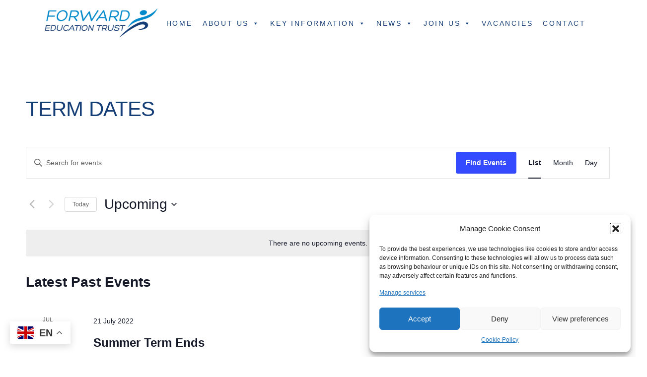

--- FILE ---
content_type: text/html; charset=UTF-8
request_url: https://fet.ac/events/category/term-dates/list/
body_size: 21894
content:

<!DOCTYPE html>
<html lang="en-GB" prefix="og: https://ogp.me/ns#" class="no-js no-svg">
<head>
<meta charset="UTF-8">
<meta name="viewport" content="width=device-width, initial-scale=1">
<link rel="profile" href="http://gmpg.org/xfn/11">
<link rel='stylesheet' id='tribe-events-views-v2-bootstrap-datepicker-styles-css' href='https://fet.ac/wp-content/plugins/the-events-calendar/vendor/bootstrap-datepicker/css/bootstrap-datepicker.standalone.min.css?ver=6.15.11' media='all' />
<link rel='stylesheet' id='tec-variables-skeleton-css' href='https://fet.ac/wp-content/plugins/the-events-calendar/common/build/css/variables-skeleton.css?ver=6.9.10' media='all' />
<link rel='stylesheet' id='tribe-common-skeleton-style-css' href='https://fet.ac/wp-content/plugins/the-events-calendar/common/build/css/common-skeleton.css?ver=6.9.10' media='all' />
<link rel='stylesheet' id='tribe-tooltipster-css-css' href='https://fet.ac/wp-content/plugins/the-events-calendar/common/vendor/tooltipster/tooltipster.bundle.min.css?ver=6.9.10' media='all' />
<link rel='stylesheet' id='tribe-events-views-v2-skeleton-css' href='https://fet.ac/wp-content/plugins/the-events-calendar/build/css/views-skeleton.css?ver=6.15.11' media='all' />
<link rel='stylesheet' id='tec-variables-full-css' href='https://fet.ac/wp-content/plugins/the-events-calendar/common/build/css/variables-full.css?ver=6.9.10' media='all' />
<link rel='stylesheet' id='tribe-common-full-style-css' href='https://fet.ac/wp-content/plugins/the-events-calendar/common/build/css/common-full.css?ver=6.9.10' media='all' />
<link rel='stylesheet' id='tribe-events-views-v2-full-css' href='https://fet.ac/wp-content/plugins/the-events-calendar/build/css/views-full.css?ver=6.15.11' media='all' />
<link rel='stylesheet' id='tribe-events-views-v2-print-css' href='https://fet.ac/wp-content/plugins/the-events-calendar/build/css/views-print.css?ver=6.15.11' media='print' />
	<style>img:is([sizes="auto" i], [sizes^="auto," i]) { contain-intrinsic-size: 3000px 1500px }</style>
	<!-- Broadcast could not find a linked parent for the canonical. --> 

<!-- Search Engine Optimization by Rank Math - https://rankmath.com/ -->
<title>Events from 21 February 2022 &#8211; 21 July 2022 &#8250; Term Dates &#8250;  &#8211; Forward Education Trust</title>
<meta name="robots" content="index, follow, max-snippet:-1, max-video-preview:-1, max-image-preview:large"/>
<link rel="canonical" href="https://fet.ac/events/category/term-dates/" />
<meta property="og:locale" content="en_GB" />
<meta property="og:type" content="article" />
<meta property="og:title" content="Term Dates - Forward Education Trust" />
<meta property="og:url" content="https://fet.ac/events/category/term-dates/" />
<meta property="og:site_name" content="Forward Education Trust" />
<meta name="twitter:card" content="summary_large_image" />
<meta name="twitter:title" content="Term Dates - Forward Education Trust" />
<meta name="twitter:label1" content="Events" />
<meta name="twitter:data1" content="5" />
<script type="application/ld+json" class="rank-math-schema">{"@context":"https://schema.org","@graph":[{"@type":"EducationalOrganization","@id":"https://fet.ac/#organization","name":"Forward Education Trust","url":"https://fet.ac"},{"@type":"WebSite","@id":"https://fet.ac/#website","url":"https://fet.ac","name":"Forward Education Trust","publisher":{"@id":"https://fet.ac/#organization"},"inLanguage":"en-GB"},{"@type":"BreadcrumbList","@id":"https://fet.ac/events/category/term-dates/#breadcrumb","itemListElement":[{"@type":"ListItem","position":"1","item":{"@id":"http://fet.creativeschools.co.uk","name":"Home"}},{"@type":"ListItem","position":"2","item":{"@id":"https://fet.ac/events/","name":"Events"}}]},{"@type":"CollectionPage","@id":"https://fet.ac/events/category/term-dates/#webpage","url":"https://fet.ac/events/category/term-dates/","name":"Term Dates - Forward Education Trust","isPartOf":{"@id":"https://fet.ac/#website"},"inLanguage":"en-GB","breadcrumb":{"@id":"https://fet.ac/events/category/term-dates/#breadcrumb"}}]}</script>
<!-- /Rank Math WordPress SEO plugin -->

<link rel="alternate" type="application/rss+xml" title="Forward Education Trust &raquo; Feed" href="https://fet.ac/feed/" />
<link rel="alternate" type="text/calendar" title="Forward Education Trust &raquo; iCal Feed" href="https://fet.ac/events/?ical=1" />
<link rel="alternate" type="application/rss+xml" title="Forward Education Trust &raquo; Events Feed" href="https://fet.ac/events/feed/" />

<link rel='stylesheet' id='wp-block-library-css' href='https://fet.ac/wp-includes/css/dist/block-library/style.min.css?ver=6.8.3' media='all' />
<style id='classic-theme-styles-inline-css'>
/*! This file is auto-generated */
.wp-block-button__link{color:#fff;background-color:#32373c;border-radius:9999px;box-shadow:none;text-decoration:none;padding:calc(.667em + 2px) calc(1.333em + 2px);font-size:1.125em}.wp-block-file__button{background:#32373c;color:#fff;text-decoration:none}
</style>
<link rel='stylesheet' id='cb-carousel-style-css' href='https://fet.ac/wp-content/plugins/carousel-block/blocks/../build/carousel-legacy/style-index.css?ver=2.0.5' media='all' />
<style id='cb-carousel-v2-style-inline-css'>
.wp-block-cb-carousel-v2{position:relative}.wp-block-cb-carousel-v2[data-cb-pagination=true] .swiper-horizontal{margin-bottom:calc(var(--wp--custom--carousel-block--pagination-bullet-size, 8px)*4)}.wp-block-cb-carousel-v2 .cb-button-next,.wp-block-cb-carousel-v2 .cb-button-prev{color:var(--wp--custom--carousel-block--navigation-color,#000);height:var(--wp--custom--carousel-block--navigation-size,22px);margin-top:calc(0px - var(--wp--custom--carousel-block--navigation-size, 22px)/2);width:calc(var(--wp--custom--carousel-block--navigation-size, 22px)/44*27)}.wp-block-cb-carousel-v2 .cb-button-next:after,.wp-block-cb-carousel-v2 .cb-button-prev:after{font-size:var(--wp--custom--carousel-block--navigation-size,22px)}.wp-block-cb-carousel-v2 .cb-button-prev,.wp-block-cb-carousel-v2.cb-rtl .cb-button-next{left:calc(var(--wp--custom--carousel-block--navigation-size, 22px)*-1/44*27 - var(--wp--custom--carousel-block--navigation-sides-offset, 10px));right:auto}.wp-block-cb-carousel-v2 .cb-button-next,.wp-block-cb-carousel-v2.cb-rtl .cb-button-prev{left:auto;right:calc(var(--wp--custom--carousel-block--navigation-size, 22px)*-1/44*27 - var(--wp--custom--carousel-block--navigation-sides-offset, 10px))}.wp-block-cb-carousel-v2.cb-rtl .cb-button-next,.wp-block-cb-carousel-v2.cb-rtl .cb-button-prev{transform:scaleX(-1)}.wp-block-cb-carousel-v2 .cb-pagination.swiper-pagination-horizontal{bottom:calc(var(--wp--custom--carousel-block--pagination-bullet-size, 8px)*-2.5);display:flex;justify-content:center;top:var(--wp--custom--carousel-block--pagination-top,auto)}.wp-block-cb-carousel-v2 .cb-pagination.swiper-pagination-horizontal.swiper-pagination-bullets .cb-pagination-bullet{margin:0 var(--wp--custom--carousel-block--pagination-bullet-horizontal-gap,4px)}.wp-block-cb-carousel-v2 .cb-pagination .cb-pagination-bullet{background:var(--wp--custom--carousel-block--pagination-bullet-color,#999);height:var(--wp--custom--carousel-block--pagination-bullet-size,8px);opacity:var(--wp--custom--carousel-block--pagination-bullet-opacity,.5);width:var(--wp--custom--carousel-block--pagination-bullet-size,8px)}.wp-block-cb-carousel-v2 .cb-pagination .cb-pagination-bullet.swiper-pagination-bullet-active{background:var(--wp--custom--carousel-block--pagination-bullet-active-color,#000);opacity:var(--wp--custom--carousel-block--pagination-bullet-active-opacity,1)}.wp-block-cb-carousel-v2.alignfull .cb-button-next,.wp-block-cb-carousel-v2.alignfull .cb-button-prev{color:var(--wp--custom--carousel-block--navigation-alignfull-color,#000)}.wp-block-cb-carousel-v2.alignfull .cb-button-prev,.wp-block-cb-carousel-v2.alignfull.cb-rtl .cb-button-next{left:var(--wp--custom--carousel-block--navigation-sides-offset,10px);right:auto}.wp-block-cb-carousel-v2.alignfull .cb-button-next,.wp-block-cb-carousel-v2.alignfull.cb-rtl .cb-button-prev{left:auto;right:var(--wp--custom--carousel-block--navigation-sides-offset,10px)}.wp-block-cb-carousel-v2 .wp-block-image{margin-bottom:var(--wp--custom--carousel-block--image-margin-bottom,0);margin-top:var(--wp--custom--carousel-block--image-margin-top,0)}.wp-block-cb-carousel-v2 .wp-block-cover{margin-bottom:var(--wp--custom--carousel-block--cover-margin-bottom,0);margin-top:var(--wp--custom--carousel-block--cover-margin-top,0)}.wp-block-cb-carousel-v2 .wp-block-cover.aligncenter,.wp-block-cb-carousel-v2 .wp-block-image.aligncenter{margin-left:auto!important;margin-right:auto!important}

</style>
<style id='global-styles-inline-css'>
:root{--wp--preset--aspect-ratio--square: 1;--wp--preset--aspect-ratio--4-3: 4/3;--wp--preset--aspect-ratio--3-4: 3/4;--wp--preset--aspect-ratio--3-2: 3/2;--wp--preset--aspect-ratio--2-3: 2/3;--wp--preset--aspect-ratio--16-9: 16/9;--wp--preset--aspect-ratio--9-16: 9/16;--wp--preset--color--black: #000000;--wp--preset--color--cyan-bluish-gray: #abb8c3;--wp--preset--color--white: #ffffff;--wp--preset--color--pale-pink: #f78da7;--wp--preset--color--vivid-red: #cf2e2e;--wp--preset--color--luminous-vivid-orange: #ff6900;--wp--preset--color--luminous-vivid-amber: #fcb900;--wp--preset--color--light-green-cyan: #7bdcb5;--wp--preset--color--vivid-green-cyan: #00d084;--wp--preset--color--pale-cyan-blue: #8ed1fc;--wp--preset--color--vivid-cyan-blue: #0693e3;--wp--preset--color--vivid-purple: #9b51e0;--wp--preset--gradient--vivid-cyan-blue-to-vivid-purple: linear-gradient(135deg,rgba(6,147,227,1) 0%,rgb(155,81,224) 100%);--wp--preset--gradient--light-green-cyan-to-vivid-green-cyan: linear-gradient(135deg,rgb(122,220,180) 0%,rgb(0,208,130) 100%);--wp--preset--gradient--luminous-vivid-amber-to-luminous-vivid-orange: linear-gradient(135deg,rgba(252,185,0,1) 0%,rgba(255,105,0,1) 100%);--wp--preset--gradient--luminous-vivid-orange-to-vivid-red: linear-gradient(135deg,rgba(255,105,0,1) 0%,rgb(207,46,46) 100%);--wp--preset--gradient--very-light-gray-to-cyan-bluish-gray: linear-gradient(135deg,rgb(238,238,238) 0%,rgb(169,184,195) 100%);--wp--preset--gradient--cool-to-warm-spectrum: linear-gradient(135deg,rgb(74,234,220) 0%,rgb(151,120,209) 20%,rgb(207,42,186) 40%,rgb(238,44,130) 60%,rgb(251,105,98) 80%,rgb(254,248,76) 100%);--wp--preset--gradient--blush-light-purple: linear-gradient(135deg,rgb(255,206,236) 0%,rgb(152,150,240) 100%);--wp--preset--gradient--blush-bordeaux: linear-gradient(135deg,rgb(254,205,165) 0%,rgb(254,45,45) 50%,rgb(107,0,62) 100%);--wp--preset--gradient--luminous-dusk: linear-gradient(135deg,rgb(255,203,112) 0%,rgb(199,81,192) 50%,rgb(65,88,208) 100%);--wp--preset--gradient--pale-ocean: linear-gradient(135deg,rgb(255,245,203) 0%,rgb(182,227,212) 50%,rgb(51,167,181) 100%);--wp--preset--gradient--electric-grass: linear-gradient(135deg,rgb(202,248,128) 0%,rgb(113,206,126) 100%);--wp--preset--gradient--midnight: linear-gradient(135deg,rgb(2,3,129) 0%,rgb(40,116,252) 100%);--wp--preset--font-size--small: 13px;--wp--preset--font-size--medium: 20px;--wp--preset--font-size--large: 36px;--wp--preset--font-size--x-large: 42px;--wp--preset--spacing--20: 0.44rem;--wp--preset--spacing--30: 0.67rem;--wp--preset--spacing--40: 1rem;--wp--preset--spacing--50: 1.5rem;--wp--preset--spacing--60: 2.25rem;--wp--preset--spacing--70: 3.38rem;--wp--preset--spacing--80: 5.06rem;--wp--preset--shadow--natural: 6px 6px 9px rgba(0, 0, 0, 0.2);--wp--preset--shadow--deep: 12px 12px 50px rgba(0, 0, 0, 0.4);--wp--preset--shadow--sharp: 6px 6px 0px rgba(0, 0, 0, 0.2);--wp--preset--shadow--outlined: 6px 6px 0px -3px rgba(255, 255, 255, 1), 6px 6px rgba(0, 0, 0, 1);--wp--preset--shadow--crisp: 6px 6px 0px rgba(0, 0, 0, 1);}:where(.is-layout-flex){gap: 0.5em;}:where(.is-layout-grid){gap: 0.5em;}body .is-layout-flex{display: flex;}.is-layout-flex{flex-wrap: wrap;align-items: center;}.is-layout-flex > :is(*, div){margin: 0;}body .is-layout-grid{display: grid;}.is-layout-grid > :is(*, div){margin: 0;}:where(.wp-block-columns.is-layout-flex){gap: 2em;}:where(.wp-block-columns.is-layout-grid){gap: 2em;}:where(.wp-block-post-template.is-layout-flex){gap: 1.25em;}:where(.wp-block-post-template.is-layout-grid){gap: 1.25em;}.has-black-color{color: var(--wp--preset--color--black) !important;}.has-cyan-bluish-gray-color{color: var(--wp--preset--color--cyan-bluish-gray) !important;}.has-white-color{color: var(--wp--preset--color--white) !important;}.has-pale-pink-color{color: var(--wp--preset--color--pale-pink) !important;}.has-vivid-red-color{color: var(--wp--preset--color--vivid-red) !important;}.has-luminous-vivid-orange-color{color: var(--wp--preset--color--luminous-vivid-orange) !important;}.has-luminous-vivid-amber-color{color: var(--wp--preset--color--luminous-vivid-amber) !important;}.has-light-green-cyan-color{color: var(--wp--preset--color--light-green-cyan) !important;}.has-vivid-green-cyan-color{color: var(--wp--preset--color--vivid-green-cyan) !important;}.has-pale-cyan-blue-color{color: var(--wp--preset--color--pale-cyan-blue) !important;}.has-vivid-cyan-blue-color{color: var(--wp--preset--color--vivid-cyan-blue) !important;}.has-vivid-purple-color{color: var(--wp--preset--color--vivid-purple) !important;}.has-black-background-color{background-color: var(--wp--preset--color--black) !important;}.has-cyan-bluish-gray-background-color{background-color: var(--wp--preset--color--cyan-bluish-gray) !important;}.has-white-background-color{background-color: var(--wp--preset--color--white) !important;}.has-pale-pink-background-color{background-color: var(--wp--preset--color--pale-pink) !important;}.has-vivid-red-background-color{background-color: var(--wp--preset--color--vivid-red) !important;}.has-luminous-vivid-orange-background-color{background-color: var(--wp--preset--color--luminous-vivid-orange) !important;}.has-luminous-vivid-amber-background-color{background-color: var(--wp--preset--color--luminous-vivid-amber) !important;}.has-light-green-cyan-background-color{background-color: var(--wp--preset--color--light-green-cyan) !important;}.has-vivid-green-cyan-background-color{background-color: var(--wp--preset--color--vivid-green-cyan) !important;}.has-pale-cyan-blue-background-color{background-color: var(--wp--preset--color--pale-cyan-blue) !important;}.has-vivid-cyan-blue-background-color{background-color: var(--wp--preset--color--vivid-cyan-blue) !important;}.has-vivid-purple-background-color{background-color: var(--wp--preset--color--vivid-purple) !important;}.has-black-border-color{border-color: var(--wp--preset--color--black) !important;}.has-cyan-bluish-gray-border-color{border-color: var(--wp--preset--color--cyan-bluish-gray) !important;}.has-white-border-color{border-color: var(--wp--preset--color--white) !important;}.has-pale-pink-border-color{border-color: var(--wp--preset--color--pale-pink) !important;}.has-vivid-red-border-color{border-color: var(--wp--preset--color--vivid-red) !important;}.has-luminous-vivid-orange-border-color{border-color: var(--wp--preset--color--luminous-vivid-orange) !important;}.has-luminous-vivid-amber-border-color{border-color: var(--wp--preset--color--luminous-vivid-amber) !important;}.has-light-green-cyan-border-color{border-color: var(--wp--preset--color--light-green-cyan) !important;}.has-vivid-green-cyan-border-color{border-color: var(--wp--preset--color--vivid-green-cyan) !important;}.has-pale-cyan-blue-border-color{border-color: var(--wp--preset--color--pale-cyan-blue) !important;}.has-vivid-cyan-blue-border-color{border-color: var(--wp--preset--color--vivid-cyan-blue) !important;}.has-vivid-purple-border-color{border-color: var(--wp--preset--color--vivid-purple) !important;}.has-vivid-cyan-blue-to-vivid-purple-gradient-background{background: var(--wp--preset--gradient--vivid-cyan-blue-to-vivid-purple) !important;}.has-light-green-cyan-to-vivid-green-cyan-gradient-background{background: var(--wp--preset--gradient--light-green-cyan-to-vivid-green-cyan) !important;}.has-luminous-vivid-amber-to-luminous-vivid-orange-gradient-background{background: var(--wp--preset--gradient--luminous-vivid-amber-to-luminous-vivid-orange) !important;}.has-luminous-vivid-orange-to-vivid-red-gradient-background{background: var(--wp--preset--gradient--luminous-vivid-orange-to-vivid-red) !important;}.has-very-light-gray-to-cyan-bluish-gray-gradient-background{background: var(--wp--preset--gradient--very-light-gray-to-cyan-bluish-gray) !important;}.has-cool-to-warm-spectrum-gradient-background{background: var(--wp--preset--gradient--cool-to-warm-spectrum) !important;}.has-blush-light-purple-gradient-background{background: var(--wp--preset--gradient--blush-light-purple) !important;}.has-blush-bordeaux-gradient-background{background: var(--wp--preset--gradient--blush-bordeaux) !important;}.has-luminous-dusk-gradient-background{background: var(--wp--preset--gradient--luminous-dusk) !important;}.has-pale-ocean-gradient-background{background: var(--wp--preset--gradient--pale-ocean) !important;}.has-electric-grass-gradient-background{background: var(--wp--preset--gradient--electric-grass) !important;}.has-midnight-gradient-background{background: var(--wp--preset--gradient--midnight) !important;}.has-small-font-size{font-size: var(--wp--preset--font-size--small) !important;}.has-medium-font-size{font-size: var(--wp--preset--font-size--medium) !important;}.has-large-font-size{font-size: var(--wp--preset--font-size--large) !important;}.has-x-large-font-size{font-size: var(--wp--preset--font-size--x-large) !important;}
:where(.wp-block-post-template.is-layout-flex){gap: 1.25em;}:where(.wp-block-post-template.is-layout-grid){gap: 1.25em;}
:where(.wp-block-columns.is-layout-flex){gap: 2em;}:where(.wp-block-columns.is-layout-grid){gap: 2em;}
:root :where(.wp-block-pullquote){font-size: 1.5em;line-height: 1.6;}
</style>
<link rel='stylesheet' id='ctf_styles-css' href='https://fet.ac/wp-content/plugins/custom-twitter-feeds/css/ctf-styles.min.css?ver=2.3.1' media='all' />
<link rel='stylesheet' id='cmplz-general-css' href='https://fet.ac/wp-content/plugins/complianz-gdpr/assets/css/cookieblocker.min.css?ver=1758534354' media='all' />
<link rel='stylesheet' id='megamenu-css' href='https://fet.ac/wp-content/uploads/maxmegamenu/style.css?ver=c34eba' media='all' />
<link rel='stylesheet' id='dashicons-css' href='https://fet.ac/wp-includes/css/dashicons.min.css?ver=6.8.3' media='all' />
<link rel='stylesheet' id='bricks-frontend-css' href='https://fet.ac/wp-content/themes/bricks/assets/css/frontend.min.css?ver=1643902149' media='all' />
<link rel='stylesheet' id='bricks-child-css' href='https://fet.ac/wp-content/themes/bricks-child/style.css?ver=1756824387' media='all' />
<link rel='stylesheet' id='bricks-font-awesome-css' href='https://fet.ac/wp-content/themes/bricks/assets/css/libs/font-awesome.min.css?ver=1643902149' media='all' />
<link rel='stylesheet' id='bricks-animate-css' href='https://fet.ac/wp-content/themes/bricks/assets/css/libs/animate.min.css?ver=1643902149' media='all' />
<style id='bricks-frontend-inline-inline-css'>
/* COLOR VARS */
:root {
--bricks-color-c009f3: #f5f5f5;
--bricks-color-fbd128: #e0e0e0;
--bricks-color-dff30d: #9e9e9e;
--bricks-color-f88e2e: #616161;
--bricks-color-08f0b1: #424242;
--bricks-color-e2072f: #212121;
--bricks-color-e2c073: #ffeb3b;
--bricks-color-1e60da: #ffc107;
--bricks-color-67422b: #ff9800;
--bricks-color-b715c2: #ff5722;
--bricks-color-35403a: #f44336;
--bricks-color-7d6ffd: #9c27b0;
--bricks-color-f1afb1: #2196f3;
--bricks-color-bcec88: #03a9f4;
--bricks-color-f4824b: #81D4FA;
--bricks-color-45a774: #4caf50;
--bricks-color-99cb7f: #8bc34a;
--bricks-color-84d441: #cddc39;
--bricks-color-jwyxtc: #153e76;
--bricks-color-qsesvm: #00baf4;
--bricks-color-zqxozz: #f4f4f4;
--bricks-color-nyzfmk: #ffffff;
--bricks-color-gmytxu: rgba(0, 0, 0, 0.5);
--bricks-color-yhdurm: rgba(0, 0, 0, 0.3);
--bricks-color-ggrgql: #4d5b69;
--bricks-color-efegjl: #565455;
--bricks-color-xexpea: #d6bc07;
--bricks-color-avglpx: #bab11d;
--bricks-color-xsxmnx: #444444;
--bricks-color-azpbkc: #00a4db;
--bricks-color-ttljzw: #88bb1f;
}

/* THEME STYLE CSS */
:root .bricks-color-primary {color: var(--bricks-color-jwyxtc)}
:root .bricks-background-primary {background-color: var(--bricks-color-jwyxtc)}
:root .bricks-color-secondary {color: var(--bricks-color-qsesvm)}
:root .bricks-background-secondary {background-color: var(--bricks-color-qsesvm)}
:root .bricks-color-light {color: var(--bricks-color-zqxozz)}
:root .bricks-background-light {background-color: var(--bricks-color-zqxozz)}
.bricks-site-wrapper {font-size: 19px; line-height: 1.5em; color: var(--bricks-color-xsxmnx)}
h1 {font-size: 90px; color: var(--bricks-color-jwyxtc); text-transform: uppercase; letter-spacing: -0.02em; font-weight: 400; line-height: 90px}
h2 {font-size: 30px; font-weight: 600; text-transform: uppercase; color: var(--bricks-color-jwyxtc)}
h3 {color: var(--bricks-color-qsesvm); text-transform: uppercase; font-size: 18px; font-weight: 500}
h5 {font-size: 15px; color: var(--bricks-color-qsesvm); font-weight: 500; letter-spacing: 2px; text-transform: uppercase}
h6 {color: var(--bricks-color-jwyxtc); font-size: 22px; line-height: 1.4em; font-weight: 400}
.bricks-element-accordion .accordion-content-wrapper a, .bricks-element-icon-box .content-wrapper a, .bricks-element-post-content a, .bricks-element-posts .dynamic p a, .bricks-element-shortcode a, .bricks-element-template a, .bricks-element-tabs .tab-content a, .bricks-element-team-members .team-member-description a, .bricks-element-testimonials .testimonial-content-wrapper a, .bricks-element-text a, .bricks-element-text-basic a, .bricks-element-list a {color: var(--bricks-color-qsesvm); transition: all 0.2 ease-in}
.bricks-element-accordion .accordion-content-wrapper a:hover, .bricks-element-icon-box .content-wrapper a:hover, .bricks-element-post-content a:hover, .bricks-element-posts .dynamic p a:hover, .bricks-element-shortcode a:hover, .bricks-element-template a:hover, .bricks-element-tabs .tab-content a:hover, .bricks-element-team-members .team-member-description a:hover, .bricks-element-testimonials .testimonial-content-wrapper a:hover, .bricks-element-text a:hover, .bricks-element-text-basic a:hover, .bricks-element-list a:hover {color: var(--bricks-color-jwyxtc)}

/* THEME_STYLE MOBILE CSS: tablet_portrait */
@media (max-width: 991px) {
h1 {font-size: 70px; line-height: 1em}
}
/* THEME_STYLE MOBILE CSS: mobile_landscape */
@media (max-width: 767px) {
h1 {font-size: 50px}
}
/* THEME_STYLE MOBILE CSS: mobile_portrait */
@media (max-width: 478px) {
h1 {font-size: 30px}
}
/* HEADER CSS */

/* HEADER MOBILE CSS: mobile_landscape */
@media (max-width: 767px) {
#bricks-element-gaherg {margin-top: 10px; margin-bottom: 10px; margin-left: 4vw}
}#bricks-element-qhnytt {position: relative}

/* HEADER MOBILE CSS: mobile_landscape */
@media (max-width: 767px) {
#bricks-element-qhnytt {position: absolute}
}#bricks-element-qaarvi {flex-direction: row; align-items: center; z-index: 10001}

/* HEADER MOBILE CSS: tablet_portrait */
@media (max-width: 991px) {
#bricks-element-qaarvi {padding-right: 20px; padding-left: 20px}
}
/* HEADER MOBILE CSS: mobile_landscape */
@media (max-width: 767px) {
#bricks-element-qaarvi {min-height: 70px}
#bricks-element-qaarvi {min-width: 0%}
#bricks-element-qaarvi {max-width: 100%}
#bricks-element-qaarvi {padding-right: 0; padding-left: 0}
}
/* CONTENT CSS */
#bricks-element-miiswq {margin-bottom: 50px}

/* CONTENT MOBILE CSS: tablet_portrait */
@media (max-width: 991px) {
#bricks-element-miiswq {padding-right: 50px; padding-left: 50px}
}
/* CONTENT MOBILE CSS: mobile_landscape */
@media (max-width: 767px) {
#bricks-element-miiswq {padding-right: 4vw; padding-left: 4vw}
}#bricks-element-nxqfmj {max-width: 33%}

/* CONTENT MOBILE CSS: mobile_landscape */
@media (max-width: 767px) {
#bricks-element-nxqfmj {max-width: 100%}
}#bricks-element-mokvod {flex-direction: row}

/* FOOTER CSS */
#bricks-element-betvhn {align-self: stretch; align-self: stretch !important; background-color: var(--bricks-color-qsesvm); animation-delay: 0.5s; min-height: 4px; max-height: 4px; margin-bottom: 2px}
#bricks-element-betvhn > .css-filter {background-color: var(--bricks-color-qsesvm)}
#bricks-element-gvmtpg {align-self: stretch; align-self: stretch !important; background-color: var(--bricks-color-jwyxtc); margin-bottom: 2px; min-height: 4px; max-height: 4px}
#bricks-element-gvmtpg > .css-filter {background-color: var(--bricks-color-jwyxtc)}

/* FOOTER MOBILE CSS: mobile_landscape */
@media (max-width: 767px) {
#bricks-element-nphogx {align-self: center}
}#bricks-element-cssjoz .text-wrapper {color: var(--bricks-color-zqxozz)}
#bricks-element-cssjoz .text-wrapper a {color: var(--bricks-color-zqxozz)}
#bricks-element-cssjoz .text-wrapper a a {color: var(--bricks-color-zqxozz)}

/* FOOTER MOBILE CSS: mobile_landscape */
@media (max-width: 767px) {
#bricks-element-cssjoz {align-self: center}
}#bricks-element-avcobl i {color: var(--bricks-color-qsesvm); font-size: 15px}
#bricks-element-avcobl {display: inline}
#bricks-element-rlyknl {display: inline; margin-left: 5px}
#bricks-element-rlyknl .text-wrapper {color: var(--bricks-color-nyzfmk)}
#bricks-element-rlyknl .text-wrapper a {color: var(--bricks-color-nyzfmk)}
#bricks-element-rlyknl .text-wrapper a a {color: var(--bricks-color-nyzfmk)}
#bricks-element-pnyjat {flex-direction: row; margin-top: 20px}

/* FOOTER MOBILE CSS: mobile_landscape */
@media (max-width: 767px) {
#bricks-element-pnyjat {justify-content: center}
}#bricks-element-smgjrv i {color: var(--bricks-color-qsesvm); font-size: 15px}
#bricks-element-smgjrv {display: inline}
#bricks-element-ouujgs {display: inline; margin-left: 5px}
#bricks-element-ouujgs .text-wrapper {color: var(--bricks-color-qsesvm)}
#bricks-element-ouujgs .text-wrapper a {color: var(--bricks-color-qsesvm)}
#bricks-element-ouujgs .text-wrapper a a {color: var(--bricks-color-qsesvm)}
#bricks-element-ouujgs .text-wrapper:hover {color: var(--bricks-color-nyzfmk)}
#bricks-element-ouujgs .text-wrapper:hover a {color: var(--bricks-color-nyzfmk)}
#bricks-element-ouujgs .text-wrapper a:hover {color: var(--bricks-color-nyzfmk)}
#bricks-element-ouujgs .text-wrapper a:hover a {color: var(--bricks-color-nyzfmk)}
#bricks-element-qzqkwn {flex-direction: row}

/* FOOTER MOBILE CSS: mobile_landscape */
@media (max-width: 767px) {
#bricks-element-qzqkwn {justify-content: center}
}#bricks-element-mxmfbv i {color: var(--bricks-color-qsesvm); font-size: 15px}
#bricks-element-mxmfbv {display: inline}
#bricks-element-mxmfbv i:hover {color: var(--bricks-color-nyzfmk)}
#bricks-element-pimjzz i {color: var(--bricks-color-qsesvm); font-size: 15px}
#bricks-element-pimjzz {display: inline; margin-left: 10px}
#bricks-element-pimjzz i:hover {color: var(--bricks-color-nyzfmk)}
#bricks-element-jvwojv {flex-direction: row}

/* FOOTER MOBILE CSS: mobile_landscape */
@media (max-width: 767px) {
#bricks-element-jvwojv {justify-content: center}
}#bricks-element-khcabb {max-width: 33%}

/* FOOTER MOBILE CSS: mobile_landscape */
@media (max-width: 767px) {
#bricks-element-khcabb {max-width: 100%}
#bricks-element-khcabb {align-items: flex-start}
#bricks-element-khcabb {margin-bottom: 30px}
}footer a:hover {	color:#FFF!important}footer table.advgb-table-frontend {	border:0px solid var(--bricks-color-hcgfuw);}footer table td {	border:0px solid #CCC!important; 	text-align:left; 	padding:2px 0px;	color:#FFF;	vertical-align:top;}footer table td a,footer a {	color:var(--bricks-color-qsesvm)!important;}footer table td a:hover,footer a:hover {	color:#FFF!important;}footer table {	margin:0px;}
#bricks-element-bdcsja {max-width: 100%; flex-direction: row; align-self: flex-start; align-self: flex-start !important}

/* FOOTER MOBILE CSS: mobile_landscape */
@media (max-width: 767px) {
#bricks-element-bdcsja {justify-content: center}
}#bricks-element-vymffj .text-wrapper {color: var(--bricks-color-nyzfmk)}
#bricks-element-vymffj .text-wrapper a {color: var(--bricks-color-nyzfmk)}
#bricks-element-vymffj .text-wrapper a a {color: var(--bricks-color-nyzfmk)}
#bricks-element-vymffj {margin-top: 20px}
#bricks-element-twywsc {max-width: 33%; flex-direction: column}

/* FOOTER MOBILE CSS: mobile_landscape */
@media (max-width: 767px) {
#bricks-element-twywsc {max-width: 100%}
#bricks-element-twywsc {align-items: center}
#bricks-element-twywsc {margin-bottom: 30px}
}
/* FOOTER MOBILE CSS: mobile_landscape */
@media (max-width: 767px) {
#bricks-element-ljtncs {align-items: center}
}#bricks-element-dmwuvd {flex-direction: row; column-gap: 30px}
#bricks-element-jwwugf {align-self: stretch; align-self: stretch !important; padding-top: 75px; padding-bottom: 75px; background-color: var(--bricks-color-jwyxtc); align-items: center}
#bricks-element-jwwugf > .css-filter {background-color: var(--bricks-color-jwyxtc)}

/* FOOTER MOBILE CSS: tablet_portrait */
@media (max-width: 991px) {
#bricks-element-jwwugf {padding-right: 20px; padding-left: 20px}
}#bricks-element-fgmhpi {color: var(--bricks-color-nyzfmk)}
#bricks-element-fgmhpi [class^="bricks-link-type-"] {color: var(--bricks-color-nyzfmk)}
#bricks-element-uonmvb {color: var(--bricks-color-nyzfmk)}
#bricks-element-uonmvb [class^="bricks-link-type-"] {color: var(--bricks-color-nyzfmk)}
#bricks-element-levyem {align-items: flex-end}
#bricks-element-bmhyoc {flex-direction: row}
#bricks-element-aqqlua {align-self: stretch; align-self: stretch !important; flex-direction: row; background-color: var(--bricks-color-qsesvm); justify-content: center; padding-top: 10px; padding-bottom: 10px}
#bricks-element-aqqlua > .css-filter {background-color: var(--bricks-color-qsesvm)}

</style>
<script src="https://fet.ac/wp-includes/js/jquery/jquery.min.js?ver=3.7.1" id="jquery-core-js"></script>
<script src="https://fet.ac/wp-content/plugins/the-events-calendar/common/build/js/tribe-common.js?ver=9c44e11f3503a33e9540" id="tribe-common-js"></script>
<script src="https://fet.ac/wp-content/plugins/the-events-calendar/build/js/views/breakpoints.js?ver=4208de2df2852e0b91ec" id="tribe-events-views-v2-breakpoints-js"></script>
<link rel="https://api.w.org/" href="https://fet.ac/wp-json/" /><link rel="alternate" title="JSON" type="application/json" href="https://fet.ac/wp-json/wp/v2/tribe_events_cat/4" /><link rel="EditURI" type="application/rsd+xml" title="RSD" href="https://fet.ac/xmlrpc.php?rsd" />
<meta name="tec-api-version" content="v1"><meta name="tec-api-origin" content="https://fet.ac"><link rel="alternate" href="https://fet.ac/wp-json/tribe/events/v1/events/?categories=term-dates" />			<style>.cmplz-hidden {
					display: none !important;
				}</style><script src="https://code.jquery.com/jquery-3.6.0.min.js"></script>
<!-- Google Tag Manager -->
<script>(function(w,d,s,l,i){w[l]=w[l]||[];w[l].push({'gtm.start':
new Date().getTime(),event:'gtm.js'});var f=d.getElementsByTagName(s)[0],
j=d.createElement(s),dl=l!='dataLayer'?'&l='+l:'';j.async=true;j.src=
'https://www.googletagmanager.com/gtm.js?id='+i+dl;f.parentNode.insertBefore(j,f);
})(window,document,'script','dataLayer','GTM-WTMSW5Q');</script>
<!-- End Google Tag Manager -->
<link data-service="adobe-fonts" data-category="marketing" rel="stylesheet" data-href="https://use.typekit.net/xsx7ggt.css">
<link href="//netdna.bootstrapcdn.com/font-awesome/3.2.1/css/font-awesome.css" rel="stylesheet">

<style type="text/css">/** Mega Menu CSS: fs **/</style>

<!-- Facebook Open Graph (by Bricks) -->
<meta property="og:url" content="https://fet.ac/event/summer-term-ends/" />
<meta property="og:site_name" content="Forward Education Trust" />
<meta property="og:title" content="Summer Term Ends" />
<meta property="og:type" content="website" />
</head>

<body data-cmplz=2 class="archive post-type-archive post-type-archive-tribe_events wp-theme-bricks wp-child-theme-bricks-child tribe-events-page-template tribe-no-js tribe-filter-live mega-menu-max-mega-menu-1 mega-menu-max-mega-menu-2 bricks-is-frontend wp-embed-responsive">
		<a class="skip-link" href="#bricks-content" aria-label="Skip to main content">Skip to main content</a>

					<a class="skip-link" href="#bricks-footer" aria-label="Skip to footer">Skip to footer</a>
			
<div id="bricks-site-wrapper" class="bricks-site-wrapper"><header id="bricks-header"><div id="bricks-element-qaarvi" class="bricks-element-qaarvi bricks-container bricks-lazy-hidden"><div id="bricks-element-gaherg" class="bricks-element-gaherg bricks-element bricks-element-logo"><a href="https://fet.ac"><img width="288" height="75" src="data:image/svg+xml,%3Csvg xmlns=&quot;http://www.w3.org/2000/svg&quot; viewBox=&quot;0 0 288 75&quot;%3E%3C/svg%3E" class="bricks-site-logo css-filter bricks-lazy-hidden" alt="Forward Education Trust" decoding="async" data-src="https://fet.ac/wp-content/uploads/2022/02/fet-logo.png" data-type="string" /></a></div><div id="bricks-element-qhnytt" class="bricks-element-qhnytt bricks-element bricks-element-shortcode"><div id="mega-menu-wrap-max_mega_menu_1" class="mega-menu-wrap"><div class="mega-menu-toggle"><div class="mega-toggle-blocks-left"></div><div class="mega-toggle-blocks-center"></div><div class="mega-toggle-blocks-right"><div class='mega-toggle-block mega-menu-toggle-animated-block mega-toggle-block-0' id='mega-toggle-block-0'><button aria-label="Toggle Menu" class="mega-toggle-animated mega-toggle-animated-slider" type="button" aria-expanded="false">
                  <span class="mega-toggle-animated-box">
                    <span class="mega-toggle-animated-inner"></span>
                  </span>
                </button></div></div></div><ul id="mega-menu-max_mega_menu_1" class="mega-menu max-mega-menu mega-menu-horizontal mega-no-js" data-event="hover_intent" data-effect="fade_up" data-effect-speed="200" data-effect-mobile="slide" data-effect-speed-mobile="400" data-mobile-force-width="false" data-second-click="go" data-document-click="collapse" data-vertical-behaviour="accordion" data-breakpoint="900" data-unbind="true" data-mobile-state="collapse_all" data-mobile-direction="vertical" data-hover-intent-timeout="300" data-hover-intent-interval="100"><li class="mega-menu-item mega-menu-item-type-post_type mega-menu-item-object-page mega-menu-item-home mega-align-bottom-left mega-menu-flyout mega-menu-item-2845" id="mega-menu-item-2845"><a class="mega-menu-link" rel="page" href="https://fet.ac/" tabindex="0">Home</a></li><li class="mega-menu-item mega-menu-item-type-post_type mega-menu-item-object-page mega-menu-item-has-children mega-align-bottom-left mega-menu-flyout mega-menu-item-2846" id="mega-menu-item-2846"><a class="mega-menu-link" rel="page" href="https://fet.ac/about-us/" aria-expanded="false" tabindex="0">About Us<span class="mega-indicator" aria-hidden="true"></span></a>
<ul class="mega-sub-menu">
<li class="mega-menu-item mega-menu-item-type-post_type mega-menu-item-object-page mega-menu-item-2847" id="mega-menu-item-2847"><a class="mega-menu-link" rel="page" href="https://fet.ac/about-us/ceo-welcome/">CEO Welcome</a></li><li class="mega-menu-item mega-menu-item-type-post_type mega-menu-item-object-page mega-menu-item-2848" id="mega-menu-item-2848"><a class="mega-menu-link" rel="page" href="https://fet.ac/about-us/ethos-vision-and-values/">Ethos, Vision and Values</a></li><li class="mega-menu-item mega-menu-item-type-post_type mega-menu-item-object-page mega-menu-item-2849" id="mega-menu-item-2849"><a class="mega-menu-link" rel="page" href="https://fet.ac/about-us/trust-behaviours/">Trust Behaviours</a></li><li class="mega-menu-item mega-menu-item-type-post_type mega-menu-item-object-page mega-menu-item-2850" id="mega-menu-item-2850"><a class="mega-menu-link" rel="page" href="https://fet.ac/about-us/our-schools/">Our Schools</a></li><li class="mega-menu-item mega-menu-item-type-post_type mega-menu-item-object-page mega-menu-item-3342" id="mega-menu-item-3342"><a class="mega-menu-link" rel="page" href="https://fet.ac/about-us/meet-the-leadership-team/">Meet the Leadership Team</a></li><li class="mega-menu-item mega-menu-item-type-post_type mega-menu-item-object-page mega-menu-item-3894" id="mega-menu-item-3894"><a class="mega-menu-link" rel="page" href="https://fet.ac/about-us/trust-wide-curriculum-principles/">Trust-wide Curriculum Principles</a></li><li class="mega-menu-item mega-menu-item-type-post_type mega-menu-item-object-page mega-menu-item-4156" id="mega-menu-item-4156"><a class="mega-menu-link" rel="page" href="https://fet.ac/about-us/trust-wide-behaviour-relationships-principles/">Trust-wide Behaviour &amp; Relationships Principles</a></li><li class="mega-menu-item mega-menu-item-type-post_type mega-menu-item-object-page mega-menu-item-2852" id="mega-menu-item-2852"><a class="mega-menu-link" rel="page" href="https://fet.ac/about-us/partnerships/">Partnerships</a></li></ul>
</li><li class="mega-menu-item mega-menu-item-type-post_type mega-menu-item-object-page mega-menu-item-has-children mega-align-bottom-left mega-menu-flyout mega-menu-item-2853" id="mega-menu-item-2853"><a class="mega-menu-link" rel="page" href="https://fet.ac/key-information/" aria-expanded="false" tabindex="0">Key Information<span class="mega-indicator" aria-hidden="true"></span></a>
<ul class="mega-sub-menu">
<li class="mega-menu-item mega-menu-item-type-post_type mega-menu-item-object-page mega-menu-item-has-children mega-menu-item-2854" id="mega-menu-item-2854"><a class="mega-menu-link" rel="page" href="https://fet.ac/key-information/governance/" aria-expanded="false">Governance<span class="mega-indicator" aria-hidden="true"></span></a>
	<ul class="mega-sub-menu">
<li class="mega-menu-item mega-menu-item-type-post_type mega-menu-item-object-page mega-menu-item-2855" id="mega-menu-item-2855"><a class="mega-menu-link" rel="page" href="https://fet.ac/key-information/governance/members/">FET Members</a></li><li class="mega-menu-item mega-menu-item-type-post_type mega-menu-item-object-page mega-menu-item-2856" id="mega-menu-item-2856"><a class="mega-menu-link" rel="page" href="https://fet.ac/key-information/governance/fet-directors/">FET Directors</a></li><li class="mega-menu-item mega-menu-item-type-post_type mega-menu-item-object-page mega-menu-item-4084" id="mega-menu-item-4084"><a class="mega-menu-link" rel="page" href="https://fet.ac/key-information/governance/become-our-chair-of-audit-risk-and-finance-committee/">Become our Chair of Audit, Risk and Finance Committee</a></li><li class="mega-menu-item mega-menu-item-type-post_type mega-menu-item-object-page mega-menu-item-2858" id="mega-menu-item-2858"><a class="mega-menu-link" rel="page" href="https://fet.ac/key-information/governance/local-academy-councils/">Local Academy Councils</a></li><li class="mega-menu-item mega-menu-item-type-post_type mega-menu-item-object-page mega-menu-item-2859" id="mega-menu-item-2859"><a class="mega-menu-link" rel="page" href="https://fet.ac/key-information/governance/join-a-local-academy-council/">Join a Local Academy Council</a></li>	</ul>
</li><li class="mega-menu-item mega-menu-item-type-post_type mega-menu-item-object-page mega-menu-item-has-children mega-menu-item-2860" id="mega-menu-item-2860"><a class="mega-menu-link" rel="page" href="https://fet.ac/key-information/statutory-information/" aria-expanded="false">Statutory Information<span class="mega-indicator" aria-hidden="true"></span></a>
	<ul class="mega-sub-menu">
<li class="mega-menu-item mega-menu-item-type-post_type mega-menu-item-object-page mega-menu-item-3261" id="mega-menu-item-3261"><a class="mega-menu-link" rel="page" href="https://fet.ac/key-information/statutory-information/governance-documents/">Governance Documents</a></li><li class="mega-menu-item mega-menu-item-type-post_type mega-menu-item-object-page mega-menu-item-3256" id="mega-menu-item-3256"><a class="mega-menu-link" rel="page" href="https://fet.ac/key-information/statutory-information/financial-information/">Financial Information</a></li><li class="mega-menu-item mega-menu-item-type-post_type mega-menu-item-object-page mega-menu-item-3246" id="mega-menu-item-3246"><a class="mega-menu-link" rel="page" href="https://fet.ac/key-information/statutory-information/funding-agreements/">Funding Agreements</a></li><li class="mega-menu-item mega-menu-item-type-post_type mega-menu-item-object-page mega-menu-item-3270" id="mega-menu-item-3270"><a class="mega-menu-link" rel="page" href="https://fet.ac/key-information/statutory-information/archived-financial-information/">Archived Financial Information</a></li>	</ul>
</li><li class="mega-menu-item mega-menu-item-type-post_type mega-menu-item-object-page mega-menu-item-2861" id="mega-menu-item-2861"><a class="mega-menu-link" rel="page" href="https://fet.ac/key-information/fet-policies/">FET Policies</a></li></ul>
</li><li class="mega-menu-item mega-menu-item-type-post_type mega-menu-item-object-page mega-menu-item-has-children mega-align-bottom-left mega-menu-flyout mega-menu-item-4112" id="mega-menu-item-4112"><a class="mega-menu-link" rel="page" href="https://fet.ac/news-2/" aria-expanded="false" tabindex="0">News<span class="mega-indicator" aria-hidden="true"></span></a>
<ul class="mega-sub-menu">
<li class="mega-menu-item mega-menu-item-type-post_type mega-menu-item-object-page mega-menu-item-3196" id="mega-menu-item-3196"><a class="mega-menu-link" rel="page" href="https://fet.ac/news-2/latest-news/">Latest News</a></li><li class="mega-menu-item mega-menu-item-type-post_type mega-menu-item-object-page mega-menu-item-4113" id="mega-menu-item-4113"><a class="mega-menu-link" rel="page" href="https://fet.ac/news-2/newsletters/">Newsletters</a></li></ul>
</li><li class="mega-menu-item mega-menu-item-type-post_type mega-menu-item-object-page mega-menu-item-has-children mega-align-bottom-left mega-menu-flyout mega-menu-item-2862" id="mega-menu-item-2862"><a class="mega-menu-link" rel="page" href="https://fet.ac/join-us/" aria-expanded="false" tabindex="0">Join Us<span class="mega-indicator" aria-hidden="true"></span></a>
<ul class="mega-sub-menu">
<li class="mega-menu-item mega-menu-item-type-post_type mega-menu-item-object-page mega-menu-item-has-children mega-menu-item-2863" id="mega-menu-item-2863"><a class="mega-menu-link" rel="page" href="https://fet.ac/join-us/join-our-trust/" aria-expanded="false">Join our Trust<span class="mega-indicator" aria-hidden="true"></span></a>
	<ul class="mega-sub-menu">
<li class="mega-menu-item mega-menu-item-type-post_type mega-menu-item-object-page mega-menu-item-2864" id="mega-menu-item-2864"><a class="mega-menu-link" rel="page" href="https://fet.ac/join-us/join-our-trust/join-our-mat/">Join our MAT</a></li><li class="mega-menu-item mega-menu-item-type-post_type mega-menu-item-object-page mega-menu-item-2865" id="mega-menu-item-2865"><a class="mega-menu-link" rel="page" href="https://fet.ac/join-us/join-our-trust/collaboration/">Collaboration</a></li>	</ul>
</li><li class="mega-menu-item mega-menu-item-type-post_type mega-menu-item-object-page mega-menu-item-has-children mega-menu-item-2866" id="mega-menu-item-2866"><a class="mega-menu-link" rel="page" href="https://fet.ac/join-us/work-with-us/" aria-expanded="false">Work with Us<span class="mega-indicator" aria-hidden="true"></span></a>
	<ul class="mega-sub-menu">
<li class="mega-menu-item mega-menu-item-type-post_type mega-menu-item-object-page mega-menu-item-2867" id="mega-menu-item-2867"><a class="mega-menu-link" rel="page" href="https://fet.ac/join-us/work-with-us/employee-benefits/">Employee Benefits</a></li><li class="mega-menu-item mega-menu-item-type-post_type mega-menu-item-object-page mega-menu-item-2869" id="mega-menu-item-2869"><a class="mega-menu-link" rel="page" href="https://fet.ac/join-us/work-with-us/early-career-teachers/">Early Careers Teachers</a></li><li class="mega-menu-item mega-menu-item-type-post_type mega-menu-item-object-page mega-menu-item-2870" id="mega-menu-item-2870"><a class="mega-menu-link" rel="page" href="https://fet.ac/join-us/work-with-us/career-development/">Career Development</a></li><li class="mega-menu-item mega-menu-item-type-post_type mega-menu-item-object-page mega-menu-item-3294" id="mega-menu-item-3294"><a class="mega-menu-link" rel="page" href="https://fet.ac/join-us/work-with-us/volunteers/">Volunteers</a></li><li class="mega-menu-item mega-menu-item-type-post_type mega-menu-item-object-page mega-menu-item-3300" id="mega-menu-item-3300"><a class="mega-menu-link" rel="page" href="https://fet.ac/join-us/work-with-us/register-your-interest/">Register your Interest</a></li>	</ul>
</li></ul>
</li><li class="mega-menu-item mega-menu-item-type-custom mega-menu-item-object-custom mega-align-bottom-left mega-menu-flyout mega-menu-item-3282" id="mega-menu-item-3282"><a target="_blank" class="mega-menu-link" rel="3281" href="https://ce0218li.webitrent.com/ce0218li_webrecruitment/wrd/run/ETREC179GF.open?WVID=958706GKVn" tabindex="0">Vacancies</a></li><li class="mega-menu-item mega-menu-item-type-post_type mega-menu-item-object-page mega-align-bottom-left mega-menu-flyout mega-menu-item-2872" id="mega-menu-item-2872"><a class="mega-menu-link" rel="page" href="https://fet.ac/contact/" tabindex="0">Contact</a></li></ul></div></div></div></header><div
	 class="tribe-common tribe-events tribe-events-view tribe-events-view--list" 	data-js="tribe-events-view"
	data-view-rest-url="https://fet.ac/wp-json/tribe/views/v2/html"
	data-view-rest-method="GET"
	data-view-manage-url="1"
				data-view-breakpoint-pointer="6d199342-8db8-4399-b332-1cab9f20c81d"
	>
	<section class="tribe-common-l-container tribe-events-l-container">
		<div
	class="tribe-events-view-loader tribe-common-a11y-hidden"
	role="alert"
	aria-live="polite"
>
	<span class="tribe-events-view-loader__text tribe-common-a11y-visual-hide">
		0 events found.	</span>
	<div class="tribe-events-view-loader__dots tribe-common-c-loader">
		<svg
	 class="tribe-common-c-svgicon tribe-common-c-svgicon--dot tribe-common-c-loader__dot tribe-common-c-loader__dot--first" 	aria-hidden="true"
	viewBox="0 0 15 15"
	xmlns="http://www.w3.org/2000/svg"
>
	<circle cx="7.5" cy="7.5" r="7.5"/>
</svg>
		<svg
	 class="tribe-common-c-svgicon tribe-common-c-svgicon--dot tribe-common-c-loader__dot tribe-common-c-loader__dot--second" 	aria-hidden="true"
	viewBox="0 0 15 15"
	xmlns="http://www.w3.org/2000/svg"
>
	<circle cx="7.5" cy="7.5" r="7.5"/>
</svg>
		<svg
	 class="tribe-common-c-svgicon tribe-common-c-svgicon--dot tribe-common-c-loader__dot tribe-common-c-loader__dot--third" 	aria-hidden="true"
	viewBox="0 0 15 15"
	xmlns="http://www.w3.org/2000/svg"
>
	<circle cx="7.5" cy="7.5" r="7.5"/>
</svg>
	</div>
</div>

		
		<script data-js="tribe-events-view-data" type="application/json">
	{"slug":"list","prev_url":"https:\/\/fet.ac\/events\/category\/term-dates\/list\/?eventDisplay=past","next_url":"","view_class":"Tribe\\Events\\Views\\V2\\Views\\List_View","view_slug":"list","view_label":"List","title":"Term Dates - Forward Education Trust","events":[],"url":"https:\/\/fet.ac\/events\/category\/term-dates\/list\/","url_event_date":false,"bar":{"keyword":"","date":""},"today":"2026-01-23 00:00:00","now":"2026-01-23 21:01:19","home_url":"https:\/\/fet.ac","rest_url":"https:\/\/fet.ac\/wp-json\/tribe\/views\/v2\/html","rest_method":"GET","rest_nonce":"","should_manage_url":true,"today_url":"https:\/\/fet.ac\/events\/category\/term-dates\/list\/","today_title":"Click to select today's date","today_label":"Today","prev_label":"","next_label":"","date_formats":{"compact":"n\/j\/Y","month_and_year_compact":"n\/j\/Y","month_and_year":"F Y","time_range_separator":" - ","date_time_separator":" @ "},"messages":{"notice":["There are no upcoming events."]},"start_of_week":"1","header_title":"Term Dates","header_title_element":"h1","content_title":"","breadcrumbs":[{"link":"https:\/\/fet.ac\/events\/","label":"Events","is_last":false},{"link":"","label":"Term Dates","is_last":true}],"backlink":false,"before_events":"","after_events":"\n<!--\nThis calendar is powered by The Events Calendar.\nhttp:\/\/evnt.is\/18wn\n-->\n","display_events_bar":true,"disable_event_search":false,"live_refresh":true,"ical":{"display_link":true,"link":{"url":"https:\/\/fet.ac\/events\/category\/term-dates\/list\/?ical=1","text":"Export Events","title":"Use this to share calendar data with Google Calendar, Apple iCal and other compatible apps"}},"container_classes":["tribe-common","tribe-events","tribe-events-view","tribe-events-view--list"],"container_data":[],"is_past":false,"breakpoints":{"xsmall":500,"medium":768,"full":960},"breakpoint_pointer":"6d199342-8db8-4399-b332-1cab9f20c81d","is_initial_load":true,"public_views":{"list":{"view_class":"Tribe\\Events\\Views\\V2\\Views\\List_View","view_url":"https:\/\/fet.ac\/events\/category\/term-dates\/list\/","view_label":"List","aria_label":"Display Events in List View"},"month":{"view_class":"Tribe\\Events\\Views\\V2\\Views\\Month_View","view_url":"https:\/\/fet.ac\/events\/category\/term-dates\/month\/","view_label":"Month","aria_label":"Display Events in Month View"},"day":{"view_class":"Tribe\\Events\\Views\\V2\\Views\\Day_View","view_url":"https:\/\/fet.ac\/events\/category\/term-dates\/today\/","view_label":"Day","aria_label":"Display Events in Day View"}},"show_latest_past":true,"past":false,"show_now":true,"now_label":"Upcoming","now_label_mobile":"Upcoming","show_end":false,"selected_start_datetime":"2026-01-23","selected_start_date_mobile":"1\/23\/2026","selected_start_date_label":"January 23","selected_end_datetime":"2026-01-23","selected_end_date_mobile":"1\/23\/2026","selected_end_date_label":"Now","datepicker_date":"1\/23\/2026","subscribe_links":{"gcal":{"label":"Google Calendar","single_label":"Add to Google Calendar","visible":true,"block_slug":"hasGoogleCalendar"},"ical":{"label":"iCalendar","single_label":"Add to iCalendar","visible":true,"block_slug":"hasiCal"},"outlook-365":{"label":"Outlook 365","single_label":"Outlook 365","visible":true,"block_slug":"hasOutlook365"},"outlook-live":{"label":"Outlook Live","single_label":"Outlook Live","visible":true,"block_slug":"hasOutlookLive"},"ics":{"label":"Export .ics file","single_label":"Export .ics file","visible":true,"block_slug":null},"outlook-ics":{"label":"Export Outlook .ics file","single_label":"Export Outlook .ics file","visible":true,"block_slug":null}},"_context":{"slug":"list"},"text":"Loading...","classes":["tribe-common-c-loader__dot","tribe-common-c-loader__dot--third"]}</script>

		
		
<header  class="tribe-events-header tribe-events-header--has-event-search" >
	<div  class="tribe-events-header__messages tribe-events-c-messages tribe-common-b2 tribe-common-c-loader__dot tribe-common-c-loader__dot--third"  >
			<div class="tribe-events-c-messages__message tribe-events-c-messages__message--notice" tabindex="0" role="alert" aria-live="assertive">
										<div
					 data-key="0" >
					There are no upcoming events.				</div>
					</div>
	</div>

	<div  class="tribe-events-header__messages tribe-events-c-messages tribe-common-b2 tribe-events-header__messages--mobile"  >
			<div class="tribe-events-c-messages__message tribe-events-c-messages__message--notice" tabindex="0" role="alert" aria-live="assertive">
										<div
					 data-key="0" >
					There are no upcoming events.				</div>
					</div>
	</div>

	
<div class="tribe-events-header__title">
	<h1 class="tribe-events-header__title-text">
		Term Dates	</h1>
</div>

	<nav class="tribe-events-header__breadcrumbs tribe-events-c-breadcrumbs" aria-label="Breadcrumb">
	<ol class="tribe-events-c-breadcrumbs__list">
		
									
		
								
			</ol>
</nav>

	<div
	 class="tribe-events-header__events-bar tribe-events-c-events-bar tribe-events-c-events-bar--border" 	data-js="tribe-events-events-bar"
>

	<h2 class="tribe-common-a11y-visual-hide">
		Events Search and Views Navigation	</h2>

			<button
	class="tribe-events-c-events-bar__search-button"
	aria-controls="tribe-events-search-container"
	aria-expanded="false"
	data-js="tribe-events-search-button"
>
	<svg
	 class="tribe-common-c-svgicon tribe-common-c-svgicon--search tribe-events-c-events-bar__search-button-icon-svg" 	aria-hidden="true"
	viewBox="0 0 16 16"
	xmlns="http://www.w3.org/2000/svg"
>
	<path fill-rule="evenodd" clip-rule="evenodd" d="M11.164 10.133L16 14.97 14.969 16l-4.836-4.836a6.225 6.225 0 01-3.875 1.352 6.24 6.24 0 01-4.427-1.832A6.272 6.272 0 010 6.258 6.24 6.24 0 011.831 1.83 6.272 6.272 0 016.258 0c1.67 0 3.235.658 4.426 1.831a6.272 6.272 0 011.832 4.427c0 1.422-.48 2.773-1.352 3.875zM6.258 1.458c-1.28 0-2.49.498-3.396 1.404-1.866 1.867-1.866 4.925 0 6.791a4.774 4.774 0 003.396 1.405c1.28 0 2.489-.498 3.395-1.405 1.867-1.866 1.867-4.924 0-6.79a4.774 4.774 0 00-3.395-1.405z"/>
</svg>
	<span class="tribe-events-c-events-bar__search-button-text tribe-common-a11y-visual-hide">
		Search	</span>
</button>

		<div
			class="tribe-events-c-events-bar__search-container"
			id="tribe-events-search-container"
			data-js="tribe-events-search-container"
		>
			<div
	class="tribe-events-c-events-bar__search"
	id="tribe-events-events-bar-search"
	data-js="tribe-events-events-bar-search"
>
	<form
		class="tribe-events-c-search tribe-events-c-events-bar__search-form"
		method="get"
		data-js="tribe-events-view-form"
		role="search"
	>
		<input type="hidden" name="tribe-events-views[url]" value="https://fet.ac/events/category/term-dates/list/" />

		<div class="tribe-events-c-search__input-group">
			<div
	class="tribe-common-form-control-text tribe-events-c-search__input-control tribe-events-c-search__input-control--keyword"
	data-js="tribe-events-events-bar-input-control"
>
	<label class="tribe-common-form-control-text__label" for="tribe-events-events-bar-keyword">
		Enter Keyword. Search for Events by Keyword.	</label>
	<input
		class="tribe-common-form-control-text__input tribe-events-c-search__input"
		data-js="tribe-events-events-bar-input-control-input"
		type="text"
		id="tribe-events-events-bar-keyword"
		name="tribe-events-views[tribe-bar-search]"
		value=""
		placeholder="Search for events"
		aria-label="Enter Keyword. Search for events by Keyword."
	/>
	<svg
	 class="tribe-common-c-svgicon tribe-common-c-svgicon--search tribe-events-c-search__input-control-icon-svg" 	aria-hidden="true"
	viewBox="0 0 16 16"
	xmlns="http://www.w3.org/2000/svg"
>
	<path fill-rule="evenodd" clip-rule="evenodd" d="M11.164 10.133L16 14.97 14.969 16l-4.836-4.836a6.225 6.225 0 01-3.875 1.352 6.24 6.24 0 01-4.427-1.832A6.272 6.272 0 010 6.258 6.24 6.24 0 011.831 1.83 6.272 6.272 0 016.258 0c1.67 0 3.235.658 4.426 1.831a6.272 6.272 0 011.832 4.427c0 1.422-.48 2.773-1.352 3.875zM6.258 1.458c-1.28 0-2.49.498-3.396 1.404-1.866 1.867-1.866 4.925 0 6.791a4.774 4.774 0 003.396 1.405c1.28 0 2.489-.498 3.395-1.405 1.867-1.866 1.867-4.924 0-6.79a4.774 4.774 0 00-3.395-1.405z"/>
</svg>
</div>
		</div>

		<button
	class="tribe-common-c-btn tribe-events-c-search__button"
	type="submit"
	name="submit-bar"
>
	Find Events</button>
	</form>
</div>
		</div>
	
	<div class="tribe-events-c-events-bar__views">
	<h3 class="tribe-common-a11y-visual-hide">
		Event Views Navigation	</h3>
	<div  class="tribe-events-c-view-selector tribe-events-c-view-selector--labels tribe-events-c-view-selector--tabs"  data-js="tribe-events-view-selector">
		<button
			class="tribe-events-c-view-selector__button tribe-common-c-btn__clear"
			data-js="tribe-events-view-selector-button"
			aria-current="true"
			aria-description="Select Calendar View"
		>
			<span class="tribe-events-c-view-selector__button-icon">
				<svg
	 class="tribe-common-c-svgicon tribe-common-c-svgicon--list tribe-events-c-view-selector__button-icon-svg" 	aria-hidden="true"
	viewBox="0 0 19 19"
	xmlns="http://www.w3.org/2000/svg"
>
	<path fill-rule="evenodd" clip-rule="evenodd" d="M.451.432V17.6c0 .238.163.432.364.432H18.12c.2 0 .364-.194.364-.432V.432c0-.239-.163-.432-.364-.432H.815c-.2 0-.364.193-.364.432zm.993.81h16.024V3.56H1.444V1.24zM17.468 3.56H1.444v13.227h16.024V3.56z" class="tribe-common-c-svgicon__svg-fill"/>
	<g clip-path="url(#tribe-events-c-view-selector__button-icon-svg-0)" class="tribe-common-c-svgicon__svg-fill">
		<path fill-rule="evenodd" clip-rule="evenodd" d="M11.831 4.912v1.825c0 .504.409.913.913.913h1.825a.913.913 0 00.912-.913V4.912A.913.913 0 0014.57 4h-1.825a.912.912 0 00-.913.912z"/>
		<path d="M8.028 7.66a.449.449 0 00.446-.448v-.364c0-.246-.2-.448-.446-.448h-4.13a.449.449 0 00-.447.448v.364c0 .246.201.448.447.448h4.13zM9.797 5.26a.449.449 0 00.447-.448v-.364c0-.246-.201-.448-.447-.448h-5.9a.449.449 0 00-.446.448v.364c0 .246.201.448.447.448h5.9z"/>
	</g>
	<g clip-path="url(#tribe-events-c-view-selector__button-icon-svg-1)" class="tribe-common-c-svgicon__svg-fill">
			<path fill-rule="evenodd" clip-rule="evenodd" d="M11.831 10.912v1.825c0 .505.409.913.913.913h1.825a.913.913 0 00.912-.912v-1.825A.913.913 0 0014.57 10h-1.825a.912.912 0 00-.913.912z"/>
		<path d="M8.028 13.66a.449.449 0 00.446-.448v-.364c0-.246-.2-.448-.446-.448h-4.13a.449.449 0 00-.447.448v.364c0 .246.201.448.447.448h4.13zM9.797 11.26a.449.449 0 00.447-.448v-.364c0-.246-.201-.448-.447-.448h-5.9a.449.449 0 00-.446.448v.364c0 .246.201.448.447.448h5.9z"/>
	</g>
	<defs>
		<clipPath id="tribe-events-c-view-selector__button-icon-svg-0">
			<path transform="translate(3.451 4)" d="M0 0h13v4H0z"/>
		</clipPath>
		<clipPath id="tribe-events-c-view-selector__button-icon-svg-1">
			<path transform="translate(3.451 10)" d="M0 0h13v4H0z"/>
		</clipPath>
	</defs>
</svg>
			</span>
			<span class="tribe-events-c-view-selector__button-text tribe-common-a11y-visual-hide">
				List			</span>
			<svg
	 class="tribe-common-c-svgicon tribe-common-c-svgicon--caret-down tribe-events-c-view-selector__button-icon-caret-svg" 	aria-hidden="true"
	viewBox="0 0 10 7"
	xmlns="http://www.w3.org/2000/svg"
>
	<path fill-rule="evenodd" clip-rule="evenodd" d="M1.008.609L5 4.6 8.992.61l.958.958L5 6.517.05 1.566l.958-.958z" class="tribe-common-c-svgicon__svg-fill"/>
</svg>
		</button>
		<div
	class="tribe-events-c-view-selector__content"
	id="tribe-events-view-selector-content"
	data-js="tribe-events-view-selector-list-container"
>
	<ul class="tribe-events-c-view-selector__list">
					<li
	 class="tribe-events-c-view-selector__list-item tribe-events-c-view-selector__list-item--list tribe-events-c-view-selector__list-item--active" >
	<a
		href="https://fet.ac/events/category/term-dates/list/"
		class="tribe-events-c-view-selector__list-item-link"
		data-js="tribe-events-view-link"
		aria-label="Display Events in List View"
				aria-current="true"
			>
		<span class="tribe-events-c-view-selector__list-item-icon">
			<svg
	 class="tribe-common-c-svgicon tribe-common-c-svgicon--list tribe-events-c-view-selector__list-item-icon-svg" 	aria-hidden="true"
	viewBox="0 0 19 19"
	xmlns="http://www.w3.org/2000/svg"
>
	<path fill-rule="evenodd" clip-rule="evenodd" d="M.451.432V17.6c0 .238.163.432.364.432H18.12c.2 0 .364-.194.364-.432V.432c0-.239-.163-.432-.364-.432H.815c-.2 0-.364.193-.364.432zm.993.81h16.024V3.56H1.444V1.24zM17.468 3.56H1.444v13.227h16.024V3.56z" class="tribe-common-c-svgicon__svg-fill"/>
	<g clip-path="url(#tribe-events-c-view-selector__list-item-icon-svg-0)" class="tribe-common-c-svgicon__svg-fill">
		<path fill-rule="evenodd" clip-rule="evenodd" d="M11.831 4.912v1.825c0 .504.409.913.913.913h1.825a.913.913 0 00.912-.913V4.912A.913.913 0 0014.57 4h-1.825a.912.912 0 00-.913.912z"/>
		<path d="M8.028 7.66a.449.449 0 00.446-.448v-.364c0-.246-.2-.448-.446-.448h-4.13a.449.449 0 00-.447.448v.364c0 .246.201.448.447.448h4.13zM9.797 5.26a.449.449 0 00.447-.448v-.364c0-.246-.201-.448-.447-.448h-5.9a.449.449 0 00-.446.448v.364c0 .246.201.448.447.448h5.9z"/>
	</g>
	<g clip-path="url(#tribe-events-c-view-selector__list-item-icon-svg-1)" class="tribe-common-c-svgicon__svg-fill">
			<path fill-rule="evenodd" clip-rule="evenodd" d="M11.831 10.912v1.825c0 .505.409.913.913.913h1.825a.913.913 0 00.912-.912v-1.825A.913.913 0 0014.57 10h-1.825a.912.912 0 00-.913.912z"/>
		<path d="M8.028 13.66a.449.449 0 00.446-.448v-.364c0-.246-.2-.448-.446-.448h-4.13a.449.449 0 00-.447.448v.364c0 .246.201.448.447.448h4.13zM9.797 11.26a.449.449 0 00.447-.448v-.364c0-.246-.201-.448-.447-.448h-5.9a.449.449 0 00-.446.448v.364c0 .246.201.448.447.448h5.9z"/>
	</g>
	<defs>
		<clipPath id="tribe-events-c-view-selector__list-item-icon-svg-0">
			<path transform="translate(3.451 4)" d="M0 0h13v4H0z"/>
		</clipPath>
		<clipPath id="tribe-events-c-view-selector__list-item-icon-svg-1">
			<path transform="translate(3.451 10)" d="M0 0h13v4H0z"/>
		</clipPath>
	</defs>
</svg>
		</span>
		<span class="tribe-events-c-view-selector__list-item-text">
			List		</span>
	</a>
</li>
					<li
	 class="tribe-events-c-view-selector__list-item tribe-events-c-view-selector__list-item--month" >
	<a
		href="https://fet.ac/events/category/term-dates/month/"
		class="tribe-events-c-view-selector__list-item-link"
		data-js="tribe-events-view-link"
		aria-label="Display Events in Month View"
			>
		<span class="tribe-events-c-view-selector__list-item-icon">
			<svg
	 class="tribe-common-c-svgicon tribe-common-c-svgicon--month tribe-events-c-view-selector__list-item-icon-svg" 	aria-hidden="true"
	viewBox="0 0 18 19"
	xmlns="http://www.w3.org/2000/svg"
>
	<path fill-rule="evenodd" clip-rule="evenodd" d="M0 .991v17.04c0 .236.162.428.361.428h17.175c.2 0 .361-.192.361-.429V.991c0-.237-.162-.428-.361-.428H.36C.161.563 0 .754 0 .99zm.985.803H16.89v2.301H.985v-2.3zM16.89 5.223H.985v12H16.89v-12zM6.31 7.366v.857c0 .237.192.429.429.429h.857a.429.429 0 00.428-.429v-.857a.429.429 0 00-.428-.429H6.74a.429.429 0 00-.429.429zm3.429.857v-.857c0-.237.191-.429.428-.429h.857c.237 0 .429.192.429.429v.857a.429.429 0 01-.429.429h-.857a.429.429 0 01-.428-.429zm3.428-.857v.857c0 .237.192.429.429.429h.857a.429.429 0 00.428-.429v-.857a.429.429 0 00-.428-.429h-.857a.429.429 0 00-.429.429zm-6.857 4.286v-.858c0-.236.192-.428.429-.428h.857c.236 0 .428.192.428.428v.858a.429.429 0 01-.428.428H6.74a.429.429 0 01-.429-.428zm3.429-.858v.858c0 .236.191.428.428.428h.857a.429.429 0 00.429-.428v-.858a.429.429 0 00-.429-.428h-.857a.428.428 0 00-.428.428zm3.428.858v-.858c0-.236.192-.428.429-.428h.857c.236 0 .428.192.428.428v.858a.429.429 0 01-.428.428h-.857a.429.429 0 01-.429-.428zm-10.286-.858v.858c0 .236.192.428.429.428h.857a.429.429 0 00.429-.428v-.858a.429.429 0 00-.429-.428h-.857a.429.429 0 00-.429.428zm0 4.286v-.857c0-.237.192-.429.429-.429h.857c.237 0 .429.192.429.429v.857a.429.429 0 01-.429.429h-.857a.429.429 0 01-.429-.429zm3.429-.857v.857c0 .237.192.429.429.429h.857a.429.429 0 00.428-.429v-.857a.429.429 0 00-.428-.429H6.74a.429.429 0 00-.429.429zm3.429.857v-.857c0-.237.191-.429.428-.429h.857c.237 0 .429.192.429.429v.857a.429.429 0 01-.429.429h-.857a.429.429 0 01-.428-.429z" class="tribe-common-c-svgicon__svg-fill"/>
</svg>
		</span>
		<span class="tribe-events-c-view-selector__list-item-text">
			Month		</span>
	</a>
</li>
					<li
	 class="tribe-events-c-view-selector__list-item tribe-events-c-view-selector__list-item--day" >
	<a
		href="https://fet.ac/events/category/term-dates/today/"
		class="tribe-events-c-view-selector__list-item-link"
		data-js="tribe-events-view-link"
		aria-label="Display Events in Day View"
			>
		<span class="tribe-events-c-view-selector__list-item-icon">
			<svg
	 class="tribe-common-c-svgicon tribe-common-c-svgicon--day tribe-events-c-view-selector__list-item-icon-svg" 	aria-hidden="true"
	viewBox="0 0 19 18"
	xmlns="http://www.w3.org/2000/svg"
>
	<path fill-rule="evenodd" clip-rule="evenodd" d="M.363 17.569V.43C.363.193.526 0 .726 0H18c.201 0 .364.193.364.431V17.57c0 .238-.163.431-.364.431H.726c-.2 0-.363-.193-.363-.431zm16.985-16.33H1.354v2.314h15.994V1.24zM1.354 4.688h15.994v12.07H1.354V4.687zm11.164 9.265v-1.498c0-.413.335-.748.748-.748h1.498c.413 0 .748.335.748.748v1.498a.749.749 0 01-.748.748h-1.498a.749.749 0 01-.748-.748z" class="tribe-common-c-svgicon__svg-fill"/>
</svg>
		</span>
		<span class="tribe-events-c-view-selector__list-item-text">
			Day		</span>
	</a>
</li>
			</ul>
</div>
	</div>
</div>

</div>

	
	<div class="tribe-events-c-top-bar tribe-events-header__top-bar">

	<nav class="tribe-events-c-top-bar__nav tribe-common-a11y-hidden" aria-label="Top events list pagination">
	<ul class="tribe-events-c-top-bar__nav-list">
		<li class="tribe-events-c-top-bar__nav-list-item">
	<a
		href="https://fet.ac/events/category/term-dates/list/?eventDisplay=past"
		class="tribe-common-c-btn-icon tribe-common-c-btn-icon--caret-left tribe-events-c-top-bar__nav-link tribe-events-c-top-bar__nav-link--prev"
		aria-label="Previous Events"
		title="Previous Events"
		data-js="tribe-events-view-link"
	>
		<svg
	 class="tribe-common-c-svgicon tribe-common-c-svgicon--caret-left tribe-common-c-btn-icon__icon-svg tribe-events-c-top-bar__nav-link-icon-svg" 	aria-hidden="true"
	viewBox="0 0 10 16"
	xmlns="http://www.w3.org/2000/svg"
>
	<path d="M9.7 14.4l-1.5 1.5L.3 8 8.2.1l1.5 1.5L3.3 8l6.4 6.4z"/>
</svg>
	</a>
</li>

		<li class="tribe-events-c-top-bar__nav-list-item">
	<button
		class="tribe-common-c-btn-icon tribe-common-c-btn-icon--caret-right tribe-events-c-top-bar__nav-link tribe-events-c-top-bar__nav-link--next"
		aria-label="Next Events"
		title="Next Events"
		disabled
	>
		<svg
	 class="tribe-common-c-svgicon tribe-common-c-svgicon--caret-right tribe-common-c-btn-icon__icon-svg tribe-events-c-top-bar__nav-link-icon-svg" 	aria-hidden="true"
	viewBox="0 0 10 16"
	xmlns="http://www.w3.org/2000/svg"
>
	<path d="M.3 1.6L1.8.1 9.7 8l-7.9 7.9-1.5-1.5L6.7 8 .3 1.6z"/>
</svg>
	</button>
</li>
	</ul>
</nav>

	<a
	href="https://fet.ac/events/category/term-dates/list/"
	class="tribe-common-c-btn-border-small tribe-events-c-top-bar__today-button tribe-common-a11y-hidden"
	data-js="tribe-events-view-link"
	aria-description="Click to select today&#039;s date"
>
	Today</a>

	<div class="tribe-events-c-top-bar__datepicker">
	<button
		class="tribe-common-c-btn__clear tribe-common-h3 tribe-common-h--alt tribe-events-c-top-bar__datepicker-button"
		data-js="tribe-events-top-bar-datepicker-button"
		type="button"
		aria-description="Click to toggle datepicker"
	>
		<time
			datetime="2026-01-23"
			class="tribe-events-c-top-bar__datepicker-time"
		>
							<span class="tribe-events-c-top-bar__datepicker-mobile">
					Upcoming				</span>
				<span class="tribe-events-c-top-bar__datepicker-desktop tribe-common-a11y-hidden">
					Upcoming				</span>
					</time>
				<svg
	 class="tribe-common-c-svgicon tribe-common-c-svgicon--caret-down tribe-events-c-top-bar__datepicker-button-icon-svg" 	aria-hidden="true"
	viewBox="0 0 10 7"
	xmlns="http://www.w3.org/2000/svg"
>
	<path fill-rule="evenodd" clip-rule="evenodd" d="M1.008.609L5 4.6 8.992.61l.958.958L5 6.517.05 1.566l.958-.958z" class="tribe-common-c-svgicon__svg-fill"/>
</svg>
	</button>
	<label
		class="tribe-events-c-top-bar__datepicker-label tribe-common-a11y-visual-hide"
		for="tribe-events-top-bar-date"
	>
		Select date.	</label>
	<input
		type="text"
		class="tribe-events-c-top-bar__datepicker-input tribe-common-a11y-visual-hide"
		data-js="tribe-events-top-bar-date"
		id="tribe-events-top-bar-date"
		name="tribe-events-views[tribe-bar-date]"
		value="1/23/2026"
		tabindex="-1"
		autocomplete="off"
		readonly="readonly"
	/>
	<div class="tribe-events-c-top-bar__datepicker-container" data-js="tribe-events-top-bar-datepicker-container"></div>
	<template class="tribe-events-c-top-bar__datepicker-template-prev-icon">
		<svg
	 class="tribe-common-c-svgicon tribe-common-c-svgicon--caret-left tribe-events-c-top-bar__datepicker-nav-icon-svg" 	aria-hidden="true"
	viewBox="0 0 10 16"
	xmlns="http://www.w3.org/2000/svg"
>
	<path d="M9.7 14.4l-1.5 1.5L.3 8 8.2.1l1.5 1.5L3.3 8l6.4 6.4z"/>
</svg>
	</template>
	<template class="tribe-events-c-top-bar__datepicker-template-next-icon">
		<svg
	 class="tribe-common-c-svgicon tribe-common-c-svgicon--caret-right tribe-events-c-top-bar__datepicker-nav-icon-svg" 	aria-hidden="true"
	viewBox="0 0 10 16"
	xmlns="http://www.w3.org/2000/svg"
>
	<path d="M.3 1.6L1.8.1 9.7 8l-7.9 7.9-1.5-1.5L6.7 8 .3 1.6z"/>
</svg>
	</template>
</div>

	
	<div class="tribe-events-c-top-bar__actions tribe-common-a11y-hidden">
	</div>

</div>
</header>

		
		<ul
			class="tribe-events-calendar-list"
			aria-label="
			List of Events			"
		>

			
		</ul>

		
		<div class="tribe-events-calendar-latest-past">

	<h2 class="tribe-events-calendar-latest-past__heading tribe-common-h5 tribe-common-h3--min-medium">
	Latest Past Events</h2>

			
		<div  class="tribe-common-g-row tribe-events-calendar-latest-past__event-row" >

	<div class="tribe-events-calendar-latest-past__event-date-tag tribe-common-g-col">
	<time class="tribe-events-calendar-latest-past__event-date-tag-datetime" datetime="2022-07-21" aria-hidden="true">
		<span class="tribe-events-calendar-latest-past__event-date-tag-month">
			Jul		</span>
		<span class="tribe-events-calendar-latest-past__event-date-tag-daynum tribe-common-h5 tribe-common-h4--min-medium">
			21		</span>
		<span class="tribe-events-calendar-latest-past__event-date-tag-year">
			2022		</span>
	</time>
</div>

	<div class="tribe-events-calendar-latest-past__event-wrapper tribe-common-g-col">
		<article  class="tribe-events-calendar-latest-past__event tribe-common-g-row tribe-common-g-row--gutters post-412 tribe_events type-tribe_events status-publish hentry tribe_events_cat-term-dates cat_term-dates" >
			
			<div class="tribe-events-calendar-latest-past__event-details tribe-common-g-col">

				<header class="tribe-events-calendar-latest-past__event-header">
					<div class="tribe-events-calendar-latest-past__event-datetime-wrapper tribe-common-b2">
		<time class="tribe-events-calendar-latest-past__event-datetime" datetime="2022-07-21">
		<span class="tribe-event-date-start">21 July 2022</span>	</time>
	</div>
					<h3 class="tribe-events-calendar-latest-past__event-title tribe-common-h6 tribe-common-h4--min-medium">
	<a
		href="https://fet.ac/event/summer-term-ends/"
		title="Summer Term Ends"
		rel="bookmark"
		class="tribe-events-calendar-latest-past__event-title-link tribe-common-anchor-thin"
	>
		Summer Term Ends	</a>
</h3>
									</header>

								
			</div>
		</article>
	</div>

</div>

			
		<div  class="tribe-common-g-row tribe-events-calendar-latest-past__event-row" >

	<div class="tribe-events-calendar-latest-past__event-date-tag tribe-common-g-col">
	<time class="tribe-events-calendar-latest-past__event-date-tag-datetime" datetime="2022-05-30" aria-hidden="true">
		<span class="tribe-events-calendar-latest-past__event-date-tag-month">
			May		</span>
		<span class="tribe-events-calendar-latest-past__event-date-tag-daynum tribe-common-h5 tribe-common-h4--min-medium">
			30		</span>
		<span class="tribe-events-calendar-latest-past__event-date-tag-year">
			2022		</span>
	</time>
</div>

	<div class="tribe-events-calendar-latest-past__event-wrapper tribe-common-g-col">
		<article  class="tribe-events-calendar-latest-past__event tribe-common-g-row tribe-common-g-row--gutters post-410 tribe_events type-tribe_events status-publish hentry tribe_events_cat-term-dates cat_term-dates" >
			
			<div class="tribe-events-calendar-latest-past__event-details tribe-common-g-col">

				<header class="tribe-events-calendar-latest-past__event-header">
					<div class="tribe-events-calendar-latest-past__event-datetime-wrapper tribe-common-b2">
		<time class="tribe-events-calendar-latest-past__event-datetime" datetime="2022-05-30">
		<span class="tribe-event-date-start">30 May 2022</span> - <span class="tribe-event-date-end">3 June 2022</span>	</time>
	</div>
					<h3 class="tribe-events-calendar-latest-past__event-title tribe-common-h6 tribe-common-h4--min-medium">
	<a
		href="https://fet.ac/event/summer-half-term/"
		title="Summer Half Term"
		rel="bookmark"
		class="tribe-events-calendar-latest-past__event-title-link tribe-common-anchor-thin"
	>
		Summer Half Term	</a>
</h3>
									</header>

								
			</div>
		</article>
	</div>

</div>

			
		<div  class="tribe-common-g-row tribe-events-calendar-latest-past__event-row" >

	<div class="tribe-events-calendar-latest-past__event-date-tag tribe-common-g-col">
	<time class="tribe-events-calendar-latest-past__event-date-tag-datetime" datetime="2022-04-25" aria-hidden="true">
		<span class="tribe-events-calendar-latest-past__event-date-tag-month">
			Apr		</span>
		<span class="tribe-events-calendar-latest-past__event-date-tag-daynum tribe-common-h5 tribe-common-h4--min-medium">
			25		</span>
		<span class="tribe-events-calendar-latest-past__event-date-tag-year">
			2022		</span>
	</time>
</div>

	<div class="tribe-events-calendar-latest-past__event-wrapper tribe-common-g-col">
		<article  class="tribe-events-calendar-latest-past__event tribe-common-g-row tribe-common-g-row--gutters post-408 tribe_events type-tribe_events status-publish hentry tribe_events_cat-term-dates cat_term-dates" >
			
			<div class="tribe-events-calendar-latest-past__event-details tribe-common-g-col">

				<header class="tribe-events-calendar-latest-past__event-header">
					<div class="tribe-events-calendar-latest-past__event-datetime-wrapper tribe-common-b2">
		<time class="tribe-events-calendar-latest-past__event-datetime" datetime="2022-04-25">
		<span class="tribe-event-date-start">25 April 2022</span>	</time>
	</div>
					<h3 class="tribe-events-calendar-latest-past__event-title tribe-common-h6 tribe-common-h4--min-medium">
	<a
		href="https://fet.ac/event/summer-term-starts/"
		title="Summer Term Starts"
		rel="bookmark"
		class="tribe-events-calendar-latest-past__event-title-link tribe-common-anchor-thin"
	>
		Summer Term Starts	</a>
</h3>
									</header>

								
			</div>
		</article>
	</div>

</div>

	
</div>

		<div class="tribe-events-after-html">
	
<!--
This calendar is powered by The Events Calendar.
http://evnt.is/18wn
-->
</div>

	</section>
</div>

<script class="tribe-events-breakpoints">
	( function () {
		var completed = false;

		function initBreakpoints() {
			if ( completed ) {
				// This was fired already and completed no need to attach to the event listener.
				document.removeEventListener( 'DOMContentLoaded', initBreakpoints );
				return;
			}

			if ( 'undefined' === typeof window.tribe ) {
				return;
			}

			if ( 'undefined' === typeof window.tribe.events ) {
				return;
			}

			if ( 'undefined' === typeof window.tribe.events.views ) {
				return;
			}

			if ( 'undefined' === typeof window.tribe.events.views.breakpoints ) {
				return;
			}

			if ( 'function' !== typeof (window.tribe.events.views.breakpoints.setup) ) {
				return;
			}

			var container = document.querySelectorAll( '[data-view-breakpoint-pointer="6d199342-8db8-4399-b332-1cab9f20c81d"]' );
			if ( ! container ) {
				return;
			}

			window.tribe.events.views.breakpoints.setup( container );
			completed = true;
			// This was fired already and completed no need to attach to the event listener.
			document.removeEventListener( 'DOMContentLoaded', initBreakpoints );
		}

		// Try to init the breakpoints right away.
		initBreakpoints();
		document.addEventListener( 'DOMContentLoaded', initBreakpoints );
	})();
</script>
<script data-js='tribe-events-view-nonce-data' type='application/json'>{"tvn1":"c1df453d44","tvn2":""}</script><footer id="bricks-footer"><div id="bricks-element-betvhn" data-animation="slideInLeft" class="bricks-element-betvhn bricks-container bricks-lazy-hidden stretch-self bricks-animated animation-duration-slow"></div><div id="bricks-element-gvmtpg" data-animation="slideInLeft" class="bricks-element-gvmtpg bricks-container bricks-lazy-hidden stretch-self bricks-animated animation-duration-slow"></div><div id="bricks-element-jwwugf" class="bricks-element-jwwugf bricks-container bricks-lazy-hidden stretch-self"><div id="bricks-element-dmwuvd" class="bricks-element-dmwuvd bricks-container bricks-lazy-hidden"><div id="bricks-element-khcabb" class="bricks-element-khcabb bricks-container bricks-lazy-hidden"><div id="bricks-element-nphogx" class="bricks-element-nphogx bricks-element bricks-element-heading"><h3 class="bricks-heading">Head Office</div><div id="bricks-element-cssjoz" class="bricks-element-cssjoz bricks-element bricks-element-text"><div class="text-wrapper"><div class="textwidget">
<p style="text-align: left;"><strong>Forward Education Trust</strong><br />Leycroft Avenue<br />Tile Cross<br />Birmingham<br />B33 9UH</p>
</div>
</div></div><div id="bricks-element-pnyjat" class="bricks-element-pnyjat bricks-container bricks-lazy-hidden"><div id="bricks-element-avcobl" class="bricks-element-avcobl bricks-element bricks-element-icon"><i class="fas fa-phone"></i></div><div id="bricks-element-rlyknl" class="bricks-element-rlyknl bricks-element bricks-element-text"><div class="text-wrapper"><p>0121 809 1510</p>
</div></div></div><div id="bricks-element-qzqkwn" class="bricks-element-qzqkwn bricks-container bricks-lazy-hidden"><div id="bricks-element-smgjrv" class="bricks-element-smgjrv bricks-element bricks-element-icon"><i class="fas fa-at"></i></div><div id="bricks-element-ouujgs" class="bricks-element-ouujgs bricks-element bricks-element-text"><div class="text-wrapper"><p><a href="mailto:enquiry@fet.ac">enquiry@fet.ac</a></p>
</div></div></div><div id="bricks-element-jvwojv" class="bricks-element-jvwojv bricks-container bricks-lazy-hidden"><div id="bricks-element-mxmfbv" class="bricks-element-mxmfbv bricks-element bricks-element-icon"><a class="bricks-link-type-external" href="https://twitter.com/ForwardEdTrust" target="_blank"><i class="fab fa-twitter"></i></a></div><div id="bricks-element-pimjzz" class="bricks-element-pimjzz bricks-element bricks-element-icon"><a class="bricks-link-type-external" href="https://www.facebook.com/forward.education.trust" target="_blank"><i class="fab fa-facebook-f"></i></a></div></div></div><div id="bricks-element-twywsc" class="bricks-element-twywsc bricks-container bricks-lazy-hidden"><div id="bricks-element-acizpj" class="bricks-element-acizpj bricks-element bricks-element-heading"><h3 class="bricks-heading">Key Contacts</div><div id="bricks-element-bdcsja" class="bricks-element-bdcsja bricks-container bricks-lazy-hidden"><div id="bricks-element-nvftrg" class="bricks-element-nvftrg bricks-element bricks-element-code"><table width="100%" cellpadding="0" cellspacing="0" border="0">
  <tr>
    <td width="50%">General Enquiries:
    </td>
    <td width="50%"><a href="mailto:enquiry@fet.ac">enquiry@fet.ac</a>
    </td>
  </tr>
  <tr>
    <td>Data Protection Officer:
    </td>
    <td><a href="mailto:dpo@fet.ac">dpo@fet.ac</a>
    </td>
  </tr>
  <tr>
    <td>Complaints:
    </td>
    <td><a href="mailto:complaints@fet.ac">complaints@fet.ac</a>
    </td>
  </tr>
  <tr>
    <td>Company Secretary:
    </td>
    <td><a href="mailto:e.arnott@fet.ac">e.arnott@fet.ac</a>
    </td>
  </tr>
</table></div></div><div id="bricks-element-vymffj" class="bricks-element-vymffj bricks-element bricks-element-text"><div class="text-wrapper"><p style="text-align: left;"><strong>Forward Education Trust, Company number: 10680422. A</strong> Private Limited Company by guarantee, registered in England and Wales.</p>
<p style="text-align: left;"><a href="https://fet.ac/website-accessibility-statement/">Website Accessibility Statement</a></p>
</div></div></div><div id="bricks-element-ljtncs" class="bricks-element-ljtncs bricks-container bricks-lazy-hidden"><div id="bricks-element-tjpbdt" class="bricks-element-tjpbdt bricks-element bricks-element-heading"><h3 class="bricks-heading">Our Trust Websites</div><div id="bricks-element-cuvywp" class="bricks-element-cuvywp bricks-element bricks-element-text"><div class="text-wrapper"><p><a href="https://fet.ac" target="_blank" rel="noopener">Forward Education Trust</a><br /><a href="https://brays.fet.ac" target="_blank" rel="noopener">Brays School</a><br /><a href="https://bridge.fet.ac" target="_blank" rel="noopener">The Bridge School</a><br /><a href="https://hallmoor.fet.ac" target="_blank" rel="noopener">Hallmoor School</a><br /><a href="https://highpoint.fet.ac" target="_blank" rel="noopener">High Point Academy</a><br /><a href="https://leycroft.fet.ac" target="_blank" rel="noopener">Leycroft Academy</a><br /><a href="https://heights.fet.ac" target="_blank" rel="noopener">The Heights Academy</a></p>
</div></div></div></div></div><div id="bricks-element-aqqlua" class="bricks-element-aqqlua bricks-container bricks-lazy-hidden stretch-self footer-bottom"><div id="bricks-element-bmhyoc" class="bricks-element-bmhyoc bricks-container bricks-lazy-hidden"><div id="bricks-element-dazqtx" class="bricks-element-dazqtx bricks-container bricks-lazy-hidden"><div id="bricks-element-fgmhpi" class="bricks-element-fgmhpi bricks-element bricks-element-text-basic">© 2026 Forward Education Trust</div></div><div id="bricks-element-levyem" class="bricks-element-levyem bricks-container bricks-lazy-hidden"><div id="bricks-element-uonmvb" class="bricks-element-uonmvb bricks-element bricks-element-text-basic">Website design by <a href="https://creativeschools.co.uk" target="_blank">Creative Schools</a> | <a href="/wp-admin">Website Login</a></div></div></div></div></footer>
</div><!-- END #bricks-site-wrapper -->

		<div id="fb-root"></div>

		<div class="bricks-lightbox-wrapper">
			<div class="bricks-lightbox-inner"></div>
			<div class="close">×</div>
		</div>
		
<script type="speculationrules">
{"prefetch":[{"source":"document","where":{"and":[{"href_matches":"\/*"},{"not":{"href_matches":["\/wp-*.php","\/wp-admin\/*","\/wp-content\/uploads\/*","\/wp-content\/*","\/wp-content\/plugins\/*","\/wp-content\/themes\/bricks-child\/*","\/wp-content\/themes\/bricks\/*","\/*\\?(.+)"]}},{"not":{"selector_matches":"a[rel~=\"nofollow\"]"}},{"not":{"selector_matches":".no-prefetch, .no-prefetch a"}}]},"eagerness":"conservative"}]}
</script>
<div class="gtranslate_wrapper" id="gt-wrapper-82003067"></div>		<script>
		( function ( body ) {
			'use strict';
			body.className = body.className.replace( /\btribe-no-js\b/, 'tribe-js' );
		} )( document.body );
		</script>
		
<!-- Consent Management powered by Complianz | GDPR/CCPA Cookie Consent https://wordpress.org/plugins/complianz-gdpr -->
<div id="cmplz-cookiebanner-container"><div class="cmplz-cookiebanner cmplz-hidden banner-1 bottom-right-view-preferences optin cmplz-bottom-right cmplz-categories-type-view-preferences" aria-modal="true" data-nosnippet="true" role="dialog" aria-live="polite" aria-labelledby="cmplz-header-1-optin" aria-describedby="cmplz-message-1-optin">
	<div class="cmplz-header">
		<div class="cmplz-logo"></div>
		<div class="cmplz-title" id="cmplz-header-1-optin">Manage Cookie Consent</div>
		<div class="cmplz-close" tabindex="0" role="button" aria-label="Close dialogue">
			<svg aria-hidden="true" focusable="false" data-prefix="fas" data-icon="times" class="svg-inline--fa fa-times fa-w-11" role="img" xmlns="http://www.w3.org/2000/svg" viewBox="0 0 352 512"><path fill="currentColor" d="M242.72 256l100.07-100.07c12.28-12.28 12.28-32.19 0-44.48l-22.24-22.24c-12.28-12.28-32.19-12.28-44.48 0L176 189.28 75.93 89.21c-12.28-12.28-32.19-12.28-44.48 0L9.21 111.45c-12.28 12.28-12.28 32.19 0 44.48L109.28 256 9.21 356.07c-12.28 12.28-12.28 32.19 0 44.48l22.24 22.24c12.28 12.28 32.2 12.28 44.48 0L176 322.72l100.07 100.07c12.28 12.28 32.2 12.28 44.48 0l22.24-22.24c12.28-12.28 12.28-32.19 0-44.48L242.72 256z"></path></svg>
		</div>
	</div>

	<div class="cmplz-divider cmplz-divider-header"></div>
	<div class="cmplz-body">
		<div class="cmplz-message" id="cmplz-message-1-optin">To provide the best experiences, we use technologies like cookies to store and/or access device information. Consenting to these technologies will allow us to process data such as browsing behaviour or unique IDs on this site. Not consenting or withdrawing consent, may adversely affect certain features and functions.</div>
		<!-- categories start -->
		<div class="cmplz-categories">
			<details class="cmplz-category cmplz-functional" >
				<summary>
						<span class="cmplz-category-header">
							<span class="cmplz-category-title">Functional</span>
							<span class='cmplz-always-active'>
								<span class="cmplz-banner-checkbox">
									<input type="checkbox"
										   id="cmplz-functional-optin"
										   data-category="cmplz_functional"
										   class="cmplz-consent-checkbox cmplz-functional"
										   size="40"
										   value="1"/>
									<label class="cmplz-label" for="cmplz-functional-optin"><span class="screen-reader-text">Functional</span></label>
								</span>
								Always active							</span>
							<span class="cmplz-icon cmplz-open">
								<svg xmlns="http://www.w3.org/2000/svg" viewBox="0 0 448 512"  height="18" ><path d="M224 416c-8.188 0-16.38-3.125-22.62-9.375l-192-192c-12.5-12.5-12.5-32.75 0-45.25s32.75-12.5 45.25 0L224 338.8l169.4-169.4c12.5-12.5 32.75-12.5 45.25 0s12.5 32.75 0 45.25l-192 192C240.4 412.9 232.2 416 224 416z"/></svg>
							</span>
						</span>
				</summary>
				<div class="cmplz-description">
					<span class="cmplz-description-functional">The technical storage or access is strictly necessary for the legitimate purpose of enabling the use of a specific service explicitly requested by the subscriber or user, or for the sole purpose of carrying out the transmission of a communication over an electronic communications network.</span>
				</div>
			</details>

			<details class="cmplz-category cmplz-preferences" >
				<summary>
						<span class="cmplz-category-header">
							<span class="cmplz-category-title">Preferences</span>
							<span class="cmplz-banner-checkbox">
								<input type="checkbox"
									   id="cmplz-preferences-optin"
									   data-category="cmplz_preferences"
									   class="cmplz-consent-checkbox cmplz-preferences"
									   size="40"
									   value="1"/>
								<label class="cmplz-label" for="cmplz-preferences-optin"><span class="screen-reader-text">Preferences</span></label>
							</span>
							<span class="cmplz-icon cmplz-open">
								<svg xmlns="http://www.w3.org/2000/svg" viewBox="0 0 448 512"  height="18" ><path d="M224 416c-8.188 0-16.38-3.125-22.62-9.375l-192-192c-12.5-12.5-12.5-32.75 0-45.25s32.75-12.5 45.25 0L224 338.8l169.4-169.4c12.5-12.5 32.75-12.5 45.25 0s12.5 32.75 0 45.25l-192 192C240.4 412.9 232.2 416 224 416z"/></svg>
							</span>
						</span>
				</summary>
				<div class="cmplz-description">
					<span class="cmplz-description-preferences">The technical storage or access is necessary for the legitimate purpose of storing preferences that are not requested by the subscriber or user.</span>
				</div>
			</details>

			<details class="cmplz-category cmplz-statistics" >
				<summary>
						<span class="cmplz-category-header">
							<span class="cmplz-category-title">Statistics</span>
							<span class="cmplz-banner-checkbox">
								<input type="checkbox"
									   id="cmplz-statistics-optin"
									   data-category="cmplz_statistics"
									   class="cmplz-consent-checkbox cmplz-statistics"
									   size="40"
									   value="1"/>
								<label class="cmplz-label" for="cmplz-statistics-optin"><span class="screen-reader-text">Statistics</span></label>
							</span>
							<span class="cmplz-icon cmplz-open">
								<svg xmlns="http://www.w3.org/2000/svg" viewBox="0 0 448 512"  height="18" ><path d="M224 416c-8.188 0-16.38-3.125-22.62-9.375l-192-192c-12.5-12.5-12.5-32.75 0-45.25s32.75-12.5 45.25 0L224 338.8l169.4-169.4c12.5-12.5 32.75-12.5 45.25 0s12.5 32.75 0 45.25l-192 192C240.4 412.9 232.2 416 224 416z"/></svg>
							</span>
						</span>
				</summary>
				<div class="cmplz-description">
					<span class="cmplz-description-statistics">The technical storage or access that is used exclusively for statistical purposes.</span>
					<span class="cmplz-description-statistics-anonymous">The technical storage or access that is used exclusively for anonymous statistical purposes. Without a subpoena, voluntary compliance on the part of your Internet Service Provider, or additional records from a third party, information stored or retrieved for this purpose alone cannot usually be used to identify you.</span>
				</div>
			</details>
			<details class="cmplz-category cmplz-marketing" >
				<summary>
						<span class="cmplz-category-header">
							<span class="cmplz-category-title">Marketing</span>
							<span class="cmplz-banner-checkbox">
								<input type="checkbox"
									   id="cmplz-marketing-optin"
									   data-category="cmplz_marketing"
									   class="cmplz-consent-checkbox cmplz-marketing"
									   size="40"
									   value="1"/>
								<label class="cmplz-label" for="cmplz-marketing-optin"><span class="screen-reader-text">Marketing</span></label>
							</span>
							<span class="cmplz-icon cmplz-open">
								<svg xmlns="http://www.w3.org/2000/svg" viewBox="0 0 448 512"  height="18" ><path d="M224 416c-8.188 0-16.38-3.125-22.62-9.375l-192-192c-12.5-12.5-12.5-32.75 0-45.25s32.75-12.5 45.25 0L224 338.8l169.4-169.4c12.5-12.5 32.75-12.5 45.25 0s12.5 32.75 0 45.25l-192 192C240.4 412.9 232.2 416 224 416z"/></svg>
							</span>
						</span>
				</summary>
				<div class="cmplz-description">
					<span class="cmplz-description-marketing">The technical storage or access is required to create user profiles to send advertising, or to track the user on a website or across several websites for similar marketing purposes.</span>
				</div>
			</details>
		</div><!-- categories end -->
			</div>

	<div class="cmplz-links cmplz-information">
		<a class="cmplz-link cmplz-manage-options cookie-statement" href="#" data-relative_url="#cmplz-manage-consent-container">Manage options</a>
		<a class="cmplz-link cmplz-manage-third-parties cookie-statement" href="#" data-relative_url="#cmplz-cookies-overview">Manage services</a>
		<a class="cmplz-link cmplz-manage-vendors tcf cookie-statement" href="#" data-relative_url="#cmplz-tcf-wrapper">Manage {vendor_count} vendors</a>
		<a class="cmplz-link cmplz-external cmplz-read-more-purposes tcf" target="_blank" rel="noopener noreferrer nofollow" href="https://cookiedatabase.org/tcf/purposes/">Read more about these purposes</a>
			</div>

	<div class="cmplz-divider cmplz-footer"></div>

	<div class="cmplz-buttons">
		<button class="cmplz-btn cmplz-accept">Accept</button>
		<button class="cmplz-btn cmplz-deny">Deny</button>
		<button class="cmplz-btn cmplz-view-preferences">View preferences</button>
		<button class="cmplz-btn cmplz-save-preferences">Save preferences</button>
		<a class="cmplz-btn cmplz-manage-options tcf cookie-statement" href="#" data-relative_url="#cmplz-manage-consent-container">View preferences</a>
			</div>

	<div class="cmplz-links cmplz-documents">
		<a class="cmplz-link cookie-statement" href="#" data-relative_url="">{title}</a>
		<a class="cmplz-link privacy-statement" href="#" data-relative_url="">{title}</a>
		<a class="cmplz-link impressum" href="#" data-relative_url="">{title}</a>
			</div>

</div>
</div>
					<div id="cmplz-manage-consent" data-nosnippet="true"><button class="cmplz-btn cmplz-hidden cmplz-manage-consent manage-consent-1">Manage consent</button>

</div><script type="text/javascript">
window.addEventListener('contextmenu', function (e) { 
  // do something here... 
  e.preventDefault(); 
}, false);
</script>
<script> /* <![CDATA[ */var tribe_l10n_datatables = {"aria":{"sort_ascending":": activate to sort column ascending","sort_descending":": activate to sort column descending"},"length_menu":"Show _MENU_ entries","empty_table":"No data available in table","info":"Showing _START_ to _END_ of _TOTAL_ entries","info_empty":"Showing 0 to 0 of 0 entries","info_filtered":"(filtered from _MAX_ total entries)","zero_records":"No matching records found","search":"Search:","all_selected_text":"All items on this page were selected. ","select_all_link":"Select all pages","clear_selection":"Clear Selection.","pagination":{"all":"All","next":"Next","previous":"Previous"},"select":{"rows":{"0":"","_":": Selected %d rows","1":": Selected 1 row"}},"datepicker":{"dayNames":["Sunday","Monday","Tuesday","Wednesday","Thursday","Friday","Saturday"],"dayNamesShort":["Sun","Mon","Tue","Wed","Thu","Fri","Sat"],"dayNamesMin":["S","M","T","W","T","F","S"],"monthNames":["January","February","March","April","May","June","July","August","September","October","November","December"],"monthNamesShort":["January","February","March","April","May","June","July","August","September","October","November","December"],"monthNamesMin":["Jan","Feb","Mar","Apr","May","Jun","Jul","Aug","Sep","Oct","Nov","Dec"],"nextText":"Next","prevText":"Prev","currentText":"Today","closeText":"Done","today":"Today","clear":"Clear"}};/* ]]> */ </script><script src="https://fet.ac/wp-content/plugins/the-events-calendar/vendor/bootstrap-datepicker/js/bootstrap-datepicker.min.js?ver=6.15.11" id="tribe-events-views-v2-bootstrap-datepicker-js"></script>
<script src="https://fet.ac/wp-content/plugins/the-events-calendar/build/js/views/viewport.js?ver=3e90f3ec254086a30629" id="tribe-events-views-v2-viewport-js"></script>
<script src="https://fet.ac/wp-content/plugins/the-events-calendar/build/js/views/accordion.js?ver=b0cf88d89b3e05e7d2ef" id="tribe-events-views-v2-accordion-js"></script>
<script src="https://fet.ac/wp-content/plugins/the-events-calendar/build/js/views/view-selector.js?ver=a8aa8890141fbcc3162a" id="tribe-events-views-v2-view-selector-js"></script>
<script src="https://fet.ac/wp-content/plugins/the-events-calendar/build/js/views/ical-links.js?ver=0dadaa0667a03645aee4" id="tribe-events-views-v2-ical-links-js"></script>
<script src="https://fet.ac/wp-content/plugins/the-events-calendar/build/js/views/navigation-scroll.js?ver=eba0057e0fd877f08e9d" id="tribe-events-views-v2-navigation-scroll-js"></script>
<script src="https://fet.ac/wp-content/plugins/the-events-calendar/build/js/views/multiday-events.js?ver=780fd76b5b819e3a6ece" id="tribe-events-views-v2-multiday-events-js"></script>
<script src="https://fet.ac/wp-content/plugins/the-events-calendar/build/js/views/month-mobile-events.js?ver=cee03bfee0063abbd5b8" id="tribe-events-views-v2-month-mobile-events-js"></script>
<script src="https://fet.ac/wp-content/plugins/the-events-calendar/build/js/views/month-grid.js?ver=b5773d96c9ff699a45dd" id="tribe-events-views-v2-month-grid-js"></script>
<script src="https://fet.ac/wp-content/plugins/the-events-calendar/common/vendor/tooltipster/tooltipster.bundle.min.js?ver=6.9.10" id="tribe-tooltipster-js"></script>
<script src="https://fet.ac/wp-content/plugins/the-events-calendar/build/js/views/tooltip.js?ver=82f9d4de83ed0352be8e" id="tribe-events-views-v2-tooltip-js"></script>
<script src="https://fet.ac/wp-content/plugins/the-events-calendar/build/js/views/events-bar.js?ver=3825b4a45b5c6f3f04b9" id="tribe-events-views-v2-events-bar-js"></script>
<script src="https://fet.ac/wp-content/plugins/the-events-calendar/build/js/views/events-bar-inputs.js?ver=e3710df171bb081761bd" id="tribe-events-views-v2-events-bar-inputs-js"></script>
<script src="https://fet.ac/wp-content/plugins/the-events-calendar/build/js/views/datepicker.js?ver=4fd11aac95dc95d3b90a" id="tribe-events-views-v2-datepicker-js"></script>
<script src="https://fet.ac/wp-content/plugins/the-events-calendar/common/build/js/user-agent.js?ver=da75d0bdea6dde3898df" id="tec-user-agent-js"></script>
<script id="bricks-scripts-js-extra">
var bricksData = {"debug":"","locale":"en_GB","ajaxUrl":"https:\/\/fet.ac\/wp-admin\/admin-ajax.php","nonce":"4f4c843848","postId":"412","recaptchaIds":[],"animatedTypingInstances":[],"videoInstances":[],"swiperInstances":[],"mapStyles":{"ultraLightWithLabels":{"label":"Ultra light with labels","style":"[ { \"featureType\": \"water\", \"elementType\": \"geometry\", \"stylers\": [ { \"color\": \"#e9e9e9\" }, { \"lightness\": 17 } ] }, { \"featureType\": \"landscape\", \"elementType\": \"geometry\", \"stylers\": [ { \"color\": \"#f5f5f5\" }, { \"lightness\": 20 } ] }, { \"featureType\": \"road.highway\", \"elementType\": \"geometry.fill\", \"stylers\": [ { \"color\": \"#ffffff\" }, { \"lightness\": 17 } ] }, { \"featureType\": \"road.highway\", \"elementType\": \"geometry.stroke\", \"stylers\": [ { \"color\": \"#ffffff\" }, { \"lightness\": 29 }, { \"weight\": 0.2 } ] }, { \"featureType\": \"road.arterial\", \"elementType\": \"geometry\", \"stylers\": [ { \"color\": \"#ffffff\" }, { \"lightness\": 18 } ] }, { \"featureType\": \"road.local\", \"elementType\": \"geometry\", \"stylers\": [ { \"color\": \"#ffffff\" }, { \"lightness\": 16 } ] }, { \"featureType\": \"poi\", \"elementType\": \"geometry\", \"stylers\": [ { \"color\": \"#f5f5f5\" }, { \"lightness\": 21 } ] }, { \"featureType\": \"poi.park\", \"elementType\": \"geometry\", \"stylers\": [ { \"color\": \"#dedede\" }, { \"lightness\": 21 } ] }, { \"elementType\": \"labels.text.stroke\", \"stylers\": [ { \"visibility\": \"on\" }, { \"color\": \"#ffffff\" }, { \"lightness\": 16 } ] }, { \"elementType\": \"labels.text.fill\", \"stylers\": [ { \"saturation\": 36 }, { \"color\": \"#333333\" }, { \"lightness\": 40 } ] }, { \"elementType\": \"labels.icon\", \"stylers\": [ { \"visibility\": \"off\" } ] }, { \"featureType\": \"transit\", \"elementType\": \"geometry\", \"stylers\": [ { \"color\": \"#f2f2f2\" }, { \"lightness\": 19 } ] }, { \"featureType\": \"administrative\", \"elementType\": \"geometry.fill\", \"stylers\": [ { \"color\": \"#fefefe\" }, { \"lightness\": 20 } ] }, { \"featureType\": \"administrative\", \"elementType\": \"geometry.stroke\", \"stylers\": [ { \"color\": \"#fefefe\" }, { \"lightness\": 17 }, { \"weight\": 1.2 } ] } ]"},"blueWater":{"label":"Blue water","style":"[ { \"featureType\": \"administrative\", \"elementType\": \"labels.text.fill\", \"stylers\": [ { \"color\": \"#444444\" } ] }, { \"featureType\": \"landscape\", \"elementType\": \"all\", \"stylers\": [ { \"color\": \"#f2f2f2\" } ] }, { \"featureType\": \"poi\", \"elementType\": \"all\", \"stylers\": [ { \"visibility\": \"off\" } ] }, { \"featureType\": \"road\", \"elementType\": \"all\", \"stylers\": [ { \"saturation\": -100 }, { \"lightness\": 45 } ] }, { \"featureType\": \"road.highway\", \"elementType\": \"all\", \"stylers\": [ { \"visibility\": \"simplified\" } ] }, { \"featureType\": \"road.arterial\", \"elementType\": \"labels.icon\", \"stylers\": [ { \"visibility\": \"off\" } ] }, { \"featureType\": \"transit\", \"elementType\": \"all\", \"stylers\": [ { \"visibility\": \"off\" } ] }, { \"featureType\": \"water\", \"elementType\": \"all\", \"stylers\": [ { \"color\": \"#46bcec\" }, { \"visibility\": \"on\" } ] } ]"},"lightDream":{"label":"Light dream","style":"[ { \"featureType\": \"landscape\", \"stylers\": [ { \"hue\": \"#FFBB00\" }, { \"saturation\": 43.400000000000006 }, { \"lightness\": 37.599999999999994 }, { \"gamma\": 1 } ] }, { \"featureType\": \"road.highway\", \"stylers\": [ { \"hue\": \"#FFC200\" }, { \"saturation\": -61.8 }, { \"lightness\": 45.599999999999994 }, { \"gamma\": 1 } ] }, { \"featureType\": \"road.arterial\", \"stylers\": [ { \"hue\": \"#FF0300\" }, { \"saturation\": -100 }, { \"lightness\": 51.19999999999999 }, { \"gamma\": 1 } ] }, { \"featureType\": \"road.local\", \"stylers\": [ { \"hue\": \"#FF0300\" }, { \"saturation\": -100 }, { \"lightness\": 52 }, { \"gamma\": 1 } ] }, { \"featureType\": \"water\", \"stylers\": [ { \"hue\": \"#0078FF\" }, { \"saturation\": -13.200000000000003 }, { \"lightness\": 2.4000000000000057 }, { \"gamma\": 1 } ] }, { \"featureType\": \"poi\", \"stylers\": [ { \"hue\": \"#00FF6A\" }, { \"saturation\": -1.0989010989011234 }, { \"lightness\": 11.200000000000017 }, { \"gamma\": 1 } ] } ]"},"blueEssence":{"label":"Blue essence","style":"[ { \"featureType\": \"landscape.natural\", \"elementType\": \"geometry.fill\", \"stylers\": [ { \"visibility\": \"on\" }, { \"color\": \"#e0efef\" } ] }, { \"featureType\": \"poi\", \"elementType\": \"geometry.fill\", \"stylers\": [ { \"visibility\": \"on\" }, { \"hue\": \"#1900ff\" }, { \"color\": \"#c0e8e8\" } ] }, { \"featureType\": \"road\", \"elementType\": \"geometry\", \"stylers\": [ { \"lightness\": 100 }, { \"visibility\": \"simplified\" } ] }, { \"featureType\": \"road\", \"elementType\": \"labels\", \"stylers\": [ { \"visibility\": \"off\" } ] }, { \"featureType\": \"transit.line\", \"elementType\": \"geometry\", \"stylers\": [ { \"visibility\": \"on\" }, { \"lightness\": 700 } ] }, { \"featureType\": \"water\", \"elementType\": \"all\", \"stylers\": [ { \"color\": \"#7dcdcd\" } ] } ]"},"appleMapsesque":{"label":"Apple maps-esque","style":"[ { \"featureType\": \"landscape.man_made\", \"elementType\": \"geometry\", \"stylers\": [ { \"color\": \"#f7f1df\" } ] }, { \"featureType\": \"landscape.natural\", \"elementType\": \"geometry\", \"stylers\": [ { \"color\": \"#d0e3b4\" } ] }, { \"featureType\": \"landscape.natural.terrain\", \"elementType\": \"geometry\", \"stylers\": [ { \"visibility\": \"off\" } ] }, { \"featureType\": \"poi\", \"elementType\": \"labels\", \"stylers\": [ { \"visibility\": \"off\" } ] }, { \"featureType\": \"poi.business\", \"elementType\": \"all\", \"stylers\": [ { \"visibility\": \"off\" } ] }, { \"featureType\": \"poi.medical\", \"elementType\": \"geometry\", \"stylers\": [ { \"color\": \"#fbd3da\" } ] }, { \"featureType\": \"poi.park\", \"elementType\": \"geometry\", \"stylers\": [ { \"color\": \"#bde6ab\" } ] }, { \"featureType\": \"road\", \"elementType\": \"geometry.stroke\", \"stylers\": [ { \"visibility\": \"off\" } ] }, { \"featureType\": \"road\", \"elementType\": \"labels\", \"stylers\": [ { \"visibility\": \"off\" } ] }, { \"featureType\": \"road.highway\", \"elementType\": \"geometry.fill\", \"stylers\": [ { \"color\": \"#ffe15f\" } ] }, { \"featureType\": \"road.highway\", \"elementType\": \"geometry.stroke\", \"stylers\": [ { \"color\": \"#efd151\" } ] }, { \"featureType\": \"road.arterial\", \"elementType\": \"geometry.fill\", \"stylers\": [ { \"color\": \"#ffffff\" } ] }, { \"featureType\": \"road.local\", \"elementType\": \"geometry.fill\", \"stylers\": [ { \"color\": \"black\" } ] }, { \"featureType\": \"transit.station.airport\", \"elementType\": \"geometry.fill\", \"stylers\": [ { \"color\": \"#cfb2db\" } ] }, { \"featureType\": \"water\", \"elementType\": \"geometry\", \"stylers\": [ { \"color\": \"#a2daf2\" } ] } ]"},"paleDawn":{"label":"Pale dawn","style":"[ { \"featureType\": \"administrative\", \"elementType\": \"all\", \"stylers\": [ { \"visibility\": \"on\" }, { \"lightness\": 33 } ] }, { \"featureType\": \"landscape\", \"elementType\": \"all\", \"stylers\": [ { \"color\": \"#f2e5d4\" } ] }, { \"featureType\": \"poi.park\", \"elementType\": \"geometry\", \"stylers\": [ { \"color\": \"#c5dac6\" } ] }, { \"featureType\": \"poi.park\", \"elementType\": \"labels\", \"stylers\": [ { \"visibility\": \"on\" }, { \"lightness\": 20 } ] }, { \"featureType\": \"road\", \"elementType\": \"all\", \"stylers\": [ { \"lightness\": 20 } ] }, { \"featureType\": \"road.highway\", \"elementType\": \"geometry\", \"stylers\": [ { \"color\": \"#c5c6c6\" } ] }, { \"featureType\": \"road.arterial\", \"elementType\": \"geometry\", \"stylers\": [ { \"color\": \"#e4d7c6\" } ] }, { \"featureType\": \"road.local\", \"elementType\": \"geometry\", \"stylers\": [ { \"color\": \"#fbfaf7\" } ] }, { \"featureType\": \"water\", \"elementType\": \"all\", \"stylers\": [ { \"visibility\": \"on\" }, { \"color\": \"#acbcc9\" } ] } ]"},"neutralBlue":{"label":"Neutral blue","style":"[ { \"featureType\": \"water\", \"elementType\": \"geometry\", \"stylers\": [ { \"color\": \"#193341\" } ] }, { \"featureType\": \"landscape\", \"elementType\": \"geometry\", \"stylers\": [ { \"color\": \"#2c5a71\" } ] }, { \"featureType\": \"road\", \"elementType\": \"geometry\", \"stylers\": [ { \"color\": \"#29768a\" }, { \"lightness\": -37 } ] }, { \"featureType\": \"poi\", \"elementType\": \"geometry\", \"stylers\": [ { \"color\": \"#406d80\" } ] }, { \"featureType\": \"transit\", \"elementType\": \"geometry\", \"stylers\": [ { \"color\": \"#406d80\" } ] }, { \"elementType\": \"labels.text.stroke\", \"stylers\": [ { \"visibility\": \"on\" }, { \"color\": \"#3e606f\" }, { \"weight\": 2 }, { \"gamma\": 0.84 } ] }, { \"elementType\": \"labels.text.fill\", \"stylers\": [ { \"color\": \"#ffffff\" } ] }, { \"featureType\": \"administrative\", \"elementType\": \"geometry\", \"stylers\": [ { \"weight\": 0.6 }, { \"color\": \"#1a3541\" } ] }, { \"elementType\": \"labels.icon\", \"stylers\": [ { \"visibility\": \"off\" } ] }, { \"featureType\": \"poi.park\", \"elementType\": \"geometry\", \"stylers\": [ { \"color\": \"#2c5a71\" } ] } ]"},"avocadoWorld":{"label":"Avocado world","style":"[ { \"featureType\": \"water\", \"elementType\": \"geometry\", \"stylers\": [ { \"visibility\": \"on\" }, { \"color\": \"#aee2e0\" } ] }, { \"featureType\": \"landscape\", \"elementType\": \"geometry.fill\", \"stylers\": [ { \"color\": \"#abce83\" } ] }, { \"featureType\": \"poi\", \"elementType\": \"geometry.fill\", \"stylers\": [ { \"color\": \"#769E72\" } ] }, { \"featureType\": \"poi\", \"elementType\": \"labels.text.fill\", \"stylers\": [ { \"color\": \"#7B8758\" } ] }, { \"featureType\": \"poi\", \"elementType\": \"labels.text.stroke\", \"stylers\": [ { \"color\": \"#EBF4A4\" } ] }, { \"featureType\": \"poi.park\", \"elementType\": \"geometry\", \"stylers\": [ { \"visibility\": \"simplified\" }, { \"color\": \"#8dab68\" } ] }, { \"featureType\": \"road\", \"elementType\": \"geometry.fill\", \"stylers\": [ { \"visibility\": \"simplified\" } ] }, { \"featureType\": \"road\", \"elementType\": \"labels.text.fill\", \"stylers\": [ { \"color\": \"#5B5B3F\" } ] }, { \"featureType\": \"road\", \"elementType\": \"labels.text.stroke\", \"stylers\": [ { \"color\": \"#ABCE83\" } ] }, { \"featureType\": \"road\", \"elementType\": \"labels.icon\", \"stylers\": [ { \"visibility\": \"off\" } ] }, { \"featureType\": \"road.local\", \"elementType\": \"geometry\", \"stylers\": [ { \"color\": \"#A4C67D\" } ] }, { \"featureType\": \"road.arterial\", \"elementType\": \"geometry\", \"stylers\": [ { \"color\": \"#9BBF72\" } ] }, { \"featureType\": \"road.highway\", \"elementType\": \"geometry\", \"stylers\": [ { \"color\": \"#EBF4A4\" } ] }, { \"featureType\": \"transit\", \"stylers\": [ { \"visibility\": \"off\" } ] }, { \"featureType\": \"administrative\", \"elementType\": \"geometry.stroke\", \"stylers\": [ { \"visibility\": \"on\" }, { \"color\": \"#87ae79\" } ] }, { \"featureType\": \"administrative\", \"elementType\": \"geometry.fill\", \"stylers\": [ { \"color\": \"#7f2200\" }, { \"visibility\": \"off\" } ] }, { \"featureType\": \"administrative\", \"elementType\": \"labels.text.stroke\", \"stylers\": [ { \"color\": \"#ffffff\" }, { \"visibility\": \"on\" }, { \"weight\": 4.1 } ] }, { \"featureType\": \"administrative\", \"elementType\": \"labels.text.fill\", \"stylers\": [ { \"color\": \"#495421\" } ] }, { \"featureType\": \"administrative.neighborhood\", \"elementType\": \"labels\", \"stylers\": [ { \"visibility\": \"off\" } ] } ]"},"gowalla":{"label":"Gowalla","style":"[ { \"featureType\": \"administrative.land_parcel\", \"elementType\": \"all\", \"stylers\": [ { \"visibility\": \"off\" } ] }, { \"featureType\": \"landscape.man_made\", \"elementType\": \"all\", \"stylers\": [ { \"visibility\": \"off\" } ] }, { \"featureType\": \"poi\", \"elementType\": \"labels\", \"stylers\": [ { \"visibility\": \"off\" } ] }, { \"featureType\": \"road\", \"elementType\": \"labels\", \"stylers\": [ { \"visibility\": \"simplified\" }, { \"lightness\": 20 } ] }, { \"featureType\": \"road.highway\", \"elementType\": \"geometry\", \"stylers\": [ { \"hue\": \"#f49935\" } ] }, { \"featureType\": \"road.highway\", \"elementType\": \"labels\", \"stylers\": [ { \"visibility\": \"simplified\" } ] }, { \"featureType\": \"road.arterial\", \"elementType\": \"geometry\", \"stylers\": [ { \"hue\": \"#fad959\" } ] }, { \"featureType\": \"road.arterial\", \"elementType\": \"labels\", \"stylers\": [ { \"visibility\": \"off\" } ] }, { \"featureType\": \"road.local\", \"elementType\": \"geometry\", \"stylers\": [ { \"visibility\": \"simplified\" } ] }, { \"featureType\": \"road.local\", \"elementType\": \"labels\", \"stylers\": [ { \"visibility\": \"simplified\" } ] }, { \"featureType\": \"transit\", \"elementType\": \"all\", \"stylers\": [ { \"visibility\": \"off\" } ] }, { \"featureType\": \"water\", \"elementType\": \"all\", \"stylers\": [ { \"hue\": \"#a1cdfc\" }, { \"saturation\": 30 }, { \"lightness\": 49 } ] } ]"}},"facebookAppId":"","headerPosition":"top","deleteBricksDataMessage":"Are you sure you want to delete the Bricks-generated data for this tribe_events?"};
</script>
<script src="https://fet.ac/wp-content/themes/bricks/assets/js/bricks.min.js?ver=1643902149" id="bricks-scripts-js"></script>
<script src="https://fet.ac/wp-includes/js/hoverIntent.min.js?ver=1.10.2" id="hoverIntent-js"></script>
<script src="https://fet.ac/wp-content/plugins/megamenu/js/maxmegamenu.js?ver=3.6.2" id="megamenu-js"></script>
<script id="cmplz-cookiebanner-js-extra">
var complianz = {"prefix":"cmplz_rt_","user_banner_id":"1","set_cookies":[],"block_ajax_content":"","banner_version":"30","version":"7.4.2","store_consent":"","do_not_track_enabled":"","consenttype":"optin","region":"uk","geoip":"","dismiss_timeout":"","disable_cookiebanner":"","soft_cookiewall":"","dismiss_on_scroll":"","cookie_expiry":"365","url":"https:\/\/fet.ac\/wp-json\/complianz\/v1\/","locale":"lang=en&locale=en_GB","set_cookies_on_root":"","cookie_domain":"","current_policy_id":"33","cookie_path":"\/","categories":{"statistics":"statistics","marketing":"marketing"},"tcf_active":"","placeholdertext":"<div class=\"cmplz-blocked-content-notice-body\">Click 'I agree' to enable {service}\u00a0<div class=\"cmplz-links\"><a href=\"#\" class=\"cmplz-link cookie-statement\">{title}<\/a><\/div><\/div><button class=\"cmplz-accept-service\">I agree<\/button>","css_file":"https:\/\/fet.ac\/wp-content\/uploads\/complianz\/css\/banner-{banner_id}-{type}.css?v=30","page_links":{"uk":{"cookie-statement":{"title":"Cookie Policy ","url":"https:\/\/fet.ac\/key-information\/cookie-policy-uk\/"}}},"tm_categories":"","forceEnableStats":"","preview":"","clean_cookies":"1","aria_label":"Click button to enable {service}"};
</script>
<script defer src="https://fet.ac/wp-content/plugins/complianz-gdpr/cookiebanner/js/complianz.min.js?ver=1758534355" id="cmplz-cookiebanner-js"></script>
<script id="gt_widget_script_82003067-js-before">
window.gtranslateSettings = /* document.write */ window.gtranslateSettings || {};window.gtranslateSettings['82003067'] = {"default_language":"en","languages":["af","sq","am","ar","hy","az","eu","be","bn","bs","bg","ca","ceb","ny","zh-CN","zh-TW","co","hr","cs","da","nl","en","eo","et","tl","fi","fr","fy","gl","ka","de","el","gu","ht","ha","haw","iw","hi","hmn","hu","is","ig","id","ga","it","ja","jw","kn","kk","km","ko","ku","ky","lo","la","lv","lt","lb","mk","mg","ms","ml","mt","mi","mr","mn","my","ne","no","ps","fa","pl","pt","pa","ro","ru","sm","gd","sr","st","sn","sd","si","sk","sl","so","es","su","sw","sv","tg","ta","te","th","tr","uk","ur","uz","vi","cy","xh","yi","yo","zu"],"url_structure":"none","flag_style":"2d","wrapper_selector":"#gt-wrapper-82003067","alt_flags":[],"float_switcher_open_direction":"top","switcher_horizontal_position":"left","switcher_vertical_position":"bottom","flags_location":"\/wp-content\/plugins\/gtranslate\/flags\/"};
</script><script src="https://fet.ac/wp-content/plugins/gtranslate/js/float.js?ver=6.8.3" data-no-optimize="1" data-no-minify="1" data-gt-orig-url="/events/category/term-dates/list/" data-gt-orig-domain="fet.ac" data-gt-widget-id="82003067" defer></script><script src="https://fet.ac/wp-content/plugins/the-events-calendar/common/build/js/utils/query-string.js?ver=694b0604b0c8eafed657" id="tribe-query-string-js"></script>
<script src='https://fet.ac/wp-content/plugins/the-events-calendar/common/build/js/underscore-before.js'></script>
<script src="https://fet.ac/wp-includes/js/underscore.min.js?ver=1.13.7" id="underscore-js"></script>
<script src='https://fet.ac/wp-content/plugins/the-events-calendar/common/build/js/underscore-after.js'></script>
<script src="https://fet.ac/wp-includes/js/dist/hooks.min.js?ver=4d63a3d491d11ffd8ac6" id="wp-hooks-js"></script>
<script defer src="https://fet.ac/wp-content/plugins/the-events-calendar/build/js/views/manager.js?ver=0e9ddec90d8a8e019b4e" id="tribe-events-views-v2-manager-js"></script>
<!-- Statistics script Complianz GDPR/CCPA -->
						<script type="text/plain"							data-category="statistics">window['gtag_enable_tcf_support'] = false;
window.dataLayer = window.dataLayer || [];
function gtag(){dataLayer.push(arguments);}
gtag('js', new Date());
gtag('config', '', {
	cookie_flags:'secure;samesite=none',
	'anonymize_ip': true
});
</script></body>
</html>


<!-- Page cached by LiteSpeed Cache 7.5.0.1 on 2026-01-23 21:01:19 -->

--- FILE ---
content_type: text/css
request_url: https://fet.ac/wp-content/themes/bricks/assets/css/frontend.min.css?ver=1643902149
body_size: 35784
content:
@charset "UTF-8";html{-ms-text-size-adjust:100%;-webkit-text-size-adjust:100%;line-height:1.15}body{margin:0}article,aside,footer,header,nav,section{display:block}h1{font-size:2em;margin:.67em 0}figcaption,figure,main{display:block}figure{margin:1em 40px}hr{box-sizing:content-box;height:0;overflow:visible}pre{font-family:monospace;font-size:1em}a{-webkit-text-decoration-skip:objects;background-color:transparent}abbr[title]{border-bottom:none;text-decoration:underline;text-decoration:underline dotted}b,strong{font-weight:inherit;font-weight:bolder}code,kbd,samp{font-family:monospace;font-size:1em}dfn{font-style:italic}mark{background-color:#ff0;color:#000}small{font-size:80%}sub,sup{font-size:75%;line-height:0;position:relative;vertical-align:baseline}sub{bottom:-.25em}sup{top:-.5em}audio,video{display:inline-block}audio:not([controls]){display:none;height:0}img{border-style:none}svg:not(:root){overflow:hidden}button,input,optgroup,select,textarea{font-family:sans-serif;font-size:100%;line-height:1.15;margin:0}button,input{overflow:visible}button,select{text-transform:none}[type=reset],[type=submit],button,html [type=button]{-webkit-appearance:button}[type=button]::-moz-focus-inner,[type=reset]::-moz-focus-inner,[type=submit]::-moz-focus-inner,button::-moz-focus-inner{border-style:none;padding:0}[type=button]:-moz-focusring,[type=reset]:-moz-focusring,[type=submit]:-moz-focusring,button:-moz-focusring{outline:1px dotted ButtonText}fieldset{padding:.35em .75em .625em}legend{box-sizing:border-box;color:inherit;display:table;max-width:100%;padding:0;white-space:normal}progress{display:inline-block;vertical-align:baseline}textarea{overflow:auto}[type=checkbox],[type=radio]{box-sizing:border-box;padding:0}[type=number]::-webkit-inner-spin-button,[type=number]::-webkit-outer-spin-button{height:auto}[type=search]{-webkit-appearance:textfield;outline-offset:-2px}[type=search]::-webkit-search-cancel-button,[type=search]::-webkit-search-decoration{-webkit-appearance:none}::-webkit-file-upload-button{-webkit-appearance:button;font:inherit}details,menu{display:block}summary{display:list-item}canvas{display:inline-block}[hidden],template{display:none}.bricks-container,.bricks-element{position:relative}.bricks-container.stretch-self,.bricks-element.stretch-self{width:100%!important}.bricks-container.sortable-chosen,.bricks-element.sortable-chosen{opacity:.75}.bricks-container{align-items:flex-start;background-size:cover;display:flex;flex-direction:column;max-width:100%;width:1100px}@media (max-width:767px){.bricks-container{flex-wrap:wrap}}.bricks-container.stretch-items>.bricks-container,.bricks-container.stretch-items>.bricks-container-inner>.bricks-container{width:100%}.bricks-container.bricks-lazy-hidden,.bricks-container.has-bg{background-image:none!important}.bricks-container>.css-filter{background-size:cover;bottom:0;content:"";left:0;position:absolute;right:0;top:0}.bricks-element{max-width:100%;width:100%}.bricks-element .icon-svg{height:1em;line-height:1;width:1em}.bricks-element .icon-svg.fill svg *{fill:inherit}.bricks-element .icon-svg.stroke svg *{stroke:inherit}.bricks-element .icon-svg svg{height:inherit;width:inherit}.bricks-element svg.icon-svg.fill *{fill:inherit}.bricks-element svg.icon-svg.stroke *{stroke:inherit}span.bricks-element{width:auto}.bricks-element-placeholder{align-items:stretch;background-color:var(--bricks-bg-info);color:var(--bricks-text-info);display:flex;font-family:monospace;font-size:16px;font-weight:700;line-height:1.4;position:relative;text-align:left}.bricks-element-placeholder.no-php-class{background-color:var(--bricks-bg-danger);color:var(--bricks-text-danger);padding:15px}.bricks-element-placeholder i{align-items:center;background-color:var(--bricks-text-info);color:#fff;display:flex;flex-direction:column;font-size:30px!important;justify-content:center;min-height:60px;min-width:80px;padding:0 15px}.bricks-element-placeholder a{text-decoration:underline}.bricks-element-placeholder .placeholder-inner{display:flex;flex-direction:column;justify-content:center;padding:15px 20px}.bricks-element-placeholder .placeholder-title{align-items:center;display:flex;font-size:17px;margin:0}.bricks-element-placeholder .placeholder-description{font-size:14px;margin-top:.5em}#bricks-footer{background-position:50%;background-size:cover;flex-shrink:0;margin-top:auto;position:relative;width:100%;z-index:1}html{-ms-overflow-style:scrollbar;box-sizing:border-box;font-size:62.5%;height:100%}*,:after,:before{box-sizing:border-box;outline:none}*{border-color:var(--bricks-border-color)}body{-webkit-font-smoothing:antialiased;-moz-osx-font-smoothing:grayscale;word-wrap:break-word;background-color:#fff;background-position:50%;color:var(--bricks-text-medium);font-family:-apple-system,"system-ui",Segoe UI,roboto,helvetica,arial,sans-serif,Apple Color Emoji,Segoe UI Emoji,Segoe UI Symbol;font-size:15px;line-height:1.7;transition:var(--bricks-transition)}body.no-scroll{overflow:hidden}a{border-color:currentColor;color:currentColor;cursor:pointer;text-decoration:none}h1,h2,h3,h4,h5,h6{text-rendering:optimizeLegibility;color:var(--bricks-text-dark);font-weight:500;margin:0 0 .75em}h1 a,h2 a,h3 a,h4 a,h5 a,h6 a{color:currentColor}h1{font-size:2.4em}h1,h2{line-height:1.4}h2{font-size:2.1em}h3{font-size:1.8em}h3,h4{line-height:1.4}h4{font-size:1.6em}h5{font-size:1.3em}h5,h6{line-height:1.4}h6{font-size:1.1em}p{margin:0 0 1.2em}p:last-of-type{margin:0}p:last-of-type+h1,p:last-of-type+h2,p:last-of-type+h3,p:last-of-type+h4,p:last-of-type+h5,p:last-of-type+h6{margin-top:1.2em}figcaption{color:var(--bricks-text-light);font-size:.9em;margin:1em 0;text-align:center}img{height:auto;max-width:100%;outline:none;vertical-align:middle}.bricks-lazy-hidden.wait,.bricks-lazy-load-isotope.wait{background-image:url("[data-uri]")!important;background-position:50% 50%;background-repeat:no-repeat;background-size:32px;filter:brightness(.5);transition:all 0s}iframe{max-width:100%}i{display:inline-block}i:before{font-style:normal}audio{max-width:100%}button{border:none;cursor:pointer;outline:none;padding:0}blockquote{border-left-style:solid;border-left-width:4px;font-family:georgia,Times New Roman,times,serif;font-size:1.3em;margin:15px 0;padding:0 0 0 30px;position:relative}blockquote cite{display:block;font-size:.8em;font-style:normal;margin-top:.5em;opacity:.5;text-transform:uppercase}hr{border:none;border-top:1px solid var(--bricks-border-color);margin:1em 0}pre{background-color:var(--bricks-bg-light);color:#fc1f49;font-size:13px;margin:0;padding:10px 15px;white-space:pre-wrap}table{width:100%}.bricks-ratio-16-9{padding-top:56.25%!important}.bricks-ratio-4-3{padding-top:75%!important}.bricks-ratio-square{padding-top:100%!important}.skip-link{background:#000;border-bottom-right-radius:8px;color:#fff;font-weight:700;left:0;padding:5px 10px;position:fixed;top:0;transform:translateY(-102%);transition:transform .3s;z-index:9999}.skip-link:focus{transform:translateY(0)}body.bricks-is-frontend :focus{outline:thin dotted currentColor}.bricks-archive-title-wrapper{margin:60px auto;text-align:center}.bricks-archive-title-wrapper .title{margin:0}#bricks-content,#bricks-footer,#bricks-header{align-items:flex-start;display:flex;flex-direction:column}#bricks-content>.bricks-container,#bricks-footer>.bricks-container,#bricks-header>.bricks-container{align-self:center}#bricks-content{flex:1;position:relative;width:100%}#bricks-content .post-password-form{margin:0 auto}#bricks-content .post-password-form p:last-child{align-items:flex-end;column-gap:10px;display:flex}#bricks-content .post-password-form p:last-child label{flex:1;margin:0}#bricks-content .post-password-form input[type=submit]{border-width:1px;display:inline-block;line-height:40px;padding:0 15px}#bricks-content>.woocommerce{margin-left:auto;margin-right:auto}.bricks-col-1{width:1%}.bricks-col-2{width:2%}.bricks-col-3{width:3%}.bricks-col-4{width:4%}.bricks-col-5{width:5%}.bricks-col-6{width:6%}.bricks-col-7{width:7%}.bricks-col-8{width:8%}.bricks-col-9{width:9%}.bricks-col-10{width:10%}.bricks-col-11{width:11.111%}.bricks-col-12,.bricks-col-13{width:12.5%}.bricks-col-14{width:14.285%}.bricks-col-15{width:15%}.bricks-col-16,.bricks-col-17{width:16.666%}.bricks-col-18{width:18%}.bricks-col-19{width:19%}.bricks-col-20{width:20%}.bricks-col-21{width:21%}.bricks-col-22{width:22%}.bricks-col-23{width:23%}.bricks-col-24{width:24%}.bricks-col-25{width:25%}.bricks-col-26{width:26%}.bricks-col-27{width:27%}.bricks-col-28{width:28%}.bricks-col-29{width:29%}.bricks-col-30{width:30%}.bricks-col-31{width:31%}.bricks-col-32{width:32%}.bricks-col-33{width:33.333%}.bricks-col-34{width:34%}.bricks-col-35{width:35%}.bricks-col-36{width:36%}.bricks-col-37{width:37%}.bricks-col-38{width:38%}.bricks-col-39{width:39%}.bricks-col-40{width:40%}.bricks-col-41{width:41%}.bricks-col-42{width:42%}.bricks-col-43{width:43%}.bricks-col-44{width:44%}.bricks-col-45{width:45%}.bricks-col-46{width:46%}.bricks-col-47{width:47%}.bricks-col-48{width:48%}.bricks-col-49{width:49%}.bricks-col-50{width:50%}.bricks-col-51{width:51%}.bricks-col-52{width:52%}.bricks-col-53{width:53%}.bricks-col-54{width:54%}.bricks-col-55{width:55%}.bricks-col-56{width:56%}.bricks-col-57{width:57%}.bricks-col-58{width:58%}.bricks-col-59{width:59%}.bricks-col-60{width:60%}.bricks-col-61{width:61%}.bricks-col-62{width:62%}.bricks-col-63{width:63%}.bricks-col-64{width:64%}.bricks-col-65{width:65%}.bricks-col-66{width:66%}.bricks-col-67{width:66.666%}.bricks-col-68{width:68%}.bricks-col-69{width:69%}.bricks-col-70{width:70%}.bricks-col-71{width:71%}.bricks-col-72{width:72%}.bricks-col-73{width:73%}.bricks-col-74{width:74%}.bricks-col-75{width:75%}.bricks-col-76{width:76%}.bricks-col-77{width:77%}.bricks-col-78{width:78%}.bricks-col-79{width:79%}.bricks-col-80{width:80%}.bricks-col-81{width:81%}.bricks-col-82{width:82%}.bricks-col-83{width:83.333%}.bricks-col-84{width:84%}.bricks-col-85{width:85%}.bricks-col-86{width:86%}.bricks-col-87{width:87%}.bricks-col-88{width:88%}.bricks-col-89{width:89%}.bricks-col-90{width:90%}.bricks-col-91{width:91%}.bricks-col-92{width:92%}.bricks-col-93{width:93%}.bricks-col-94{width:94%}.bricks-col-95{width:95%}.bricks-col-96{width:96%}.bricks-col-97{width:97%}.bricks-col-98{width:98%}.bricks-col-99{width:99%}.bricks-col-100{width:100%}@media (max-width:991px){.bricks-col-tablet-portrait-1{width:1%}.bricks-col-tablet-portrait-2{width:2%}.bricks-col-tablet-portrait-3{width:3%}.bricks-col-tablet-portrait-4{width:4%}.bricks-col-tablet-portrait-5{width:5%}.bricks-col-tablet-portrait-6{width:6%}.bricks-col-tablet-portrait-7{width:7%}.bricks-col-tablet-portrait-8{width:8%}.bricks-col-tablet-portrait-9{width:9%}.bricks-col-tablet-portrait-10{width:10%}.bricks-col-tablet-portrait-11{width:11.111%}.bricks-col-tablet-portrait-12,.bricks-col-tablet-portrait-13{width:12.5%}.bricks-col-tablet-portrait-14{width:14.285%}.bricks-col-tablet-portrait-15{width:15%}.bricks-col-tablet-portrait-16,.bricks-col-tablet-portrait-17{width:16.666%}.bricks-col-tablet-portrait-18{width:18%}.bricks-col-tablet-portrait-19{width:19%}.bricks-col-tablet-portrait-20{width:20%}.bricks-col-tablet-portrait-21{width:21%}.bricks-col-tablet-portrait-22{width:22%}.bricks-col-tablet-portrait-23{width:23%}.bricks-col-tablet-portrait-24{width:24%}.bricks-col-tablet-portrait-25{width:25%}.bricks-col-tablet-portrait-26{width:26%}.bricks-col-tablet-portrait-27{width:27%}.bricks-col-tablet-portrait-28{width:28%}.bricks-col-tablet-portrait-29{width:29%}.bricks-col-tablet-portrait-30{width:30%}.bricks-col-tablet-portrait-31{width:31%}.bricks-col-tablet-portrait-32{width:32%}.bricks-col-tablet-portrait-33{width:33.333%}.bricks-col-tablet-portrait-34{width:34%}.bricks-col-tablet-portrait-35{width:35%}.bricks-col-tablet-portrait-36{width:36%}.bricks-col-tablet-portrait-37{width:37%}.bricks-col-tablet-portrait-38{width:38%}.bricks-col-tablet-portrait-39{width:39%}.bricks-col-tablet-portrait-40{width:40%}.bricks-col-tablet-portrait-41{width:41%}.bricks-col-tablet-portrait-42{width:42%}.bricks-col-tablet-portrait-43{width:43%}.bricks-col-tablet-portrait-44{width:44%}.bricks-col-tablet-portrait-45{width:45%}.bricks-col-tablet-portrait-46{width:46%}.bricks-col-tablet-portrait-47{width:47%}.bricks-col-tablet-portrait-48{width:48%}.bricks-col-tablet-portrait-49{width:49%}.bricks-col-tablet-portrait-50{width:50%}.bricks-col-tablet-portrait-51{width:51%}.bricks-col-tablet-portrait-52{width:52%}.bricks-col-tablet-portrait-53{width:53%}.bricks-col-tablet-portrait-54{width:54%}.bricks-col-tablet-portrait-55{width:55%}.bricks-col-tablet-portrait-56{width:56%}.bricks-col-tablet-portrait-57{width:57%}.bricks-col-tablet-portrait-58{width:58%}.bricks-col-tablet-portrait-59{width:59%}.bricks-col-tablet-portrait-60{width:60%}.bricks-col-tablet-portrait-62{width:62%}.bricks-col-tablet-portrait-63{width:63%}.bricks-col-tablet-portrait-64{width:64%}.bricks-col-tablet-portrait-65{width:65%}.bricks-col-tablet-portrait-66{width:66%}.bricks-col-tablet-portrait-67{width:66.666%}.bricks-col-tablet-portrait-68{width:68%}.bricks-col-tablet-portrait-69{width:69%}.bricks-col-tablet-portrait-70{width:70%}.bricks-col-tablet-portrait-71{width:71%}.bricks-col-tablet-portrait-72{width:72%}.bricks-col-tablet-portrait-73{width:73%}.bricks-col-tablet-portrait-74{width:74%}.bricks-col-tablet-portrait-75{width:75%}.bricks-col-tablet-portrait-76{width:76%}.bricks-col-tablet-portrait-77{width:77%}.bricks-col-tablet-portrait-78{width:78%}.bricks-col-tablet-portrait-79{width:79%}.bricks-col-tablet-portrait-80{width:80%}.bricks-col-tablet-portrait-81{width:81%}.bricks-col-tablet-portrait-82{width:82%}.bricks-col-tablet-portrait-83{width:83.333%}.bricks-col-tablet-portrait-84{width:84%}.bricks-col-tablet-portrait-85{width:85%}.bricks-col-tablet-portrait-86{width:86%}.bricks-col-tablet-portrait-87{width:87%}.bricks-col-tablet-portrait-88{width:88%}.bricks-col-tablet-portrait-89{width:89%}.bricks-col-tablet-portrait-90{width:90%}.bricks-col-tablet-portrait-91{width:91%}.bricks-col-tablet-portrait-92{width:92%}.bricks-col-tablet-portrait-93{width:93%}.bricks-col-tablet-portrait-94{width:94%}.bricks-col-tablet-portrait-95{width:95%}.bricks-col-tablet-portrait-96{width:96%}.bricks-col-tablet-portrait-97{width:97%}.bricks-col-tablet-portrait-98{width:98%}.bricks-col-tablet-portrait-99{width:99%}.bricks-col-tablet-portrait-100{width:100%}}@media (max-width:767px){.bricks-col-mobile-landscape-1{width:1%}.bricks-col-mobile-landscape-2{width:2%}.bricks-col-mobile-landscape-3{width:3%}.bricks-col-mobile-landscape-4{width:4%}.bricks-col-mobile-landscape-5{width:5%}.bricks-col-mobile-landscape-6{width:6%}.bricks-col-mobile-landscape-7{width:7%}.bricks-col-mobile-landscape-8{width:8%}.bricks-col-mobile-landscape-9{width:9%}.bricks-col-mobile-landscape-10{width:10%}.bricks-col-mobile-landscape-11{width:11.111%}.bricks-col-mobile-landscape-12,.bricks-col-mobile-landscape-13{width:12.5%}.bricks-col-mobile-landscape-14{width:14.285%}.bricks-col-mobile-landscape-15{width:15%}.bricks-col-mobile-landscape-16,.bricks-col-mobile-landscape-17{width:16.666%}.bricks-col-mobile-landscape-18{width:18%}.bricks-col-mobile-landscape-19{width:19%}.bricks-col-mobile-landscape-20{width:20%}.bricks-col-mobile-landscape-21{width:21%}.bricks-col-mobile-landscape-22{width:22%}.bricks-col-mobile-landscape-23{width:23%}.bricks-col-mobile-landscape-24{width:24%}.bricks-col-mobile-landscape-25{width:25%}.bricks-col-mobile-landscape-26{width:26%}.bricks-col-mobile-landscape-27{width:27%}.bricks-col-mobile-landscape-28{width:28%}.bricks-col-mobile-landscape-29{width:29%}.bricks-col-mobile-landscape-30{width:30%}.bricks-col-mobile-landscape-31{width:31%}.bricks-col-mobile-landscape-32{width:32%}.bricks-col-mobile-landscape-33{width:33.333%}.bricks-col-mobile-landscape-34{width:34%}.bricks-col-mobile-landscape-35{width:35%}.bricks-col-mobile-landscape-36{width:36%}.bricks-col-mobile-landscape-37{width:37%}.bricks-col-mobile-landscape-38{width:38%}.bricks-col-mobile-landscape-39{width:39%}.bricks-col-mobile-landscape-40{width:40%}.bricks-col-mobile-landscape-41{width:41%}.bricks-col-mobile-landscape-42{width:42%}.bricks-col-mobile-landscape-43{width:43%}.bricks-col-mobile-landscape-44{width:44%}.bricks-col-mobile-landscape-45{width:45%}.bricks-col-mobile-landscape-46{width:46%}.bricks-col-mobile-landscape-47{width:47%}.bricks-col-mobile-landscape-48{width:48%}.bricks-col-mobile-landscape-49{width:49%}.bricks-col-mobile-landscape-50{width:50%}.bricks-col-mobile-landscape-51{width:51%}.bricks-col-mobile-landscape-52{width:52%}.bricks-col-mobile-landscape-53{width:53%}.bricks-col-mobile-landscape-54{width:54%}.bricks-col-mobile-landscape-55{width:55%}.bricks-col-mobile-landscape-56{width:56%}.bricks-col-mobile-landscape-57{width:57%}.bricks-col-mobile-landscape-58{width:58%}.bricks-col-mobile-landscape-59{width:59%}.bricks-col-mobile-landscape-60{width:60%}.bricks-col-mobile-landscape-62{width:62%}.bricks-col-mobile-landscape-63{width:63%}.bricks-col-mobile-landscape-64{width:64%}.bricks-col-mobile-landscape-65{width:65%}.bricks-col-mobile-landscape-66{width:66%}.bricks-col-mobile-landscape-67{width:66.666%}.bricks-col-mobile-landscape-68{width:68%}.bricks-col-mobile-landscape-69{width:69%}.bricks-col-mobile-landscape-70{width:70%}.bricks-col-mobile-landscape-71{width:71%}.bricks-col-mobile-landscape-72{width:72%}.bricks-col-mobile-landscape-73{width:73%}.bricks-col-mobile-landscape-74{width:74%}.bricks-col-mobile-landscape-75{width:75%}.bricks-col-mobile-landscape-76{width:76%}.bricks-col-mobile-landscape-77{width:77%}.bricks-col-mobile-landscape-78{width:78%}.bricks-col-mobile-landscape-79{width:79%}.bricks-col-mobile-landscape-80{width:80%}.bricks-col-mobile-landscape-81{width:81%}.bricks-col-mobile-landscape-82{width:82%}.bricks-col-mobile-landscape-83{width:83.333%}.bricks-col-mobile-landscape-84{width:84%}.bricks-col-mobile-landscape-85{width:85%}.bricks-col-mobile-landscape-86{width:86%}.bricks-col-mobile-landscape-87{width:87%}.bricks-col-mobile-landscape-88{width:88%}.bricks-col-mobile-landscape-89{width:89%}.bricks-col-mobile-landscape-90{width:90%}.bricks-col-mobile-landscape-91{width:91%}.bricks-col-mobile-landscape-92{width:92%}.bricks-col-mobile-landscape-93{width:93%}.bricks-col-mobile-landscape-94{width:94%}.bricks-col-mobile-landscape-95{width:95%}.bricks-col-mobile-landscape-96{width:96%}.bricks-col-mobile-landscape-97{width:97%}.bricks-col-mobile-landscape-98{width:98%}.bricks-col-mobile-landscape-99{width:99%}.bricks-col-mobile-landscape-100{width:100%}}@media (max-width:478px){.bricks-col-mobile-portrait-1{width:1%}.bricks-col-mobile-portrait-2{width:2%}.bricks-col-mobile-portrait-3{width:3%}.bricks-col-mobile-portrait-4{width:4%}.bricks-col-mobile-portrait-5{width:5%}.bricks-col-mobile-portrait-6{width:6%}.bricks-col-mobile-portrait-7{width:7%}.bricks-col-mobile-portrait-8{width:8%}.bricks-col-mobile-portrait-9{width:9%}.bricks-col-mobile-portrait-10{width:10%}.bricks-col-mobile-portrait-11{width:11.111%}.bricks-col-mobile-portrait-12,.bricks-col-mobile-portrait-13{width:12.5%}.bricks-col-mobile-portrait-14{width:14.285%}.bricks-col-mobile-portrait-15{width:15%}.bricks-col-mobile-portrait-16,.bricks-col-mobile-portrait-17{width:16.666%}.bricks-col-mobile-portrait-18{width:18%}.bricks-col-mobile-portrait-19{width:19%}.bricks-col-mobile-portrait-20{width:20%}.bricks-col-mobile-portrait-21{width:21%}.bricks-col-mobile-portrait-22{width:22%}.bricks-col-mobile-portrait-23{width:23%}.bricks-col-mobile-portrait-24{width:24%}.bricks-col-mobile-portrait-25{width:25%}.bricks-col-mobile-portrait-26{width:26%}.bricks-col-mobile-portrait-27{width:27%}.bricks-col-mobile-portrait-28{width:28%}.bricks-col-mobile-portrait-29{width:29%}.bricks-col-mobile-portrait-30{width:30%}.bricks-col-mobile-portrait-31{width:31%}.bricks-col-mobile-portrait-32{width:32%}.bricks-col-mobile-portrait-33{width:33.333%}.bricks-col-mobile-portrait-34{width:34%}.bricks-col-mobile-portrait-35{width:35%}.bricks-col-mobile-portrait-36{width:36%}.bricks-col-mobile-portrait-37{width:37%}.bricks-col-mobile-portrait-38{width:38%}.bricks-col-mobile-portrait-39{width:39%}.bricks-col-mobile-portrait-40{width:40%}.bricks-col-mobile-portrait-41{width:41%}.bricks-col-mobile-portrait-42{width:42%}.bricks-col-mobile-portrait-43{width:43%}.bricks-col-mobile-portrait-44{width:44%}.bricks-col-mobile-portrait-45{width:45%}.bricks-col-mobile-portrait-46{width:46%}.bricks-col-mobile-portrait-47{width:47%}.bricks-col-mobile-portrait-48{width:48%}.bricks-col-mobile-portrait-49{width:49%}.bricks-col-mobile-portrait-50{width:50%}.bricks-col-mobile-portrait-51{width:51%}.bricks-col-mobile-portrait-52{width:52%}.bricks-col-mobile-portrait-53{width:53%}.bricks-col-mobile-portrait-54{width:54%}.bricks-col-mobile-portrait-55{width:55%}.bricks-col-mobile-portrait-56{width:56%}.bricks-col-mobile-portrait-57{width:57%}.bricks-col-mobile-portrait-58{width:58%}.bricks-col-mobile-portrait-59{width:59%}.bricks-col-mobile-portrait-60{width:60%}.bricks-col-mobile-portrait-62{width:62%}.bricks-col-mobile-portrait-63{width:63%}.bricks-col-mobile-portrait-64{width:64%}.bricks-col-mobile-portrait-65{width:65%}.bricks-col-mobile-portrait-66{width:66%}.bricks-col-mobile-portrait-67{width:66.666%}.bricks-col-mobile-portrait-68{width:68%}.bricks-col-mobile-portrait-69{width:69%}.bricks-col-mobile-portrait-70{width:70%}.bricks-col-mobile-portrait-71{width:71%}.bricks-col-mobile-portrait-72{width:72%}.bricks-col-mobile-portrait-73{width:73%}.bricks-col-mobile-portrait-74{width:74%}.bricks-col-mobile-portrait-75{width:75%}.bricks-col-mobile-portrait-76{width:76%}.bricks-col-mobile-portrait-77{width:77%}.bricks-col-mobile-portrait-78{width:78%}.bricks-col-mobile-portrait-79{width:79%}.bricks-col-mobile-portrait-80{width:80%}.bricks-col-mobile-portrait-81{width:81%}.bricks-col-mobile-portrait-82{width:82%}.bricks-col-mobile-portrait-83{width:83.333%}.bricks-col-mobile-portrait-84{width:84%}.bricks-col-mobile-portrait-85{width:85%}.bricks-col-mobile-portrait-86{width:86%}.bricks-col-mobile-portrait-87{width:87%}.bricks-col-mobile-portrait-88{width:88%}.bricks-col-mobile-portrait-89{width:89%}.bricks-col-mobile-portrait-90{width:90%}.bricks-col-mobile-portrait-91{width:91%}.bricks-col-mobile-portrait-92{width:92%}.bricks-col-mobile-portrait-93{width:93%}.bricks-col-mobile-portrait-94{width:94%}.bricks-col-mobile-portrait-95{width:95%}.bricks-col-mobile-portrait-96{width:96%}.bricks-col-mobile-portrait-97{width:97%}.bricks-col-mobile-portrait-98{width:98%}.bricks-col-mobile-portrait-99{width:99%}.bricks-col-mobile-portrait-100{width:100%}}.bricks-layout-wrapper{display:flex;flex-flow:row wrap;list-style-type:none;margin:0;padding:0}.bricks-layout-wrapper .meta{color:var(--bricks-text-light)}.bricks-layout-item{line-height:1.6;position:relative}.bricks-layout-item:last-child img{padding-bottom:0!important}.bricks-layout-item .overlay-wrapper{position:absolute!important}.bricks-layout-item .overlay-wrapper.show-on-hover{opacity:0;position:relative;transition:var(--bricks-transition)}.bricks-layout-item .overlay-wrapper.show-on-hover:hover{opacity:1}.bricks-layout-item .overlay-wrapper.show-on-hover .overlay-inner{transition:var(--bricks-transition);will-change:transform}.bricks-layout-item .overlay-wrapper.show-on-hover.fade-in-up .overlay-inner{transform:translateY(10px)}.bricks-layout-item .overlay-wrapper.show-on-hover.fade-in-up:hover .overlay-inner{transform:translateY(0)}.bricks-layout-item .overlay-wrapper.show-on-hover.fade-in-right .overlay-inner{transform:translateX(-10px)}.bricks-layout-item .overlay-wrapper.show-on-hover.fade-in-right:hover .overlay-inner{transform:translateY(0)}.bricks-layout-item .overlay-wrapper.show-on-hover.fade-in-down .overlay-inner{transform:translateY(-10px)}.bricks-layout-item .overlay-wrapper.show-on-hover.fade-in-down:hover .overlay-inner{transform:translateY(0)}.bricks-layout-item .overlay-wrapper.show-on-hover.fade-in-left .overlay-inner{transform:translateX(10px)}.bricks-layout-item .overlay-wrapper.show-on-hover.fade-in-left:hover .overlay-inner{transform:translateY(0)}.bricks-layout-item .overlay-wrapper.show-on-hover.zoom-in .overlay-inner{transform:scale(.8)}.bricks-layout-item .overlay-wrapper.show-on-hover.zoom-in:hover .overlay-inner{transform:scale(1)}.bricks-layout-item .overlay-wrapper.show-on-hover.zoom-out .overlay-inner{transform:scale(1.2)}.bricks-layout-item .overlay-wrapper.show-on-hover.zoom-out:hover .overlay-inner{transform:scale(1)}.bricks-layout-item .content-wrapper,.bricks-layout-item .overlay-wrapper{align-items:baseline;bottom:0;display:flex;flex-direction:column;flex-wrap:wrap;height:100%;left:0;position:relative;right:0;top:0;z-index:1}.bricks-layout-item .content-wrapper.top,.bricks-layout-item .overlay-wrapper.top{justify-content:flex-start}.bricks-layout-item .content-wrapper.middle,.bricks-layout-item .overlay-wrapper.middle{justify-content:center}.bricks-layout-item .content-wrapper.bottom,.bricks-layout-item .overlay-wrapper.bottom{justify-content:flex-end}.bricks-layout-item .content-wrapper.left,.bricks-layout-item .overlay-wrapper.left{align-items:flex-start;text-align:left}.bricks-layout-item .content-wrapper.center,.bricks-layout-item .overlay-wrapper.center{align-items:center;text-align:center}.bricks-layout-item .content-wrapper.right,.bricks-layout-item .overlay-wrapper.right{align-items:flex-end;text-align:right}.bricks-layout-item .content-wrapper.center.middle,.bricks-layout-item .overlay-wrapper.center.middle{margin-bottom:auto;margin-top:auto}.bricks-layout-item .dynamic{margin:0;padding:0}.bricks-layout-item .meta{width:100%}.bricks-layout-item .meta span:first-child{padding:0}.bricks-layout-item .meta span+span{padding:0 5px}.bricks-layout-item .meta span+span:before{content:" ·";left:-5px;position:relative}.bricks-layout-item .excerpt{margin-top:.5em}.bricks-layout-item .taxonomy{margin:0 -5px}.bricks-layout-item .taxonomy a{display:inline-block;line-height:2;margin:0 5px}.bricks-layout-item .bricks-layout-inner{background-position:50%;background-repeat:no-repeat;background-size:cover;bottom:0;display:flex;left:0;overflow:hidden;position:relative;right:0;top:0}.bricks-layout-inner{flex-direction:column}.bricks-layout-wrapper[data-layout=grid] .image-wrapper,.bricks-layout-wrapper[data-layout=list] .image-wrapper,.bricks-layout-wrapper[data-layout=metro] .image-wrapper{background-position:50%;background-repeat:no-repeat;background-size:cover;bottom:0;left:0;position:relative;right:0;top:0}.bricks-layout-wrapper[data-layout=grid] .image-wrapper .overlay-wrapper,.bricks-layout-wrapper[data-layout=list] .image-wrapper .overlay-wrapper,.bricks-layout-wrapper[data-layout=metro] .image-wrapper .overlay-wrapper{height:inherit}.bricks-layout-wrapper[data-layout=grid] .image,.bricks-layout-wrapper[data-layout=list] .image,.bricks-layout-wrapper[data-layout=metro] .image{background-position:50%;background-repeat:no-repeat;background-size:cover;bottom:0;left:0;position:absolute;right:0;top:0}.bricks-layout-wrapper[data-layout=grid] a,.bricks-layout-wrapper[data-layout=list] a,.bricks-layout-wrapper[data-layout=metro] a{color:currentColor}.bricks-layout-wrapper[data-layout=list] .bricks-layout-inner{flex-direction:row}.bricks-layout-wrapper[data-layout=list] .bricks-layout-inner>*{flex-basis:50%}.bricks-layout-wrapper[data-layout=list].image-position-top .bricks-layout-inner{flex-direction:row-reverse}.bricks-layout-wrapper[data-layout=list].image-position-top .bricks-layout-inner>*{flex-basis:50%}.bricks-layout-wrapper[data-layout=list].image-position-right .bricks-layout-inner{flex-direction:row-reverse}.bricks-layout-wrapper[data-layout=list].image-position-right .bricks-layout-inner>*{flex-basis:50%}.bricks-layout-wrapper[data-layout=list].image-position-left .bricks-layout-inner{flex-direction:row}.bricks-layout-wrapper[data-layout=list].image-position-left .bricks-layout-inner>*{flex-basis:50%}.bricks-layout-wrapper[data-layout=list].image-position-bottom .bricks-layout-inner{flex-direction:column-reverse}.bricks-layout-wrapper[data-layout=list].alternate.image-position-right li:nth-child(odd) .bricks-layout-inner,.bricks-layout-wrapper[data-layout=list].alternate li:nth-child(2n) .bricks-layout-inner{flex-direction:row-reverse!important}.bricks-layout-wrapper[data-layout=list].alternate.image-position-right li:nth-child(2n) .bricks-layout-inner{flex-direction:row!important}.bricks-layout-wrapper[data-layout=grid] .image-wrapper,.bricks-layout-wrapper[data-layout=list] .image-wrapper{padding-top:400px}.bricks-layout-wrapper[data-layout=masonry] .image{display:inline-block;position:relative!important}.bricks-layout-wrapper[data-layout=masonry] .bricks-layout-inner{height:auto!important}.bricks-layout-wrapper[data-layout=metro] .image-wrapper{padding-top:100%}.bricks-layout-wrapper[data-layout=metro] .content-wrapper{position:absolute}.bricks-layout-wrapper[data-layout=metro] li{width:25%}@media (max-width:767px){.bricks-layout-wrapper[data-layout=metro] li{width:50%!important}}@media (max-width:478px){.bricks-layout-wrapper[data-layout=metro] li{width:100%!important}}.bricks-layout-wrapper[data-layout=metro] li:nth-child(3n+1):not(.bricks-isotope-sizer){width:50%}.bricks-layout-wrapper[data-layout=metro] li:nth-child(3n+1):not(.bricks-isotope-sizer) .image-wrapper{padding-top:100%}.bricks-layout-wrapper[data-layout=metro] li:nth-child(3n+1):not(.bricks-isotope-sizer) .title{font-size:calc(1em + 1.5vmin)}#bricks-header{background-position:50%;background-size:cover;position:relative;width:100%}#bricks-header.transparent{background:transparent;border:none;box-shadow:none;color:#fff}#bricks-header .bricks-element{outline:none}#bricks-header.sticky{left:0;position:fixed;right:0;top:0;transition:background-color .2s,transform .4s;width:100%;z-index:998}#bricks-header.sticky.on-scroll{position:relative}#bricks-header.sticky.fixed{position:fixed}#bricks-header.sticky.slide-up{transform:translateY(-100%)}.bricks-header-right #bricks-header{bottom:0;display:flex;position:fixed;right:0;top:0;width:200px;z-index:998}.bricks-header-right #bricks-header>#bricks-header-inner,.bricks-header-right #bricks-header>#bricks-header-inner>.bricks-container,.bricks-header-right #bricks-header>.bricks-container{height:100%}.bricks-header-right #bricks-content,.bricks-header-right #bricks-footer{margin-right:200px;width:auto}.bricks-header-left #bricks-header{bottom:0;display:flex;left:0;position:fixed;top:0;width:200px;z-index:998}.bricks-header-left #bricks-header>#bricks-header-inner,.bricks-header-left #bricks-header>#bricks-header-inner>.bricks-container,.bricks-header-left #bricks-header>.bricks-container{height:100%}.bricks-header-left #bricks-content,.bricks-header-left #bricks-footer{margin-left:200px;width:auto}.bricks-search-form{align-items:stretch;display:flex!important;justify-content:space-between;position:relative;width:100%}.bricks-search-form input[type=search]{background-color:inherit;color:currentColor;display:inline-block;padding:0 20px;width:auto}.bricks-search-form .bricks-search-submit{align-items:center;display:flex;justify-content:center;position:relative}.bricks-search-form .bricks-search-submit input[type=submit]{align-items:center;background:transparent!important;border:none!important;display:flex;height:100%;justify-content:center;line-height:inherit;position:absolute;width:100%;z-index:1}.bricks-search-form input{line-height:40px;width:100%}.bricks-shape-divider{bottom:0;display:flex;height:100%;left:0;overflow:hidden;pointer-events:none;position:absolute;right:0;top:0;width:100%}.bricks-shape-divider .bricks-shape-divider-inner{align-items:inherit;height:100%;justify-content:inherit;position:absolute;width:100%}.bricks-shape-divider svg{height:100%;position:relative;width:100%}.bricks-shape-divider svg g,.bricks-shape-divider svg path{fill:inherit}.bricks-shape-divider.front{z-index:2}.bricks-shape-divider.flip-horizontal .bricks-shape-svg{transform:rotateX(180deg)}.bricks-shape-divider.flip-vertical .bricks-shape-svg{transform:rotateY(180deg)}.bricks-shape-divider.flip-horizontal.flip-vertical .bricks-shape-svg{transform:rotateX(180deg) rotateY(180deg)}.bricks-shape-divider.overflow{overflow:visible}.bricks-button{align-items:center;border-width:0;color:var(--bricks-text-dark);display:inline-block;display:flex;justify-content:center;letter-spacing:.5px;line-height:40px;padding:0 15px;text-align:center;white-space:nowrap}.bricks-button.icon-right span{margin-right:10px}.bricks-button.icon-left span{margin-left:10px}.bricks-button.bricks-background-muted{color:var(--bricks-text-medium)}.bricks-button.bricks-background-danger,.bricks-button.bricks-background-dark,.bricks-button.bricks-background-info,.bricks-button.bricks-background-secondary,.bricks-button.bricks-background-success,.bricks-button.bricks-background-warning{color:#fff}.bricks-button.sm{font-size:.9em;line-height:30px;padding:0 10px}.bricks-button.lg{font-size:1.1em;line-height:50px;padding:0 20px}.bricks-button.xl{font-size:1.2em;line-height:60px;padding:0 30px}.bricks-button.block{width:100%}.bricks-button.circle{border-radius:100px!important}.bricks-button.outline{border:2px solid}.bricks-button i{position:relative}body.bricks-is-frontend.admin-bar #bricks-header.sticky:not(.on-scroll){top:32px}body.bricks-is-frontend.admin-bar #bricks-header.on-scroll:not(.fixed){top:0}body.bricks-is-frontend.admin-bar #bricks-header.on-scroll.fixed{top:32px}.bricks-lightbox{cursor:zoom-in}.bricks-lightbox-wrapper{align-items:center;background-color:rgba(0,0,0,.9);background-position:50%;background-size:cover;bottom:0;display:none;justify-content:center;left:0;overflow-y:auto;position:fixed;right:0;top:0;z-index:-1}.bricks-lightbox-wrapper.show{display:flex;z-index:999}.bricks-lightbox-wrapper.show video{transform:scale(1)}.bricks-lightbox-wrapper .close{cursor:pointer;font-size:60px;height:40px;line-height:1;position:fixed;right:30px;top:15px;width:40px}.bricks-lightbox-wrapper .bricks-lightbox-inner{align-items:center;display:flex;height:100%;justify-content:center;width:100%}.bricks-lightbox-wrapper iframe,.bricks-lightbox-wrapper video{height:100%;width:100%}.bricks-lightbox-wrapper video{transform:scale(.5);transition-duration:1s}.bricks-background-video-wrapper{background-size:cover;height:100%;left:0;overflow:hidden;pointer-events:none;position:absolute;top:0;width:100%}.bricks-background-video-wrapper iframe,.bricks-background-video-wrapper video{height:100%;left:50%;max-width:none;position:absolute;top:50%;transform:translate(-50%,-50%);width:100%}.post-meta{align-items:center;display:inline-flex}.post-meta.column{align-items:unset;flex-direction:column}.post-meta .separator{display:inline-block;text-align:center;width:20px}.screen-reader-text{clip:rect(1px,1px,1px,1px);height:1px;overflow:hidden;position:absolute!important;white-space:nowrap;width:1px}.screen-reader-text:focus{clip:auto!important;background-color:#f1f1f1;border-radius:3px;box-shadow:0 0 2px 2px rgba(0,0,0,.6);color:#21759b;display:block;font-size:14px;font-size:.875rem;font-weight:700;height:auto;left:5px;line-height:normal;padding:15px 23px 14px;text-decoration:none;top:5px;width:auto;z-index:100000}.bricks-no-posts-wrapper{text-align:center}.bricks-no-posts-wrapper .title{margin-bottom:30px}.bricks-no-posts-wrapper p{margin-bottom:1em}.bricks-no-posts-wrapper a{font-weight:700}.search-no-results .bricks-no-posts-wrapper{text-align:initial}.bricks-site-wrapper{display:flex;flex-direction:column;margin:0 auto;position:relative;right:0;width:100%}.bricks-site-wrapper label{color:var(--bricks-text-light);display:block;font-weight:400;margin-bottom:5px}.bricks-site-wrapper button,.bricks-site-wrapper input,.bricks-site-wrapper optgroup,.bricks-site-wrapper select,.bricks-site-wrapper textarea{font-family:inherit;text-align:inherit}.bricks-site-wrapper .input,.bricks-site-wrapper input:not([type=submit]),.bricks-site-wrapper select,.bricks-site-wrapper textarea{border-style:solid;border-width:1px;box-shadow:none;color:currentColor;display:block;font-size:inherit;line-height:40px;outline:none;padding:0 12px;transition:var(--bricks-transition);width:100%}.bricks-site-wrapper input[type=range]{border:none;height:auto;line-height:1;padding:0}.bricks-site-wrapper input[type=button],.bricks-site-wrapper input[type=checkbox]{width:auto}.bricks-site-wrapper input[type=submit]{cursor:pointer}.bricks-site-wrapper select{appearance:none;-webkit-appearance:none;background-color:transparent;background-image:linear-gradient(45deg,transparent 50%,gray 0),linear-gradient(135deg,gray 50%,transparent 0);background-position:calc(100% - 20px) calc(50% + 2px),calc(100% - 16px) calc(50% + 2px);background-repeat:no-repeat;background-size:4px 4px,4px 4px;border-radius:0;cursor:pointer}.bricks-site-wrapper textarea{height:auto;line-height:inherit!important;min-height:90px;padding:10px 12px;width:100%!important}.bricks-site-wrapper .input-group{display:flex;position:relative}.bricks-site-wrapper .input-group input{padding-right:40px}.bricks-site-wrapper .input-group input:invalid{background-color:var(--bricks-bg-danger);border-color:var(--bricks-text-danger)}.bricks-site-wrapper .input-group input:invalid+button{border-color:var(--bricks-text-danger)}.bricks-site-wrapper .input-group input+button{border-bottom-right-radius:4px;border-left:1px solid var(--bricks-border-color);border-top-right-radius:4px;right:1px}.bricks-site-wrapper .input-group button{background-color:transparent;border:0;bottom:1px;cursor:pointer;overflow:hidden;position:absolute;text-align:center;top:1px;width:30px}.bricks-site-wrapper .input-group button.active i{opacity:1}.bricks-site-wrapper .input-group i{display:block;opacity:.5}.bricks-site-wrapper ::-webkit-input-placeholder{color:var(--bricks-border-color)}.bricks-site-wrapper ::-moz-placeholder{color:var(--bricks-border-color)}.bricks-site-wrapper :-ms-input-placeholder{color:var(--bricks-border-color)}.aligncenter{display:block;margin:.5em auto}.alignright{float:right;margin:.5em 0 .5em 1em}.alignleft{float:left;margin:.5em 1em .5em 0}a img.alignright{float:right;margin:.5em 0 .5em 1em}a img.alignleft{float:left;margin:.5em 1em .5em 0}a img.aligncenter{display:block;margin-left:auto;margin-right:auto}.wp-caption{background:#fff;border:1px solid #f0f0f0;max-width:96%;padding:5px 3px 10px;text-align:center}.wp-caption.alignleft,.wp-caption.alignnone{margin:.5em 1em .5em 0}.wp-caption.alignright{margin:.5em 0 .5em 1em}.wp-caption img{border:0;height:auto;margin:0;max-width:98.5%;padding:0;width:auto}.wp-caption p.wp-caption-text{font-size:11px;line-height:17px;margin:0;padding:0 4px 5px}.wp-block-image,.wp-block-video,figcaption,figure{margin:1em 0;width:100%}.wp-block-video video{max-width:100%}.wp-block-calendar{width:100%}#wp-calendar caption{margin-bottom:1em;text-align:inherit}#wp-calendar tbody{text-align:center}#wp-calendar tbody td{width:30px}#wp-calendar tbody a{font-weight:700}#wp-calendar tfoot{opacity:.5}#wp-calendar tfoot #prev{text-align:left}#wp-calendar tfoot #next{text-align:right}.gallery{display:flex;flex-flow:row wrap;margin:0 -10px}.gallery.gallery-columns-1 .gallery-item{flex:1 1 100%;max-width:100%}.gallery.gallery-columns-2 .gallery-item{flex:1 1 50%;max-width:50%}.gallery.gallery-columns-3 .gallery-item{flex:1 1 33.333%;max-width:33.333%}.gallery.gallery-columns-4 .gallery-item{flex:1 1 25%;max-width:25%}.gallery.gallery-columns-5 .gallery-item{flex:1 1 20%;max-width:20%}.gallery.gallery-columns-6 .gallery-item{flex:1 1 16.666%;max-width:16.666%}.gallery.gallery-columns-7 .gallery-item{flex:1 1 14.285%;max-width:14.285%}.gallery.gallery-columns-8 .gallery-item{flex:1 1 12.5%;max-width:12.5%}.gallery.gallery-columns-9 .gallery-item{flex:1 1 11.111%;max-width:11.111%}.gallery.gallery-columns-10 .gallery-item{flex:1 1 10%;max-width:10%}.gallery .gallery-item{flex:1;padding:0 10px 20px}.gallery .gallery-item img{width:100%}.has-text-align-left{text-align:left}.has-text-align-center{text-align:center}.has-text-align-right{text-align:right}.wp-block-image{width:100%}.wp-block-image figure{width:auto}.alignfull,.wp-block-categories-list.alignfull{left:50%;margin-left:-50vw;margin-right:-50vw;max-width:100vw;position:relative;right:50%;width:100vw}.alignwide{margin-left:-10%;max-width:120%;position:relative;width:120%}@media (max-width:1320px){.alignwide{margin-left:auto;width:100%}}.aligncenter,.aligncenter img{margin-left:auto;margin-right:auto}.alignleft,.alignright{max-width:50%}.bricks-isotope-filters{color:var(--bricks-text-light);text-align:center}.bricks-isotope-filters li{cursor:pointer;display:inline-block;margin-bottom:30px;padding:0 20px}.bricks-isotope-filters .active{color:var(--bricks-text-dark)}:root{--swiper-theme-color:#007aff}.bricks-swiper-container{list-style:none;margin-left:auto;margin-right:auto;opacity:0;overflow:hidden;padding:0;position:relative;transition:opacity .1s ease-in .1s;z-index:1}.bricks-swiper-container.swiper-container-initialized{opacity:1}.bricks-swiper-container:not(.swiper-container-initialized) .swiper-slide:not(.swiper-slide-active){opacity:0}.swiper-container-vertical>.swiper-wrapper{flex-direction:column}.swiper-wrapper{box-sizing:content-box;display:grid;grid-auto-flow:column;height:100%;position:relative;transition-property:transform;width:100%;z-index:1}.swiper-container-android .swiper-slide,.swiper-wrapper{transform:translateZ(0)}.swiper-container-multirow>.swiper-wrapper{flex-wrap:wrap}.swiper-container-multirow-column>.swiper-wrapper{flex-direction:column;flex-wrap:wrap}.swiper-container-free-mode>.swiper-wrapper{margin:0 auto;transition-timing-function:ease-out}.swiper-slide{flex-shrink:0;height:100%;position:relative;transition-property:transform;width:100%}.swiper-slide-invisible-blank{visibility:hidden}.swiper-container-autoheight,.swiper-container-autoheight .swiper-slide{height:auto}.swiper-container-autoheight .swiper-wrapper{transition-property:transform,height}.swiper-container-3d{perspective:1200px}.swiper-container-3d .swiper-cube-shadow,.swiper-container-3d .swiper-slide,.swiper-container-3d .swiper-slide-shadow-bottom,.swiper-container-3d .swiper-slide-shadow-left,.swiper-container-3d .swiper-slide-shadow-right,.swiper-container-3d .swiper-slide-shadow-top,.swiper-container-3d .swiper-wrapper{transform-style:preserve-3d}.swiper-container-3d .swiper-slide-shadow-bottom,.swiper-container-3d .swiper-slide-shadow-left,.swiper-container-3d .swiper-slide-shadow-right,.swiper-container-3d .swiper-slide-shadow-top{height:100%;left:0;pointer-events:none;position:absolute;top:0;width:100%;z-index:10}.swiper-container-3d .swiper-slide-shadow-left{background-image:linear-gradient(270deg,rgba(0,0,0,.5),transparent)}.swiper-container-3d .swiper-slide-shadow-right{background-image:linear-gradient(90deg,rgba(0,0,0,.5),transparent)}.swiper-container-3d .swiper-slide-shadow-top{background-image:linear-gradient(0deg,rgba(0,0,0,.5),transparent)}.swiper-container-3d .swiper-slide-shadow-bottom{background-image:linear-gradient(180deg,rgba(0,0,0,.5),transparent)}.swiper-container-css-mode>.swiper-wrapper{-ms-overflow-style:none;overflow:auto;scrollbar-width:none}.swiper-container-css-mode>.swiper-wrapper::-webkit-scrollbar{display:none}.swiper-container-css-mode>.swiper-wrapper>.swiper-slide{scroll-snap-align:start start}.swiper-container-horizontal.swiper-container-css-mode>.swiper-wrapper{scroll-snap-type:x mandatory}.swiper-container-vertical.swiper-container-css-mode>.swiper-wrapper{scroll-snap-type:y mandatory}.swiper-button{align-items:center;background-color:transparent;color:#fff;cursor:pointer;display:flex!important;font-size:40px;font-weight:100;height:50px;justify-content:center;line-height:0;outline:none;padding:0;position:absolute;text-align:center;top:50%;transition:var(--bricks-transition);width:50px;z-index:11}.swiper-button.swiper-button-disabled{opacity:.25}.swiper-button:before{-webkit-font-smoothing:antialiased;-moz-osx-font-smoothing:grayscale}.bricks-swiper-button-prev{background-image:none!important;transform:translate(-100%,-50%)}.bricks-swiper-button-next{background-image:none!important;transform:translate(100%,-50%)}.swiper-button-lock{display:none}.swiper-pagination{display:flex;justify-content:center;line-height:0;list-style:none;margin:0;padding:0;position:absolute;z-index:11}.swiper-pagination .swiper-pagination-bullet{background-color:rgba(0,0,0,.33);border-radius:100%;cursor:pointer;display:inline-block;height:10px;line-height:0;margin:0 5px;padding:0;width:10px}.swiper-pagination .swiper-pagination-bullet-active{background-color:#000}.swiper-pagination.swiper-pagination-hidden{opacity:0}.swiper-container-horizontal>.swiper-pagination-bullets{bottom:15px;left:50%;transform:translateX(-50%)}.swiper-pagination-bullets-dynamic{font-size:0;overflow:hidden}.swiper-pagination-bullets-dynamic .swiper-pagination-bullet{position:relative;transform:scale(.33)}.swiper-pagination-bullets-dynamic .swiper-pagination-bullet-active,.swiper-pagination-bullets-dynamic .swiper-pagination-bullet-active-main{transform:scale(1)}.swiper-pagination-bullets-dynamic .swiper-pagination-bullet-active-prev{transform:scale(.66)}.swiper-pagination-bullets-dynamic .swiper-pagination-bullet-active-prev-prev{transform:scale(.33)}.swiper-pagination-bullets-dynamic .swiper-pagination-bullet-active-next{transform:scale(.66)}.swiper-pagination-bullets-dynamic .swiper-pagination-bullet-active-next-next{transform:scale(.33)}.swiper-pagination-clickable .swiper-pagination-bullet{cursor:pointer}.swiper-container-vertical>.swiper-pagination-bullets{right:10px;top:50%;transform:translate3d(0,-50%,0)}.swiper-container-vertical>.swiper-pagination-bullets .swiper-pagination-bullet{display:block;margin:6px 0}.swiper-container-vertical>.swiper-pagination-bullets.swiper-pagination-bullets-dynamic{top:50%;transform:translateY(-50%);width:8px}.swiper-container-vertical>.swiper-pagination-bullets.swiper-pagination-bullets-dynamic .swiper-pagination-bullet{display:inline-block;transition:transform .2s,top .2s}.swiper-container-horizontal>.swiper-pagination-bullets.swiper-pagination-bullets-dynamic{left:50%;transform:translateX(-50%);white-space:nowrap}.swiper-container-horizontal>.swiper-pagination-bullets.swiper-pagination-bullets-dynamic .swiper-pagination-bullet{transition:transform .2s,left .2s}.swiper-container-horizontal.swiper-container-rtl>.swiper-pagination-bullets-dynamic .swiper-pagination-bullet{transition:transform .2s,right .2s}.swiper-pagination-progressbar{background:rgba(0,0,0,.25);position:absolute}.swiper-pagination-progressbar .swiper-pagination-progressbar-fill{background:var(--swiper-pagination-color,var(--swiper-theme-color));height:100%;left:0;position:absolute;top:0;transform:scale(0);transform-origin:left top;width:100%}.swiper-container-rtl .swiper-pagination-progressbar .swiper-pagination-progressbar-fill{transform-origin:right top}.swiper-container-horizontal>.swiper-pagination-progressbar,.swiper-container-vertical>.swiper-pagination-progressbar.swiper-pagination-progressbar-opposite{height:4px;left:0;top:0;width:100%}.swiper-container-horizontal>.swiper-pagination-progressbar.swiper-pagination-progressbar-opposite,.swiper-container-vertical>.swiper-pagination-progressbar{height:100%;left:0;top:0;width:4px}.swiper-pagination-white{--swiper-pagination-color:#fff}.swiper-pagination-black{--swiper-pagination-color:#000}.swiper-pagination-lock{display:none}.swiper-scrollbar{background:rgba(0,0,0,.1);border-radius:10px;position:relative;touch-action:none}.swiper-container-horizontal>.swiper-scrollbar{bottom:3px;height:5px;left:1%;position:absolute;width:98%;z-index:50}.swiper-container-vertical>.swiper-scrollbar{height:98%;position:absolute;right:3px;top:1%;width:5px;z-index:50}.swiper-scrollbar-drag{background:rgba(0,0,0,.5);border-radius:10px;height:100%;left:0;position:relative;top:0;width:100%}.swiper-scrollbar-cursor-drag{cursor:move}.swiper-scrollbar-lock{display:none}.swiper-zoom-container{align-items:center;display:flex;height:100%;justify-content:center;text-align:center;width:100%}.swiper-zoom-container>canvas,.swiper-zoom-container>img,.swiper-zoom-container>svg{max-height:100%;max-width:100%;object-fit:contain}.swiper-slide-zoomed{cursor:move}.swiper-lazy-preloader{animation:swiper-preloader-spin 1s linear infinite;border:4px solid var(--swiper-preloader-color,var(--swiper-theme-color));border-radius:50%;border-top:4px solid transparent;box-sizing:border-box;height:42px;left:50%;margin-left:-21px;margin-top:-21px;position:absolute;top:50%;transform-origin:50%;width:42px;z-index:10}.swiper-lazy-preloader-white{--swiper-preloader-color:#fff}.swiper-lazy-preloader-black{--swiper-preloader-color:#000}@keyframes swiper-preloader-spin{to{transform:rotate(1turn)}}.bricks-swiper-container .swiper-notification{left:0;opacity:0;pointer-events:none;position:absolute;top:0;z-index:-1000}.swiper-container-fade.swiper-container-free-mode .swiper-slide{transition-timing-function:ease-out}.swiper-container-fade .swiper-slide{pointer-events:none;transition-property:opacity}.swiper-container-fade .swiper-slide .swiper-slide{pointer-events:none}.swiper-container-fade .swiper-slide-active,.swiper-container-fade .swiper-slide-active .swiper-slide-active{pointer-events:auto}.swiper-container-cube{overflow:visible}.swiper-container-cube .swiper-slide{backface-visibility:hidden;height:100%;pointer-events:none;transform-origin:0 0;visibility:hidden;width:100%;z-index:1}.swiper-container-cube .swiper-slide .swiper-slide{pointer-events:none}.swiper-container-cube.swiper-container-rtl .swiper-slide{transform-origin:100% 0}.swiper-container-cube .swiper-slide-active,.swiper-container-cube .swiper-slide-active .swiper-slide-active{pointer-events:auto}.swiper-container-cube .swiper-slide-active,.swiper-container-cube .swiper-slide-next,.swiper-container-cube .swiper-slide-next+.swiper-slide,.swiper-container-cube .swiper-slide-prev{pointer-events:auto;visibility:visible}.swiper-container-cube .swiper-slide-shadow-bottom,.swiper-container-cube .swiper-slide-shadow-left,.swiper-container-cube .swiper-slide-shadow-right,.swiper-container-cube .swiper-slide-shadow-top{backface-visibility:hidden;z-index:0}.swiper-container-cube .swiper-cube-shadow{background:#000;bottom:0;-webkit-filter:blur(50px);filter:blur(50px);height:100%;left:0;opacity:.6;position:absolute;width:100%;z-index:0}.swiper-container-flip{overflow:visible}.swiper-container-flip .swiper-slide{backface-visibility:hidden;pointer-events:none;z-index:1}.swiper-container-flip .swiper-slide .swiper-slide{pointer-events:none}.swiper-container-flip .swiper-slide-active,.swiper-container-flip .swiper-slide-active .swiper-slide-active{pointer-events:auto}.swiper-container-flip .swiper-slide-shadow-bottom,.swiper-container-flip .swiper-slide-shadow-left,.swiper-container-flip .swiper-slide-shadow-right,.swiper-container-flip .swiper-slide-shadow-top{backface-visibility:hidden;z-index:0}.fa,.fab,.fal,.far,.fas{-moz-osx-font-smoothing:grayscale;-webkit-font-smoothing:antialiased;text-rendering:auto;display:inline-block;font-style:normal;font-variant:normal;line-height:1}.fa-500px:before{content:"\f26e"}.fa-accessible-icon:before{content:"\f368"}.fa-accusoft:before{content:"\f369"}.fa-ad:before{content:"\f641"}.fa-address-book:before{content:"\f2b9"}.fa-address-card:before{content:"\f2bb"}.fa-adjust:before{content:"\f042"}.fa-adn:before{content:"\f170"}.fa-adversal:before{content:"\f36a"}.fa-affiliatetheme:before{content:"\f36b"}.fa-air-freshener:before{content:"\f5d0"}.fa-algolia:before{content:"\f36c"}.fa-align-center:before{content:"\f037"}.fa-align-justify:before{content:"\f039"}.fa-align-left:before{content:"\f036"}.fa-align-right:before{content:"\f038"}.fa-alipay:before{content:"\f642"}.fa-allergies:before{content:"\f461"}.fa-amazon:before{content:"\f270"}.fa-amazon-pay:before{content:"\f42c"}.fa-ambulance:before{content:"\f0f9"}.fa-american-sign-language-interpreting:before{content:"\f2a3"}.fa-amilia:before{content:"\f36d"}.fa-anchor:before{content:"\f13d"}.fa-android:before{content:"\f17b"}.fa-angellist:before{content:"\f209"}.fa-angle-double-down:before{content:"\f103"}.fa-angle-double-left:before{content:"\f100"}.fa-angle-double-right:before{content:"\f101"}.fa-angle-double-up:before{content:"\f102"}.fa-angle-down:before{content:"\f107"}.fa-angle-left:before{content:"\f104"}.fa-angle-right:before{content:"\f105"}.fa-angle-up:before{content:"\f106"}.fa-angry:before{content:"\f556"}.fa-angrycreative:before{content:"\f36e"}.fa-angular:before{content:"\f420"}.fa-ankh:before{content:"\f644"}.fa-app-store:before{content:"\f36f"}.fa-app-store-ios:before{content:"\f370"}.fa-apper:before{content:"\f371"}.fa-apple:before{content:"\f179"}.fa-apple-alt:before{content:"\f5d1"}.fa-apple-pay:before{content:"\f415"}.fa-archive:before{content:"\f187"}.fa-archway:before{content:"\f557"}.fa-arrow-alt-circle-down:before{content:"\f358"}.fa-arrow-alt-circle-left:before{content:"\f359"}.fa-arrow-alt-circle-right:before{content:"\f35a"}.fa-arrow-alt-circle-up:before{content:"\f35b"}.fa-arrow-circle-down:before{content:"\f0ab"}.fa-arrow-circle-left:before{content:"\f0a8"}.fa-arrow-circle-right:before{content:"\f0a9"}.fa-arrow-circle-up:before{content:"\f0aa"}.fa-arrow-down:before{content:"\f063"}.fa-arrow-left:before{content:"\f060"}.fa-arrow-right:before{content:"\f061"}.fa-arrow-up:before{content:"\f062"}.fa-arrows-alt:before{content:"\f0b2"}.fa-arrows-alt-h:before{content:"\f337"}.fa-arrows-alt-v:before{content:"\f338"}.fa-assistive-listening-systems:before{content:"\f2a2"}.fa-asterisk:before{content:"\f069"}.fa-asymmetrik:before{content:"\f372"}.fa-at:before{content:"\f1fa"}.fa-atlas:before{content:"\f558"}.fa-atom:before{content:"\f5d2"}.fa-audible:before{content:"\f373"}.fa-audio-description:before{content:"\f29e"}.fa-autoprefixer:before{content:"\f41c"}.fa-avianex:before{content:"\f374"}.fa-aviato:before{content:"\f421"}.fa-award:before{content:"\f559"}.fa-aws:before{content:"\f375"}.fa-backspace:before{content:"\f55a"}.fa-backward:before{content:"\f04a"}.fa-balance-scale:before{content:"\f24e"}.fa-ban:before{content:"\f05e"}.fa-band-aid:before{content:"\f462"}.fa-bandcamp:before{content:"\f2d5"}.fa-barcode:before{content:"\f02a"}.fa-bars:before{content:"\f0c9"}.fa-baseball-ball:before{content:"\f433"}.fa-basketball-ball:before{content:"\f434"}.fa-bath:before{content:"\f2cd"}.fa-battery-empty:before{content:"\f244"}.fa-battery-full:before{content:"\f240"}.fa-battery-half:before{content:"\f242"}.fa-battery-quarter:before{content:"\f243"}.fa-battery-three-quarters:before{content:"\f241"}.fa-bed:before{content:"\f236"}.fa-beer:before{content:"\f0fc"}.fa-behance:before{content:"\f1b4"}.fa-behance-square:before{content:"\f1b5"}.fa-bell:before{content:"\f0f3"}.fa-bell-slash:before{content:"\f1f6"}.fa-bezier-curve:before{content:"\f55b"}.fa-bible:before{content:"\f647"}.fa-bicycle:before{content:"\f206"}.fa-bimobject:before{content:"\f378"}.fa-binoculars:before{content:"\f1e5"}.fa-birthday-cake:before{content:"\f1fd"}.fa-bitbucket:before{content:"\f171"}.fa-bitcoin:before{content:"\f379"}.fa-bity:before{content:"\f37a"}.fa-black-tie:before{content:"\f27e"}.fa-blackberry:before{content:"\f37b"}.fa-blender:before{content:"\f517"}.fa-blind:before{content:"\f29d"}.fa-blogger:before{content:"\f37c"}.fa-blogger-b:before{content:"\f37d"}.fa-bluetooth:before{content:"\f293"}.fa-bluetooth-b:before{content:"\f294"}.fa-bold:before{content:"\f032"}.fa-bolt:before{content:"\f0e7"}.fa-bomb:before{content:"\f1e2"}.fa-bone:before{content:"\f5d7"}.fa-bong:before{content:"\f55c"}.fa-book:before{content:"\f02d"}.fa-book-open:before{content:"\f518"}.fa-book-reader:before{content:"\f5da"}.fa-bookmark:before{content:"\f02e"}.fa-bowling-ball:before{content:"\f436"}.fa-box:before{content:"\f466"}.fa-box-open:before{content:"\f49e"}.fa-boxes:before{content:"\f468"}.fa-braille:before{content:"\f2a1"}.fa-brain:before{content:"\f5dc"}.fa-briefcase:before{content:"\f0b1"}.fa-briefcase-medical:before{content:"\f469"}.fa-broadcast-tower:before{content:"\f519"}.fa-broom:before{content:"\f51a"}.fa-brush:before{content:"\f55d"}.fa-btc:before{content:"\f15a"}.fa-bug:before{content:"\f188"}.fa-building:before{content:"\f1ad"}.fa-bullhorn:before{content:"\f0a1"}.fa-bullseye:before{content:"\f140"}.fa-burn:before{content:"\f46a"}.fa-buromobelexperte:before{content:"\f37f"}.fa-bus:before{content:"\f207"}.fa-bus-alt:before{content:"\f55e"}.fa-business-time:before{content:"\f64a"}.fa-buysellads:before{content:"\f20d"}.fa-calculator:before{content:"\f1ec"}.fa-calendar:before{content:"\f133"}.fa-calendar-alt:before{content:"\f073"}.fa-calendar-check:before{content:"\f274"}.fa-calendar-minus:before{content:"\f272"}.fa-calendar-plus:before{content:"\f271"}.fa-calendar-times:before{content:"\f273"}.fa-camera:before{content:"\f030"}.fa-camera-retro:before{content:"\f083"}.fa-cannabis:before{content:"\f55f"}.fa-capsules:before{content:"\f46b"}.fa-car:before{content:"\f1b9"}.fa-car-alt:before{content:"\f5de"}.fa-car-battery:before{content:"\f5df"}.fa-car-crash:before{content:"\f5e1"}.fa-car-side:before{content:"\f5e4"}.fa-caret-down:before{content:"\f0d7"}.fa-caret-left:before{content:"\f0d9"}.fa-caret-right:before{content:"\f0da"}.fa-caret-square-down:before{content:"\f150"}.fa-caret-square-left:before{content:"\f191"}.fa-caret-square-right:before{content:"\f152"}.fa-caret-square-up:before{content:"\f151"}.fa-caret-up:before{content:"\f0d8"}.fa-cart-arrow-down:before{content:"\f218"}.fa-cart-plus:before{content:"\f217"}.fa-cc-amazon-pay:before{content:"\f42d"}.fa-cc-amex:before{content:"\f1f3"}.fa-cc-apple-pay:before{content:"\f416"}.fa-cc-diners-club:before{content:"\f24c"}.fa-cc-discover:before{content:"\f1f2"}.fa-cc-jcb:before{content:"\f24b"}.fa-cc-mastercard:before{content:"\f1f1"}.fa-cc-paypal:before{content:"\f1f4"}.fa-cc-stripe:before{content:"\f1f5"}.fa-cc-visa:before{content:"\f1f0"}.fa-centercode:before{content:"\f380"}.fa-certificate:before{content:"\f0a3"}.fa-chalkboard:before{content:"\f51b"}.fa-chalkboard-teacher:before{content:"\f51c"}.fa-charging-station:before{content:"\f5e7"}.fa-chart-area:before{content:"\f1fe"}.fa-chart-bar:before{content:"\f080"}.fa-chart-line:before{content:"\f201"}.fa-chart-pie:before{content:"\f200"}.fa-check:before{content:"\f00c"}.fa-check-circle:before{content:"\f058"}.fa-check-double:before{content:"\f560"}.fa-check-square:before{content:"\f14a"}.fa-chess:before{content:"\f439"}.fa-chess-bishop:before{content:"\f43a"}.fa-chess-board:before{content:"\f43c"}.fa-chess-king:before{content:"\f43f"}.fa-chess-knight:before{content:"\f441"}.fa-chess-pawn:before{content:"\f443"}.fa-chess-queen:before{content:"\f445"}.fa-chess-rook:before{content:"\f447"}.fa-chevron-circle-down:before{content:"\f13a"}.fa-chevron-circle-left:before{content:"\f137"}.fa-chevron-circle-right:before{content:"\f138"}.fa-chevron-circle-up:before{content:"\f139"}.fa-chevron-down:before{content:"\f078"}.fa-chevron-left:before{content:"\f053"}.fa-chevron-right:before{content:"\f054"}.fa-chevron-up:before{content:"\f077"}.fa-child:before{content:"\f1ae"}.fa-chrome:before{content:"\f268"}.fa-church:before{content:"\f51d"}.fa-circle:before{content:"\f111"}.fa-circle-notch:before{content:"\f1ce"}.fa-city:before{content:"\f64f"}.fa-clipboard:before{content:"\f328"}.fa-clipboard-check:before{content:"\f46c"}.fa-clipboard-list:before{content:"\f46d"}.fa-clock:before{content:"\f017"}.fa-clone:before{content:"\f24d"}.fa-closed-captioning:before{content:"\f20a"}.fa-cloud:before{content:"\f0c2"}.fa-cloud-download-alt:before{content:"\f381"}.fa-cloud-upload-alt:before{content:"\f382"}.fa-cloudscale:before{content:"\f383"}.fa-cloudsmith:before{content:"\f384"}.fa-cloudversify:before{content:"\f385"}.fa-cocktail:before{content:"\f561"}.fa-code:before{content:"\f121"}.fa-code-branch:before{content:"\f126"}.fa-codepen:before{content:"\f1cb"}.fa-codiepie:before{content:"\f284"}.fa-coffee:before{content:"\f0f4"}.fa-cog:before{content:"\f013"}.fa-cogs:before{content:"\f085"}.fa-coins:before{content:"\f51e"}.fa-columns:before{content:"\f0db"}.fa-comment:before{content:"\f075"}.fa-comment-alt:before{content:"\f27a"}.fa-comment-dollar:before{content:"\f651"}.fa-comment-dots:before{content:"\f4ad"}.fa-comment-slash:before{content:"\f4b3"}.fa-comments:before{content:"\f086"}.fa-comments-dollar:before{content:"\f653"}.fa-compact-disc:before{content:"\f51f"}.fa-compass:before{content:"\f14e"}.fa-compress:before{content:"\f066"}.fa-concierge-bell:before{content:"\f562"}.fa-connectdevelop:before{content:"\f20e"}.fa-contao:before{content:"\f26d"}.fa-cookie:before{content:"\f563"}.fa-cookie-bite:before{content:"\f564"}.fa-copy:before{content:"\f0c5"}.fa-copyright:before{content:"\f1f9"}.fa-couch:before{content:"\f4b8"}.fa-cpanel:before{content:"\f388"}.fa-creative-commons:before{content:"\f25e"}.fa-creative-commons-by:before{content:"\f4e7"}.fa-creative-commons-nc:before{content:"\f4e8"}.fa-creative-commons-nc-eu:before{content:"\f4e9"}.fa-creative-commons-nc-jp:before{content:"\f4ea"}.fa-creative-commons-nd:before{content:"\f4eb"}.fa-creative-commons-pd:before{content:"\f4ec"}.fa-creative-commons-pd-alt:before{content:"\f4ed"}.fa-creative-commons-remix:before{content:"\f4ee"}.fa-creative-commons-sa:before{content:"\f4ef"}.fa-creative-commons-sampling:before{content:"\f4f0"}.fa-creative-commons-sampling-plus:before{content:"\f4f1"}.fa-creative-commons-share:before{content:"\f4f2"}.fa-credit-card:before{content:"\f09d"}.fa-crop:before{content:"\f125"}.fa-crop-alt:before{content:"\f565"}.fa-cross:before{content:"\f654"}.fa-crosshairs:before{content:"\f05b"}.fa-crow:before{content:"\f520"}.fa-crown:before{content:"\f521"}.fa-css3:before{content:"\f13c"}.fa-css3-alt:before{content:"\f38b"}.fa-cube:before{content:"\f1b2"}.fa-cubes:before{content:"\f1b3"}.fa-cut:before{content:"\f0c4"}.fa-cuttlefish:before{content:"\f38c"}.fa-d-and-d:before{content:"\f38d"}.fa-dashcube:before{content:"\f210"}.fa-database:before{content:"\f1c0"}.fa-deaf:before{content:"\f2a4"}.fa-delicious:before{content:"\f1a5"}.fa-deploydog:before{content:"\f38e"}.fa-deskpro:before{content:"\f38f"}.fa-desktop:before{content:"\f108"}.fa-deviantart:before{content:"\f1bd"}.fa-dharmachakra:before{content:"\f655"}.fa-diagnoses:before{content:"\f470"}.fa-dice:before{content:"\f522"}.fa-dice-five:before{content:"\f523"}.fa-dice-four:before{content:"\f524"}.fa-dice-one:before{content:"\f525"}.fa-dice-six:before{content:"\f526"}.fa-dice-three:before{content:"\f527"}.fa-dice-two:before{content:"\f528"}.fa-digg:before{content:"\f1a6"}.fa-digital-ocean:before{content:"\f391"}.fa-digital-tachograph:before{content:"\f566"}.fa-directions:before{content:"\f5eb"}.fa-discord:before{content:"\f392"}.fa-discourse:before{content:"\f393"}.fa-divide:before{content:"\f529"}.fa-dizzy:before{content:"\f567"}.fa-dna:before{content:"\f471"}.fa-dochub:before{content:"\f394"}.fa-docker:before{content:"\f395"}.fa-dollar-sign:before{content:"\f155"}.fa-dolly:before{content:"\f472"}.fa-dolly-flatbed:before{content:"\f474"}.fa-donate:before{content:"\f4b9"}.fa-door-closed:before{content:"\f52a"}.fa-door-open:before{content:"\f52b"}.fa-dot-circle:before{content:"\f192"}.fa-dove:before{content:"\f4ba"}.fa-download:before{content:"\f019"}.fa-draft2digital:before{content:"\f396"}.fa-drafting-compass:before{content:"\f568"}.fa-draw-polygon:before{content:"\f5ee"}.fa-dribbble:before{content:"\f17d"}.fa-dribbble-square:before{content:"\f397"}.fa-dropbox:before{content:"\f16b"}.fa-drum:before{content:"\f569"}.fa-drum-steelpan:before{content:"\f56a"}.fa-drupal:before{content:"\f1a9"}.fa-dumbbell:before{content:"\f44b"}.fa-dyalog:before{content:"\f399"}.fa-earlybirds:before{content:"\f39a"}.fa-ebay:before{content:"\f4f4"}.fa-edge:before{content:"\f282"}.fa-edit:before{content:"\f044"}.fa-eject:before{content:"\f052"}.fa-elementor:before{content:"\f430"}.fa-ellipsis-h:before{content:"\f141"}.fa-ellipsis-v:before{content:"\f142"}.fa-ello:before{content:"\f5f1"}.fa-ember:before{content:"\f423"}.fa-empire:before{content:"\f1d1"}.fa-envelope:before{content:"\f0e0"}.fa-envelope-open:before{content:"\f2b6"}.fa-envelope-open-text:before{content:"\f658"}.fa-envelope-square:before{content:"\f199"}.fa-envira:before{content:"\f299"}.fa-equals:before{content:"\f52c"}.fa-eraser:before{content:"\f12d"}.fa-erlang:before{content:"\f39d"}.fa-ethereum:before{content:"\f42e"}.fa-etsy:before{content:"\f2d7"}.fa-euro-sign:before{content:"\f153"}.fa-exchange-alt:before{content:"\f362"}.fa-exclamation:before{content:"\f12a"}.fa-exclamation-circle:before{content:"\f06a"}.fa-exclamation-triangle:before{content:"\f071"}.fa-expand:before{content:"\f065"}.fa-expand-arrows-alt:before{content:"\f31e"}.fa-expeditedssl:before{content:"\f23e"}.fa-external-link-alt:before{content:"\f35d"}.fa-external-link-square-alt:before{content:"\f360"}.fa-eye:before{content:"\f06e"}.fa-eye-dropper:before{content:"\f1fb"}.fa-eye-slash:before{content:"\f070"}.fa-facebook:before{content:"\f09a"}.fa-facebook-f:before{content:"\f39e"}.fa-facebook-messenger:before{content:"\f39f"}.fa-facebook-square:before{content:"\f082"}.fa-fast-backward:before{content:"\f049"}.fa-fast-forward:before{content:"\f050"}.fa-fax:before{content:"\f1ac"}.fa-feather:before{content:"\f52d"}.fa-feather-alt:before{content:"\f56b"}.fa-female:before{content:"\f182"}.fa-fighter-jet:before{content:"\f0fb"}.fa-file:before{content:"\f15b"}.fa-file-alt:before{content:"\f15c"}.fa-file-archive:before{content:"\f1c6"}.fa-file-audio:before{content:"\f1c7"}.fa-file-code:before{content:"\f1c9"}.fa-file-contract:before{content:"\f56c"}.fa-file-download:before{content:"\f56d"}.fa-file-excel:before{content:"\f1c3"}.fa-file-export:before{content:"\f56e"}.fa-file-image:before{content:"\f1c5"}.fa-file-import:before{content:"\f56f"}.fa-file-invoice:before{content:"\f570"}.fa-file-invoice-dollar:before{content:"\f571"}.fa-file-medical:before{content:"\f477"}.fa-file-medical-alt:before{content:"\f478"}.fa-file-pdf:before{content:"\f1c1"}.fa-file-powerpoint:before{content:"\f1c4"}.fa-file-prescription:before{content:"\f572"}.fa-file-signature:before{content:"\f573"}.fa-file-upload:before{content:"\f574"}.fa-file-video:before{content:"\f1c8"}.fa-file-word:before{content:"\f1c2"}.fa-fill:before{content:"\f575"}.fa-fill-drip:before{content:"\f576"}.fa-film:before{content:"\f008"}.fa-filter:before{content:"\f0b0"}.fa-fingerprint:before{content:"\f577"}.fa-fire:before{content:"\f06d"}.fa-fire-extinguisher:before{content:"\f134"}.fa-firefox:before{content:"\f269"}.fa-first-aid:before{content:"\f479"}.fa-first-order:before{content:"\f2b0"}.fa-first-order-alt:before{content:"\f50a"}.fa-firstdraft:before{content:"\f3a1"}.fa-fish:before{content:"\f578"}.fa-flag:before{content:"\f024"}.fa-flag-checkered:before{content:"\f11e"}.fa-flask:before{content:"\f0c3"}.fa-flickr:before{content:"\f16e"}.fa-flipboard:before{content:"\f44d"}.fa-flushed:before{content:"\f579"}.fa-fly:before{content:"\f417"}.fa-folder:before{content:"\f07b"}.fa-folder-minus:before{content:"\f65d"}.fa-folder-open:before{content:"\f07c"}.fa-folder-plus:before{content:"\f65e"}.fa-font:before{content:"\f031"}.fa-font-awesome:before{content:"\f2b4"}.fa-font-awesome-alt:before{content:"\f35c"}.fa-font-awesome-flag:before{content:"\f425"}.fa-font-awesome-logo-full:before{content:"\f4e6"}.fa-fonticons:before{content:"\f280"}.fa-fonticons-fi:before{content:"\f3a2"}.fa-football-ball:before{content:"\f44e"}.fa-fort-awesome:before{content:"\f286"}.fa-fort-awesome-alt:before{content:"\f3a3"}.fa-forumbee:before{content:"\f211"}.fa-forward:before{content:"\f04e"}.fa-foursquare:before{content:"\f180"}.fa-free-code-camp:before{content:"\f2c5"}.fa-freebsd:before{content:"\f3a4"}.fa-frog:before{content:"\f52e"}.fa-frown:before{content:"\f119"}.fa-frown-open:before{content:"\f57a"}.fa-fulcrum:before{content:"\f50b"}.fa-funnel-dollar:before{content:"\f662"}.fa-futbol:before{content:"\f1e3"}.fa-galactic-republic:before{content:"\f50c"}.fa-galactic-senate:before{content:"\f50d"}.fa-gamepad:before{content:"\f11b"}.fa-gas-pump:before{content:"\f52f"}.fa-gavel:before{content:"\f0e3"}.fa-gem:before{content:"\f3a5"}.fa-genderless:before{content:"\f22d"}.fa-get-pocket:before{content:"\f265"}.fa-gg:before{content:"\f260"}.fa-gg-circle:before{content:"\f261"}.fa-gift:before{content:"\f06b"}.fa-git:before{content:"\f1d3"}.fa-git-square:before{content:"\f1d2"}.fa-github:before{content:"\f09b"}.fa-github-alt:before{content:"\f113"}.fa-github-square:before{content:"\f092"}.fa-gitkraken:before{content:"\f3a6"}.fa-gitlab:before{content:"\f296"}.fa-gitter:before{content:"\f426"}.fa-glass-martini:before{content:"\f000"}.fa-glass-martini-alt:before{content:"\f57b"}.fa-glasses:before{content:"\f530"}.fa-glide:before{content:"\f2a5"}.fa-glide-g:before{content:"\f2a6"}.fa-globe:before{content:"\f0ac"}.fa-globe-africa:before{content:"\f57c"}.fa-globe-americas:before{content:"\f57d"}.fa-globe-asia:before{content:"\f57e"}.fa-gofore:before{content:"\f3a7"}.fa-golf-ball:before{content:"\f450"}.fa-goodreads:before{content:"\f3a8"}.fa-goodreads-g:before{content:"\f3a9"}.fa-google:before{content:"\f1a0"}.fa-google-drive:before{content:"\f3aa"}.fa-google-play:before{content:"\f3ab"}.fa-google-plus:before{content:"\f2b3"}.fa-google-plus-g:before{content:"\f0d5"}.fa-google-plus-square:before{content:"\f0d4"}.fa-google-wallet:before{content:"\f1ee"}.fa-gopuram:before{content:"\f664"}.fa-graduation-cap:before{content:"\f19d"}.fa-gratipay:before{content:"\f184"}.fa-grav:before{content:"\f2d6"}.fa-greater-than:before{content:"\f531"}.fa-greater-than-equal:before{content:"\f532"}.fa-grimace:before{content:"\f57f"}.fa-grin:before{content:"\f580"}.fa-grin-alt:before{content:"\f581"}.fa-grin-beam:before{content:"\f582"}.fa-grin-beam-sweat:before{content:"\f583"}.fa-grin-hearts:before{content:"\f584"}.fa-grin-squint:before{content:"\f585"}.fa-grin-squint-tears:before{content:"\f586"}.fa-grin-stars:before{content:"\f587"}.fa-grin-tears:before{content:"\f588"}.fa-grin-tongue:before{content:"\f589"}.fa-grin-tongue-squint:before{content:"\f58a"}.fa-grin-tongue-wink:before{content:"\f58b"}.fa-grin-wink:before{content:"\f58c"}.fa-grip-horizontal:before{content:"\f58d"}.fa-grip-vertical:before{content:"\f58e"}.fa-gripfire:before{content:"\f3ac"}.fa-grunt:before{content:"\f3ad"}.fa-gulp:before{content:"\f3ae"}.fa-h-square:before{content:"\f0fd"}.fa-hacker-news:before{content:"\f1d4"}.fa-hacker-news-square:before{content:"\f3af"}.fa-hackerrank:before{content:"\f5f7"}.fa-hamsa:before{content:"\f665"}.fa-hand-holding:before{content:"\f4bd"}.fa-hand-holding-heart:before{content:"\f4be"}.fa-hand-holding-usd:before{content:"\f4c0"}.fa-hand-lizard:before{content:"\f258"}.fa-hand-paper:before{content:"\f256"}.fa-hand-peace:before{content:"\f25b"}.fa-hand-point-down:before{content:"\f0a7"}.fa-hand-point-left:before{content:"\f0a5"}.fa-hand-point-right:before{content:"\f0a4"}.fa-hand-point-up:before{content:"\f0a6"}.fa-hand-pointer:before{content:"\f25a"}.fa-hand-rock:before{content:"\f255"}.fa-hand-scissors:before{content:"\f257"}.fa-hand-spock:before{content:"\f259"}.fa-hands:before{content:"\f4c2"}.fa-hands-helping:before{content:"\f4c4"}.fa-handshake:before{content:"\f2b5"}.fa-hashtag:before{content:"\f292"}.fa-haykal:before{content:"\f666"}.fa-hdd:before{content:"\f0a0"}.fa-heading:before{content:"\f1dc"}.fa-headphones:before{content:"\f025"}.fa-headphones-alt:before{content:"\f58f"}.fa-headset:before{content:"\f590"}.fa-heart:before{content:"\f004"}.fa-heartbeat:before{content:"\f21e"}.fa-helicopter:before{content:"\f533"}.fa-highlighter:before{content:"\f591"}.fa-hips:before{content:"\f452"}.fa-hire-a-helper:before{content:"\f3b0"}.fa-history:before{content:"\f1da"}.fa-hockey-puck:before{content:"\f453"}.fa-home:before{content:"\f015"}.fa-hooli:before{content:"\f427"}.fa-hornbill:before{content:"\f592"}.fa-hospital:before{content:"\f0f8"}.fa-hospital-alt:before{content:"\f47d"}.fa-hospital-symbol:before{content:"\f47e"}.fa-hot-tub:before{content:"\f593"}.fa-hotel:before{content:"\f594"}.fa-hotjar:before{content:"\f3b1"}.fa-hourglass:before{content:"\f254"}.fa-hourglass-end:before{content:"\f253"}.fa-hourglass-half:before{content:"\f252"}.fa-hourglass-start:before{content:"\f251"}.fa-houzz:before{content:"\f27c"}.fa-html5:before{content:"\f13b"}.fa-hubspot:before{content:"\f3b2"}.fa-i-cursor:before{content:"\f246"}.fa-id-badge:before{content:"\f2c1"}.fa-id-card:before{content:"\f2c2"}.fa-id-card-alt:before{content:"\f47f"}.fa-image:before{content:"\f03e"}.fa-images:before{content:"\f302"}.fa-imdb:before{content:"\f2d8"}.fa-inbox:before{content:"\f01c"}.fa-indent:before{content:"\f03c"}.fa-industry:before{content:"\f275"}.fa-infinity:before{content:"\f534"}.fa-info:before{content:"\f129"}.fa-info-circle:before{content:"\f05a"}.fa-instagram:before{content:"\f16d"}.fa-internet-explorer:before{content:"\f26b"}.fa-ioxhost:before{content:"\f208"}.fa-italic:before{content:"\f033"}.fa-itunes:before{content:"\f3b4"}.fa-itunes-note:before{content:"\f3b5"}.fa-java:before{content:"\f4e4"}.fa-jedi:before{content:"\f669"}.fa-jedi-order:before{content:"\f50e"}.fa-jenkins:before{content:"\f3b6"}.fa-joget:before{content:"\f3b7"}.fa-joint:before{content:"\f595"}.fa-joomla:before{content:"\f1aa"}.fa-journal-whills:before{content:"\f66a"}.fa-js:before{content:"\f3b8"}.fa-js-square:before{content:"\f3b9"}.fa-jsfiddle:before{content:"\f1cc"}.fa-kaaba:before{content:"\f66b"}.fa-kaggle:before{content:"\f5fa"}.fa-key:before{content:"\f084"}.fa-keybase:before{content:"\f4f5"}.fa-keyboard:before{content:"\f11c"}.fa-keycdn:before{content:"\f3ba"}.fa-khanda:before{content:"\f66d"}.fa-kickstarter:before{content:"\f3bb"}.fa-kickstarter-k:before{content:"\f3bc"}.fa-kiss:before{content:"\f596"}.fa-kiss-beam:before{content:"\f597"}.fa-kiss-wink-heart:before{content:"\f598"}.fa-kiwi-bird:before{content:"\f535"}.fa-korvue:before{content:"\f42f"}.fa-landmark:before{content:"\f66f"}.fa-language:before{content:"\f1ab"}.fa-laptop:before{content:"\f109"}.fa-laptop-code:before{content:"\f5fc"}.fa-laravel:before{content:"\f3bd"}.fa-lastfm:before{content:"\f202"}.fa-lastfm-square:before{content:"\f203"}.fa-laugh:before{content:"\f599"}.fa-laugh-beam:before{content:"\f59a"}.fa-laugh-squint:before{content:"\f59b"}.fa-laugh-wink:before{content:"\f59c"}.fa-layer-group:before{content:"\f5fd"}.fa-leaf:before{content:"\f06c"}.fa-leanpub:before{content:"\f212"}.fa-lemon:before{content:"\f094"}.fa-less:before{content:"\f41d"}.fa-less-than:before{content:"\f536"}.fa-less-than-equal:before{content:"\f537"}.fa-level-down-alt:before{content:"\f3be"}.fa-level-up-alt:before{content:"\f3bf"}.fa-life-ring:before{content:"\f1cd"}.fa-lightbulb:before{content:"\f0eb"}.fa-line:before{content:"\f3c0"}.fa-link:before{content:"\f0c1"}.fa-linkedin:before{content:"\f08c"}.fa-linkedin-in:before{content:"\f0e1"}.fa-linode:before{content:"\f2b8"}.fa-linux:before{content:"\f17c"}.fa-lira-sign:before{content:"\f195"}.fa-list:before{content:"\f03a"}.fa-list-alt:before{content:"\f022"}.fa-list-ol:before{content:"\f0cb"}.fa-list-ul:before{content:"\f0ca"}.fa-location-arrow:before{content:"\f124"}.fa-lock:before{content:"\f023"}.fa-lock-open:before{content:"\f3c1"}.fa-long-arrow-alt-down:before{content:"\f309"}.fa-long-arrow-alt-left:before{content:"\f30a"}.fa-long-arrow-alt-right:before{content:"\f30b"}.fa-long-arrow-alt-up:before{content:"\f30c"}.fa-low-vision:before{content:"\f2a8"}.fa-luggage-cart:before{content:"\f59d"}.fa-lyft:before{content:"\f3c3"}.fa-magento:before{content:"\f3c4"}.fa-magic:before{content:"\f0d0"}.fa-magnet:before{content:"\f076"}.fa-mail-bulk:before{content:"\f674"}.fa-mailchimp:before{content:"\f59e"}.fa-male:before{content:"\f183"}.fa-mandalorian:before{content:"\f50f"}.fa-map:before{content:"\f279"}.fa-map-marked:before{content:"\f59f"}.fa-map-marked-alt:before{content:"\f5a0"}.fa-map-marker:before{content:"\f041"}.fa-map-marker-alt:before{content:"\f3c5"}.fa-map-pin:before{content:"\f276"}.fa-map-signs:before{content:"\f277"}.fa-markdown:before{content:"\f60f"}.fa-marker:before{content:"\f5a1"}.fa-mars:before{content:"\f222"}.fa-mars-double:before{content:"\f227"}.fa-mars-stroke:before{content:"\f229"}.fa-mars-stroke-h:before{content:"\f22b"}.fa-mars-stroke-v:before{content:"\f22a"}.fa-mastodon:before{content:"\f4f6"}.fa-maxcdn:before{content:"\f136"}.fa-medal:before{content:"\f5a2"}.fa-medapps:before{content:"\f3c6"}.fa-medium:before{content:"\f23a"}.fa-medium-m:before{content:"\f3c7"}.fa-medkit:before{content:"\f0fa"}.fa-medrt:before{content:"\f3c8"}.fa-meetup:before{content:"\f2e0"}.fa-megaport:before{content:"\f5a3"}.fa-meh:before{content:"\f11a"}.fa-meh-blank:before{content:"\f5a4"}.fa-meh-rolling-eyes:before{content:"\f5a5"}.fa-memory:before{content:"\f538"}.fa-menorah:before{content:"\f676"}.fa-mercury:before{content:"\f223"}.fa-microchip:before{content:"\f2db"}.fa-microphone:before{content:"\f130"}.fa-microphone-alt:before{content:"\f3c9"}.fa-microphone-alt-slash:before{content:"\f539"}.fa-microphone-slash:before{content:"\f131"}.fa-microscope:before{content:"\f610"}.fa-microsoft:before{content:"\f3ca"}.fa-minus:before{content:"\f068"}.fa-minus-circle:before{content:"\f056"}.fa-minus-square:before{content:"\f146"}.fa-mix:before{content:"\f3cb"}.fa-mixcloud:before{content:"\f289"}.fa-mizuni:before{content:"\f3cc"}.fa-mobile:before{content:"\f10b"}.fa-mobile-alt:before{content:"\f3cd"}.fa-modx:before{content:"\f285"}.fa-monero:before{content:"\f3d0"}.fa-money-bill:before{content:"\f0d6"}.fa-money-bill-alt:before{content:"\f3d1"}.fa-money-bill-wave:before{content:"\f53a"}.fa-money-bill-wave-alt:before{content:"\f53b"}.fa-money-check:before{content:"\f53c"}.fa-money-check-alt:before{content:"\f53d"}.fa-monument:before{content:"\f5a6"}.fa-moon:before{content:"\f186"}.fa-mortar-pestle:before{content:"\f5a7"}.fa-mosque:before{content:"\f678"}.fa-motorcycle:before{content:"\f21c"}.fa-mouse-pointer:before{content:"\f245"}.fa-music:before{content:"\f001"}.fa-napster:before{content:"\f3d2"}.fa-neos:before{content:"\f612"}.fa-neuter:before{content:"\f22c"}.fa-newspaper:before{content:"\f1ea"}.fa-nimblr:before{content:"\f5a8"}.fa-nintendo-switch:before{content:"\f418"}.fa-node:before{content:"\f419"}.fa-node-js:before{content:"\f3d3"}.fa-not-equal:before{content:"\f53e"}.fa-notes-medical:before{content:"\f481"}.fa-npm:before{content:"\f3d4"}.fa-ns8:before{content:"\f3d5"}.fa-nutritionix:before{content:"\f3d6"}.fa-object-group:before{content:"\f247"}.fa-object-ungroup:before{content:"\f248"}.fa-odnoklassniki:before{content:"\f263"}.fa-odnoklassniki-square:before{content:"\f264"}.fa-oil-can:before{content:"\f613"}.fa-old-republic:before{content:"\f510"}.fa-om:before{content:"\f679"}.fa-opencart:before{content:"\f23d"}.fa-openid:before{content:"\f19b"}.fa-opera:before{content:"\f26a"}.fa-optin-monster:before{content:"\f23c"}.fa-osi:before{content:"\f41a"}.fa-outdent:before{content:"\f03b"}.fa-page4:before{content:"\f3d7"}.fa-pagelines:before{content:"\f18c"}.fa-paint-brush:before{content:"\f1fc"}.fa-paint-roller:before{content:"\f5aa"}.fa-palette:before{content:"\f53f"}.fa-palfed:before{content:"\f3d8"}.fa-pallet:before{content:"\f482"}.fa-paper-plane:before{content:"\f1d8"}.fa-paperclip:before{content:"\f0c6"}.fa-parachute-box:before{content:"\f4cd"}.fa-paragraph:before{content:"\f1dd"}.fa-parking:before{content:"\f540"}.fa-passport:before{content:"\f5ab"}.fa-pastafarianism:before{content:"\f67b"}.fa-paste:before{content:"\f0ea"}.fa-patreon:before{content:"\f3d9"}.fa-pause:before{content:"\f04c"}.fa-pause-circle:before{content:"\f28b"}.fa-paw:before{content:"\f1b0"}.fa-paypal:before{content:"\f1ed"}.fa-peace:before{content:"\f67c"}.fa-pen:before{content:"\f304"}.fa-pen-alt:before{content:"\f305"}.fa-pen-fancy:before{content:"\f5ac"}.fa-pen-nib:before{content:"\f5ad"}.fa-pen-square:before{content:"\f14b"}.fa-pencil-alt:before{content:"\f303"}.fa-pencil-ruler:before{content:"\f5ae"}.fa-people-carry:before{content:"\f4ce"}.fa-percent:before{content:"\f295"}.fa-percentage:before{content:"\f541"}.fa-periscope:before{content:"\f3da"}.fa-phabricator:before{content:"\f3db"}.fa-phoenix-framework:before{content:"\f3dc"}.fa-phoenix-squadron:before{content:"\f511"}.fa-phone:before{content:"\f095"}.fa-phone-slash:before{content:"\f3dd"}.fa-phone-square:before{content:"\f098"}.fa-phone-volume:before{content:"\f2a0"}.fa-php:before{content:"\f457"}.fa-pied-piper:before{content:"\f2ae"}.fa-pied-piper-alt:before{content:"\f1a8"}.fa-pied-piper-hat:before{content:"\f4e5"}.fa-pied-piper-pp:before{content:"\f1a7"}.fa-piggy-bank:before{content:"\f4d3"}.fa-pills:before{content:"\f484"}.fa-pinterest:before{content:"\f0d2"}.fa-pinterest-p:before{content:"\f231"}.fa-pinterest-square:before{content:"\f0d3"}.fa-place-of-worship:before{content:"\f67f"}.fa-plane:before{content:"\f072"}.fa-plane-arrival:before{content:"\f5af"}.fa-plane-departure:before{content:"\f5b0"}.fa-play:before{content:"\f04b"}.fa-play-circle:before{content:"\f144"}.fa-playstation:before{content:"\f3df"}.fa-plug:before{content:"\f1e6"}.fa-plus:before{content:"\f067"}.fa-plus-circle:before{content:"\f055"}.fa-plus-square:before{content:"\f0fe"}.fa-podcast:before{content:"\f2ce"}.fa-poll:before{content:"\f681"}.fa-poll-h:before{content:"\f682"}.fa-poo:before{content:"\f2fe"}.fa-poop:before{content:"\f619"}.fa-portrait:before{content:"\f3e0"}.fa-pound-sign:before{content:"\f154"}.fa-power-off:before{content:"\f011"}.fa-pray:before{content:"\f683"}.fa-praying-hands:before{content:"\f684"}.fa-prescription:before{content:"\f5b1"}.fa-prescription-bottle:before{content:"\f485"}.fa-prescription-bottle-alt:before{content:"\f486"}.fa-print:before{content:"\f02f"}.fa-procedures:before{content:"\f487"}.fa-product-hunt:before{content:"\f288"}.fa-project-diagram:before{content:"\f542"}.fa-pushed:before{content:"\f3e1"}.fa-puzzle-piece:before{content:"\f12e"}.fa-python:before{content:"\f3e2"}.fa-qq:before{content:"\f1d6"}.fa-qrcode:before{content:"\f029"}.fa-question:before{content:"\f128"}.fa-question-circle:before{content:"\f059"}.fa-quidditch:before{content:"\f458"}.fa-quinscape:before{content:"\f459"}.fa-quora:before{content:"\f2c4"}.fa-quote-left:before{content:"\f10d"}.fa-quote-right:before{content:"\f10e"}.fa-quran:before{content:"\f687"}.fa-r-project:before{content:"\f4f7"}.fa-random:before{content:"\f074"}.fa-ravelry:before{content:"\f2d9"}.fa-react:before{content:"\f41b"}.fa-readme:before{content:"\f4d5"}.fa-rebel:before{content:"\f1d0"}.fa-receipt:before{content:"\f543"}.fa-recycle:before{content:"\f1b8"}.fa-red-river:before{content:"\f3e3"}.fa-reddit:before{content:"\f1a1"}.fa-reddit-alien:before{content:"\f281"}.fa-reddit-square:before{content:"\f1a2"}.fa-redo:before{content:"\f01e"}.fa-redo-alt:before{content:"\f2f9"}.fa-registered:before{content:"\f25d"}.fa-rendact:before{content:"\f3e4"}.fa-renren:before{content:"\f18b"}.fa-reply:before{content:"\f3e5"}.fa-reply-all:before{content:"\f122"}.fa-replyd:before{content:"\f3e6"}.fa-researchgate:before{content:"\f4f8"}.fa-resolving:before{content:"\f3e7"}.fa-retweet:before{content:"\f079"}.fa-rev:before{content:"\f5b2"}.fa-ribbon:before{content:"\f4d6"}.fa-road:before{content:"\f018"}.fa-robot:before{content:"\f544"}.fa-rocket:before{content:"\f135"}.fa-rocketchat:before{content:"\f3e8"}.fa-rockrms:before{content:"\f3e9"}.fa-route:before{content:"\f4d7"}.fa-rss:before{content:"\f09e"}.fa-rss-square:before{content:"\f143"}.fa-ruble-sign:before{content:"\f158"}.fa-ruler:before{content:"\f545"}.fa-ruler-combined:before{content:"\f546"}.fa-ruler-horizontal:before{content:"\f547"}.fa-ruler-vertical:before{content:"\f548"}.fa-rupee-sign:before{content:"\f156"}.fa-sad-cry:before{content:"\f5b3"}.fa-sad-tear:before{content:"\f5b4"}.fa-safari:before{content:"\f267"}.fa-sass:before{content:"\f41e"}.fa-save:before{content:"\f0c7"}.fa-schlix:before{content:"\f3ea"}.fa-school:before{content:"\f549"}.fa-screwdriver:before{content:"\f54a"}.fa-scribd:before{content:"\f28a"}.fa-search:before{content:"\f002"}.fa-search-dollar:before{content:"\f688"}.fa-search-location:before{content:"\f689"}.fa-search-minus:before{content:"\f010"}.fa-search-plus:before{content:"\f00e"}.fa-searchengin:before{content:"\f3eb"}.fa-seedling:before{content:"\f4d8"}.fa-sellcast:before{content:"\f2da"}.fa-sellsy:before{content:"\f213"}.fa-server:before{content:"\f233"}.fa-servicestack:before{content:"\f3ec"}.fa-shapes:before{content:"\f61f"}.fa-share:before{content:"\f064"}.fa-share-alt:before{content:"\f1e0"}.fa-share-alt-square:before{content:"\f1e1"}.fa-share-square:before{content:"\f14d"}.fa-shekel-sign:before{content:"\f20b"}.fa-shield-alt:before{content:"\f3ed"}.fa-ship:before{content:"\f21a"}.fa-shipping-fast:before{content:"\f48b"}.fa-shirtsinbulk:before{content:"\f214"}.fa-shoe-prints:before{content:"\f54b"}.fa-shopping-bag:before{content:"\f290"}.fa-shopping-basket:before{content:"\f291"}.fa-shopping-cart:before{content:"\f07a"}.fa-shopware:before{content:"\f5b5"}.fa-shower:before{content:"\f2cc"}.fa-shuttle-van:before{content:"\f5b6"}.fa-sign:before{content:"\f4d9"}.fa-sign-in-alt:before{content:"\f2f6"}.fa-sign-language:before{content:"\f2a7"}.fa-sign-out-alt:before{content:"\f2f5"}.fa-signal:before{content:"\f012"}.fa-signature:before{content:"\f5b7"}.fa-simplybuilt:before{content:"\f215"}.fa-sistrix:before{content:"\f3ee"}.fa-sitemap:before{content:"\f0e8"}.fa-sith:before{content:"\f512"}.fa-skull:before{content:"\f54c"}.fa-skyatlas:before{content:"\f216"}.fa-skype:before{content:"\f17e"}.fa-slack:before{content:"\f198"}.fa-slack-hash:before{content:"\f3ef"}.fa-sliders-h:before{content:"\f1de"}.fa-slideshare:before{content:"\f1e7"}.fa-smile:before{content:"\f118"}.fa-smile-beam:before{content:"\f5b8"}.fa-smile-wink:before{content:"\f4da"}.fa-smoking:before{content:"\f48d"}.fa-smoking-ban:before{content:"\f54d"}.fa-snapchat:before{content:"\f2ab"}.fa-snapchat-ghost:before{content:"\f2ac"}.fa-snapchat-square:before{content:"\f2ad"}.fa-snowflake:before{content:"\f2dc"}.fa-socks:before{content:"\f696"}.fa-solar-panel:before{content:"\f5ba"}.fa-sort:before{content:"\f0dc"}.fa-sort-alpha-down:before{content:"\f15d"}.fa-sort-alpha-up:before{content:"\f15e"}.fa-sort-amount-down:before{content:"\f160"}.fa-sort-amount-up:before{content:"\f161"}.fa-sort-down:before{content:"\f0dd"}.fa-sort-numeric-down:before{content:"\f162"}.fa-sort-numeric-up:before{content:"\f163"}.fa-sort-up:before{content:"\f0de"}.fa-soundcloud:before{content:"\f1be"}.fa-spa:before{content:"\f5bb"}.fa-space-shuttle:before{content:"\f197"}.fa-speakap:before{content:"\f3f3"}.fa-spinner:before{content:"\f110"}.fa-splotch:before{content:"\f5bc"}.fa-spotify:before{content:"\f1bc"}.fa-spray-can:before{content:"\f5bd"}.fa-square:before{content:"\f0c8"}.fa-square-full:before{content:"\f45c"}.fa-square-root-alt:before{content:"\f698"}.fa-squarespace:before{content:"\f5be"}.fa-stack-exchange:before{content:"\f18d"}.fa-stack-overflow:before{content:"\f16c"}.fa-stamp:before{content:"\f5bf"}.fa-star:before{content:"\f005"}.fa-star-and-crescent:before{content:"\f699"}.fa-star-half:before{content:"\f089"}.fa-star-half-alt:before{content:"\f5c0"}.fa-star-of-david:before{content:"\f69a"}.fa-star-of-life:before{content:"\f621"}.fa-staylinked:before{content:"\f3f5"}.fa-steam:before{content:"\f1b6"}.fa-steam-square:before{content:"\f1b7"}.fa-steam-symbol:before{content:"\f3f6"}.fa-step-backward:before{content:"\f048"}.fa-step-forward:before{content:"\f051"}.fa-stethoscope:before{content:"\f0f1"}.fa-sticker-mule:before{content:"\f3f7"}.fa-sticky-note:before{content:"\f249"}.fa-stop:before{content:"\f04d"}.fa-stop-circle:before{content:"\f28d"}.fa-stopwatch:before{content:"\f2f2"}.fa-store:before{content:"\f54e"}.fa-store-alt:before{content:"\f54f"}.fa-strava:before{content:"\f428"}.fa-stream:before{content:"\f550"}.fa-street-view:before{content:"\f21d"}.fa-strikethrough:before{content:"\f0cc"}.fa-stripe:before{content:"\f429"}.fa-stripe-s:before{content:"\f42a"}.fa-stroopwafel:before{content:"\f551"}.fa-studiovinari:before{content:"\f3f8"}.fa-stumbleupon:before{content:"\f1a4"}.fa-stumbleupon-circle:before{content:"\f1a3"}.fa-subscript:before{content:"\f12c"}.fa-subway:before{content:"\f239"}.fa-suitcase:before{content:"\f0f2"}.fa-suitcase-rolling:before{content:"\f5c1"}.fa-sun:before{content:"\f185"}.fa-superpowers:before{content:"\f2dd"}.fa-superscript:before{content:"\f12b"}.fa-supple:before{content:"\f3f9"}.fa-surprise:before{content:"\f5c2"}.fa-swatchbook:before{content:"\f5c3"}.fa-swimmer:before{content:"\f5c4"}.fa-swimming-pool:before{content:"\f5c5"}.fa-synagogue:before{content:"\f69b"}.fa-sync:before{content:"\f021"}.fa-sync-alt:before{content:"\f2f1"}.fa-syringe:before{content:"\f48e"}.fa-table:before{content:"\f0ce"}.fa-table-tennis:before{content:"\f45d"}.fa-tablet:before{content:"\f10a"}.fa-tablet-alt:before{content:"\f3fa"}.fa-tablets:before{content:"\f490"}.fa-tachometer-alt:before{content:"\f3fd"}.fa-tag:before{content:"\f02b"}.fa-tags:before{content:"\f02c"}.fa-tape:before{content:"\f4db"}.fa-tasks:before{content:"\f0ae"}.fa-taxi:before{content:"\f1ba"}.fa-teamspeak:before{content:"\f4f9"}.fa-teeth:before{content:"\f62e"}.fa-teeth-open:before{content:"\f62f"}.fa-telegram:before{content:"\f2c6"}.fa-telegram-plane:before{content:"\f3fe"}.fa-tencent-weibo:before{content:"\f1d5"}.fa-terminal:before{content:"\f120"}.fa-text-height:before{content:"\f034"}.fa-text-width:before{content:"\f035"}.fa-th:before{content:"\f00a"}.fa-th-large:before{content:"\f009"}.fa-th-list:before{content:"\f00b"}.fa-the-red-yeti:before{content:"\f69d"}.fa-theater-masks:before{content:"\f630"}.fa-themeco:before{content:"\f5c6"}.fa-themeisle:before{content:"\f2b2"}.fa-thermometer:before{content:"\f491"}.fa-thermometer-empty:before{content:"\f2cb"}.fa-thermometer-full:before{content:"\f2c7"}.fa-thermometer-half:before{content:"\f2c9"}.fa-thermometer-quarter:before{content:"\f2ca"}.fa-thermometer-three-quarters:before{content:"\f2c8"}.fa-thumbs-down:before{content:"\f165"}.fa-thumbs-up:before{content:"\f164"}.fa-thumbtack:before{content:"\f08d"}.fa-ticket-alt:before{content:"\f3ff"}.fa-times:before{content:"\f00d"}.fa-times-circle:before{content:"\f057"}.fa-tint:before{content:"\f043"}.fa-tint-slash:before{content:"\f5c7"}.fa-tired:before{content:"\f5c8"}.fa-toggle-off:before{content:"\f204"}.fa-toggle-on:before{content:"\f205"}.fa-toolbox:before{content:"\f552"}.fa-tooth:before{content:"\f5c9"}.fa-torah:before{content:"\f6a0"}.fa-torii-gate:before{content:"\f6a1"}.fa-trade-federation:before{content:"\f513"}.fa-trademark:before{content:"\f25c"}.fa-traffic-light:before{content:"\f637"}.fa-train:before{content:"\f238"}.fa-transgender:before{content:"\f224"}.fa-transgender-alt:before{content:"\f225"}.fa-trash:before{content:"\f1f8"}.fa-trash-alt:before{content:"\f2ed"}.fa-tree:before{content:"\f1bb"}.fa-trello:before{content:"\f181"}.fa-tripadvisor:before{content:"\f262"}.fa-trophy:before{content:"\f091"}.fa-truck:before{content:"\f0d1"}.fa-truck-loading:before{content:"\f4de"}.fa-truck-monster:before{content:"\f63b"}.fa-truck-moving:before{content:"\f4df"}.fa-truck-pickup:before{content:"\f63c"}.fa-tshirt:before{content:"\f553"}.fa-tty:before{content:"\f1e4"}.fa-tumblr:before{content:"\f173"}.fa-tumblr-square:before{content:"\f174"}.fa-tv:before{content:"\f26c"}.fa-twitch:before{content:"\f1e8"}.fa-twitter:before{content:"\f099"}.fa-twitter-square:before{content:"\f081"}.fa-typo3:before{content:"\f42b"}.fa-uber:before{content:"\f402"}.fa-uikit:before{content:"\f403"}.fa-umbrella:before{content:"\f0e9"}.fa-umbrella-beach:before{content:"\f5ca"}.fa-underline:before{content:"\f0cd"}.fa-undo:before{content:"\f0e2"}.fa-undo-alt:before{content:"\f2ea"}.fa-uniregistry:before{content:"\f404"}.fa-universal-access:before{content:"\f29a"}.fa-university:before{content:"\f19c"}.fa-unlink:before{content:"\f127"}.fa-unlock:before{content:"\f09c"}.fa-unlock-alt:before{content:"\f13e"}.fa-untappd:before{content:"\f405"}.fa-upload:before{content:"\f093"}.fa-usb:before{content:"\f287"}.fa-user:before{content:"\f007"}.fa-user-alt:before{content:"\f406"}.fa-user-alt-slash:before{content:"\f4fa"}.fa-user-astronaut:before{content:"\f4fb"}.fa-user-check:before{content:"\f4fc"}.fa-user-circle:before{content:"\f2bd"}.fa-user-clock:before{content:"\f4fd"}.fa-user-cog:before{content:"\f4fe"}.fa-user-edit:before{content:"\f4ff"}.fa-user-friends:before{content:"\f500"}.fa-user-graduate:before{content:"\f501"}.fa-user-lock:before{content:"\f502"}.fa-user-md:before{content:"\f0f0"}.fa-user-minus:before{content:"\f503"}.fa-user-ninja:before{content:"\f504"}.fa-user-plus:before{content:"\f234"}.fa-user-secret:before{content:"\f21b"}.fa-user-shield:before{content:"\f505"}.fa-user-slash:before{content:"\f506"}.fa-user-tag:before{content:"\f507"}.fa-user-tie:before{content:"\f508"}.fa-user-times:before{content:"\f235"}.fa-users:before{content:"\f0c0"}.fa-users-cog:before{content:"\f509"}.fa-ussunnah:before{content:"\f407"}.fa-utensil-spoon:before{content:"\f2e5"}.fa-utensils:before{content:"\f2e7"}.fa-vaadin:before{content:"\f408"}.fa-vector-square:before{content:"\f5cb"}.fa-venus:before{content:"\f221"}.fa-venus-double:before{content:"\f226"}.fa-venus-mars:before{content:"\f228"}.fa-viacoin:before{content:"\f237"}.fa-viadeo:before{content:"\f2a9"}.fa-viadeo-square:before{content:"\f2aa"}.fa-vial:before{content:"\f492"}.fa-vials:before{content:"\f493"}.fa-viber:before{content:"\f409"}.fa-video:before{content:"\f03d"}.fa-video-slash:before{content:"\f4e2"}.fa-vihara:before{content:"\f6a7"}.fa-vimeo:before{content:"\f40a"}.fa-vimeo-square:before{content:"\f194"}.fa-vimeo-v:before{content:"\f27d"}.fa-vine:before{content:"\f1ca"}.fa-vk:before{content:"\f189"}.fa-vnv:before{content:"\f40b"}.fa-volleyball-ball:before{content:"\f45f"}.fa-volume-down:before{content:"\f027"}.fa-volume-off:before{content:"\f026"}.fa-volume-up:before{content:"\f028"}.fa-vuejs:before{content:"\f41f"}.fa-walking:before{content:"\f554"}.fa-wallet:before{content:"\f555"}.fa-warehouse:before{content:"\f494"}.fa-weebly:before{content:"\f5cc"}.fa-weibo:before{content:"\f18a"}.fa-weight:before{content:"\f496"}.fa-weight-hanging:before{content:"\f5cd"}.fa-weixin:before{content:"\f1d7"}.fa-whatsapp:before{content:"\f232"}.fa-whatsapp-square:before{content:"\f40c"}.fa-wheelchair:before{content:"\f193"}.fa-whmcs:before{content:"\f40d"}.fa-wifi:before{content:"\f1eb"}.fa-wikipedia-w:before{content:"\f266"}.fa-window-close:before{content:"\f410"}.fa-window-maximize:before{content:"\f2d0"}.fa-window-minimize:before{content:"\f2d1"}.fa-window-restore:before{content:"\f2d2"}.fa-windows:before{content:"\f17a"}.fa-wine-glass:before{content:"\f4e3"}.fa-wine-glass-alt:before{content:"\f5ce"}.fa-wix:before{content:"\f5cf"}.fa-wolf-pack-battalion:before{content:"\f514"}.fa-won-sign:before{content:"\f159"}.fa-wordpress:before{content:"\f19a"}.fa-wordpress-simple:before{content:"\f411"}.fa-wpbeginner:before{content:"\f297"}.fa-wpexplorer:before{content:"\f2de"}.fa-wpforms:before{content:"\f298"}.fa-wrench:before{content:"\f0ad"}.fa-x-ray:before{content:"\f497"}.fa-xbox:before{content:"\f412"}.fa-xing:before{content:"\f168"}.fa-xing-square:before{content:"\f169"}.fa-y-combinator:before{content:"\f23b"}.fa-yahoo:before{content:"\f19e"}.fa-yandex:before{content:"\f413"}.fa-yandex-international:before{content:"\f414"}.fa-yelp:before{content:"\f1e9"}.fa-yen-sign:before{content:"\f157"}.fa-yin-yang:before{content:"\f6ad"}.fa-yoast:before{content:"\f2b1"}.fa-youtube:before{content:"\f167"}.fa-youtube-square:before{content:"\f431"}.fa-zhihu:before{content:"\f63f"}@font-face{font-family:Font Awesome\ 5 Brands;font-style:normal;font-weight:400;src:url(../../fonts/fontawesome/fa-brands-400.eot);src:url(../../fonts/fontawesome/fa-brands-400.eot?#iefix) format("embedded-opentype"),url(../../fonts/fontawesome/fa-brands-400.woff2) format("woff2"),url(../../fonts/fontawesome/fa-brands-400.woff) format("woff"),url(../../fonts/fontawesome/fa-brands-400.ttf) format("truetype")}.fab{font-family:Font Awesome\ 5 Brands}@font-face{font-family:Font Awesome\ 5 Free;font-style:normal;font-weight:400;src:url(../../fonts/fontawesome/fa-regular-400.eot);src:url(../../fonts/fontawesome/fa-regular-400.eot?#iefix) format("embedded-opentype"),url(../../fonts/fontawesome/fa-regular-400.woff2) format("woff2"),url(../../fonts/fontawesome/fa-regular-400.woff) format("woff"),url(../../fonts/fontawesome/fa-regular-400.ttf) format("truetype")}.fa,.far{font-family:Font Awesome\ 5 Free;font-weight:400}@font-face{font-family:Font Awesome\ 5 Solid;font-style:normal;font-weight:900;src:url(../../fonts/fontawesome/fa-solid-900.eot);src:url(../../fonts/fontawesome/fa-solid-900.eot?#iefix) format("embedded-opentype"),url(../../fonts/fontawesome/fa-solid-900.woff2) format("woff2"),url(../../fonts/fontawesome/fa-solid-900.woff) format("woff"),url(../../fonts/fontawesome/fa-solid-900.ttf) format("truetype")}.fas{font-family:Font Awesome\ 5 Solid;font-weight:900}@font-face{font-family:Ionicons;font-style:normal;font-weight:400;src:url(../../fonts/ionicons/ionicons.eot);src:url(../../fonts/ionicons/ionicons.eot#iefix) format("embedded-opentype"),url(../../fonts/ionicons/ionicons.woff2) format("woff2"),url(../../fonts/ionicons/ionicons.woff) format("woff"),url(../../fonts/ionicons/ionicons.ttf) format("truetype")}.ion,.ion-ios-add-circle-outline:before,.ion-ios-add-circle:before,.ion-ios-add:before,.ion-ios-airplane:before,.ion-ios-alarm:before,.ion-ios-albums:before,.ion-ios-alert:before,.ion-ios-american-football:before,.ion-ios-analytics:before,.ion-ios-aperture:before,.ion-ios-apps:before,.ion-ios-appstore:before,.ion-ios-archive:before,.ion-ios-arrow-back:before,.ion-ios-arrow-down:before,.ion-ios-arrow-dropdown-circle:before,.ion-ios-arrow-dropdown:before,.ion-ios-arrow-dropleft-circle:before,.ion-ios-arrow-dropleft:before,.ion-ios-arrow-dropright-circle:before,.ion-ios-arrow-dropright:before,.ion-ios-arrow-dropup-circle:before,.ion-ios-arrow-dropup:before,.ion-ios-arrow-forward:before,.ion-ios-arrow-round-back:before,.ion-ios-arrow-round-down:before,.ion-ios-arrow-round-forward:before,.ion-ios-arrow-round-up:before,.ion-ios-arrow-up:before,.ion-ios-at:before,.ion-ios-attach:before,.ion-ios-backspace:before,.ion-ios-barcode:before,.ion-ios-baseball:before,.ion-ios-basket:before,.ion-ios-basketball:before,.ion-ios-battery-charging:before,.ion-ios-battery-dead:before,.ion-ios-battery-full:before,.ion-ios-beaker:before,.ion-ios-bed:before,.ion-ios-beer:before,.ion-ios-bicycle:before,.ion-ios-bluetooth:before,.ion-ios-boat:before,.ion-ios-body:before,.ion-ios-bonfire:before,.ion-ios-book:before,.ion-ios-bookmark:before,.ion-ios-bookmarks:before,.ion-ios-bowtie:before,.ion-ios-briefcase:before,.ion-ios-browsers:before,.ion-ios-brush:before,.ion-ios-bug:before,.ion-ios-build:before,.ion-ios-bulb:before,.ion-ios-bus:before,.ion-ios-business:before,.ion-ios-cafe:before,.ion-ios-calculator:before,.ion-ios-calendar:before,.ion-ios-call:before,.ion-ios-camera:before,.ion-ios-car:before,.ion-ios-card:before,.ion-ios-cart:before,.ion-ios-cash:before,.ion-ios-cellular:before,.ion-ios-chatboxes:before,.ion-ios-chatbubbles:before,.ion-ios-checkbox-outline:before,.ion-ios-checkbox:before,.ion-ios-checkmark-circle-outline:before,.ion-ios-checkmark-circle:before,.ion-ios-checkmark:before,.ion-ios-clipboard:before,.ion-ios-clock:before,.ion-ios-close-circle-outline:before,.ion-ios-close-circle:before,.ion-ios-close:before,.ion-ios-cloud-circle:before,.ion-ios-cloud-done:before,.ion-ios-cloud-download:before,.ion-ios-cloud-outline:before,.ion-ios-cloud-upload:before,.ion-ios-cloud:before,.ion-ios-cloudy-night:before,.ion-ios-cloudy:before,.ion-ios-code-download:before,.ion-ios-code-working:before,.ion-ios-code:before,.ion-ios-cog:before,.ion-ios-color-fill:before,.ion-ios-color-filter:before,.ion-ios-color-palette:before,.ion-ios-color-wand:before,.ion-ios-compass:before,.ion-ios-construct:before,.ion-ios-contact:before,.ion-ios-contacts:before,.ion-ios-contract:before,.ion-ios-contrast:before,.ion-ios-copy:before,.ion-ios-create:before,.ion-ios-crop:before,.ion-ios-cube:before,.ion-ios-cut:before,.ion-ios-desktop:before,.ion-ios-disc:before,.ion-ios-document:before,.ion-ios-done-all:before,.ion-ios-download:before,.ion-ios-easel:before,.ion-ios-egg:before,.ion-ios-exit:before,.ion-ios-expand:before,.ion-ios-eye-off:before,.ion-ios-eye:before,.ion-ios-fastforward:before,.ion-ios-female:before,.ion-ios-filing:before,.ion-ios-film:before,.ion-ios-finger-print:before,.ion-ios-fitness:before,.ion-ios-flag:before,.ion-ios-flame:before,.ion-ios-flash-off:before,.ion-ios-flash:before,.ion-ios-flashlight:before,.ion-ios-flask:before,.ion-ios-flower:before,.ion-ios-folder-open:before,.ion-ios-folder:before,.ion-ios-football:before,.ion-ios-funnel:before,.ion-ios-gift:before,.ion-ios-git-branch:before,.ion-ios-git-commit:before,.ion-ios-git-compare:before,.ion-ios-git-merge:before,.ion-ios-git-network:before,.ion-ios-git-pull-request:before,.ion-ios-glasses:before,.ion-ios-globe:before,.ion-ios-grid:before,.ion-ios-hammer:before,.ion-ios-hand:before,.ion-ios-happy:before,.ion-ios-headset:before,.ion-ios-heart-dislike:before,.ion-ios-heart-empty:before,.ion-ios-heart-half:before,.ion-ios-heart:before,.ion-ios-help-buoy:before,.ion-ios-help-circle-outline:before,.ion-ios-help-circle:before,.ion-ios-help:before,.ion-ios-home:before,.ion-ios-hourglass:before,.ion-ios-ice-cream:before,.ion-ios-image:before,.ion-ios-images:before,.ion-ios-infinite:before,.ion-ios-information-circle-outline:before,.ion-ios-information-circle:before,.ion-ios-information:before,.ion-ios-jet:before,.ion-ios-journal:before,.ion-ios-key:before,.ion-ios-keypad:before,.ion-ios-laptop:before,.ion-ios-leaf:before,.ion-ios-link:before,.ion-ios-list-box:before,.ion-ios-list:before,.ion-ios-locate:before,.ion-ios-lock:before,.ion-ios-log-in:before,.ion-ios-log-out:before,.ion-ios-magnet:before,.ion-ios-mail-open:before,.ion-ios-mail-unread:before,.ion-ios-mail:before,.ion-ios-male:before,.ion-ios-man:before,.ion-ios-map:before,.ion-ios-medal:before,.ion-ios-medical:before,.ion-ios-medkit:before,.ion-ios-megaphone:before,.ion-ios-menu:before,.ion-ios-mic-off:before,.ion-ios-mic:before,.ion-ios-microphone:before,.ion-ios-moon:before,.ion-ios-more:before,.ion-ios-move:before,.ion-ios-musical-note:before,.ion-ios-musical-notes:before,.ion-ios-navigate:before,.ion-ios-notifications-off:before,.ion-ios-notifications-outline:before,.ion-ios-notifications:before,.ion-ios-nuclear:before,.ion-ios-nutrition:before,.ion-ios-open:before,.ion-ios-options:before,.ion-ios-outlet:before,.ion-ios-paper-plane:before,.ion-ios-paper:before,.ion-ios-partly-sunny:before,.ion-ios-pause:before,.ion-ios-paw:before,.ion-ios-people:before,.ion-ios-person-add:before,.ion-ios-person:before,.ion-ios-phone-landscape:before,.ion-ios-phone-portrait:before,.ion-ios-photos:before,.ion-ios-pie:before,.ion-ios-pin:before,.ion-ios-pint:before,.ion-ios-pizza:before,.ion-ios-planet:before,.ion-ios-play-circle:before,.ion-ios-play:before,.ion-ios-podium:before,.ion-ios-power:before,.ion-ios-pricetag:before,.ion-ios-pricetags:before,.ion-ios-print:before,.ion-ios-pulse:before,.ion-ios-qr-scanner:before,.ion-ios-quote:before,.ion-ios-radio-button-off:before,.ion-ios-radio-button-on:before,.ion-ios-radio:before,.ion-ios-rainy:before,.ion-ios-recording:before,.ion-ios-redo:before,.ion-ios-refresh-circle:before,.ion-ios-refresh:before,.ion-ios-remove-circle-outline:before,.ion-ios-remove-circle:before,.ion-ios-remove:before,.ion-ios-reorder:before,.ion-ios-repeat:before,.ion-ios-resize:before,.ion-ios-restaurant:before,.ion-ios-return-left:before,.ion-ios-return-right:before,.ion-ios-reverse-camera:before,.ion-ios-rewind:before,.ion-ios-ribbon:before,.ion-ios-rocket:before,.ion-ios-rose:before,.ion-ios-sad:before,.ion-ios-save:before,.ion-ios-school:before,.ion-ios-search:before,.ion-ios-send:before,.ion-ios-settings:before,.ion-ios-share-alt:before,.ion-ios-share:before,.ion-ios-shirt:before,.ion-ios-shuffle:before,.ion-ios-skip-backward:before,.ion-ios-skip-forward:before,.ion-ios-snow:before,.ion-ios-speedometer:before,.ion-ios-square-outline:before,.ion-ios-square:before,.ion-ios-star-half:before,.ion-ios-star-outline:before,.ion-ios-star:before,.ion-ios-stats:before,.ion-ios-stopwatch:before,.ion-ios-subway:before,.ion-ios-sunny:before,.ion-ios-swap:before,.ion-ios-switch:before,.ion-ios-sync:before,.ion-ios-tablet-landscape:before,.ion-ios-tablet-portrait:before,.ion-ios-tennisball:before,.ion-ios-text:before,.ion-ios-thermometer:before,.ion-ios-thumbs-down:before,.ion-ios-thumbs-up:before,.ion-ios-thunderstorm:before,.ion-ios-time:before,.ion-ios-timer:before,.ion-ios-today:before,.ion-ios-train:before,.ion-ios-transgender:before,.ion-ios-trash:before,.ion-ios-trending-down:before,.ion-ios-trending-up:before,.ion-ios-trophy:before,.ion-ios-tv:before,.ion-ios-umbrella:before,.ion-ios-undo:before,.ion-ios-unlock:before,.ion-ios-videocam:before,.ion-ios-volume-high:before,.ion-ios-volume-low:before,.ion-ios-volume-mute:before,.ion-ios-volume-off:before,.ion-ios-walk:before,.ion-ios-wallet:before,.ion-ios-warning:before,.ion-ios-watch:before,.ion-ios-water:before,.ion-ios-wifi:before,.ion-ios-wine:before,.ion-ios-woman:before,.ion-logo-android:before,.ion-logo-angular:before,.ion-logo-apple:before,.ion-logo-bitbucket:before,.ion-logo-bitcoin:before,.ion-logo-buffer:before,.ion-logo-chrome:before,.ion-logo-closed-captioning:before,.ion-logo-codepen:before,.ion-logo-css3:before,.ion-logo-designernews:before,.ion-logo-dribbble:before,.ion-logo-dropbox:before,.ion-logo-euro:before,.ion-logo-facebook:before,.ion-logo-flickr:before,.ion-logo-foursquare:before,.ion-logo-freebsd-devil:before,.ion-logo-game-controller-a:before,.ion-logo-game-controller-b:before,.ion-logo-github:before,.ion-logo-google:before,.ion-logo-googleplus:before,.ion-logo-hackernews:before,.ion-logo-html5:before,.ion-logo-instagram:before,.ion-logo-ionic:before,.ion-logo-ionitron:before,.ion-logo-javascript:before,.ion-logo-linkedin:before,.ion-logo-markdown:before,.ion-logo-model-s:before,.ion-logo-no-smoking:before,.ion-logo-nodejs:before,.ion-logo-npm:before,.ion-logo-octocat:before,.ion-logo-pinterest:before,.ion-logo-playstation:before,.ion-logo-polymer:before,.ion-logo-python:before,.ion-logo-reddit:before,.ion-logo-rss:before,.ion-logo-sass:before,.ion-logo-skype:before,.ion-logo-slack:before,.ion-logo-snapchat:before,.ion-logo-steam:before,.ion-logo-tumblr:before,.ion-logo-tux:before,.ion-logo-twitch:before,.ion-logo-twitter:before,.ion-logo-usd:before,.ion-logo-vimeo:before,.ion-logo-vk:before,.ion-logo-whatsapp:before,.ion-logo-windows:before,.ion-logo-wordpress:before,.ion-logo-xbox:before,.ion-logo-xing:before,.ion-logo-yahoo:before,.ion-logo-yen:before,.ion-logo-youtube:before,.ion-md-add-circle-outline:before,.ion-md-add-circle:before,.ion-md-add:before,.ion-md-airplane:before,.ion-md-alarm:before,.ion-md-albums:before,.ion-md-alert:before,.ion-md-american-football:before,.ion-md-analytics:before,.ion-md-aperture:before,.ion-md-apps:before,.ion-md-appstore:before,.ion-md-archive:before,.ion-md-arrow-back:before,.ion-md-arrow-down:before,.ion-md-arrow-dropdown-circle:before,.ion-md-arrow-dropdown:before,.ion-md-arrow-dropleft-circle:before,.ion-md-arrow-dropleft:before,.ion-md-arrow-dropright-circle:before,.ion-md-arrow-dropright:before,.ion-md-arrow-dropup-circle:before,.ion-md-arrow-dropup:before,.ion-md-arrow-forward:before,.ion-md-arrow-round-back:before,.ion-md-arrow-round-down:before,.ion-md-arrow-round-forward:before,.ion-md-arrow-round-up:before,.ion-md-arrow-up:before,.ion-md-at:before,.ion-md-attach:before,.ion-md-backspace:before,.ion-md-barcode:before,.ion-md-baseball:before,.ion-md-basket:before,.ion-md-basketball:before,.ion-md-battery-charging:before,.ion-md-battery-dead:before,.ion-md-battery-full:before,.ion-md-beaker:before,.ion-md-bed:before,.ion-md-beer:before,.ion-md-bicycle:before,.ion-md-bluetooth:before,.ion-md-boat:before,.ion-md-body:before,.ion-md-bonfire:before,.ion-md-book:before,.ion-md-bookmark:before,.ion-md-bookmarks:before,.ion-md-bowtie:before,.ion-md-briefcase:before,.ion-md-browsers:before,.ion-md-brush:before,.ion-md-bug:before,.ion-md-build:before,.ion-md-bulb:before,.ion-md-bus:before,.ion-md-business:before,.ion-md-cafe:before,.ion-md-calculator:before,.ion-md-calendar:before,.ion-md-call:before,.ion-md-camera:before,.ion-md-car:before,.ion-md-card:before,.ion-md-cart:before,.ion-md-cash:before,.ion-md-cellular:before,.ion-md-chatboxes:before,.ion-md-chatbubbles:before,.ion-md-checkbox-outline:before,.ion-md-checkbox:before,.ion-md-checkmark-circle-outline:before,.ion-md-checkmark-circle:before,.ion-md-checkmark:before,.ion-md-clipboard:before,.ion-md-clock:before,.ion-md-close-circle-outline:before,.ion-md-close-circle:before,.ion-md-close:before,.ion-md-cloud-circle:before,.ion-md-cloud-done:before,.ion-md-cloud-download:before,.ion-md-cloud-outline:before,.ion-md-cloud-upload:before,.ion-md-cloud:before,.ion-md-cloudy-night:before,.ion-md-cloudy:before,.ion-md-code-download:before,.ion-md-code-working:before,.ion-md-code:before,.ion-md-cog:before,.ion-md-color-fill:before,.ion-md-color-filter:before,.ion-md-color-palette:before,.ion-md-color-wand:before,.ion-md-compass:before,.ion-md-construct:before,.ion-md-contact:before,.ion-md-contacts:before,.ion-md-contract:before,.ion-md-contrast:before,.ion-md-copy:before,.ion-md-create:before,.ion-md-crop:before,.ion-md-cube:before,.ion-md-cut:before,.ion-md-desktop:before,.ion-md-disc:before,.ion-md-document:before,.ion-md-done-all:before,.ion-md-download:before,.ion-md-easel:before,.ion-md-egg:before,.ion-md-exit:before,.ion-md-expand:before,.ion-md-eye-off:before,.ion-md-eye:before,.ion-md-fastforward:before,.ion-md-female:before,.ion-md-filing:before,.ion-md-film:before,.ion-md-finger-print:before,.ion-md-fitness:before,.ion-md-flag:before,.ion-md-flame:before,.ion-md-flash-off:before,.ion-md-flash:before,.ion-md-flashlight:before,.ion-md-flask:before,.ion-md-flower:before,.ion-md-folder-open:before,.ion-md-folder:before,.ion-md-football:before,.ion-md-funnel:before,.ion-md-gift:before,.ion-md-git-branch:before,.ion-md-git-commit:before,.ion-md-git-compare:before,.ion-md-git-merge:before,.ion-md-git-network:before,.ion-md-git-pull-request:before,.ion-md-glasses:before,.ion-md-globe:before,.ion-md-grid:before,.ion-md-hammer:before,.ion-md-hand:before,.ion-md-happy:before,.ion-md-headset:before,.ion-md-heart-dislike:before,.ion-md-heart-empty:before,.ion-md-heart-half:before,.ion-md-heart:before,.ion-md-help-buoy:before,.ion-md-help-circle-outline:before,.ion-md-help-circle:before,.ion-md-help:before,.ion-md-home:before,.ion-md-hourglass:before,.ion-md-ice-cream:before,.ion-md-image:before,.ion-md-images:before,.ion-md-infinite:before,.ion-md-information-circle-outline:before,.ion-md-information-circle:before,.ion-md-information:before,.ion-md-jet:before,.ion-md-journal:before,.ion-md-key:before,.ion-md-keypad:before,.ion-md-laptop:before,.ion-md-leaf:before,.ion-md-link:before,.ion-md-list-box:before,.ion-md-list:before,.ion-md-locate:before,.ion-md-lock:before,.ion-md-log-in:before,.ion-md-log-out:before,.ion-md-magnet:before,.ion-md-mail-open:before,.ion-md-mail-unread:before,.ion-md-mail:before,.ion-md-male:before,.ion-md-man:before,.ion-md-map:before,.ion-md-medal:before,.ion-md-medical:before,.ion-md-medkit:before,.ion-md-megaphone:before,.ion-md-menu:before,.ion-md-mic-off:before,.ion-md-mic:before,.ion-md-microphone:before,.ion-md-moon:before,.ion-md-more:before,.ion-md-move:before,.ion-md-musical-note:before,.ion-md-musical-notes:before,.ion-md-navigate:before,.ion-md-notifications-off:before,.ion-md-notifications-outline:before,.ion-md-notifications:before,.ion-md-nuclear:before,.ion-md-nutrition:before,.ion-md-open:before,.ion-md-options:before,.ion-md-outlet:before,.ion-md-paper-plane:before,.ion-md-paper:before,.ion-md-partly-sunny:before,.ion-md-pause:before,.ion-md-paw:before,.ion-md-people:before,.ion-md-person-add:before,.ion-md-person:before,.ion-md-phone-landscape:before,.ion-md-phone-portrait:before,.ion-md-photos:before,.ion-md-pie:before,.ion-md-pin:before,.ion-md-pint:before,.ion-md-pizza:before,.ion-md-planet:before,.ion-md-play-circle:before,.ion-md-play:before,.ion-md-podium:before,.ion-md-power:before,.ion-md-pricetag:before,.ion-md-pricetags:before,.ion-md-print:before,.ion-md-pulse:before,.ion-md-qr-scanner:before,.ion-md-quote:before,.ion-md-radio-button-off:before,.ion-md-radio-button-on:before,.ion-md-radio:before,.ion-md-rainy:before,.ion-md-recording:before,.ion-md-redo:before,.ion-md-refresh-circle:before,.ion-md-refresh:before,.ion-md-remove-circle-outline:before,.ion-md-remove-circle:before,.ion-md-remove:before,.ion-md-reorder:before,.ion-md-repeat:before,.ion-md-resize:before,.ion-md-restaurant:before,.ion-md-return-left:before,.ion-md-return-right:before,.ion-md-reverse-camera:before,.ion-md-rewind:before,.ion-md-ribbon:before,.ion-md-rocket:before,.ion-md-rose:before,.ion-md-sad:before,.ion-md-save:before,.ion-md-school:before,.ion-md-search:before,.ion-md-send:before,.ion-md-settings:before,.ion-md-share-alt:before,.ion-md-share:before,.ion-md-shirt:before,.ion-md-shuffle:before,.ion-md-skip-backward:before,.ion-md-skip-forward:before,.ion-md-snow:before,.ion-md-speedometer:before,.ion-md-square-outline:before,.ion-md-square:before,.ion-md-star-half:before,.ion-md-star-outline:before,.ion-md-star:before,.ion-md-stats:before,.ion-md-stopwatch:before,.ion-md-subway:before,.ion-md-sunny:before,.ion-md-swap:before,.ion-md-switch:before,.ion-md-sync:before,.ion-md-tablet-landscape:before,.ion-md-tablet-portrait:before,.ion-md-tennisball:before,.ion-md-text:before,.ion-md-thermometer:before,.ion-md-thumbs-down:before,.ion-md-thumbs-up:before,.ion-md-thunderstorm:before,.ion-md-time:before,.ion-md-timer:before,.ion-md-today:before,.ion-md-train:before,.ion-md-transgender:before,.ion-md-trash:before,.ion-md-trending-down:before,.ion-md-trending-up:before,.ion-md-trophy:before,.ion-md-tv:before,.ion-md-umbrella:before,.ion-md-undo:before,.ion-md-unlock:before,.ion-md-videocam:before,.ion-md-volume-high:before,.ion-md-volume-low:before,.ion-md-volume-mute:before,.ion-md-volume-off:before,.ion-md-walk:before,.ion-md-wallet:before,.ion-md-warning:before,.ion-md-watch:before,.ion-md-water:before,.ion-md-wifi:before,.ion-md-wine:before,.ion-md-woman:before,.ionicons{speak:none;text-rendering:auto;-webkit-font-smoothing:antialiased;-moz-osx-font-smoothing:grayscale;display:inline-block;font-family:Ionicons;font-style:normal;font-variant:normal;font-weight:400;line-height:1;text-transform:none}.ion-ios-add:before{content:"\f102"}.ion-ios-add-circle:before{content:"\f101"}.ion-ios-add-circle-outline:before{content:"\f100"}.ion-ios-airplane:before{content:"\f137"}.ion-ios-alarm:before{content:"\f3c8"}.ion-ios-albums:before{content:"\f3ca"}.ion-ios-alert:before{content:"\f104"}.ion-ios-american-football:before{content:"\f106"}.ion-ios-analytics:before{content:"\f3ce"}.ion-ios-aperture:before{content:"\f108"}.ion-ios-apps:before{content:"\f10a"}.ion-ios-appstore:before{content:"\f10c"}.ion-ios-archive:before{content:"\f10e"}.ion-ios-arrow-back:before{content:"\f3cf"}.ion-ios-arrow-down:before{content:"\f3d0"}.ion-ios-arrow-dropdown:before{content:"\f110"}.ion-ios-arrow-dropdown-circle:before{content:"\f125"}.ion-ios-arrow-dropleft:before{content:"\f112"}.ion-ios-arrow-dropleft-circle:before{content:"\f129"}.ion-ios-arrow-dropright:before{content:"\f114"}.ion-ios-arrow-dropright-circle:before{content:"\f12b"}.ion-ios-arrow-dropup:before{content:"\f116"}.ion-ios-arrow-dropup-circle:before{content:"\f12d"}.ion-ios-arrow-forward:before{content:"\f3d1"}.ion-ios-arrow-round-back:before{content:"\f117"}.ion-ios-arrow-round-down:before{content:"\f118"}.ion-ios-arrow-round-forward:before{content:"\f119"}.ion-ios-arrow-round-up:before{content:"\f11a"}.ion-ios-arrow-up:before{content:"\f3d8"}.ion-ios-at:before{content:"\f3da"}.ion-ios-attach:before{content:"\f11b"}.ion-ios-backspace:before{content:"\f11d"}.ion-ios-barcode:before{content:"\f3dc"}.ion-ios-baseball:before{content:"\f3de"}.ion-ios-basket:before{content:"\f11f"}.ion-ios-basketball:before{content:"\f3e0"}.ion-ios-battery-charging:before{content:"\f120"}.ion-ios-battery-dead:before{content:"\f121"}.ion-ios-battery-full:before{content:"\f122"}.ion-ios-beaker:before{content:"\f124"}.ion-ios-bed:before{content:"\f139"}.ion-ios-beer:before{content:"\f126"}.ion-ios-bicycle:before{content:"\f127"}.ion-ios-bluetooth:before{content:"\f128"}.ion-ios-boat:before{content:"\f12a"}.ion-ios-body:before{content:"\f3e4"}.ion-ios-bonfire:before{content:"\f12c"}.ion-ios-book:before{content:"\f3e8"}.ion-ios-bookmark:before{content:"\f12e"}.ion-ios-bookmarks:before{content:"\f3ea"}.ion-ios-bowtie:before{content:"\f130"}.ion-ios-briefcase:before{content:"\f3ee"}.ion-ios-browsers:before{content:"\f3f0"}.ion-ios-brush:before{content:"\f132"}.ion-ios-bug:before{content:"\f134"}.ion-ios-build:before{content:"\f136"}.ion-ios-bulb:before{content:"\f138"}.ion-ios-bus:before{content:"\f13a"}.ion-ios-business:before{content:"\f1a3"}.ion-ios-cafe:before{content:"\f13c"}.ion-ios-calculator:before{content:"\f3f2"}.ion-ios-calendar:before{content:"\f3f4"}.ion-ios-call:before{content:"\f13e"}.ion-ios-camera:before{content:"\f3f6"}.ion-ios-car:before{content:"\f140"}.ion-ios-card:before{content:"\f142"}.ion-ios-cart:before{content:"\f3f8"}.ion-ios-cash:before{content:"\f144"}.ion-ios-cellular:before{content:"\f13d"}.ion-ios-chatboxes:before{content:"\f3fa"}.ion-ios-chatbubbles:before{content:"\f146"}.ion-ios-checkbox:before{content:"\f148"}.ion-ios-checkbox-outline:before{content:"\f147"}.ion-ios-checkmark:before{content:"\f3ff"}.ion-ios-checkmark-circle:before{content:"\f14a"}.ion-ios-checkmark-circle-outline:before{content:"\f149"}.ion-ios-clipboard:before{content:"\f14c"}.ion-ios-clock:before{content:"\f403"}.ion-ios-close:before{content:"\f406"}.ion-ios-close-circle:before{content:"\f14e"}.ion-ios-close-circle-outline:before{content:"\f14d"}.ion-ios-cloud:before{content:"\f40c"}.ion-ios-cloud-circle:before{content:"\f152"}.ion-ios-cloud-done:before{content:"\f154"}.ion-ios-cloud-download:before{content:"\f408"}.ion-ios-cloud-outline:before{content:"\f409"}.ion-ios-cloud-upload:before{content:"\f40b"}.ion-ios-cloudy:before{content:"\f410"}.ion-ios-cloudy-night:before{content:"\f40e"}.ion-ios-code:before{content:"\f157"}.ion-ios-code-download:before{content:"\f155"}.ion-ios-code-working:before{content:"\f156"}.ion-ios-cog:before{content:"\f412"}.ion-ios-color-fill:before{content:"\f159"}.ion-ios-color-filter:before{content:"\f414"}.ion-ios-color-palette:before{content:"\f15b"}.ion-ios-color-wand:before{content:"\f416"}.ion-ios-compass:before{content:"\f15d"}.ion-ios-construct:before{content:"\f15f"}.ion-ios-contact:before{content:"\f41a"}.ion-ios-contacts:before{content:"\f161"}.ion-ios-contract:before{content:"\f162"}.ion-ios-contrast:before{content:"\f163"}.ion-ios-copy:before{content:"\f41c"}.ion-ios-create:before{content:"\f165"}.ion-ios-crop:before{content:"\f41e"}.ion-ios-cube:before{content:"\f168"}.ion-ios-cut:before{content:"\f16a"}.ion-ios-desktop:before{content:"\f16c"}.ion-ios-disc:before{content:"\f16e"}.ion-ios-document:before{content:"\f170"}.ion-ios-done-all:before{content:"\f171"}.ion-ios-download:before{content:"\f420"}.ion-ios-easel:before{content:"\f173"}.ion-ios-egg:before{content:"\f175"}.ion-ios-exit:before{content:"\f177"}.ion-ios-expand:before{content:"\f178"}.ion-ios-eye:before{content:"\f425"}.ion-ios-eye-off:before{content:"\f17a"}.ion-ios-fastforward:before{content:"\f427"}.ion-ios-female:before{content:"\f17b"}.ion-ios-filing:before{content:"\f429"}.ion-ios-film:before{content:"\f42b"}.ion-ios-finger-print:before{content:"\f17c"}.ion-ios-fitness:before{content:"\f1ab"}.ion-ios-flag:before{content:"\f42d"}.ion-ios-flame:before{content:"\f42f"}.ion-ios-flash:before{content:"\f17e"}.ion-ios-flash-off:before{content:"\f12f"}.ion-ios-flashlight:before{content:"\f141"}.ion-ios-flask:before{content:"\f431"}.ion-ios-flower:before{content:"\f433"}.ion-ios-folder:before{content:"\f435"}.ion-ios-folder-open:before{content:"\f180"}.ion-ios-football:before{content:"\f437"}.ion-ios-funnel:before{content:"\f182"}.ion-ios-gift:before{content:"\f191"}.ion-ios-git-branch:before{content:"\f183"}.ion-ios-git-commit:before{content:"\f184"}.ion-ios-git-compare:before{content:"\f185"}.ion-ios-git-merge:before{content:"\f186"}.ion-ios-git-network:before{content:"\f187"}.ion-ios-git-pull-request:before{content:"\f188"}.ion-ios-glasses:before{content:"\f43f"}.ion-ios-globe:before{content:"\f18a"}.ion-ios-grid:before{content:"\f18c"}.ion-ios-hammer:before{content:"\f18e"}.ion-ios-hand:before{content:"\f190"}.ion-ios-happy:before{content:"\f192"}.ion-ios-headset:before{content:"\f194"}.ion-ios-heart:before{content:"\f443"}.ion-ios-heart-dislike:before{content:"\f13f"}.ion-ios-heart-empty:before{content:"\f19b"}.ion-ios-heart-half:before{content:"\f19d"}.ion-ios-help:before{content:"\f446"}.ion-ios-help-buoy:before{content:"\f196"}.ion-ios-help-circle:before{content:"\f198"}.ion-ios-help-circle-outline:before{content:"\f197"}.ion-ios-home:before{content:"\f448"}.ion-ios-hourglass:before{content:"\f103"}.ion-ios-ice-cream:before{content:"\f19a"}.ion-ios-image:before{content:"\f19c"}.ion-ios-images:before{content:"\f19e"}.ion-ios-infinite:before{content:"\f44a"}.ion-ios-information:before{content:"\f44d"}.ion-ios-information-circle:before{content:"\f1a0"}.ion-ios-information-circle-outline:before{content:"\f19f"}.ion-ios-jet:before{content:"\f1a5"}.ion-ios-journal:before{content:"\f189"}.ion-ios-key:before{content:"\f1a7"}.ion-ios-keypad:before{content:"\f450"}.ion-ios-laptop:before{content:"\f1a8"}.ion-ios-leaf:before{content:"\f1aa"}.ion-ios-link:before{content:"\f22a"}.ion-ios-list:before{content:"\f454"}.ion-ios-list-box:before{content:"\f143"}.ion-ios-locate:before{content:"\f1ae"}.ion-ios-lock:before{content:"\f1b0"}.ion-ios-log-in:before{content:"\f1b1"}.ion-ios-log-out:before{content:"\f1b2"}.ion-ios-magnet:before{content:"\f1b4"}.ion-ios-mail:before{content:"\f1b8"}.ion-ios-mail-open:before{content:"\f1b6"}.ion-ios-mail-unread:before{content:"\f145"}.ion-ios-male:before{content:"\f1b9"}.ion-ios-man:before{content:"\f1bb"}.ion-ios-map:before{content:"\f1bd"}.ion-ios-medal:before{content:"\f1bf"}.ion-ios-medical:before{content:"\f45c"}.ion-ios-medkit:before{content:"\f45e"}.ion-ios-megaphone:before{content:"\f1c1"}.ion-ios-menu:before{content:"\f1c3"}.ion-ios-mic:before{content:"\f461"}.ion-ios-mic-off:before{content:"\f45f"}.ion-ios-microphone:before{content:"\f1c6"}.ion-ios-moon:before{content:"\f468"}.ion-ios-more:before{content:"\f1c8"}.ion-ios-move:before{content:"\f1cb"}.ion-ios-musical-note:before{content:"\f46b"}.ion-ios-musical-notes:before{content:"\f46c"}.ion-ios-navigate:before{content:"\f46e"}.ion-ios-notifications:before{content:"\f1d3"}.ion-ios-notifications-off:before{content:"\f1d1"}.ion-ios-notifications-outline:before{content:"\f133"}.ion-ios-nuclear:before{content:"\f1d5"}.ion-ios-nutrition:before{content:"\f470"}.ion-ios-open:before{content:"\f1d7"}.ion-ios-options:before{content:"\f1d9"}.ion-ios-outlet:before{content:"\f1db"}.ion-ios-paper:before{content:"\f472"}.ion-ios-paper-plane:before{content:"\f1dd"}.ion-ios-partly-sunny:before{content:"\f1df"}.ion-ios-pause:before{content:"\f478"}.ion-ios-paw:before{content:"\f47a"}.ion-ios-people:before{content:"\f47c"}.ion-ios-person:before{content:"\f47e"}.ion-ios-person-add:before{content:"\f1e1"}.ion-ios-phone-landscape:before{content:"\f1e2"}.ion-ios-phone-portrait:before{content:"\f1e3"}.ion-ios-photos:before{content:"\f482"}.ion-ios-pie:before{content:"\f484"}.ion-ios-pin:before{content:"\f1e5"}.ion-ios-pint:before{content:"\f486"}.ion-ios-pizza:before{content:"\f1e7"}.ion-ios-planet:before{content:"\f1eb"}.ion-ios-play:before{content:"\f488"}.ion-ios-play-circle:before{content:"\f113"}.ion-ios-podium:before{content:"\f1ed"}.ion-ios-power:before{content:"\f1ef"}.ion-ios-pricetag:before{content:"\f48d"}.ion-ios-pricetags:before{content:"\f48f"}.ion-ios-print:before{content:"\f1f1"}.ion-ios-pulse:before{content:"\f493"}.ion-ios-qr-scanner:before{content:"\f1f3"}.ion-ios-quote:before{content:"\f1f5"}.ion-ios-radio:before{content:"\f1f9"}.ion-ios-radio-button-off:before{content:"\f1f6"}.ion-ios-radio-button-on:before{content:"\f1f7"}.ion-ios-rainy:before{content:"\f495"}.ion-ios-recording:before{content:"\f497"}.ion-ios-redo:before{content:"\f499"}.ion-ios-refresh:before{content:"\f49c"}.ion-ios-refresh-circle:before{content:"\f135"}.ion-ios-remove:before{content:"\f1fc"}.ion-ios-remove-circle:before{content:"\f1fb"}.ion-ios-remove-circle-outline:before{content:"\f1fa"}.ion-ios-reorder:before{content:"\f1fd"}.ion-ios-repeat:before{content:"\f1fe"}.ion-ios-resize:before{content:"\f1ff"}.ion-ios-restaurant:before{content:"\f201"}.ion-ios-return-left:before{content:"\f202"}.ion-ios-return-right:before{content:"\f203"}.ion-ios-reverse-camera:before{content:"\f49f"}.ion-ios-rewind:before{content:"\f4a1"}.ion-ios-ribbon:before{content:"\f205"}.ion-ios-rocket:before{content:"\f14b"}.ion-ios-rose:before{content:"\f4a3"}.ion-ios-sad:before{content:"\f207"}.ion-ios-save:before{content:"\f1a6"}.ion-ios-school:before{content:"\f209"}.ion-ios-search:before{content:"\f4a5"}.ion-ios-send:before{content:"\f20c"}.ion-ios-settings:before{content:"\f4a7"}.ion-ios-share:before{content:"\f211"}.ion-ios-share-alt:before{content:"\f20f"}.ion-ios-shirt:before{content:"\f213"}.ion-ios-shuffle:before{content:"\f4a9"}.ion-ios-skip-backward:before{content:"\f215"}.ion-ios-skip-forward:before{content:"\f217"}.ion-ios-snow:before{content:"\f218"}.ion-ios-speedometer:before{content:"\f4b0"}.ion-ios-square:before{content:"\f21a"}.ion-ios-square-outline:before{content:"\f15c"}.ion-ios-star:before{content:"\f4b3"}.ion-ios-star-half:before{content:"\f4b1"}.ion-ios-star-outline:before{content:"\f4b2"}.ion-ios-stats:before{content:"\f21c"}.ion-ios-stopwatch:before{content:"\f4b5"}.ion-ios-subway:before{content:"\f21e"}.ion-ios-sunny:before{content:"\f4b7"}.ion-ios-swap:before{content:"\f21f"}.ion-ios-switch:before{content:"\f221"}.ion-ios-sync:before{content:"\f222"}.ion-ios-tablet-landscape:before{content:"\f223"}.ion-ios-tablet-portrait:before{content:"\f24e"}.ion-ios-tennisball:before{content:"\f4bb"}.ion-ios-text:before{content:"\f250"}.ion-ios-thermometer:before{content:"\f252"}.ion-ios-thumbs-down:before{content:"\f254"}.ion-ios-thumbs-up:before{content:"\f256"}.ion-ios-thunderstorm:before{content:"\f4bd"}.ion-ios-time:before{content:"\f4bf"}.ion-ios-timer:before{content:"\f4c1"}.ion-ios-today:before{content:"\f14f"}.ion-ios-train:before{content:"\f258"}.ion-ios-transgender:before{content:"\f259"}.ion-ios-trash:before{content:"\f4c5"}.ion-ios-trending-down:before{content:"\f25a"}.ion-ios-trending-up:before{content:"\f25b"}.ion-ios-trophy:before{content:"\f25d"}.ion-ios-tv:before{content:"\f115"}.ion-ios-umbrella:before{content:"\f25f"}.ion-ios-undo:before{content:"\f4c7"}.ion-ios-unlock:before{content:"\f261"}.ion-ios-videocam:before{content:"\f4cd"}.ion-ios-volume-high:before{content:"\f11c"}.ion-ios-volume-low:before{content:"\f11e"}.ion-ios-volume-mute:before{content:"\f263"}.ion-ios-volume-off:before{content:"\f264"}.ion-ios-walk:before{content:"\f266"}.ion-ios-wallet:before{content:"\f18b"}.ion-ios-warning:before{content:"\f268"}.ion-ios-watch:before{content:"\f269"}.ion-ios-water:before{content:"\f26b"}.ion-ios-wifi:before{content:"\f26d"}.ion-ios-wine:before{content:"\f26f"}.ion-ios-woman:before{content:"\f271"}.ion-logo-android:before{content:"\f225"}.ion-logo-angular:before{content:"\f227"}.ion-logo-apple:before{content:"\f229"}.ion-logo-bitbucket:before{content:"\f193"}.ion-logo-bitcoin:before{content:"\f22b"}.ion-logo-buffer:before{content:"\f22d"}.ion-logo-chrome:before{content:"\f22f"}.ion-logo-closed-captioning:before{content:"\f105"}.ion-logo-codepen:before{content:"\f230"}.ion-logo-css3:before{content:"\f231"}.ion-logo-designernews:before{content:"\f232"}.ion-logo-dribbble:before{content:"\f233"}.ion-logo-dropbox:before{content:"\f234"}.ion-logo-euro:before{content:"\f235"}.ion-logo-facebook:before{content:"\f236"}.ion-logo-flickr:before{content:"\f107"}.ion-logo-foursquare:before{content:"\f237"}.ion-logo-freebsd-devil:before{content:"\f238"}.ion-logo-game-controller-a:before{content:"\f13b"}.ion-logo-game-controller-b:before{content:"\f181"}.ion-logo-github:before{content:"\f239"}.ion-logo-google:before{content:"\f23a"}.ion-logo-googleplus:before{content:"\f23b"}.ion-logo-hackernews:before{content:"\f23c"}.ion-logo-html5:before{content:"\f23d"}.ion-logo-instagram:before{content:"\f23e"}.ion-logo-ionic:before{content:"\f150"}.ion-logo-ionitron:before{content:"\f151"}.ion-logo-javascript:before{content:"\f23f"}.ion-logo-linkedin:before{content:"\f240"}.ion-logo-markdown:before{content:"\f241"}.ion-logo-model-s:before{content:"\f153"}.ion-logo-no-smoking:before{content:"\f109"}.ion-logo-nodejs:before{content:"\f242"}.ion-logo-npm:before{content:"\f195"}.ion-logo-octocat:before{content:"\f243"}.ion-logo-pinterest:before{content:"\f244"}.ion-logo-playstation:before{content:"\f245"}.ion-logo-polymer:before{content:"\f15e"}.ion-logo-python:before{content:"\f246"}.ion-logo-reddit:before{content:"\f247"}.ion-logo-rss:before{content:"\f248"}.ion-logo-sass:before{content:"\f249"}.ion-logo-skype:before{content:"\f24a"}.ion-logo-slack:before{content:"\f10b"}.ion-logo-snapchat:before{content:"\f24b"}.ion-logo-steam:before{content:"\f24c"}.ion-logo-tumblr:before{content:"\f24d"}.ion-logo-tux:before{content:"\f2ae"}.ion-logo-twitch:before{content:"\f2af"}.ion-logo-twitter:before{content:"\f2b0"}.ion-logo-usd:before{content:"\f2b1"}.ion-logo-vimeo:before{content:"\f2c4"}.ion-logo-vk:before{content:"\f10d"}.ion-logo-whatsapp:before{content:"\f2c5"}.ion-logo-windows:before{content:"\f32f"}.ion-logo-wordpress:before{content:"\f330"}.ion-logo-xbox:before{content:"\f34c"}.ion-logo-xing:before{content:"\f10f"}.ion-logo-yahoo:before{content:"\f34d"}.ion-logo-yen:before{content:"\f34e"}.ion-logo-youtube:before{content:"\f34f"}.ion-md-add:before{content:"\f273"}.ion-md-add-circle:before{content:"\f272"}.ion-md-add-circle-outline:before{content:"\f158"}.ion-md-airplane:before{content:"\f15a"}.ion-md-alarm:before{content:"\f274"}.ion-md-albums:before{content:"\f275"}.ion-md-alert:before{content:"\f276"}.ion-md-american-football:before{content:"\f277"}.ion-md-analytics:before{content:"\f278"}.ion-md-aperture:before{content:"\f279"}.ion-md-apps:before{content:"\f27a"}.ion-md-appstore:before{content:"\f27b"}.ion-md-archive:before{content:"\f27c"}.ion-md-arrow-back:before{content:"\f27d"}.ion-md-arrow-down:before{content:"\f27e"}.ion-md-arrow-dropdown:before{content:"\f280"}.ion-md-arrow-dropdown-circle:before{content:"\f27f"}.ion-md-arrow-dropleft:before{content:"\f282"}.ion-md-arrow-dropleft-circle:before{content:"\f281"}.ion-md-arrow-dropright:before{content:"\f284"}.ion-md-arrow-dropright-circle:before{content:"\f283"}.ion-md-arrow-dropup:before{content:"\f286"}.ion-md-arrow-dropup-circle:before{content:"\f285"}.ion-md-arrow-forward:before{content:"\f287"}.ion-md-arrow-round-back:before{content:"\f288"}.ion-md-arrow-round-down:before{content:"\f289"}.ion-md-arrow-round-forward:before{content:"\f28a"}.ion-md-arrow-round-up:before{content:"\f28b"}.ion-md-arrow-up:before{content:"\f28c"}.ion-md-at:before{content:"\f28d"}.ion-md-attach:before{content:"\f28e"}.ion-md-backspace:before{content:"\f28f"}.ion-md-barcode:before{content:"\f290"}.ion-md-baseball:before{content:"\f291"}.ion-md-basket:before{content:"\f292"}.ion-md-basketball:before{content:"\f293"}.ion-md-battery-charging:before{content:"\f294"}.ion-md-battery-dead:before{content:"\f295"}.ion-md-battery-full:before{content:"\f296"}.ion-md-beaker:before{content:"\f297"}.ion-md-bed:before{content:"\f160"}.ion-md-beer:before{content:"\f298"}.ion-md-bicycle:before{content:"\f299"}.ion-md-bluetooth:before{content:"\f29a"}.ion-md-boat:before{content:"\f29b"}.ion-md-body:before{content:"\f29c"}.ion-md-bonfire:before{content:"\f29d"}.ion-md-book:before{content:"\f29e"}.ion-md-bookmark:before{content:"\f29f"}.ion-md-bookmarks:before{content:"\f2a0"}.ion-md-bowtie:before{content:"\f2a1"}.ion-md-briefcase:before{content:"\f2a2"}.ion-md-browsers:before{content:"\f2a3"}.ion-md-brush:before{content:"\f2a4"}.ion-md-bug:before{content:"\f2a5"}.ion-md-build:before{content:"\f2a6"}.ion-md-bulb:before{content:"\f2a7"}.ion-md-bus:before{content:"\f2a8"}.ion-md-business:before{content:"\f1a4"}.ion-md-cafe:before{content:"\f2a9"}.ion-md-calculator:before{content:"\f2aa"}.ion-md-calendar:before{content:"\f2ab"}.ion-md-call:before{content:"\f2ac"}.ion-md-camera:before{content:"\f2ad"}.ion-md-car:before{content:"\f2b2"}.ion-md-card:before{content:"\f2b3"}.ion-md-cart:before{content:"\f2b4"}.ion-md-cash:before{content:"\f2b5"}.ion-md-cellular:before{content:"\f164"}.ion-md-chatboxes:before{content:"\f2b6"}.ion-md-chatbubbles:before{content:"\f2b7"}.ion-md-checkbox:before{content:"\f2b9"}.ion-md-checkbox-outline:before{content:"\f2b8"}.ion-md-checkmark:before{content:"\f2bc"}.ion-md-checkmark-circle:before{content:"\f2bb"}.ion-md-checkmark-circle-outline:before{content:"\f2ba"}.ion-md-clipboard:before{content:"\f2bd"}.ion-md-clock:before{content:"\f2be"}.ion-md-close:before{content:"\f2c0"}.ion-md-close-circle:before{content:"\f2bf"}.ion-md-close-circle-outline:before{content:"\f166"}.ion-md-cloud:before{content:"\f2c9"}.ion-md-cloud-circle:before{content:"\f2c2"}.ion-md-cloud-done:before{content:"\f2c3"}.ion-md-cloud-download:before{content:"\f2c6"}.ion-md-cloud-outline:before{content:"\f2c7"}.ion-md-cloud-upload:before{content:"\f2c8"}.ion-md-cloudy:before{content:"\f2cb"}.ion-md-cloudy-night:before{content:"\f2ca"}.ion-md-code:before{content:"\f2ce"}.ion-md-code-download:before{content:"\f2cc"}.ion-md-code-working:before{content:"\f2cd"}.ion-md-cog:before{content:"\f2cf"}.ion-md-color-fill:before{content:"\f2d0"}.ion-md-color-filter:before{content:"\f2d1"}.ion-md-color-palette:before{content:"\f2d2"}.ion-md-color-wand:before{content:"\f2d3"}.ion-md-compass:before{content:"\f2d4"}.ion-md-construct:before{content:"\f2d5"}.ion-md-contact:before{content:"\f2d6"}.ion-md-contacts:before{content:"\f2d7"}.ion-md-contract:before{content:"\f2d8"}.ion-md-contrast:before{content:"\f2d9"}.ion-md-copy:before{content:"\f2da"}.ion-md-create:before{content:"\f2db"}.ion-md-crop:before{content:"\f2dc"}.ion-md-cube:before{content:"\f2dd"}.ion-md-cut:before{content:"\f2de"}.ion-md-desktop:before{content:"\f2df"}.ion-md-disc:before{content:"\f2e0"}.ion-md-document:before{content:"\f2e1"}.ion-md-done-all:before{content:"\f2e2"}.ion-md-download:before{content:"\f2e3"}.ion-md-easel:before{content:"\f2e4"}.ion-md-egg:before{content:"\f2e5"}.ion-md-exit:before{content:"\f2e6"}.ion-md-expand:before{content:"\f2e7"}.ion-md-eye:before{content:"\f2e9"}.ion-md-eye-off:before{content:"\f2e8"}.ion-md-fastforward:before{content:"\f2ea"}.ion-md-female:before{content:"\f2eb"}.ion-md-filing:before{content:"\f2ec"}.ion-md-film:before{content:"\f2ed"}.ion-md-finger-print:before{content:"\f2ee"}.ion-md-fitness:before{content:"\f1ac"}.ion-md-flag:before{content:"\f2ef"}.ion-md-flame:before{content:"\f2f0"}.ion-md-flash:before{content:"\f2f1"}.ion-md-flash-off:before{content:"\f169"}.ion-md-flashlight:before{content:"\f16b"}.ion-md-flask:before{content:"\f2f2"}.ion-md-flower:before{content:"\f2f3"}.ion-md-folder:before{content:"\f2f5"}.ion-md-folder-open:before{content:"\f2f4"}.ion-md-football:before{content:"\f2f6"}.ion-md-funnel:before{content:"\f2f7"}.ion-md-gift:before{content:"\f199"}.ion-md-git-branch:before{content:"\f2fa"}.ion-md-git-commit:before{content:"\f2fb"}.ion-md-git-compare:before{content:"\f2fc"}.ion-md-git-merge:before{content:"\f2fd"}.ion-md-git-network:before{content:"\f2fe"}.ion-md-git-pull-request:before{content:"\f2ff"}.ion-md-glasses:before{content:"\f300"}.ion-md-globe:before{content:"\f301"}.ion-md-grid:before{content:"\f302"}.ion-md-hammer:before{content:"\f303"}.ion-md-hand:before{content:"\f304"}.ion-md-happy:before{content:"\f305"}.ion-md-headset:before{content:"\f306"}.ion-md-heart:before{content:"\f308"}.ion-md-heart-dislike:before{content:"\f167"}.ion-md-heart-empty:before{content:"\f1a1"}.ion-md-heart-half:before{content:"\f1a2"}.ion-md-help:before{content:"\f30b"}.ion-md-help-buoy:before{content:"\f309"}.ion-md-help-circle:before{content:"\f30a"}.ion-md-help-circle-outline:before{content:"\f16d"}.ion-md-home:before{content:"\f30c"}.ion-md-hourglass:before{content:"\f111"}.ion-md-ice-cream:before{content:"\f30d"}.ion-md-image:before{content:"\f30e"}.ion-md-images:before{content:"\f30f"}.ion-md-infinite:before{content:"\f310"}.ion-md-information:before{content:"\f312"}.ion-md-information-circle:before{content:"\f311"}.ion-md-information-circle-outline:before{content:"\f16f"}.ion-md-jet:before{content:"\f315"}.ion-md-journal:before{content:"\f18d"}.ion-md-key:before{content:"\f316"}.ion-md-keypad:before{content:"\f317"}.ion-md-laptop:before{content:"\f318"}.ion-md-leaf:before{content:"\f319"}.ion-md-link:before{content:"\f22e"}.ion-md-list:before{content:"\f31b"}.ion-md-list-box:before{content:"\f31a"}.ion-md-locate:before{content:"\f31c"}.ion-md-lock:before{content:"\f31d"}.ion-md-log-in:before{content:"\f31e"}.ion-md-log-out:before{content:"\f31f"}.ion-md-magnet:before{content:"\f320"}.ion-md-mail:before{content:"\f322"}.ion-md-mail-open:before{content:"\f321"}.ion-md-mail-unread:before{content:"\f172"}.ion-md-male:before{content:"\f323"}.ion-md-man:before{content:"\f324"}.ion-md-map:before{content:"\f325"}.ion-md-medal:before{content:"\f326"}.ion-md-medical:before{content:"\f327"}.ion-md-medkit:before{content:"\f328"}.ion-md-megaphone:before{content:"\f329"}.ion-md-menu:before{content:"\f32a"}.ion-md-mic:before{content:"\f32c"}.ion-md-mic-off:before{content:"\f32b"}.ion-md-microphone:before{content:"\f32d"}.ion-md-moon:before{content:"\f32e"}.ion-md-more:before{content:"\f1c9"}.ion-md-move:before{content:"\f331"}.ion-md-musical-note:before{content:"\f332"}.ion-md-musical-notes:before{content:"\f333"}.ion-md-navigate:before{content:"\f334"}.ion-md-notifications:before{content:"\f338"}.ion-md-notifications-off:before{content:"\f336"}.ion-md-notifications-outline:before{content:"\f337"}.ion-md-nuclear:before{content:"\f339"}.ion-md-nutrition:before{content:"\f33a"}.ion-md-open:before{content:"\f33b"}.ion-md-options:before{content:"\f33c"}.ion-md-outlet:before{content:"\f33d"}.ion-md-paper:before{content:"\f33f"}.ion-md-paper-plane:before{content:"\f33e"}.ion-md-partly-sunny:before{content:"\f340"}.ion-md-pause:before{content:"\f341"}.ion-md-paw:before{content:"\f342"}.ion-md-people:before{content:"\f343"}.ion-md-person:before{content:"\f345"}.ion-md-person-add:before{content:"\f344"}.ion-md-phone-landscape:before{content:"\f346"}.ion-md-phone-portrait:before{content:"\f347"}.ion-md-photos:before{content:"\f348"}.ion-md-pie:before{content:"\f349"}.ion-md-pin:before{content:"\f34a"}.ion-md-pint:before{content:"\f34b"}.ion-md-pizza:before{content:"\f354"}.ion-md-planet:before{content:"\f356"}.ion-md-play:before{content:"\f357"}.ion-md-play-circle:before{content:"\f174"}.ion-md-podium:before{content:"\f358"}.ion-md-power:before{content:"\f359"}.ion-md-pricetag:before{content:"\f35a"}.ion-md-pricetags:before{content:"\f35b"}.ion-md-print:before{content:"\f35c"}.ion-md-pulse:before{content:"\f35d"}.ion-md-qr-scanner:before{content:"\f35e"}.ion-md-quote:before{content:"\f35f"}.ion-md-radio:before{content:"\f362"}.ion-md-radio-button-off:before{content:"\f360"}.ion-md-radio-button-on:before{content:"\f361"}.ion-md-rainy:before{content:"\f363"}.ion-md-recording:before{content:"\f364"}.ion-md-redo:before{content:"\f365"}.ion-md-refresh:before{content:"\f366"}.ion-md-refresh-circle:before{content:"\f228"}.ion-md-remove:before{content:"\f368"}.ion-md-remove-circle:before{content:"\f367"}.ion-md-remove-circle-outline:before{content:"\f176"}.ion-md-reorder:before{content:"\f369"}.ion-md-repeat:before{content:"\f36a"}.ion-md-resize:before{content:"\f36b"}.ion-md-restaurant:before{content:"\f36c"}.ion-md-return-left:before{content:"\f36d"}.ion-md-return-right:before{content:"\f36e"}.ion-md-reverse-camera:before{content:"\f36f"}.ion-md-rewind:before{content:"\f370"}.ion-md-ribbon:before{content:"\f371"}.ion-md-rocket:before{content:"\f179"}.ion-md-rose:before{content:"\f372"}.ion-md-sad:before{content:"\f373"}.ion-md-save:before{content:"\f1a9"}.ion-md-school:before{content:"\f374"}.ion-md-search:before{content:"\f375"}.ion-md-send:before{content:"\f376"}.ion-md-settings:before{content:"\f377"}.ion-md-share:before{content:"\f379"}.ion-md-share-alt:before{content:"\f378"}.ion-md-shirt:before{content:"\f37a"}.ion-md-shuffle:before{content:"\f37b"}.ion-md-skip-backward:before{content:"\f37c"}.ion-md-skip-forward:before{content:"\f37d"}.ion-md-snow:before{content:"\f37e"}.ion-md-speedometer:before{content:"\f37f"}.ion-md-square:before{content:"\f381"}.ion-md-square-outline:before{content:"\f380"}.ion-md-star:before{content:"\f384"}.ion-md-star-half:before{content:"\f382"}.ion-md-star-outline:before{content:"\f383"}.ion-md-stats:before{content:"\f385"}.ion-md-stopwatch:before{content:"\f386"}.ion-md-subway:before{content:"\f387"}.ion-md-sunny:before{content:"\f388"}.ion-md-swap:before{content:"\f389"}.ion-md-switch:before{content:"\f38a"}.ion-md-sync:before{content:"\f38b"}.ion-md-tablet-landscape:before{content:"\f38c"}.ion-md-tablet-portrait:before{content:"\f38d"}.ion-md-tennisball:before{content:"\f38e"}.ion-md-text:before{content:"\f38f"}.ion-md-thermometer:before{content:"\f390"}.ion-md-thumbs-down:before{content:"\f391"}.ion-md-thumbs-up:before{content:"\f392"}.ion-md-thunderstorm:before{content:"\f393"}.ion-md-time:before{content:"\f394"}.ion-md-timer:before{content:"\f395"}.ion-md-today:before{content:"\f17d"}.ion-md-train:before{content:"\f396"}.ion-md-transgender:before{content:"\f397"}.ion-md-trash:before{content:"\f398"}.ion-md-trending-down:before{content:"\f399"}.ion-md-trending-up:before{content:"\f39a"}.ion-md-trophy:before{content:"\f39b"}.ion-md-tv:before{content:"\f17f"}.ion-md-umbrella:before{content:"\f39c"}.ion-md-undo:before{content:"\f39d"}.ion-md-unlock:before{content:"\f39e"}.ion-md-videocam:before{content:"\f39f"}.ion-md-volume-high:before{content:"\f123"}.ion-md-volume-low:before{content:"\f131"}.ion-md-volume-mute:before{content:"\f3a1"}.ion-md-volume-off:before{content:"\f3a2"}.ion-md-walk:before{content:"\f3a4"}.ion-md-wallet:before{content:"\f18f"}.ion-md-warning:before{content:"\f3a5"}.ion-md-watch:before{content:"\f3a6"}.ion-md-water:before{content:"\f3a7"}.ion-md-wifi:before{content:"\f3a8"}.ion-md-wine:before{content:"\f3a9"}.ion-md-woman:before{content:"\f3aa"}@font-face{font-family:themify;font-style:normal;font-weight:400;src:url(../../fonts/themify/themify.eot?);src:url(../../fonts/themify/themify.eot?#iefix) format("embedded-opentype"),url(../../fonts/themify/themify.woff?) format("woff"),url(../../fonts/themify/themify.ttf?) format("truetype")}[class*=" ti-"],[class^=ti-]{speak:none;-webkit-font-smoothing:antialiased;-moz-osx-font-smoothing:grayscale;font-family:themify;font-style:normal;font-variant:normal;font-weight:400;line-height:1;text-transform:none}.ti-wand:before{content:"\e600"}.ti-volume:before{content:"\e601"}.ti-user:before{content:"\e602"}.ti-unlock:before{content:"\e603"}.ti-unlink:before{content:"\e604"}.ti-trash:before{content:"\e605"}.ti-thought:before{content:"\e606"}.ti-target:before{content:"\e607"}.ti-tag:before{content:"\e608"}.ti-tablet:before{content:"\e609"}.ti-star:before{content:"\e60a"}.ti-spray:before{content:"\e60b"}.ti-signal:before{content:"\e60c"}.ti-shopping-cart:before{content:"\e60d"}.ti-shopping-cart-full:before{content:"\e60e"}.ti-settings:before{content:"\e60f"}.ti-search:before{content:"\e610"}.ti-zoom-in:before{content:"\e611"}.ti-zoom-out:before{content:"\e612"}.ti-cut:before{content:"\e613"}.ti-ruler:before{content:"\e614"}.ti-ruler-pencil:before{content:"\e615"}.ti-ruler-alt:before{content:"\e616"}.ti-bookmark:before{content:"\e617"}.ti-bookmark-alt:before{content:"\e618"}.ti-reload:before{content:"\e619"}.ti-plus:before{content:"\e61a"}.ti-pin:before{content:"\e61b"}.ti-pencil:before{content:"\e61c"}.ti-pencil-alt:before{content:"\e61d"}.ti-paint-roller:before{content:"\e61e"}.ti-paint-bucket:before{content:"\e61f"}.ti-na:before{content:"\e620"}.ti-mobile:before{content:"\e621"}.ti-minus:before{content:"\e622"}.ti-medall:before{content:"\e623"}.ti-medall-alt:before{content:"\e624"}.ti-marker:before{content:"\e625"}.ti-marker-alt:before{content:"\e626"}.ti-arrow-up:before{content:"\e627"}.ti-arrow-right:before{content:"\e628"}.ti-arrow-left:before{content:"\e629"}.ti-arrow-down:before{content:"\e62a"}.ti-lock:before{content:"\e62b"}.ti-location-arrow:before{content:"\e62c"}.ti-link:before{content:"\e62d"}.ti-layout:before{content:"\e62e"}.ti-layers:before{content:"\e62f"}.ti-layers-alt:before{content:"\e630"}.ti-key:before{content:"\e631"}.ti-import:before{content:"\e632"}.ti-image:before{content:"\e633"}.ti-heart:before{content:"\e634"}.ti-heart-broken:before{content:"\e635"}.ti-hand-stop:before{content:"\e636"}.ti-hand-open:before{content:"\e637"}.ti-hand-drag:before{content:"\e638"}.ti-folder:before{content:"\e639"}.ti-flag:before{content:"\e63a"}.ti-flag-alt:before{content:"\e63b"}.ti-flag-alt-2:before{content:"\e63c"}.ti-eye:before{content:"\e63d"}.ti-export:before{content:"\e63e"}.ti-exchange-vertical:before{content:"\e63f"}.ti-desktop:before{content:"\e640"}.ti-cup:before{content:"\e641"}.ti-crown:before{content:"\e642"}.ti-comments:before{content:"\e643"}.ti-comment:before{content:"\e644"}.ti-comment-alt:before{content:"\e645"}.ti-close:before{content:"\e646"}.ti-clip:before{content:"\e647"}.ti-angle-up:before{content:"\e648"}.ti-angle-right:before{content:"\e649"}.ti-angle-left:before{content:"\e64a"}.ti-angle-down:before{content:"\e64b"}.ti-check:before{content:"\e64c"}.ti-check-box:before{content:"\e64d"}.ti-camera:before{content:"\e64e"}.ti-announcement:before{content:"\e64f"}.ti-brush:before{content:"\e650"}.ti-briefcase:before{content:"\e651"}.ti-bolt:before{content:"\e652"}.ti-bolt-alt:before{content:"\e653"}.ti-blackboard:before{content:"\e654"}.ti-bag:before{content:"\e655"}.ti-move:before{content:"\e656"}.ti-arrows-vertical:before{content:"\e657"}.ti-arrows-horizontal:before{content:"\e658"}.ti-fullscreen:before{content:"\e659"}.ti-arrow-top-right:before{content:"\e65a"}.ti-arrow-top-left:before{content:"\e65b"}.ti-arrow-circle-up:before{content:"\e65c"}.ti-arrow-circle-right:before{content:"\e65d"}.ti-arrow-circle-left:before{content:"\e65e"}.ti-arrow-circle-down:before{content:"\e65f"}.ti-angle-double-up:before{content:"\e660"}.ti-angle-double-right:before{content:"\e661"}.ti-angle-double-left:before{content:"\e662"}.ti-angle-double-down:before{content:"\e663"}.ti-zip:before{content:"\e664"}.ti-world:before{content:"\e665"}.ti-wheelchair:before{content:"\e666"}.ti-view-list:before{content:"\e667"}.ti-view-list-alt:before{content:"\e668"}.ti-view-grid:before{content:"\e669"}.ti-uppercase:before{content:"\e66a"}.ti-upload:before{content:"\e66b"}.ti-underline:before{content:"\e66c"}.ti-truck:before{content:"\e66d"}.ti-timer:before{content:"\e66e"}.ti-ticket:before{content:"\e66f"}.ti-thumb-up:before{content:"\e670"}.ti-thumb-down:before{content:"\e671"}.ti-text:before{content:"\e672"}.ti-stats-up:before{content:"\e673"}.ti-stats-down:before{content:"\e674"}.ti-split-v:before{content:"\e675"}.ti-split-h:before{content:"\e676"}.ti-smallcap:before{content:"\e677"}.ti-shine:before{content:"\e678"}.ti-shift-right:before{content:"\e679"}.ti-shift-left:before{content:"\e67a"}.ti-shield:before{content:"\e67b"}.ti-notepad:before{content:"\e67c"}.ti-server:before{content:"\e67d"}.ti-quote-right:before{content:"\e67e"}.ti-quote-left:before{content:"\e67f"}.ti-pulse:before{content:"\e680"}.ti-printer:before{content:"\e681"}.ti-power-off:before{content:"\e682"}.ti-plug:before{content:"\e683"}.ti-pie-chart:before{content:"\e684"}.ti-paragraph:before{content:"\e685"}.ti-panel:before{content:"\e686"}.ti-package:before{content:"\e687"}.ti-music:before{content:"\e688"}.ti-music-alt:before{content:"\e689"}.ti-mouse:before{content:"\e68a"}.ti-mouse-alt:before{content:"\e68b"}.ti-money:before{content:"\e68c"}.ti-microphone:before{content:"\e68d"}.ti-menu:before{content:"\e68e"}.ti-menu-alt:before{content:"\e68f"}.ti-map:before{content:"\e690"}.ti-map-alt:before{content:"\e691"}.ti-loop:before{content:"\e692"}.ti-location-pin:before{content:"\e693"}.ti-list:before{content:"\e694"}.ti-light-bulb:before{content:"\e695"}.ti-Italic:before{content:"\e696"}.ti-info:before{content:"\e697"}.ti-infinite:before{content:"\e698"}.ti-id-badge:before{content:"\e699"}.ti-hummer:before{content:"\e69a"}.ti-home:before{content:"\e69b"}.ti-help:before{content:"\e69c"}.ti-headphone:before{content:"\e69d"}.ti-harddrives:before{content:"\e69e"}.ti-harddrive:before{content:"\e69f"}.ti-gift:before{content:"\e6a0"}.ti-game:before{content:"\e6a1"}.ti-filter:before{content:"\e6a2"}.ti-files:before{content:"\e6a3"}.ti-file:before{content:"\e6a4"}.ti-eraser:before{content:"\e6a5"}.ti-envelope:before{content:"\e6a6"}.ti-download:before{content:"\e6a7"}.ti-direction:before{content:"\e6a8"}.ti-direction-alt:before{content:"\e6a9"}.ti-dashboard:before{content:"\e6aa"}.ti-control-stop:before{content:"\e6ab"}.ti-control-shuffle:before{content:"\e6ac"}.ti-control-play:before{content:"\e6ad"}.ti-control-pause:before{content:"\e6ae"}.ti-control-forward:before{content:"\e6af"}.ti-control-backward:before{content:"\e6b0"}.ti-cloud:before{content:"\e6b1"}.ti-cloud-up:before{content:"\e6b2"}.ti-cloud-down:before{content:"\e6b3"}.ti-clipboard:before{content:"\e6b4"}.ti-car:before{content:"\e6b5"}.ti-calendar:before{content:"\e6b6"}.ti-book:before{content:"\e6b7"}.ti-bell:before{content:"\e6b8"}.ti-basketball:before{content:"\e6b9"}.ti-bar-chart:before{content:"\e6ba"}.ti-bar-chart-alt:before{content:"\e6bb"}.ti-back-right:before{content:"\e6bc"}.ti-back-left:before{content:"\e6bd"}.ti-arrows-corner:before{content:"\e6be"}.ti-archive:before{content:"\e6bf"}.ti-anchor:before{content:"\e6c0"}.ti-align-right:before{content:"\e6c1"}.ti-align-left:before{content:"\e6c2"}.ti-align-justify:before{content:"\e6c3"}.ti-align-center:before{content:"\e6c4"}.ti-alert:before{content:"\e6c5"}.ti-alarm-clock:before{content:"\e6c6"}.ti-agenda:before{content:"\e6c7"}.ti-write:before{content:"\e6c8"}.ti-window:before{content:"\e6c9"}.ti-widgetized:before{content:"\e6ca"}.ti-widget:before{content:"\e6cb"}.ti-widget-alt:before{content:"\e6cc"}.ti-wallet:before{content:"\e6cd"}.ti-video-clapper:before{content:"\e6ce"}.ti-video-camera:before{content:"\e6cf"}.ti-vector:before{content:"\e6d0"}.ti-themify-logo:before{content:"\e6d1"}.ti-themify-favicon:before{content:"\e6d2"}.ti-themify-favicon-alt:before{content:"\e6d3"}.ti-support:before{content:"\e6d4"}.ti-stamp:before{content:"\e6d5"}.ti-split-v-alt:before{content:"\e6d6"}.ti-slice:before{content:"\e6d7"}.ti-shortcode:before{content:"\e6d8"}.ti-shift-right-alt:before{content:"\e6d9"}.ti-shift-left-alt:before{content:"\e6da"}.ti-ruler-alt-2:before{content:"\e6db"}.ti-receipt:before{content:"\e6dc"}.ti-pin2:before{content:"\e6dd"}.ti-pin-alt:before{content:"\e6de"}.ti-pencil-alt2:before{content:"\e6df"}.ti-palette:before{content:"\e6e0"}.ti-more:before{content:"\e6e1"}.ti-more-alt:before{content:"\e6e2"}.ti-microphone-alt:before{content:"\e6e3"}.ti-magnet:before{content:"\e6e4"}.ti-line-double:before{content:"\e6e5"}.ti-line-dotted:before{content:"\e6e6"}.ti-line-dashed:before{content:"\e6e7"}.ti-layout-width-full:before{content:"\e6e8"}.ti-layout-width-default:before{content:"\e6e9"}.ti-layout-width-default-alt:before{content:"\e6ea"}.ti-layout-tab:before{content:"\e6eb"}.ti-layout-tab-window:before{content:"\e6ec"}.ti-layout-tab-v:before{content:"\e6ed"}.ti-layout-tab-min:before{content:"\e6ee"}.ti-layout-slider:before{content:"\e6ef"}.ti-layout-slider-alt:before{content:"\e6f0"}.ti-layout-sidebar-right:before{content:"\e6f1"}.ti-layout-sidebar-none:before{content:"\e6f2"}.ti-layout-sidebar-left:before{content:"\e6f3"}.ti-layout-placeholder:before{content:"\e6f4"}.ti-layout-menu:before{content:"\e6f5"}.ti-layout-menu-v:before{content:"\e6f6"}.ti-layout-menu-separated:before{content:"\e6f7"}.ti-layout-menu-full:before{content:"\e6f8"}.ti-layout-media-right-alt:before{content:"\e6f9"}.ti-layout-media-right:before{content:"\e6fa"}.ti-layout-media-overlay:before{content:"\e6fb"}.ti-layout-media-overlay-alt:before{content:"\e6fc"}.ti-layout-media-overlay-alt-2:before{content:"\e6fd"}.ti-layout-media-left-alt:before{content:"\e6fe"}.ti-layout-media-left:before{content:"\e6ff"}.ti-layout-media-center-alt:before{content:"\e700"}.ti-layout-media-center:before{content:"\e701"}.ti-layout-list-thumb:before{content:"\e702"}.ti-layout-list-thumb-alt:before{content:"\e703"}.ti-layout-list-post:before{content:"\e704"}.ti-layout-list-large-image:before{content:"\e705"}.ti-layout-line-solid:before{content:"\e706"}.ti-layout-grid4:before{content:"\e707"}.ti-layout-grid3:before{content:"\e708"}.ti-layout-grid2:before{content:"\e709"}.ti-layout-grid2-thumb:before{content:"\e70a"}.ti-layout-cta-right:before{content:"\e70b"}.ti-layout-cta-left:before{content:"\e70c"}.ti-layout-cta-center:before{content:"\e70d"}.ti-layout-cta-btn-right:before{content:"\e70e"}.ti-layout-cta-btn-left:before{content:"\e70f"}.ti-layout-column4:before{content:"\e710"}.ti-layout-column3:before{content:"\e711"}.ti-layout-column2:before{content:"\e712"}.ti-layout-accordion-separated:before{content:"\e713"}.ti-layout-accordion-merged:before{content:"\e714"}.ti-layout-accordion-list:before{content:"\e715"}.ti-ink-pen:before{content:"\e716"}.ti-info-alt:before{content:"\e717"}.ti-help-alt:before{content:"\e718"}.ti-headphone-alt:before{content:"\e719"}.ti-hand-point-up:before{content:"\e71a"}.ti-hand-point-right:before{content:"\e71b"}.ti-hand-point-left:before{content:"\e71c"}.ti-hand-point-down:before{content:"\e71d"}.ti-gallery:before{content:"\e71e"}.ti-face-smile:before{content:"\e71f"}.ti-face-sad:before{content:"\e720"}.ti-credit-card:before{content:"\e721"}.ti-control-skip-forward:before{content:"\e722"}.ti-control-skip-backward:before{content:"\e723"}.ti-control-record:before{content:"\e724"}.ti-control-eject:before{content:"\e725"}.ti-comments-smiley:before{content:"\e726"}.ti-brush-alt:before{content:"\e727"}.ti-youtube:before{content:"\e728"}.ti-vimeo:before{content:"\e729"}.ti-twitter:before{content:"\e72a"}.ti-time:before{content:"\e72b"}.ti-tumblr:before{content:"\e72c"}.ti-skype:before{content:"\e72d"}.ti-share:before{content:"\e72e"}.ti-share-alt:before{content:"\e72f"}.ti-rocket:before{content:"\e730"}.ti-pinterest:before{content:"\e731"}.ti-new-window:before{content:"\e732"}.ti-microsoft:before{content:"\e733"}.ti-list-ol:before{content:"\e734"}.ti-linkedin:before{content:"\e735"}.ti-layout-sidebar-2:before{content:"\e736"}.ti-layout-grid4-alt:before{content:"\e737"}.ti-layout-grid3-alt:before{content:"\e738"}.ti-layout-grid2-alt:before{content:"\e739"}.ti-layout-column4-alt:before{content:"\e73a"}.ti-layout-column3-alt:before{content:"\e73b"}.ti-layout-column2-alt:before{content:"\e73c"}.ti-instagram:before{content:"\e73d"}.ti-google:before{content:"\e73e"}.ti-github:before{content:"\e73f"}.ti-flickr:before{content:"\e740"}.ti-facebook:before{content:"\e741"}.ti-dropbox:before{content:"\e742"}.ti-dribbble:before{content:"\e743"}.ti-apple:before{content:"\e744"}.ti-android:before{content:"\e745"}.ti-save:before{content:"\e746"}.ti-save-alt:before{content:"\e747"}.ti-yahoo:before{content:"\e748"}.ti-wordpress:before{content:"\e749"}.ti-vimeo-alt:before{content:"\e74a"}.ti-twitter-alt:before{content:"\e74b"}.ti-tumblr-alt:before{content:"\e74c"}.ti-trello:before{content:"\e74d"}.ti-stack-overflow:before{content:"\e74e"}.ti-soundcloud:before{content:"\e74f"}.ti-sharethis:before{content:"\e750"}.ti-sharethis-alt:before{content:"\e751"}.ti-reddit:before{content:"\e752"}.ti-pinterest-alt:before{content:"\e753"}.ti-microsoft-alt:before{content:"\e754"}.ti-linux:before{content:"\e755"}.ti-jsfiddle:before{content:"\e756"}.ti-joomla:before{content:"\e757"}.ti-html5:before{content:"\e758"}.ti-flickr-alt:before{content:"\e759"}.ti-email:before{content:"\e75a"}.ti-drupal:before{content:"\e75b"}.ti-dropbox-alt:before{content:"\e75c"}.ti-css3:before{content:"\e75d"}.ti-rss:before{content:"\e75e"}.ti-rss-alt:before{content:"\e75f"}@keyframes fadeIn{0%{opacity:0}to{opacity:1}}@keyframes fadeOut{0%{opacity:1}to{opacity:0}}.bricks-element-accordion .open .accordion-content-wrapper{display:block}.bricks-element-accordion .open .icon.expanded{display:block!important}.bricks-element-accordion .open .icon.expanded+.icon{display:none}.bricks-element-accordion .accordion-title-wrapper{cursor:pointer;margin-bottom:-1px;padding:15px 0;transition:var(--bricks-transition)}.bricks-element-accordion .accordion-title{align-items:center;display:flex}.bricks-element-accordion .accordion-title:empty{display:none!important}.bricks-element-accordion .accordion-title.icon-left{flex-direction:row-reverse}.bricks-element-accordion .accordion-title.icon-left .icon{margin-left:0;margin-right:10px}.bricks-element-accordion .accordion-title.icon-right .icon{margin-left:10px;margin-right:0}.bricks-element-accordion .accordion-title .title{flex:1;line-height:30px;margin:0}.bricks-element-accordion .accordion-title .icon{font-size:.8em;line-height:1;position:relative;top:1px;transform-origin:center}.bricks-element-accordion .accordion-title .icon.expanded{display:none}.bricks-element-accordion .accordion-subtitle{opacity:.8}.bricks-element-accordion .accordion-content-wrapper{animation:fadeIn .5s;display:none;padding:0 0 15px}.bricks-element-accordion .accordion-content-wrapper:empty{display:none!important}.bricks-element-alert .alert{border-color:currentColor;display:flex;padding:15px}.bricks-element-alert .alert-text{display:block;flex:1}.bricks-element-alert h1,.bricks-element-alert h2,.bricks-element-alert h3,.bricks-element-alert h4,.bricks-element-alert h5,.bricks-element-alert h6{color:inherit}.bricks-element-alert p{margin:0;width:100%}.bricks-element-alert a{text-decoration:underline}.bricks-element-alert svg{cursor:pointer;flex-shrink:0;height:1em;margin:.25em 0 0 10px}.bricks-element-alert svg g{stroke:currentColor}.bricks-element-alert .info{background-color:var(--bricks-bg-info);color:var(--bricks-text-info)}.bricks-element-alert .info .bricks-button{background-color:var(--bricks-text-info);color:#fff}.bricks-element-alert .success{background-color:var(--bricks-bg-success);color:var(--bricks-text-success)}.bricks-element-alert .success .bricks-button{background-color:var(--bricks-text-success);color:#fff}.bricks-element-alert .warning{background-color:var(--bricks-bg-warning);color:var(--bricks-text-warning)}.bricks-element-alert .warning .bricks-button{background-color:var(--bricks-text-warning);color:#fff}.bricks-element-alert .danger{background-color:var(--bricks-bg-danger);color:var(--bricks-text-danger)}.bricks-element-alert .danger .bricks-button{background-color:var(--bricks-text-danger);color:#fff}.bricks-element-alert .muted{background-color:var(--bricks-bg-light)}.bricks-element-audio .audio-controls{display:none}.bricks-element-audio .audio-content-wrapper{background-color:var(--bricks-bg-dark);background-position:50%;background-repeat:no-repeat;background-size:cover;color:#fff;padding:15px 20px}.bricks-element-audio .audio-content-wrapper.theme-dark{background-color:var(--bricks-bg-light);color:var(--bricks-text-dark)}.bricks-element-audio .audio-content-wrapper.theme-dark .mejs-container .mejs-controls .mejs-button>button{filter:brightness(0)}.bricks-element-audio .audio-content-wrapper.theme-dark .mejs-container .mejs-controls .mejs-horizontal-volume-current,.bricks-element-audio .audio-content-wrapper.theme-dark .mejs-container .mejs-controls .mejs-horizontal-volume-handle,.bricks-element-audio .audio-content-wrapper.theme-dark .mejs-container .mejs-controls .mejs-time-rail .mejs-time-current{background-color:var(--bricks-bg-dark)}.bricks-element-audio .audio-content-wrapper.theme-dark .mejs-container .mejs-controls .mejs-time-rail .mejs-time-loaded{background-color:rgba(38,50,56,.5)}.bricks-element-audio .audio-content-wrapper.theme-dark .mejs-container .mejs-controls .mejs-time-rail .mejs-time-total{background-color:rgba(38,50,56,.25)}.bricks-element-audio .audio-content-wrapper.theme-dark .mejs-container .mejs-controls .mejs-time-rail .mejs-time-handle-content{background-color:var(--bricks-bg-dark)}.bricks-element-audio .audio-content-wrapper.theme-dark .mejs-container .mejs-controls .mejs-time-rail .mejs-time-float{background-color:var(--bricks-bg-dark);color:#fff}.bricks-element-audio .audio-content-wrapper.theme-dark .mejs-container .mejs-controls .mejs-time-rail .mejs-time-float .mejs-time-float-corner{border-bottom-color:transparent;border-left-color:transparent;border-right-color:transparent;border-top-color:var(--bricks-bg-dark)}.bricks-element-audio .audio-content-wrapper.theme-dark .mejs-container .mejs-controls .mejs-horizontal-volume-slider .mejs-horizontal-volume-total{background-color:rgba(38,50,56,.33)}.bricks-element-audio .audio-title-wrapper{color:currentColor;position:relative;z-index:1}.mejs-container{background:none!important;width:100%!important}.mejs-container .mejs-controls{background:transparent!important;padding:0!important}.mejs-container .mejs-controls .mejs-time{color:currentColor;font-size:12px;font-weight:600}.mejs-container .mejs-controls .mejs-horizontal-volume-handle{background-color:#fff;border-radius:50%;display:block;height:10px;position:absolute;top:-3px;width:10px}.mejs-container .mejs-controls .mejs-button>button{background-size:26px!important;filter:brightness(100);height:26px;margin:7px -3px;outline:none;width:26px}.mejs-container .mejs-controls .mejs-play>button{background:transparent url(../svg/audio/control-play.svg)}.mejs-container .mejs-controls .mejs-pause>button{background:transparent url(../svg/audio/control-pause.svg)}.mejs-container .mejs-controls .mejs-mute>button{background:transparent url(../svg/audio/control-volume-max.svg)}.mejs-container .mejs-controls .mejs-unmute>button{background:transparent url(../svg/audio/control-mute.svg)}.mejs-container .mejs-controls .mejs-time-rail{align-items:center;display:flex;padding-top:0}.mejs-container .mejs-controls .mejs-time-rail .mejs-time-buffering,.mejs-container .mejs-controls .mejs-time-rail .mejs-time-current,.mejs-container .mejs-controls .mejs-time-rail .mejs-time-hovered,.mejs-container .mejs-controls .mejs-time-rail .mejs-time-loaded,.mejs-container .mejs-controls .mejs-time-rail .mejs-time-total{border-radius:2px;height:4px;margin:0}.mejs-container .mejs-controls .mejs-time-rail .mejs-time-current{background-color:#fff}.mejs-container .mejs-controls .mejs-time-rail .mejs-time-loaded{background-color:hsla(0,0%,100%,.5)}.mejs-container .mejs-controls .mejs-time-rail .mejs-time-total{background-color:hsla(0,0%,100%,.25)}.mejs-container .mejs-controls .mejs-time-rail .mejs-time-handle-content{background-color:#fff;border:none;border-radius:100%;display:block!important;height:10px;left:-8px;top:-7px;transform:scale(1);width:10px}.mejs-container .mejs-controls .mejs-time-rail .mejs-time-float{background-color:#fff;border:none;border-radius:2px}.mejs-container .mejs-controls .mejs-time-rail .mejs-time-float .mejs-time-float-corner{border-color:#fff transparent transparent}.mejs-container .mejs-controls .mejs-horizontal-volume-slider{height:40px}.mejs-container .mejs-controls .mejs-horizontal-volume-slider .mejs-horizontal-volume-current{border-radius:2px}.mejs-container .mejs-controls .mejs-horizontal-volume-slider .mejs-horizontal-volume-total{background-color:hsla(0,0%,100%,.33);border-radius:2px;height:4px;top:50%;transform:translateY(-50%)}.bricks-element-button{width:auto}.bricks-element-animated-typing{line-height:1;width:auto}.bricks-element-animated-typing .animated-typing-wrapper{line-height:inherit;margin:0}.bricks-element-animated-typing .typed-cursor{animation:blink .3s infinite;animation-direction:alternate;display:inline-block;font-size:1em;opacity:1}@keyframes blink{to{opacity:0}}.bricks-element-carousel .bricks-carousel-wrapper{line-height:inherit;margin:0;opacity:0}.bricks-element-carousel .carousel-item{position:relative}.bricks-element-carousel .image{background-position:50%;background-size:cover;bottom:0;height:300px;left:0;position:relative;right:0;top:0}.bricks-element-carousel .overlay-wrapper{position:absolute!important}.bricks-element-carousel .overlay-wrapper.show-on-hover{opacity:0;position:relative;transition:var(--bricks-transition)}.bricks-element-carousel .overlay-wrapper.show-on-hover:hover{opacity:1}.bricks-element-carousel .overlay-wrapper.show-on-hover .overlay-inner{transition:var(--bricks-transition);will-change:transform}.bricks-element-carousel .overlay-wrapper.show-on-hover.fade-in-up .overlay-inner{transform:translateY(10px)}.bricks-element-carousel .overlay-wrapper.show-on-hover.fade-in-up:hover .overlay-inner{transform:translateY(0)}.bricks-element-carousel .overlay-wrapper.show-on-hover.fade-in-right .overlay-inner{transform:translateX(-10px)}.bricks-element-carousel .overlay-wrapper.show-on-hover.fade-in-right:hover .overlay-inner{transform:translateY(0)}.bricks-element-carousel .overlay-wrapper.show-on-hover.fade-in-down .overlay-inner{transform:translateY(-10px)}.bricks-element-carousel .overlay-wrapper.show-on-hover.fade-in-down:hover .overlay-inner{transform:translateY(0)}.bricks-element-carousel .overlay-wrapper.show-on-hover.fade-in-left .overlay-inner{transform:translateX(10px)}.bricks-element-carousel .overlay-wrapper.show-on-hover.fade-in-left:hover .overlay-inner{transform:translateY(0)}.bricks-element-carousel .overlay-wrapper.show-on-hover.zoom-in .overlay-inner{transform:scale(.8)}.bricks-element-carousel .overlay-wrapper.show-on-hover.zoom-in:hover .overlay-inner{transform:scale(1)}.bricks-element-carousel .overlay-wrapper.show-on-hover.zoom-out .overlay-inner{transform:scale(1.2)}.bricks-element-carousel .overlay-wrapper.show-on-hover.zoom-out:hover .overlay-inner{transform:scale(1)}.bricks-element-carousel .content-wrapper,.bricks-element-carousel .overlay-wrapper{align-items:baseline;bottom:0;display:flex;flex-direction:column;flex-wrap:wrap;height:100%;left:0;position:relative;right:0;top:0;z-index:1}.bricks-element-carousel .content-wrapper.top,.bricks-element-carousel .overlay-wrapper.top{justify-content:flex-start}.bricks-element-carousel .content-wrapper.middle,.bricks-element-carousel .overlay-wrapper.middle{justify-content:center}.bricks-element-carousel .content-wrapper.bottom,.bricks-element-carousel .overlay-wrapper.bottom{justify-content:flex-end}.bricks-element-carousel .content-wrapper.left,.bricks-element-carousel .overlay-wrapper.left{align-items:flex-start;text-align:left}.bricks-element-carousel .content-wrapper.center,.bricks-element-carousel .overlay-wrapper.center{align-items:center;text-align:center}.bricks-element-carousel .content-wrapper.right,.bricks-element-carousel .overlay-wrapper.right{align-items:flex-end;text-align:right}.bricks-element-carousel .content-wrapper.center.middle,.bricks-element-carousel .overlay-wrapper.center.middle{margin-bottom:auto;margin-top:auto}.bricks-element-carousel .dynamic{margin:0;padding:0}.bricks-element-carousel .meta{width:100%}.bricks-element-carousel .meta span:first-child{padding:0}.bricks-element-carousel .meta span+span{padding:0 5px}.bricks-element-carousel .meta span+span:before{content:" ·";left:-5px;position:relative}.bricks-element-carousel .excerpt{margin-top:.5em}.bricks-element-carousel .taxonomy{margin:0 -5px}.bricks-element-carousel .taxonomy a{display:inline-block;line-height:2;margin:0 5px}.bricks-element-carousel .overlay-wrapper{height:300px}.bricks-element-countdown{width:auto}.bricks-element-countdown .countdown-wrapper{display:inline-flex;flex-wrap:wrap}.bricks-element-countdown .field-wrapper{align-items:center;display:inline-flex;flex-direction:column;justify-content:center}.bricks-element-countdown .format,.bricks-element-countdown .prefix,.bricks-element-countdown .suffix{display:block}.bricks-element-counter{width:auto}.bricks-element-divider{font-size:30px}.bricks-element-divider .icon{position:relative}.bricks-element-divider svg{flex-shrink:0}.bricks-element-divider .divider{align-items:center;display:flex}.bricks-element-divider .divider.icon-left .line{margin-left:30px}.bricks-element-divider .divider.icon-left .icon{left:0}.bricks-element-divider .divider.icon-center div:first-child{margin-right:30px}.bricks-element-divider .divider.icon-center div:last-child{margin-left:30px}.bricks-element-divider .divider.icon-right .line{margin-right:30px}.bricks-element-divider .divider.icon-right .icon{right:0}.bricks-element-divider .line{border-top:1px solid;position:relative;width:100%}.bricks-element-facebook-page{width:auto}.bricks-element-form{overflow:hidden}.bricks-element-form form{display:flex;flex-wrap:wrap;margin:0 -10px}.bricks-element-form label{color:inherit;font-size:12px;font-weight:600;letter-spacing:.4px;text-transform:uppercase}.bricks-element-form .form-group{display:flex;flex-direction:column;padding:0 10px 20px;width:100%}.bricks-element-form .submit-button-wrapper{padding-bottom:0;width:auto}.bricks-element-form .required:after{content:"*";padding:0 2px;position:relative;top:-2px}.bricks-element-form .options-wrapper{list-style-type:none;margin:0;padding:0}.bricks-element-form .options-wrapper input,.bricks-element-form .options-wrapper label{display:inline-block;height:auto;margin:0 5px 0 0;width:auto}.bricks-element-form button[type=submit].sending .text{cursor:default;opacity:.5}.bricks-element-form button[type=submit].sending i{opacity:0}.bricks-element-form button[type=submit].sending .loading{animation:load8 1s linear infinite;display:flex;opacity:1}.bricks-element-form button[type=submit] .loading{display:none;margin-left:10px}.bricks-element-form button[type=submit] svg{height:1em}.bricks-element-form .recaptcha-error{display:none;width:100%}.bricks-element-form .recaptcha-error.show{display:block}.bricks-element-form input[type=checkbox]+label,.bricks-element-form input[type=radio]+label{color:inherit;cursor:pointer;font-family:inherit;font-size:inherit;font-weight:inherit;letter-spacing:inherit;line-height:inherit;text-align:inherit;text-transform:inherit}.bricks-element-form textarea{height:inherit}.bricks-element-form .message{background-color:var(--bricks-bg-info);color:var(--bricks-text-info);margin-top:20px;padding-bottom:0;width:100%}.bricks-element-form .message.success{background-color:var(--bricks-bg-success);color:var(--bricks-text-success)}.bricks-element-form .message.danger{background-color:var(--bricks-bg-danger);color:var(--bricks-text-danger)}.bricks-element-form .message .text{padding:15px}.bricks-element-form input.file,.bricks-element-form input[type=file]{display:block;height:0;opacity:0;width:0}.bricks-element-form .input-file-wrapper .choose-files{border-style:solid;border-width:1px;cursor:pointer;display:inline-block;line-height:40px;padding:0 15px;text-align:center;text-transform:none;white-space:nowrap;width:inherit}.bricks-element-form .input-file-wrapper .alert.added{margin:0 0 15px;padding:0}.bricks-element-form .input-file-wrapper .alert.added .remove{font-size:12px;line-height:30px;margin:0 15px;padding:0 10px}.bricks-element-form .input-file-wrapper .alert.added .remove:hover{background-color:var(--bricks-text-danger);color:#fff}.grecaptcha-badge{visibility:hidden}.bricks-heading{margin:0}.bricks-element-heading{width:auto}.bricks-element-heading .has-separator{align-items:center;display:flex;width:100%}.bricks-element-heading .separator{border-top:1px solid;flex-grow:1;flex-shrink:0;height:1px}.bricks-element-heading .separator.right{margin-left:20px}.bricks-element-heading .separator.left{margin-right:20px}.bricks-element-html,.bricks-element-icon{width:auto}.bricks-element-icon i{font-size:60px;line-height:1}.bricks-element-icon .icon-svg{height:60px;width:60px}.bricks-element-icon-box{width:auto}.bricks-element-icon-box .icon-box-wrapper{display:flex;flex-direction:column}.bricks-element-icon-box .icon-box-wrapper.icon-position-top .icon{margin-bottom:20px}.bricks-element-icon-box .icon-box-wrapper.icon-position-bottom{flex-direction:column-reverse}.bricks-element-icon-box .icon-box-wrapper.icon-position-bottom .icon{margin-top:20px}.bricks-element-icon-box .icon-box-wrapper.icon-position-right{flex-direction:row-reverse}.bricks-element-icon-box .icon-box-wrapper.icon-position-right .icon{margin-left:20px}.bricks-element-icon-box .icon-box-wrapper.icon-position-left{flex-direction:row}.bricks-element-icon-box .icon-box-wrapper.icon-position-left .icon{margin-right:20px}.bricks-element-icon-box .icon{align-items:center;align-self:flex-start;display:inline-flex;justify-content:center}.bricks-element-icon-box i{display:inline-block;font-size:40px;line-height:1;text-align:center}.bricks-element-image{width:auto}.bricks-element-image.pswp-inialized{cursor:zoom-in}.bricks-element-image figure{margin:0}.bricks-element-image img{width:100%}.bricks-element-image img.bricks-lazy-hidden+figcaption{display:none}.bricks-element-image .image-wrapper{display:inherit}.bricks-element-image .image-wrapper:before{pointer-events:none}.bricks-element-image .image-overlay{display:block;position:relative}.bricks-element-image .image-overlay:after{bottom:0;content:"";left:0;pointer-events:none;position:absolute;right:0;top:0}.bricks-element-image .popup-icon{align-items:center;color:#fff;display:flex;font-size:60px;justify-content:center;line-height:inherit;pointer-events:none;position:absolute;right:50%;text-align:center;top:50%;transform:translate(50%,-50%);z-index:5}.bricks-element-image .popup-icon.lightbox{cursor:zoom-in;pointer-events:none}.bricks-image-caption{background:linear-gradient(0deg,rgba(0,0,0,.7),rgba(0,0,0,.35) 70%,transparent);bottom:0;color:#fff;font-size:1em;margin:0;min-width:100px;padding:12px 15px;position:absolute;text-align:center;width:100%}.bricks-image-caption.css-var{bottom:var(--gutter);width:calc(100% - var(--gutter))}.bricks-element-image-gallery{overflow:hidden}.bricks-element-image-gallery .bricks-layout-wrapper[data-layout=grid] .image{position:relative}.bricks-element-image-gallery .bricks-layout-wrapper[data-layout=metro] .image{padding-top:100%!important;position:relative!important}.bricks-element-list ul{list-style-type:none;margin:0;padding:0}.bricks-element-list li:last-child{margin-bottom:0}.bricks-element-list .highlight{display:inline-block}.bricks-element-list .title-wrapper{align-items:center;display:flex;justify-content:space-between}.bricks-element-list .title{margin:0 10px 0 0}.bricks-element-list .meta{margin-left:10px}.bricks-element-list .separator{border-top-style:solid;border-top-width:1px;flex:1;flex-basis:50px}.bricks-element-logo{color:currentColor;font:600 20px/1 -apple-system,"system-ui",Segoe UI,roboto,helvetica,arial,sans-serif,Apple Color Emoji,Segoe UI Emoji,Segoe UI Symbol;width:auto}.bricks-element-logo svg{height:inherit;width:inherit}.bricks-element-logo .bricks-site-logo>svg{min-height:20px;min-width:20px}.bricks-element-logo img{display:block;height:auto;width:auto}.bricks-element-logo a{color:currentColor;display:inline-block}.bricks-google-map-wrapper{height:300px}.bricks-google-map-wrapper ol,.bricks-google-map-wrapper ul{list-style-type:none;margin:0;padding:0}.bricks-google-map-wrapper .infoBox{background-color:#fff;border-radius:2px;box-shadow:4px 4px 4px rgba(0,0,0,.2);font-size:14px;padding:15px;transform:translate(-50%,calc(-100% - 60px))!important;width:300px!important}.bricks-google-map-wrapper .infoBox:after{border-left:8px solid transparent;border-right:8px solid transparent;border-top:8px solid #fff;bottom:0;content:"";left:50%;position:absolute;transform:translate(-50%,100%)}.bricks-google-map-wrapper .infoBox .title{font-size:18px;line-height:1.4;margin:0 0 5px;padding-right:30px}.bricks-google-map-wrapper .infoBox .subtitle{font-size:16px;font-weight:500}.bricks-google-map-wrapper .infoBox .opening-hours{margin:0}.bricks-google-map-wrapper .infoBox .images-wrapper{display:flex;margin:0 -5px;max-height:60px;overflow:hidden}.bricks-google-map-wrapper .infoBox .images-wrapper li{margin:0 5px}.bricks-google-map-wrapper .infoBox .images-wrapper img{max-height:80px;max-width:100%}.bricks-google-map-wrapper .infoBox .close{cursor:pointer;font-size:30px;line-height:1;pointer-events:all;position:absolute;right:15px;top:10px}.bricks-menu-item.menu-item-has-children>a .icon-right{margin-left:10px}.bricks-menu-item.menu-item-has-children>a .icon-left{margin-right:10px}.bricks-element-nav-menu{width:auto}.bricks-element-nav-menu.sortable-chosen .draggable-element .bricks-mobile-menu-wrapper{display:none!important}.bricks-element-nav-menu ol,.bricks-element-nav-menu ul{list-style-type:none;margin:0;padding:0}.bricks-element-nav-menu .bricks-nav-menu{display:flex;line-height:inherit;margin:0;padding:0}@media (max-width:991px){.bricks-element-nav-menu .bricks-nav-menu.tablet_portrait{display:none!important}}@media (max-width:767px){.bricks-element-nav-menu .bricks-nav-menu.mobile_landscape{display:none!important}}@media (max-width:478px){.bricks-element-nav-menu .bricks-nav-menu.mobile_portrait{display:none!important}}.bricks-element-nav-menu .bricks-nav-menu.never{display:flex!important}.bricks-element-nav-menu .bricks-nav-menu>li{margin:0 0 0 30px}.bricks-element-nav-menu .bricks-nav-menu li{position:relative}.bricks-element-nav-menu .bricks-nav-menu li:hover>.sub-menu,.bricks-element-nav-menu .bricks-nav-menu li[aria-expanded=true]>.sub-menu{opacity:1;visibility:visible}.bricks-element-nav-menu .bricks-nav-menu li a{align-items:center;display:block;position:relative}.bricks-element-nav-menu .bricks-nav-menu .sub-menu{line-height:60px;min-width:150px;opacity:0;position:absolute;top:100%;transition:var(--bricks-transition);visibility:hidden;white-space:nowrap;z-index:998}.bricks-element-nav-menu .bricks-nav-menu .sub-menu.overflows-viewport{right:0}.bricks-element-nav-menu .bricks-nav-menu .sub-menu>li>a{font-size:.9em}.bricks-element-nav-menu .bricks-nav-menu .sub-menu li{background-color:#23282d;border-style:none!important;display:block;position:relative;width:100%}.bricks-element-nav-menu .bricks-nav-menu .sub-menu li:first-child{border-bottom-left-radius:0!important;border-bottom-right-radius:0!important}.bricks-element-nav-menu .bricks-nav-menu .sub-menu li:last-child{border-top-left-radius:0!important;border-top-right-radius:0!important}.bricks-element-nav-menu .bricks-nav-menu .sub-menu a{color:#fff;display:flex;padding:0 20px}.bricks-element-nav-menu .bricks-nav-menu .sub-menu .sub-menu{left:100%;padding-top:0;top:0}.bricks-element-nav-menu .bricks-nav-menu .sub-menu .sub-menu.overflows-viewport{left:auto;right:100%}.bricks-element-nav-menu .bricks-mobile-menu-toggle{background-color:transparent;cursor:pointer;display:none;height:16px;min-width:12px;position:relative;width:20px}@media (max-width:991px){.bricks-element-nav-menu .bricks-mobile-menu-toggle.tablet_portrait{display:inline-block}}@media (max-width:767px){.bricks-element-nav-menu .bricks-mobile-menu-toggle.mobile_landscape{display:inline-block}}@media (max-width:478px){.bricks-element-nav-menu .bricks-mobile-menu-toggle.mobile_portrait{display:inline-block}}.bricks-element-nav-menu .bricks-mobile-menu-toggle.always{display:block!important}.bricks-element-nav-menu .bricks-mobile-menu-toggle:before{bottom:0;content:"";left:0;position:absolute;right:0;top:0;z-index:1}.bricks-element-nav-menu .bricks-mobile-menu-toggle:hover span{min-width:12px;width:20px}.bricks-element-nav-menu .bricks-mobile-menu-toggle span{background-color:currentColor;display:block;height:2px;position:absolute;right:0;transition:var(--bricks-transition)}.bricks-element-nav-menu .bricks-mobile-menu-toggle .bar-top{min-width:12px;top:0;width:20px}.bricks-element-nav-menu .bricks-mobile-menu-toggle .bar-center{min-width:12px;top:7px;width:20px}.bricks-element-nav-menu .bricks-mobile-menu-toggle .bar-bottom{min-width:12px;top:14px;width:20px}.bricks-builder-preview .bricks-mobile-menu-wrapper .sub-menu{display:block!important}.bricks-element-nav-menu.show-mobile-menu .bricks-mobile-menu-toggle{min-width:20px;width:20px;z-index:1000}.bricks-element-nav-menu.show-mobile-menu .bricks-mobile-menu-toggle.fixed{position:fixed}.bricks-element-nav-menu.show-mobile-menu .bricks-mobile-menu-toggle .bar-top{top:50%;transform:rotate(45deg)}.bricks-element-nav-menu.show-mobile-menu .bricks-mobile-menu-toggle .bar-center{opacity:0}.bricks-element-nav-menu.show-mobile-menu .bricks-mobile-menu-toggle .bar-bottom{top:50%;transform:rotate(-45deg)}.bricks-element-nav-menu.show-mobile-menu .bricks-mobile-menu-wrapper{opacity:1!important;transform:translateX(0)!important;visibility:visible;z-index:999}.bricks-element-nav-menu.show-mobile-menu .bricks-mobile-menu-overlay{display:block;opacity:1!important;z-index:998}.bricks-element-nav-menu .bricks-mobile-menu-wrapper{-ms-overflow-style:none;bottom:0;color:#fff;display:flex;flex-direction:column;height:100vh;left:0;position:fixed;right:auto;scrollbar-width:none;top:0;transition:all .2s;visibility:hidden;width:300px;z-index:-1}.bricks-element-nav-menu .bricks-mobile-menu-wrapper::-webkit-scrollbar{background:transparent;height:0;width:0}.bricks-element-nav-menu .bricks-mobile-menu-wrapper:before{background-color:#23282d;background-size:cover;bottom:0;content:"";left:0;position:absolute;right:0;top:0;z-index:-1}.bricks-element-nav-menu .bricks-mobile-menu-wrapper.fade-in{opacity:0;transform:translateX(0)!important}.bricks-element-nav-menu .bricks-mobile-menu-wrapper.left{transform:translateX(-100%)}.bricks-element-nav-menu .bricks-mobile-menu-wrapper.right{left:auto;right:0;transform:translateX(100%)}.bricks-element-nav-menu .bricks-mobile-menu-wrapper ul.bricks-mobile-menu{-ms-overflow-style:none;overflow-y:scroll;position:relative;scrollbar-width:none}.bricks-element-nav-menu .bricks-mobile-menu-wrapper ul.bricks-mobile-menu::-webkit-scrollbar{background:transparent;height:0;width:0}.bricks-element-nav-menu .bricks-mobile-menu-wrapper li a{display:block;line-height:60px;padding:0 30px}.bricks-element-nav-menu .bricks-mobile-menu-wrapper li a:focus{outline-offset:-1px}.bricks-element-nav-menu .bricks-mobile-menu-wrapper>li{border-bottom:1px solid hsla(0,0%,100%,.25)}.bricks-element-nav-menu .bricks-mobile-menu-wrapper .sub-menu{background:none!important;display:none;font-size:.9em;line-height:40px}.bricks-element-nav-menu .bricks-mobile-menu-wrapper .sub-menu li a{padding:0 45px}.bricks-element-nav-menu .bricks-mobile-menu-wrapper li[aria-expanded=true] .sub-menu{display:block}.bricks-element-nav-menu .bricks-mobile-menu-overlay{background-color:rgba(0,0,0,.25);bottom:0;display:none;left:0;opacity:0;position:fixed;right:0;top:0;transition:all .2s;z-index:-1}.bricks-element-pagination .bricks-pagination{display:flex;margin:0}.bricks-element-pagination .bricks-pagination ul.page-numbers{align-items:center;display:flex;gap:20px;list-style-type:none;margin:0;padding:0}.bricks-element-pagination .bricks-pagination ul.page-numbers li{margin:0}.bricks-element-pie-chart{width:auto}.bricks-element-pie-chart .pie-chart-wrapper{align-items:center;display:flex;flex-flow:column wrap}.bricks-element-pie-chart .pie-chart{font-size:30px;line-height:1;position:relative}.bricks-element-pie-chart .content{display:block;left:50%;position:absolute;top:50%;transform:translateX(-50%) translateY(-50%)}.bricks-element-post-author{width:auto}.bricks-element-post-author .post-author-wrapper{display:inline-flex}.bricks-element-post-author .avatar-top{flex-direction:column}.bricks-element-post-author .avatar-top>*{margin-bottom:15px}.bricks-element-post-author .avatar-right{flex-direction:row-reverse}.bricks-element-post-author .avatar-right>*{margin-left:15px}.bricks-element-post-author .avatar-bottom{flex-direction:column-reverse}.bricks-element-post-author .avatar-bottom>*{margin-top:15px}.bricks-element-post-author .avatar-left>*{margin-right:15px}.bricks-element-post-author .avatar{background-color:#fff;border-radius:50%;height:fit-content}.bricks-element-post-author .author-name,.bricks-element-post-author .content{margin:0}.bricks-element-post-author .author-name+.author-bio{margin-top:.5em}.bricks-element-post-author .bricks-button{display:inline-block;margin-top:1em}.bricks-comments-wrapper .comment-reply-title,.bricks-comments-wrapper .comments-title{margin-bottom:30px}.bricks-comments-wrapper ol,.bricks-comments-wrapper ul{list-style-type:none;margin:0;padding:0}.bricks-comments-wrapper .comment-list{border-bottom:1px solid var(--bricks-border-color);line-height:inherit;margin:0 0 60px;padding-bottom:30px}.bricks-comments-wrapper .comment-list.no-avatar .children{margin-left:60px;padding-left:0}.bricks-comments-wrapper .comment{border-top:1px solid var(--bricks-border-color);padding-top:30px}.bricks-comments-wrapper .comment:not(:last-child){margin-bottom:30px}.bricks-comments-wrapper .comment-body{display:grid;gap:20px;grid-template-columns:auto 1fr;position:relative}.bricks-comments-wrapper .children{margin-top:30px}.bricks-comments-wrapper .depth-2,.bricks-comments-wrapper .depth-3{margin-left:60px}.bricks-comments-wrapper .comment-respond{margin-top:1em}.bricks-comments-wrapper .comment-avatar{position:relative}.bricks-comments-wrapper .comment-avatar .administrator-badge{background-color:#1ebea5;border:2px solid;border-radius:50%;color:#fff;cursor:default;font-family:sans-serif;font-size:12px;font-weight:900;height:24px;line-height:20px;position:absolute;right:-2px;text-align:center;top:-2px;width:24px}.bricks-comments-wrapper .avatar{border-radius:50%;max-width:none}.bricks-comments-wrapper .comment-author .fn{font-family:inherit;font-size:1.1em;line-height:1;margin:0 0 5px}.bricks-comments-wrapper .comment-author .fn a{font-weight:700}.bricks-comments-wrapper .comment-meta{color:var(--bricks-text-light);font-size:.9em;margin-bottom:1em}.bricks-comments-wrapper .comment-meta .reply{margin:0 .5em}.bricks-comments-wrapper .comment-meta .comment-reply-link{background-color:var(--bricks-bg-light);border-radius:4px;font-size:11px;font-weight:700;letter-spacing:1px;line-height:1;padding:5px;position:absolute;right:0;text-transform:uppercase;top:0;transition:.1s}.bricks-comments-wrapper .comment-meta .comment-reply-link:hover{background-color:var(--bricks-bg-dark);color:#fff}.bricks-comments-wrapper .comment-respond small{font-size:100%;margin:0 .25em}.bricks-comments-wrapper #cancel-comment-reply-link{font-weight:400;opacity:.5}.bricks-comments-wrapper #cancel-comment-reply-link:hover{opacity:1}.bricks-comments-wrapper .comment-form .form-group{margin-bottom:15px}.bricks-comments-wrapper .comment-form .field-full-width{width:100%}.bricks-comments-wrapper .comment-form .logged-in-as a:last-child{text-decoration:underline}@media (max-width:478px){.bricks-comments-wrapper .comment-avatar{gap:30px}.bricks-comments-wrapper .comment-avatar img{max-width:60px}.bricks-comments-wrapper .children{margin-left:0!important;margin-right:0!important}.bricks-comments-wrapper .depth-2,.bricks-comments-wrapper .depth-3{margin:0}}.bricks-element-post-content[data-source=bricks]{display:flex;flex-direction:column}.bricks-element-post-excerpt,.bricks-element-post-meta{width:auto}.bricks-element-post-meta span{display:inline-block}.bricks-element-post-meta a{color:currentColor}.bricks-element-post-navigation nav{display:flex;flex-wrap:wrap;justify-content:space-between;line-height:inherit}.bricks-element-post-navigation .image{background-position:50%;background-size:cover;flex-shrink:0;height:60px;width:60px}.bricks-element-post-navigation .swiper-button{color:inherit;font-size:1em;font-size:20px;position:static;transform:none;width:auto}.bricks-element-post-navigation .prev-post+.next-post{margin-top:0;text-align:right}.bricks-element-post-navigation .prev-post{justify-content:flex-start}.bricks-element-post-navigation .prev-post .bricks-swiper-button-prev,.bricks-element-post-navigation .prev-post .image{margin-right:15px}.bricks-element-post-navigation .next-post{justify-content:flex-end}.bricks-element-post-navigation .next-post .bricks-swiper-button-next,.bricks-element-post-navigation .next-post .image{margin-left:15px}.bricks-element-post-navigation a{align-items:center;display:flex}.bricks-element-post-navigation .content,.bricks-element-post-navigation .title{overflow:hidden;text-overflow:ellipsis;white-space:nowrap}.bricks-element-post-navigation .title,.bricks-element-post-navigation label{cursor:inherit;margin:0}.bricks-element-post-navigation label{font-weight:600;text-transform:uppercase}@media (max-width:478px){.bricks-element-post-navigation a{width:100%}.bricks-element-post-navigation .prev-post+.next-post{margin-top:30px;text-align:inherit}.bricks-element-post-navigation .swiper-button{display:none}}.bricks-element-post-sharing{width:auto}.bricks-element-post-sharing svg{height:1em}.bricks-element-post-sharing path{fill:currentColor}.bricks-element-post-sharing .email svg{margin-left:-1px}.bricks-post-sharing-wrapper{display:flex;list-style-type:none;margin:0;padding:0}.bricks-post-sharing-wrapper.brand-colors{color:#fff}.bricks-post-sharing-wrapper.brand-colors a{border:none}.bricks-post-sharing-wrapper.brand-colors .facebook{background-color:#3b5998}.bricks-post-sharing-wrapper.brand-colors .twitter{background-color:#4cc2ff}.bricks-post-sharing-wrapper.brand-colors .googleplus{background-color:#d23e2b}.bricks-post-sharing-wrapper.brand-colors .whatsapp{background-color:#25d366}.bricks-post-sharing-wrapper.brand-colors .linkedin{background-color:#4875b4}.bricks-post-sharing-wrapper.brand-colors .pinterest{background-color:#c91a22}.bricks-post-sharing-wrapper.brand-colors .email{background-color:var(--bricks-text-light)}.bricks-post-sharing-wrapper a{align-items:center;border-radius:50%;display:flex;height:30px;justify-content:center;text-align:center;width:30px}.bricks-post-sharing-wrapper i:before{line-height:inherit}.bricks-element-post-taxonomy{width:auto}.bricks-element-post-taxonomy ul{display:flex;gap:10px;line-height:1!important;list-style-type:none;margin:0;padding:0}.bricks-element-post-taxonomy ul li{display:inline-block}.bricks-element-post-taxonomy ul a{display:flex;gap:.5em}.bricks-element-post-title{width:auto}.bricks-element-post-title .post-title{margin:0}.bricks-element-posts{overflow:hidden}.bricks-element-posts ul{list-style-type:none;margin:0;padding:0}@media (max-width:767px){.bricks-element-posts .bricks-layout-wrapper[data-layout=list] .bricks-layout-inner{flex-direction:column}}.bricks-pagination{margin:30px 0 0;position:relative;text-align:center;z-index:1}.bricks-pagination ul.page-numbers{list-style-type:none;margin:0;padding:0}.bricks-pagination ul.page-numbers li{align-items:center;display:inline-flex;margin:0 10px}.bricks-pagination a,.bricks-pagination span{display:inline-block;line-height:inherit;width:inherit}.bricks-pagination .current{color:var(--bricks-text-light);cursor:default;display:inline-block}.bricks-pagination svg{height:1em}.bricks-pagination g{stroke:currentColor}.bricks-element-pricing-table .hide,.bricks-element-pricing-tables .hide{display:none!important}.bricks-element-pricing-table ol,.bricks-element-pricing-tables ol,.bricks-element-pricing-tables ul,.bricks-element-pricing-table ul{list-style-type:none;margin:0;padding:0}.bricks-element-pricing-table .tabs-wrapper,.bricks-element-pricing-tables .tabs-wrapper{display:flex;flex-direction:row;justify-content:center;margin:0 0 30px;padding:0}.bricks-element-pricing-table .tab,.bricks-element-pricing-tables .tab{cursor:pointer;margin:0 10px;text-align:center}.bricks-element-pricing-table .pricing-tables-wrapper,.bricks-element-pricing-tables .pricing-tables-wrapper{display:grid;gap:30px;grid-auto-columns:1fr;grid-auto-flow:column;margin:0;padding:0}.bricks-element-pricing-table .pricing-table-background-wrapper,.bricks-element-pricing-tables .pricing-table-background-wrapper{background-position:50%;background-size:cover;bottom:0;content:"";left:0;position:absolute;right:0;top:0}.bricks-element-pricing-table .pricing-table-features,.bricks-element-pricing-table .pricing-table-footer,.bricks-element-pricing-table .pricing-table-header,.bricks-element-pricing-table .pricing-table-pricing,.bricks-element-pricing-tables .pricing-table-features,.bricks-element-pricing-tables .pricing-table-footer,.bricks-element-pricing-tables .pricing-table-header,.bricks-element-pricing-tables .pricing-table-pricing{position:relative;z-index:1}.bricks-element-pricing-table .pricing-table,.bricks-element-pricing-tables .pricing-table{display:none;overflow:hidden;position:relative;text-align:center}.bricks-element-pricing-table .pricing-table.active,.bricks-element-pricing-tables .pricing-table.active{display:block}.bricks-element-pricing-table .pricing-table-header,.bricks-element-pricing-tables .pricing-table-header{display:flex;flex-wrap:wrap;justify-content:center;padding:30px}.bricks-element-pricing-table .pricing-table-title,.bricks-element-pricing-tables .pricing-table-title{font-family:inherit;font-weight:700;letter-spacing:1px;margin-bottom:0;width:100%}.bricks-element-pricing-table .pricing-table-subtitle,.bricks-element-pricing-tables .pricing-table-subtitle{width:100%}.bricks-element-pricing-table .pricing-table-pricing,.bricks-element-pricing-tables .pricing-table-pricing{padding:30px}.bricks-element-pricing-table .pricing-table-price-wrapper,.bricks-element-pricing-tables .pricing-table-price-wrapper{align-self:stretch;color:var(--bricks-text-dark);display:inline-flex;flex-wrap:wrap;justify-content:center;position:relative}.bricks-element-pricing-table .pricing-table-original-price,.bricks-element-pricing-tables .pricing-table-original-price{align-self:center;color:var(--bricks-text-light);font-size:1.2em;margin-right:10px;position:absolute;right:100%;text-decoration:line-through}.bricks-element-pricing-table .pricing-table-price-prefix,.bricks-element-pricing-table .pricing-table-price-suffix,.bricks-element-pricing-tables .pricing-table-price-prefix,.bricks-element-pricing-tables .pricing-table-price-suffix{display:flex;font-size:20px!important;font-weight:700}.bricks-element-pricing-table .pricing-table-price,.bricks-element-pricing-tables .pricing-table-price{font-size:60px;line-height:1;margin:0 2px}.bricks-element-pricing-table .pricing-table-price-meta,.bricks-element-pricing-tables .pricing-table-price-meta{color:var(--bricks-text-light);display:block;width:100%}.bricks-element-pricing-table .pricing-table-feature,.bricks-element-pricing-tables .pricing-table-feature{align-items:center;border-bottom:1px solid var(--bricks-border-color);display:flex;justify-content:center;line-height:2;padding:10px 30px}.bricks-element-pricing-table .pricing-table-feature:first-child,.bricks-element-pricing-tables .pricing-table-feature:first-child{border-top:1px solid var(--bricks-border-color)}.bricks-element-pricing-table .pricing-table-feature svg,.bricks-element-pricing-tables .pricing-table-feature svg{flex-shrink:0}.bricks-element-pricing-table .pricing-table-feature-title,.bricks-element-pricing-tables .pricing-table-feature-title{margin:0 .5em}.bricks-element-pricing-table .pricing-table-footer,.bricks-element-pricing-tables .pricing-table-footer{padding:30px}.bricks-element-pricing-table .pricing-table-button-text,.bricks-element-pricing-tables .pricing-table-button-text{display:flex;justify-content:center}.bricks-element-pricing-table .pricing-table-additional-info,.bricks-element-pricing-tables .pricing-table-additional-info{margin-top:1em}.bricks-element-pricing-table .pricing-table-ribbon,.bricks-element-pricing-tables .pricing-table-ribbon{height:100px;left:0;overflow:hidden;position:absolute;right:auto;top:0;width:100px;z-index:2}.bricks-element-pricing-table .pricing-table-ribbon .pricing-table-ribbon-title,.bricks-element-pricing-tables .pricing-table-ribbon .pricing-table-ribbon-title{letter-spacing:.25px;margin-top:39px;transform:translateY(-50%) translateX(-50%) translateX(39px) rotate(-45deg);width:200%}.bricks-element-pricing-table .pricing-table-ribbon.right,.bricks-element-pricing-tables .pricing-table-ribbon.right{left:auto;right:0;transform:rotate(90deg)}.bricks-element-pricing-table .pricing-table-ribbon.top .pricing-table-ribbon-title,.bricks-element-pricing-tables .pricing-table-ribbon.top .pricing-table-ribbon-title{line-height:40px;margin-top:-40px}.bricks-element-pricing-table .pricing-table-ribbon-title,.bricks-element-pricing-tables .pricing-table-ribbon-title{background-color:var(--bricks-color-primary);color:#fff;font-size:14px;font-weight:700;line-height:30px;text-align:center}@media (max-width:991px){.bricks-element-pricing-table .pricing-tables-wrapper,.bricks-element-pricing-tables .pricing-tables-wrapper{grid-auto-flow:unset;grid-template-columns:repeat(2,1fr)}}@media (max-width:767px){.bricks-element-pricing-table .pricing-tables-wrapper,.bricks-element-pricing-tables .pricing-tables-wrapper{grid-template-columns:repeat(1,1fr)}}.bricks-element-progress-bar .bricks-progress-bar-wrapper{margin-bottom:20px}.bricks-element-progress-bar .bricks-progress-bar-wrapper:last-child{margin-bottom:0}.bricks-element-progress-bar .bricks-progress-bar-label{display:flex;justify-content:space-between;margin-bottom:.5em}.bricks-element-progress-bar .bricks-progress-bar-label .label,.bricks-element-progress-bar .bricks-progress-bar-label .percentage{flex:1}.bricks-element-progress-bar .bricks-progress-bar-label .label+.percentage{flex:none}.bricks-element-progress-bar .bricks-progress-bar{background-color:var(--bricks-bg-light);height:8px;overflow:hidden;position:relative}.bricks-element-progress-bar .bricks-progress-bar-inner{background-color:#dee2e5;height:100%;left:0;position:absolute;transition:all .6s cubic-bezier(.55,.055,.675,.19);width:0}.bricks-element-related-posts{width:100%}.bricks-element-related-posts .post-thumbnail-wrapper{overflow:hidden;padding-top:75%;position:relative}.bricks-element-related-posts .post-thumbnail-wrapper:hover .post-thumbnail-inner{opacity:.75;transform:scale(1.2)}.bricks-element-related-posts .post-thumbnail-wrapper .post-thumbnail-inner{backface-visibility:hidden;background-color:var(--bricks-bg-dark);background-position:50%;background-size:cover;bottom:0;left:0;position:absolute;right:0;top:0;transition:all .4s ease-out}.bricks-element-related-posts ul{display:grid;gap:30px;grid-auto-flow:column;list-style-type:none;margin:0;padding:0}@media (max-width:478px){.bricks-element-related-posts ul{grid-auto-flow:unset;grid-template-columns:repeat(1,1fr)}}.bricks-element-related-posts ul.overlay .post-thumbnail-wrapper{margin:0;width:100%}.bricks-element-related-posts ul.overlay a+.post-content{bottom:0;display:flex;flex-direction:column;left:0;position:absolute;right:0;top:0;z-index:1}@media (max-width:478px){.bricks-element-related-posts ul.overlay a+.post-content{bottom:30;left:0;right:0}}.bricks-element-related-posts ul.image-right .repeater-item{flex-direction:row-reverse}.bricks-element-related-posts ul.image-right .post-thumbnail-wrapper{flex-grow:1;flex-shrink:0;margin-bottom:0}.bricks-element-related-posts ul.image-bottom .repeater-item{flex-direction:column-reverse}.bricks-element-related-posts ul.image-left .repeater-item{flex-direction:row}.bricks-element-related-posts ul.image-left .post-thumbnail-wrapper{flex-grow:1;flex-shrink:0;margin-bottom:0}.bricks-element-related-posts .repeater-item{display:flex;flex-direction:column;position:relative;width:100%}@media (max-width:478px){.bricks-element-related-posts .repeater-item{margin:0 0 30px;width:100%}.bricks-element-related-posts .repeater-item:last-child{margin-bottom:0}}.bricks-element-related-posts h1,.bricks-element-related-posts h2,.bricks-element-related-posts h3,.bricks-element-related-posts h4,.bricks-element-related-posts h5,.bricks-element-related-posts h6,.bricks-element-related-posts p{margin:0}.bricks-element-related-posts .post-thumbnail-wrapper{background-color:var(--bricks-bg-light);display:block;height:200px;padding-top:0;width:100%}.bricks-element-search{width:auto}.bricks-element-search .bricks-search-icon{align-items:center;cursor:pointer;display:flex;height:40px;justify-content:center;width:60px}.bricks-element-search i{display:inline-block;text-align:center}.bricks-search-overlay{background-color:#fff;background-color:hsla(0,0%,100%,.98);background-position:50%;background-size:cover;bottom:0;color:var(--bricks-text-medium);height:100%;left:0;opacity:0;position:fixed;right:0;text-align:center;top:0;transform:scale(1.1);transition:all .4s;visibility:hidden;width:100%;z-index:999}.bricks-search-overlay.show{opacity:1;transform:scale(1);visibility:visible}.bricks-search-overlay .bricks-search-inner{align-items:center;display:flex;flex-direction:column;height:100%;justify-content:center;position:relative;z-index:1}.bricks-search-overlay .close{cursor:pointer;font-size:60px;line-height:1;position:fixed;right:30px;text-align:center;top:15px;z-index:1}.bricks-search-overlay .title{margin:0 0 1em}.bricks-search-overlay .bricks-search-form{max-width:600px}.bricks-search-overlay .bricks-search-form input[type=search]{background-color:transparent;border-radius:0;color:var(--bricks-text-light);font-size:1.4em;line-height:60px;text-align:center;width:100%}.bricks-element-sidebar{width:auto}.bricks-element-sidebar ul[id^=sidebar]{list-style-type:none;margin:0;padding:0}.bricks-element-sidebar a{color:inherit}.bricks-element-sidebar .bricks-widget-wrapper{margin-bottom:40px}.bricks-element-sidebar .bricks-widget-wrapper:last-child,.bricks-element-sidebar .bricks-widget-wrapper ul{margin-bottom:0}.bricks-element-sidebar .bricks-widget-wrapper li{line-height:30px;position:relative}.bricks-element-slider .title{color:#fff;font-size:3em;margin:0}@media (max-width:478px){.bricks-element-slider .title{font-size:calc(2em + 1vmin)}}.bricks-element-slider .content{color:#fff;font-size:1.6em}@media (max-width:478px){.bricks-element-slider .content{font-size:calc(1em + 1vmin)}}.bricks-element-slider .content+.bricks-button{margin-top:1em}.bricks-element-slider .bricks-button{display:inline-flex}.bricks-element-slider .slider-wrapper{list-style-type:none;margin:0;padding:0}.bricks-element-slider .slider-item{align-items:center;display:flex;height:50vh;justify-content:center;position:relative;text-align:center}.bricks-element-slider .slider-content{padding:30px 60px;position:relative;z-index:2}.bricks-element-slider .image{background-position:50%;background-size:cover;bottom:0;left:0;position:absolute;right:0;top:0}.bricks-element-slider .image:after{bottom:0;content:"";left:0;position:absolute;right:0;top:0;z-index:1}.bricks-element-social-icons{width:auto}.bricks-element-social-icons ul{display:flex;list-style-type:none;margin:0;padding:0}.bricks-element-social-icons li{align-items:center;display:flex;flex:1;justify-content:center}.bricks-element-social-icons .has-label .icon-svg,.bricks-element-social-icons .has-label i{margin-right:.4em;min-width:15px}.bricks-element-social-icons .label{font-size:.8em;font-weight:700;line-height:inherit;position:relative;top:-1px}.bricks-element-social-icons span{align-items:center;display:inline-flex}.bricks-element-svg{height:auto;width:auto}.bricks-element-svg svg{height:auto;max-width:100%;overflow:visible;width:auto}.bricks-element-tabs .tab-content-wrapper,.bricks-element-tabs .tab-title-wrapper{list-style-type:none;margin:0;padding:0}.bricks-element-tabs .bricks-tabs-wrapper{display:flex;flex-direction:column}.bricks-element-tabs .bricks-tabs-wrapper.horizontal .tab-title:not(:first-child){border-left:0!important}.bricks-element-tabs .bricks-tabs-wrapper.horizontal .tab-content-wrapper{margin-top:-1px}.bricks-element-tabs .bricks-tabs-wrapper.vertical{flex-direction:row}.bricks-element-tabs .bricks-tabs-wrapper.vertical .tab-title:not(:first-child){border-top:0!important}.bricks-element-tabs .bricks-tabs-wrapper.vertical .tab-title-wrapper{display:block;max-width:40%;min-width:20%}.bricks-element-tabs .tab-title-wrapper{display:flex;flex-wrap:wrap;line-height:1;margin:0;position:relative}.bricks-element-tabs .tab-title{align-items:center;cursor:pointer;display:flex;line-height:1}.bricks-element-tabs .tab-title:empty{display:none!important}.bricks-element-tabs .tab-title.active{font-weight:700}.bricks-element-tabs .tab-title .icon-svg,.bricks-element-tabs .tab-title i{margin-left:0;margin-right:10px}.bricks-element-tabs .tab-title.icon-right{flex-direction:row-reverse}.bricks-element-tabs .tab-title.icon-right .icon-svg,.bricks-element-tabs .tab-title.icon-right i{margin-left:10px;margin-right:0}.bricks-element-tabs .tab-content-wrapper{flex:1;margin:0}.bricks-element-tabs .tab-content{display:none}.bricks-element-tabs .tab-content:empty{display:none!important}.bricks-element-tabs .tab-content.active{display:block}.bricks-element-team-members .team-members{display:grid;gap:20px;grid-auto-flow:column;list-style-type:none;margin:0;padding:0}@media (max-width:478px){.bricks-element-team-members .team-members{grid-auto-flow:unset;grid-template-columns:repeat(2,1fr)}}.bricks-element-team-members .team-members.image-right .team-member{flex-direction:row-reverse}.bricks-element-team-members .team-members.image-left .team-member{flex-direction:row}.bricks-element-team-members .team-members.image-bottom .team-member{flex-direction:column-reverse}.bricks-element-team-members .team-member{display:flex;flex:1;flex-direction:column;overflow:hidden}.bricks-element-team-members .image{align-self:center;background-position:50%;background-size:cover;width:100%}.bricks-element-team-members .image:before{content:"";display:block;padding-top:100%}.bricks-element-team-members .image.ratio-16-9:before{padding-top:56.25%}.bricks-element-team-members .image.ratio-4-3:before{padding-top:75%}.bricks-element-team-members .content{flex:1;padding-top:15px}.bricks-element-team-members .title{margin-bottom:.2em}.bricks-element-team-members .subtitle{font-size:1.1em;margin-bottom:0}.bricks-element-team-members .subtitle+.description{margin-top:.25em}.bricks-element-testimonials{width:auto}.bricks-element-testimonials .testimonial-meta-wrapper{align-items:center;display:inline-flex;letter-spacing:.5px;margin-top:15px}.bricks-element-testimonials .testimonial-meta-wrapper.image-position-top{flex-direction:column}.bricks-element-testimonials .testimonial-meta-wrapper.image-position-top .image{margin-bottom:15px}.bricks-element-testimonials .testimonial-meta-wrapper.image-position-right{flex-direction:row-reverse}.bricks-element-testimonials .testimonial-meta-wrapper.image-position-right .image{margin-left:15px}.bricks-element-testimonials .testimonial-meta-wrapper.image-position-bottom{flex-direction:column-reverse}.bricks-element-testimonials .testimonial-meta-wrapper.image-position-bottom .image{margin-top:15px}.bricks-element-testimonials .testimonial-meta-wrapper.image-position-left{flex-direction:row}.bricks-element-testimonials .testimonial-meta-wrapper.image-position-left .image{margin-right:15px}.bricks-element-testimonials .image{background-position:50%;background-size:cover;display:inline-block;height:60px;position:relative;width:60px}.bricks-element-testimonials .testimonial-item{display:flex;flex-direction:column}.bricks-element-testimonials .testimonial-name{font-weight:700}.bricks-element-text{width:auto}.bricks-element-post-content:not([data-source=bricks]) ol,.bricks-element-text ol{list-style-type:decimal;padding-left:1.1em}.bricks-element-post-content:not([data-source=bricks]) ul,.bricks-element-text ul{list-style-type:square;padding-left:1.1em}.bricks-element-post-content:not([data-source=bricks]) p+ol,.bricks-element-post-content:not([data-source=bricks]) p+ul,.bricks-element-text p+ol,.bricks-element-text p+ul{margin-top:1.2em}.bricks-element-text-basic{width:auto}.bricks-element-video .bricks-video-wrapper{align-items:center;background-color:var(--bricks-bg-light);display:flex;height:100%;justify-content:center;overflow:hidden;padding-top:56.25%;position:relative;width:100%}.bricks-element-video .bricks-video-wrapper iframe,.bricks-element-video .bricks-video-wrapper video{border:none;height:100%;position:absolute;top:0;width:100%}.bricks-element-video .bricks-video-wrapper .plyr{bottom:0;font-family:inherit;left:0;position:absolute;right:0;top:0}.bricks-element-video .bricks-video-wrapper .plyr .plyr__controls>.plyr__control{padding:8px}.bricks-element-video .bricks-video-wrapper .plyr .plyr__control--overlaid{align-items:center;background-color:rgba(0,0,0,.65);border-radius:0;display:flex;height:50px;justify-content:center;padding:0;width:80px}.bricks-element-video .bricks-video-wrapper .plyr .plyr__control--overlaid:hover{background-color:rgba(0,0,0,.9)}.bricks-element-video .bricks-video-wrapper .plyr .plyr__control--overlaid svg{height:18px;width:18px}.bricks-element-video .bricks-video-wrapper .plyr .plyr__controls .plyr__control{background-color:transparent;color:inherit}.bricks-element-video .bricks-video-wrapper .plyr .plyr__controls .plyr__control.plyr__tab-focus{background:transparent;box-shadow:0 0 0 2px}.bricks-element-video .bricks-video-wrapper .plyr input[type=range]:hover::-webkit-slider-thumb{visibility:visible}.bricks-element-video .bricks-video-wrapper .plyr input[type=range]::-webkit-slider-runnable-track{border-radius:0;color:hsla(0,0%,100%,.75)}.bricks-element-video .bricks-video-wrapper .plyr input[type=range]::-webkit-slider-thumb{background:#fff;box-shadow:none;visibility:hidden}.bricks-element-video .bricks-video-wrapper .plyr input[type=range]::-moz-range-track{border-radius:0;color:hsla(0,0%,100%,.75)}.bricks-element-video .bricks-video-wrapper .plyr input[type=range]::-moz-range-thumb{background:#fff;box-shadow:none}.bricks-element-video .bricks-video-wrapper .plyr input[type=range]::-moz-range-progress{border-radius:0}.bricks-element-video .bricks-video-wrapper .plyr input[type=range]::-ms-track{border-radius:0;color:hsla(0,0%,100%,.75)}.bricks-element-video .bricks-video-wrapper .plyr input[type=range]::-ms-fill-lower,.bricks-element-video .bricks-video-wrapper .plyr input[type=range]::-ms-fill-upper{border-radius:0}.bricks-element-video .bricks-video-wrapper .plyr input[type=range]::-ms-thumb{background:#fff;box-shadow:none}.bricks-element-video .bricks-video-wrapper .plyr input[type=range].plyr__tab-focus::-webkit-slider-runnable-track{box-shadow:none}.bricks-element-video .bricks-video-wrapper .plyr input[type=range].plyr__tab-focus::-moz-range-track{box-shadow:none}.bricks-element-video .bricks-video-wrapper .plyr input[type=range].plyr__tab-focus::-ms-track{box-shadow:none}.bricks-element-video .bricks-video-wrapper .plyr .plyr__progress__buffer::-webkit-progress-value{border-radius:0}.bricks-element-video .bricks-video-wrapper .plyr .plyr__progress__buffer::-moz-progress-bar{border-radius:0}.bricks-element-video .bricks-video-wrapper .plyr .plyr__progress__buffer::-ms-fill{border-radius:0}.bricks-element-video .bricks-video-wrapper .plyr .plyr__volume{max-width:none;min-width:0;width:auto}.bricks-element-video .bricks-video-wrapper .plyr .plyr__volume:hover input[type=range]{margin:0 5px;width:60px}.bricks-element-video .bricks-video-wrapper .plyr .plyr__volume input[type=range]{margin:0;transition:width .1s ease-out;width:0}.bricks-element-video .bricks-video-wrapper .plyr .plyr__controls__item,.bricks-element-video .bricks-video-wrapper .plyr input[type=range]{cursor:pointer}.bricks-element-video .bricks-video-wrapper .plyr .plyr__menu__container .plyr__control[role=menuitemradio]:hover:before,.bricks-element-video .bricks-video-wrapper .plyr .plyr__menu__container .plyr__control[role=menuitemradio][aria-checked=true]:before,.bricks-element-video .bricks-video-wrapper .plyr .plyr__menu__container .plyr__control[role=menuitemradio][aria-checked=true]:hover:before{background-color:#000}.bricks-element-video .bricks-video-wrapper .plyr .plyr__menu__container .plyr__control[role=menuitemradio]:hover:after{background-color:#fff;opacity:1;transform:translateY(-50%) scale(1)}.bricks-element-video .bricks-video-overlay{align-items:center;background-size:cover;bottom:0;cursor:pointer;display:flex;justify-content:center;left:0;position:absolute;right:0;top:0;z-index:1}.bricks-element-video .bricks-video-overlay-icon{color:#fff;cursor:pointer;font-size:60px;left:50%;position:absolute;top:50%;transform:translate(-50%,-50%);z-index:2}:root{--bricks-transition:all 0.2s;--bricks-color-primary:#ffd64f;--bricks-color-secondary:#fc5778;--bricks-text-dark:#212121;--bricks-text-medium:#616161;--bricks-text-light:#9e9e9e;--bricks-text-info:#00b0f4;--bricks-text-success:#11b76b;--bricks-text-warning:#ffa100;--bricks-text-danger:#fa4362;--bricks-bg-info:#e5f3ff;--bricks-bg-success:#e6f6ed;--bricks-bg-warning:#fff2d7;--bricks-bg-danger:#ffe6ec;--bricks-bg-dark:#263238;--bricks-bg-light:#f5f6f7;--bricks-border-color:#dddedf;--bricks-tooltip-bg:#23282d;--bricks-tooltip-text:#eaecef}@keyframes load8{0%{-webkit-transform:rotate(0deg);transform:rotate(0deg)}to{-webkit-transform:rotate(1turn);transform:rotate(1turn)}}@keyframes spin{to{-webkit-transform:rotate(1turn);transform:rotate(1turn)}}@keyframes scrolling{0%{opacity:1}to{opacity:0;-webkit-transform:translateY(10px);transform:translateY(10px)}}.bricks-element-wordpress{width:auto}.bricks-element-wordpress ul{list-style-type:none;margin:0;padding:0}.bricks-element-wordpress .bricks-widget-wrapper .icon-svg,.bricks-element-wordpress .bricks-widget-wrapper i{font-size:.8em;margin-right:10px;opacity:.75}.bricks-element-wordpress.posts li{margin-bottom:15px}.bricks-element-wordpress.posts li:last-child,.bricks-element-wordpress.posts li:last-child img{margin-bottom:0}.bricks-element-wordpress.posts a{align-items:flex-start;display:flex;flex-direction:column}.bricks-element-wordpress.posts img{margin-bottom:15px;margin-right:15px}.bricks-element-wordpress.posts .post-data{align-items:center;display:flex}.bricks-element-wordpress.posts .post-title{line-height:1.4}.bricks-element-wordpress.comments .recentcomments a{font-weight:700}.bricks-element-post-content .blocks-gallery-grid,.bricks-element-post-content .wp-block-gallery{margin:0;padding:0}.bricks-color-primary{color:var(--bricks-color-primary)}.bricks-color-secondary{color:var(--bricks-color-secondary)}.bricks-color-light{color:#fff}.bricks-color-dark{color:var(--bricks-text-dark)}.bricks-color-muted{color:var(--bricks-text-light)}.bricks-color-info{color:var(--bricks-text-info)}.bricks-color-success{color:var(--bricks-text-success)}.bricks-color-warning{color:var(--bricks-text-warning)}.bricks-color-danger{color:var(--bricks-text-danger)}.bricks-background-primary{background-color:var(--bricks-color-primary)}.bricks-background-secondary{background-color:var(--bricks-color-secondary)}.bricks-background-light{background-color:#fff}.bricks-background-dark{background-color:var(--bricks-bg-dark)}.bricks-background-muted{background-color:var(--bricks-text-light)}.bricks-background-info{background-color:var(--bricks-text-info)}.bricks-background-success{background-color:var(--bricks-text-success)}.bricks-background-warning{background-color:var(--bricks-text-warning)}.bricks-background-danger{background-color:var(--bricks-text-danger)}


--- FILE ---
content_type: text/css
request_url: https://fet.ac/wp-content/themes/bricks-child/style.css?ver=1756824387
body_size: 3921
content:
/*
 Theme Name:   Bricks Child Theme
 Theme URI:    https://bricksbuilder.io/
 Description:  Use this child theme to extend Bricks.
 Author:       Bricks
 Author URI:   https://bricksbuilder.io/
 Template:     bricks
 Version:      1.0
 Text Domain:  bricks
*/

/*-------- TABLE OF CONTENTS --------

 	1. GLOBAL STYLES 
 	2. GLOBAL GUTENBERG STYLES 
		2.1 BUTTONS AND FILTERS
		2.2 FILES
		2.3 PARAGRAPHS
		2.4 BLOCKQUOTES
		2.5 IMAGES
		2.6 SEPARATORS
		2.7 PROGRESS BARS (GETWID)
	3. STANDARD PAGE TEMPLATE STYLES 
		3.1 FEATURED IMAGE
		3.2 ANIMATED BLOBS FOR HERO SECTION
		3.3 LANDING PAGE STYLES
		3.4 BREADCRUMBS
	4. MEGA MENU STYLES
		4.1 TOP HEADER
	5. FOOTER STYLES
	6. HOMEPAGE STYLES
		6.1 SIGNPOSTS STYLES
		6.2 CAROUSEL STYLES
		6.3 SLIDER STYLES
	7. SIDEBAR
	8. VACANCIES
	9. EXECUTIEV TEAM PHOTOS

------------------------------------

/* 1. GLOBAL STYLES */
body, 
h1, 
h2, 
h3, 
h4, 
h5, 
h6, 
blockquote {
	font-family:"futura-pt", Sans-serif!important;
}
h2 a {
	color:var(--bricks-color-jwyxtc)!important;
}
h2 a:hover {
	color:var(--bricks-color-qsesvm)!important;
}
.page-id-795 h2 {
	margin-top:30px;
}
.page-id-866 h2 {
	margin-bottom:0px;
}
strong {
	font-weight:500!important;
}
hr {
	height:4px;
	background-color:var(--bricks-color-qsesvm);
	margin:1em 0;
	width:100%;
}
.circle-image img {
	border-radius:50%!important;
}
.bricks-element-post-content:not([data-source="bricks"]) ul, .bricks-element-text ul {
	list-style-type:none;
}
.bricks-element-post-content:not([data-source="bricks"]) ul li, .bricks-element-text ul li{
	background-image:url('/wp-content/uploads/2022/03/blue-bullet.png');
	background-position: 0px 16px;
	background-repeat: no-repeat;
	padding: 5px 18px;
	border-bottom: 1px dotted #ccc;
}
.slick-dots li {
	background:none!important;
	padding:0px!important;
	border-bottom:0px!important;
}
.bricks-element-post-content:not([data-source="bricks"]) ul li:last-child, .bricks-element-text ul li:last-child{
	border-bottom: 0px dotted #ccc;
}
.blue {
	color: var(--bricks-color-qsesvm)!important;
}
.bricks-element-divider .line {
	border-top:4px solid var(--bricks-color-qsesvm);
}
@media screen and (min-width: 993px) and (max-width: 1150px) {
	.page-container
	{
		padding:0px 50px;
	}
}

/* 2. GLOBAL GUTENBERG STYLES */

/* 2.1 BUTTONS AND FILTERS*/

.wp-block-button {
	font-size:13px;
	line-height:1.4em;
	margin-bottom:20px!important;
	border-radius:6px;
}
ul.bricks-isotope-filters,
ul.bricks-layout-wrapper {
	list-style:none!important;
	padding:0px!important;
	margin-bottom:30px;
}
.staff-list li.repeater-item {
	padding-bottom:10px!important;
}
.staff-list li.repeater-item p:last-of-type {
	margin-bottom:0px;
}
.staff-list li.repeater-item h5 {
	min-height:0px;
}
.staff-list li.repeater-item img {
	float: left;
	margin: -75px 20px 10px 0;
}
.bricks-isotope-filters li {
	margin:0 10px 10px 0!important;
	display:inline-flex!important;
	align-items:center;
}

.wp-block-button a,
.bricks-isotope-filters li {
	box-sizing: border-box;
	-webkit-appearance: none;
		-moz-appearance: none;
        appearance: none;
	background-color: var(--bricks-color-jwyxtc);
	border: 0px solid var(--bricks-color-qsesvm);
	border-image: linear-gradient(to right, var(--bricks-color-azpbkc), var(--bricks-color-qsesvm)) 1;
	border-radius: 6px;
	color: #FFF!important;
	cursor: pointer;
	display: -webkit-box;
	display: -webkit-flex;
	display: -ms-flexbox;
	display: flex;
	-webkit-align-self: center;
	-ms-flex-item-align: center;
    align-self: center;
	font-size:13px!important;
	font-weight:500;
	letter-spacing:2px;
	text-transform:uppercase;
	text-decoration: none;
	text-align: center;
	text-transform: uppercase;
	min-height:50px;
	align-items:center;
}

.is-style-outline>.wp-block-button__link:not(.has-background), .wp-block-button__link.is-style-outline:not(.has-background) {
	background-color: var(--bricks-color-jwyxtc);
}
.wp-block-button a:hover,
.wp-block-button a:focus,
.bricks-isotope-filters li:hover,
.bricks-isotope-filters li:focus {
	color: #fff!important;
	outline: 0;
}

.wp-block-button a,
.bricks-isotope-filters li {
	position: relative;
	overflow: hidden;
	z-index: 1;
	-webkit-transition: color 300ms ease-in-out;
	transition: color 300ms ease-in-out;
	border-radius:6px;
}
.wp-block-button a:after,
.bricks-isotope-filters li:after {
	content: '';
	position: absolute;
	display: block;
	top: 0;
	left: 50%;
  -webkit-transform: translateX(-50%);
          transform: translateX(-50%);
  width: 0;
  height: 100%;
  background-image: linear-gradient(to right, var(--bricks-color-azpbkc), var(--bricks-color-qsesvm));
  z-index: -1;
  -webkit-transition: width 300ms ease-in-out;
  transition: width 300ms ease-in-out;
	border-radius:6px;
}
.wp-block-button a:hover,
.bricks-isotope-filters li:hover {
  color: #fff;
}
.wp-block-button a:hover:after,
.bricks-isotope-filters li:hover:after {
  width: 110%;
}
.bricks-isotope-filters li.active {
	color:#FFF!important;
	background-image: linear-gradient(to right, var(--bricks-color-azpbkc), var(--bricks-color-qsesvm));
	border-radius:6px;
}
.bricks-isotope-filters li.active a {
	color:#FFF;
}

/* 2.2 FILES */

a[href$=".pdf"],
a[href$=".doc"],
a[href$=".docx"],
a[href$=".xls"],
a[href$=".xlsx"],
a[href$=".ppt"],
a[href$=".pptx"] {
	border-radius:6px;
	display:flex; 
	margin-left:50px;
	color:#FFF!important;
	transition:all 0.5s ease-in-out;
}
a[href$=".pdf"]:hover {
	background-color:#e5252a;	
}
a[href$=".doc"]:hover,
a[href$=".docx"]:hover
{
	background-color:#0263d1;	
}
a[href$=".xls"]:hover,
a[href$=".xlsx"]:hover {
	background-color:#00733b;
}
a[href$=".ppt"]:hover,
a[href$=".pptx"]:hover {
	background-color:#e03303;
}

a[href$=".pdf"]:before,
a[href$=".doc"]:before,
a[href$=".docx"]:before,
a[href$=".xls"]:before,
a[href$=".xlsx"]:before,
a[href$=".ppt"]:before,
a[href$=".pptx"]:before {
	display: inline-flex;
	content: ' ';
	background-size: contain;
	min-height: 50px;
	width: 65px;
	background-repeat:no-repeat;
	margin-left:-50px;
}
a[href$=".pdf"]:before {
	background-image: url('/wp-content/themes/bricks-child/img/pdf.svg');
}
a[href$=".doc"]:before,
a[href$=".docx"]:before {
	background-image: url('/wp-content/themes/bricks-child/img/word.svg');
}
a[href$=".xls"]:before,
a[href$=".xlsx"]:before {
	background-image: url('/wp-content/themes/bricks-child/img/excel.svg');
}
a[href$=".ppt"]:before,
a[href$=".pptx"]:before {
	background-image: url('/wp-content/themes/bricks-child/img/powerpoint.svg');
}

a[href$=".pdf"],
a[href$=".doc"],
a[href$=".docx"],
a[href$=".xls"],
a[href$=".xlsx"],
a[href$=".ppt"],
a[href$=".pptx"]
{
	background-color: var(--bricks-color-jwyxtc); 
	display:flex; 
	color:#FFF; 
	text-decoration:none;
	align-items: center;
}

/* 2.3 PARAGRAPH */
.wp-block .wp-block-paragraph {
	font-size:30px
}
.bricks-element-post-content p:last-of-type {
	margin:0 0 1.2em;
}

/* 2.4 BLOCKQUOTES */
blockquote {
	background-color:var(--bricks-color-jwyxtc);
	background-size: 56.57px 56.57px;
	color:white;
	padding:50px;
	border-left:20px solid var(--bricks-color-qsesvm);
	margin:1em 0;
	border-radius: 0px 25px 25px 0px;
}
blockquote:nth-of-type(2) {
	background-color:var(--bricks-color-qsesvm);
	background-size: 56.57px 56.57px;
	color:white;
	padding:50px;
	border-left:20px solid var(--bricks-color-jwyxtc);
	border-radius: 0px 25px 25px 0px;
}
blockquote p {
	font-size:20px;
	font-style:italic;
}
blockquote:before {
	font-family: 'FontAwesome';
	top: 0;
	content: "\f10d";
	font-size: 50px;
	color: var(--bricks-color-qsesvm);
	float: left;
	margin: 0px 20px 20px 0px;
}
blockquote:nth-of-type(2):before {
	color: var(--bricks-color-jwyxtc);
}
blockquote cite {
	font-size:13px;
	letter-spacing:2px;
	color:var(--bricks-color-qsesvm);
	font-weight:500;
	opacity:1;
}
blockquote:nth-of-type(2) cite {
	color: var(--bricks-color-jwyxtc);
}

/* 2.5 IMAGES */

.wp-block-image img,
.wp-block-image:not(.is-style-rounded)>a, 
.wp-block-image:not(.is-style-rounded) img {
	border-radius:25px;
}
/*.wp-block-image figcaption {
	background-color:var(--bricks-color-lxtbef);
	background-image: linear-gradient(135deg, rgba(255,255,255,0) 25%, 
		var(--bricks-color-qakpmx) 25%, var(--bricks-color-qakpmx) 50%,
		rgba(255,255,255,0) 50%, rgba(255,255,255,0) 75%, 
		var(--bricks-color-qakpmx) 75%, var(--bricks-color-qakpmx) 100%);
	background-size: 56.57px 56.57px;
	color:white;
	padding:30px;
	width: 50%;
	position: absolute;
	right: -6vw;
	margin-top: -10vw;
}*/
.wp-block-image .alignleft {
    float: left;
    margin: 0.5em 2em 0.5em 0;
}
.wp-block-image .size-thumbnail img {
	border-radius:100%;
}

/* 2.6 SEPARATORS */
.wp-block-separator {
	background-color:var(--bricks-color-qsesvm);
    height: 4px;
	border:0px!important
}

/* 2.7 ADVANCED TABLES */
table.advgb-table-frontend {
	border:1px solid var(--bricks-color-hcgfuw);
}
.wp-block-getwid-progress-bar__wrapper {
	margin-bottom:1em;
}
table td {
	border:1px solid #CCC!important; 
	text-align:left; 
	padding:10px 15px;
}
table th {
	background-color:#eee; 
	padding:10px 15px; 
	border:1px solid #CCC; 
	text-align:left; 
	color:#333; 
	text-transform:none; 
	font-weight:500;}

table {margin:30px 0px;}


/* 3. STANDARD PAGE STYLES */ 

/* 3.1 FEATURED IMAGE */

.fet-featured-image {
	display: block;
	width: 100%;
	height: 0;
	padding-bottom: 100%;
	border-radius: 50%;
	overflow: hidden;
	z-index: 1;
}
.fet-featured-image-large img {
	border-radius:50%;
}
.fet-featured-image-blurred img {
	border-radius:50%;
	filter: blur(30px);
	-webkit-filter: blur(30px);
	opacity:0.9;
	left:250px;
}
@media only screen and (max-width: 991px) {
	.fet-featured-image {
		display: block;
		width: 100%;
		height: 0;
		padding-bottom: 100%;
		border-radius: 50%;
		overflow: hidden;
		z-index: 1;
	}
}
@media only screen and (max-width: 767px) {
	.fet-featured-image {
		height:auto;
		padding:0px;
		border-radius:0px 0px 0px 0px;
		display:flex!important;
		justify-content:center;
		position:relative!important;
	}
}

h1 span.blue {
	color: var(--bricks-color-qsesvm)!important;
	font-style: italic;
	font-weight: 500;
}

/* 3.2 ANIMATED BLOBS FOR HERO SECTION */
.tk-blob{animation:blob-turn var(--time, 30s) linear infinite;fill:var(--fill, #F4F4F4);position:relative;transform-origin:center}.tk-blob svg{animation:blob-skew calc( var(--time, 30s) * 0.5 ) linear 0s infinite;transform-origin:center}.tk-blob svg path{animation:blob-scale calc( var(--time, 30s) * 0.5 ) ease-in-out 0s infinite;transform-origin:center}@keyframes blob-turn{0%{transform:rotate(0deg)}100%{transform:rotate(360deg)}}@keyframes blob-skew{0%{transform:skewY(0deg)}13%{transform:skewY( calc( (1.8deg) * var(--amount, 2)) )}18%{transform:skewY( calc( (2.2deg) * var(--amount, 2)) )}24%{transform:skewY( calc( (2.48deg) * var(--amount, 2)) )}25%{transform:skewY( calc( (2.5deg) * var(--amount, 2)) )}26%{transform:skewY( calc( (2.48deg) * var(--amount, 2)) )}32%{transform:skewY( calc( (2.2deg) * var(--amount, 2)) )}37%{transform:skewY( calc( (1.8deg) * var(--amount, 2)) )}50%{transform:skewY(0deg)}63%{transform:skewY( calc( (-1.8deg) * var(--amount, 2)) )}68%{transform:skewY( calc( (-2.2deg) * var(--amount, 2)) )}74%{transform:skewY( calc( (-2.48deg) * var(--amount, 2)) )}75%{transform:skewY( calc( (-2.5deg) * var(--amount, 2)) )}76%{transform:skewY( calc( (-2.48deg) * var(--amount, 2)) )}82%{transform:skewY( calc( (-2.2deg) * var(--amount, 2)) )}87%{transform:skewY( calc( (-1.8deg) * var(--amount, 2)) )}100%{transform:skewY(0deg)}}@keyframes blob-scale{0%{transform:scaleX(.9) scaleY(1)}25%{transform:scaleX(.9) scaleY(.9)}50%{transform:scaleX(1) scaleY(.9)}75%{transform:scaleX(.9) scaleY(.9)}100%{transform:scaleX(.9) scaleY(1)}}

/* 3.3. LANDING PAGE STYLES */
ul.childpages {
	margin:0px;
	padding:0px!important;
}
ul.childpages li {
	list-style-type:none;
	background:#f4f4f4;
	margin-bottom:20px;
	border-radius:20px;
	transition: all 0.5s ease-in-out;
}
ul.childpages li:hover {
	background:var(--bricks-color-jwyxtc);

}
ul.childpages a {
	display:block;
	padding:30px;

}
ul.childpages a h2 {
	margin:0px;
}
ul.childpages li:hover a h2 {
	color:var(--bricks-color-qsesvm);
}
ul.childpages a p {
	color:var(--bricks-color-ggrgql);
}
ul.childpages li:hover a p {
	color:#FFF;
}
/* 3.4 BREADCRUMBS */
.rank-math-breadcrumb {
	margin-bottom:10px;
}
.rank-math-breadcrumb p {
	color:var(--bricks-color-jwyxtc);
	letter-spacing: 2px;
	font-weight: 500 !important;
	font-size:14px;
	text-transform:uppercase;
}
.rank-math-breadcrumb a {
	color:var(--bricks-color-qsesvm);
	transition:all 0.5s ease-in-out;
}
.rank-math-breadcrumb a:hover {
	color:var(--bricks-color-jwyxtc);
}

/* 4. MEGA MENU STYLES */
#mega-menu-wrap-max_mega_menu_1 #mega-menu-max_mega_menu_1 > li.mega-menu-item > a.mega-menu-link, 
#mega-menu-wrap-max_mega_menu_1 #mega-menu-max_mega_menu_1 > li.mega-menu-megamenu > ul.mega-sub-menu li.mega-menu-column > ul.mega-sub-menu > li.mega-menu-item > a.mega-menu-link {
	letter-spacing:0.2em; 
	font-weight:500!important; 
}
#mega-menu-wrap-max_mega_menu_1 .mega-menu-toggle + #mega-menu-max_mega_menu_1 {
	
}
#mega-menu-wrap-max_mega_menu_1 .mega-menu-toggle{
	padding-right:4vw
		width:100vw;
	right:0px;
}
#mega-menu-wrap-max_mega_menu_1 + #mega-menu-max_mega_menu_1 {
	max-width:900px;
}
#bricks-header.sticky.scrolling > .bricks-container {
	padding-top:0px;	
}
#bricks-header.sticky.scrolling #mega-menu-max_mega_menu_1 > li.mega-menu-item > a.mega-menu-link:hover,
#bricks-header.sticky.scrolling #mega-menu-max_mega_menu_1 > li.mega-menu-item > a.mega-menu-link:active {
	color: #FFF;
}
#mega-menu-wrap-max_mega_menu_1 .mega-menu-toggle .mega-toggle-block-0 .mega-toggle-animated {
	background-color: var(--bricks-color-jwyxtc);
	padding: 23px 15px;
	border-radius:50%;
}
#mega-menu-wrap-max_mega_menu_1 #mega-menu-max_mega_menu_1 > li.mega-menu-flyout ul.mega-sub-menu li.mega-menu-item ul.mega-sub-menu {
	top:-10px;
}

/* 4.1 TOP HEADER */
.top-header p a {
	font-size: 15px;
    color: var(--bricks-color-qsesvm)!important;
    font-weight: 500;
    letter-spacing: 2px;
    text-transform: uppercase;
}

/* 5. FOOTER STYLES */
footer a:hover {color:#FFF!important}

footer table.advgb-table-frontend {
	border:0px solid var(--bricks-color-hcgfuw);
}

footer table td {
	border:0px solid #CCC!important; 
	text-align:left; 
	padding:5px 2px;
}
.footer-bottom a {
	color: var(--bricks-color-jwyxtc)!important;
}
.footer-top-heights a,
.heights-content h2 {
	color: var(--bricks-color-ttljzw)!important;
}
.footer-bottom-heights a {
	color:var(--bricks-color-aecvgr)!important;
}


/* 6. HOMEPAGE STYLES */

/* 6.1 SIGNPOST STYLES */
.signpost-container {
	
}
.signpost-container:hover {
	
}
.signpost-container:hover p,
.signpost-container:hover h2 {
	color:#FFF!important;
	transition:all 0.5s ease-in-out;
}

/* 6.2 CAROUSEL STYLES */

.wp-block-cb-carousel .slick-slide {
	padding:0px 20px;
}
.wp-block-cb-carousel {
	
}
.wp-block-cb-slide h2 {
	color:var(--bricks-color-qsesvm); 
	margin:0px; 
	line-height:1.2em;
}
.wp-block-cb-slide > h2:first-of-type {
	color:var(--bricks-color-jwyxtc)!important;
}
.wp-block-cb-slide h5 {
	margin:1em 0px;
}
.wp-block-cb-carousel .slick-next:before, 
.wp-block-cb-carousel .slick-prev:before {
	font-size:80px; 
	opacity:0.5;
}
.wp-block-cb-carousel .slick-prev {
	left: -80px;
}

/* 6.3 SLIDER STYLES */
@media only screen and (min-width: 769px) {
.slider-image .image-wrapper {
	min-width:600px;
}
.slider-content .content .root {
	margin:0 auto;
}
}
/* 7. SIDEBAR STYLES */
.sidebar-container {
	width:90vw;
	background-color:#f4f4f4;
	margin:0px 0px 5vw 5vw;
	padding:30px 0px;
	border-radius:25px;
}
@media only screen and (min-width: 769px) {
.sidebar-container {
	width:23vw;
	float:right;
	display:none;
	background-color:#f4f4f4;
	margin:0px 0px 0px 5vw;
	padding:30px 0px;
}
}

.sidebar-container ul {
	padding:0px;
	margin:0px;
	list-style-type:none;

}
.sidebar-container ul li {
	border-top:0px solid rgba(0,0,0,0.1);
	display:flex;
}
.sidebar-container ul li:last-child {
	border-bottom:0px solid rgba(0,0,0,0.1);
}
.sidebar-container h2 {
	padding:0px 30px;
}
.sidebar-container ul li a {
	display:flex;
	align-items:center;
	min-height:50px;
	width:100%;
	padding:0px 30px;
	transition:all 0.5s ease-in-out;
}
.sidebar-container ul li a:hover,
.sidebar-container ul li.current_page_item a:hover {
	background-color:var(--bricks-color-qsesvm);
	color:#FFF;
}
.sidebar-container ul li.current_page_item a {
	background-color:var(--bricks-color-jwyxtc);
	color:#FFF;
}

/* VACANCY STYLES */
.vacancy-details {
	color: var(--bricks-color-qsesvm);
    font-size: 22px;
    line-height: 1.4em;
    font-weight: 400;
}
.arro-form-container h1,
.arro-form-container h2,
.arro-form-container h4 {
	color:#FFF;
}
.arro-form-container a {
    color: var(--bricks-color-qsesvm)!important;
}
.arro-form-container a:hover {
    color: #FFF !important;
}
.arro-form-container h2 {
	font-size:19px!important;
	text-transform:none;
}
#arro-admissions-form select {
	background-color:#FFF;
}

/* LEYCROFT STYLES */
#mega-menu-wrap-max_mega_menu_2 #mega-menu-max_mega_menu_2 > li.mega-menu-item > a.mega-menu-link, 
#mega-menu-wrap-max_mega_menu_2 #mega-menu-max_mega_menu_2 > li.mega-menu-megamenu > ul.mega-sub-menu li.mega-menu-column > ul.mega-sub-menu > li.mega-menu-item > a.mega-menu-link {
	letter-spacing:2px; 
	font-weight:500!important; 
}
h2.leycroft {
	color:#565455;
}
h2.leycroft span.yellow {
	color:#d6bc07;
}
.welcome img {
	border-radius:50%; 
	border:8px solid #f4f4f4;
}
.compact.compact-1 .ecs-event .date_thumb {
	background:none!important; 
	color:#565455!important;
}
.compact.compact-1 .ecs-event .summary a {
	color:#d6bc07!important;
}
/*---- EXECUTIVE TEAM PHOTOS -----*/
.page-id-866 .wp-block-image img {
	height:150px!important;
	width:150px!important;
	border-radius:100%!important;
}
